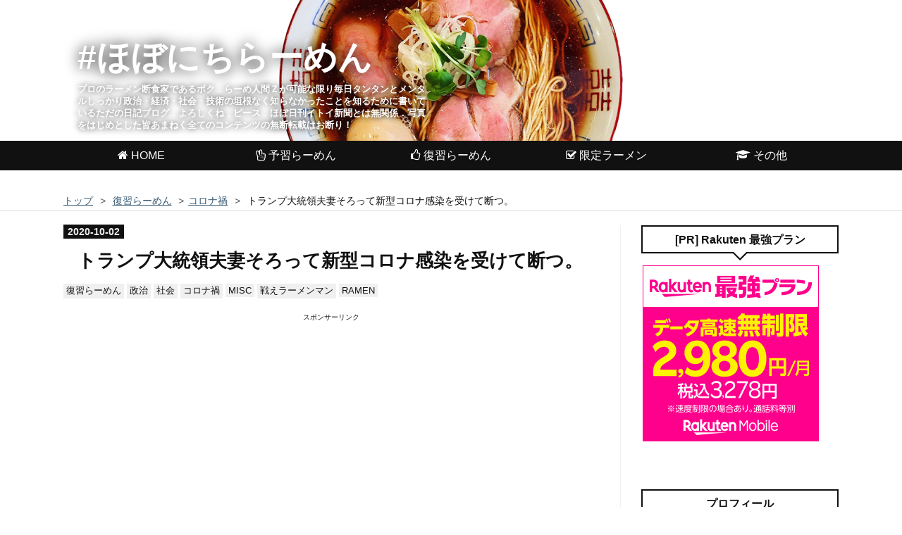

--- FILE ---
content_type: text/html; charset=utf-8
request_url: https://www.hobonichi-ramen.com/entry/President_Donald_Trump_and_first_lady_Melania_Trump_test_positive_for_Covid19-20201002
body_size: 56906
content:
<!DOCTYPE html>
<html
  lang="ja"

data-admin-domain="//blog.hatena.ne.jp"
data-admin-origin="https://blog.hatena.ne.jp"
data-author="garage-kid"
data-avail-langs="ja en"
data-blog="garage-kid-ramen-addicted.hatenablog.com"
data-blog-comments-top-is-new="1"
data-blog-host="garage-kid-ramen-addicted.hatenablog.com"
data-blog-is-public="1"
data-blog-name="#ほぼにちらーめん"
data-blog-owner="garage-kid"
data-blog-show-ads=""
data-blog-show-sleeping-ads=""
data-blog-uri="https://www.hobonichi-ramen.com/"
data-blog-uuid="10328537792368350288"
data-blogs-uri-base="https://www.hobonichi-ramen.com"
data-brand="pro"
data-data-layer="{&quot;hatenablog&quot;:{&quot;admin&quot;:{},&quot;analytics&quot;:{&quot;brand_property_id&quot;:&quot;&quot;,&quot;measurement_id&quot;:&quot;&quot;,&quot;non_sampling_property_id&quot;:&quot;&quot;,&quot;property_id&quot;:&quot;UA-20844799-4&quot;,&quot;separated_property_id&quot;:&quot;UA-29716941-25&quot;},&quot;blog&quot;:{&quot;blog_id&quot;:&quot;10328537792368350288&quot;,&quot;content_seems_japanese&quot;:&quot;true&quot;,&quot;disable_ads&quot;:&quot;custom_domain&quot;,&quot;enable_ads&quot;:&quot;false&quot;,&quot;enable_keyword_link&quot;:&quot;false&quot;,&quot;entry_show_footer_related_entries&quot;:&quot;false&quot;,&quot;force_pc_view&quot;:&quot;true&quot;,&quot;is_public&quot;:&quot;true&quot;,&quot;is_responsive_view&quot;:&quot;true&quot;,&quot;is_sleeping&quot;:&quot;false&quot;,&quot;lang&quot;:&quot;ja&quot;,&quot;name&quot;:&quot;#\u307b\u307c\u306b\u3061\u3089\u30fc\u3081\u3093&quot;,&quot;owner_name&quot;:&quot;garage-kid&quot;,&quot;uri&quot;:&quot;https://www.hobonichi-ramen.com/&quot;},&quot;brand&quot;:&quot;pro&quot;,&quot;page_id&quot;:&quot;entry&quot;,&quot;permalink_entry&quot;:{&quot;author_name&quot;:&quot;rameninngenn&quot;,&quot;categories&quot;:&quot;\u5fa9\u7fd2\u3089\u30fc\u3081\u3093\t\u5fa9\u7fd2\u3089\u30fc\u3081\u3093-\u653f\u6cbb\t\u5fa9\u7fd2\u3089\u30fc\u3081\u3093-\u793e\u4f1a\t\u5fa9\u7fd2\u3089\u30fc\u3081\u3093-\u30b3\u30ed\u30ca\u798d\tMISC\tMISC-\u6226\u3048\u30e9\u30fc\u30e1\u30f3\u30de\u30f3\tRAMEN&quot;,&quot;character_count&quot;:2613,&quot;date&quot;:&quot;2020-10-02&quot;,&quot;entry_id&quot;:&quot;26006613632393605&quot;,&quot;first_category&quot;:&quot;\u5fa9\u7fd2\u3089\u30fc\u3081\u3093&quot;,&quot;hour&quot;:&quot;22&quot;,&quot;title&quot;:&quot;\u30c8\u30e9\u30f3\u30d7\u5927\u7d71\u9818\u592b\u59bb\u305d\u308d\u3063\u3066\u65b0\u578b\u30b3\u30ed\u30ca\u611f\u67d3\u3092\u53d7\u3051\u3066\u65ad\u3064\u3002&quot;,&quot;uri&quot;:&quot;https://www.hobonichi-ramen.com/entry/President_Donald_Trump_and_first_lady_Melania_Trump_test_positive_for_Covid19-20201002&quot;},&quot;pro&quot;:&quot;pro&quot;,&quot;router_type&quot;:&quot;blogs&quot;}}"
data-device="pc"
data-dont-recommend-pro="false"
data-global-domain="https://hatena.blog"
data-globalheader-color="b"
data-globalheader-type="pc"
data-has-touch-view="1"
data-help-url="https://help.hatenablog.com"
data-hide-header="1"
data-no-suggest-touch-view="1"
data-page="entry"
data-parts-domain="https://hatenablog-parts.com"
data-plus-available="1"
data-pro="true"
data-router-type="blogs"
data-sentry-dsn="https://03a33e4781a24cf2885099fed222b56d@sentry.io/1195218"
data-sentry-environment="production"
data-sentry-sample-rate="0.1"
data-static-domain="https://cdn.blog.st-hatena.com"
data-version="eb858d677b6f9ea2eeb6a32d6d15a3"




  data-initial-state="{}"

  >
  <head prefix="og: http://ogp.me/ns# fb: http://ogp.me/ns/fb# article: http://ogp.me/ns/article#">

  

  
  <meta name="viewport" content="width=device-width, initial-scale=1.0" />


  


  
  <meta name="Hatena::Bookmark" content="nocomment"/>


  <meta name="robots" content="max-image-preview:large" />


  <meta charset="utf-8"/>
  <meta http-equiv="X-UA-Compatible" content="IE=7; IE=9; IE=10; IE=11" />
  <title>トランプ大統領夫妻そろって新型コロナ感染を受けて断つ。 - #ほぼにちらーめん</title>

  
  <link rel="canonical" href="https://www.hobonichi-ramen.com/entry/President_Donald_Trump_and_first_lady_Melania_Trump_test_positive_for_Covid19-20201002"/>



  

<meta itemprop="name" content="トランプ大統領夫妻そろって新型コロナ感染を受けて断つ。 - #ほぼにちらーめん"/>

  <meta itemprop="image" content="https://ogimage.blog.st-hatena.com/10328537792368350288/26006613632393605/1601979053"/>


  <meta property="og:title" content="トランプ大統領夫妻そろって新型コロナ感染を受けて断つ。 - #ほぼにちらーめん"/>
<meta property="og:type" content="article"/>
  <meta property="og:url" content="https://www.hobonichi-ramen.com/entry/President_Donald_Trump_and_first_lady_Melania_Trump_test_positive_for_Covid19-20201002"/>

  <meta property="og:image" content="https://ogimage.blog.st-hatena.com/10328537792368350288/26006613632393605/1601979053"/>

<meta property="og:image:alt" content="トランプ大統領夫妻そろって新型コロナ感染を受けて断つ。 - #ほぼにちらーめん"/>
    <meta property="og:description" content="トランプ大統領夫妻そろって新型コロナ感染を受けて断つ． 今日は2020年10月2日の金曜日．ＴＧＩＦである． 昨日（2020年10月1日），前代未聞のシステム障害で終日売買停止になってしまった東京証券取引所が今日は無事開かれ，寄り付きは前日（2020年9月30日を前日と認定）で上昇してはじまったのに後場にかけて突然マイナスに転じてしまったものだから一体なにが起きたのかと思いきや，それは次のニュースによってもたらされたマイナスであった． 新型コロナ:トランプ大統領夫妻、コロナ感染 「直ちに自主隔離」 :日本経済新聞 米国大統領トランプ氏とその夫人がそろって新型コロナ陽性と診断されたのだという． 正直なところをいえばトランプ氏は人前に出る際にほとんどマスクを着用していないものであるから新型コロナの感染リスクはマスクを普段からしている人と比べたら高いわけでありトランプ氏が新型コロナに感染したということを聞いたとしても何もサプライズはないものであるし，仮にトランプ氏の大統領としての仕事が滞ったとしてもむしろ今のアメリカにとってはいいことしかないのではないかという気がしないでもないものであるから，トランプ氏が新型コロナに感染したというニュースでもって株式市場がマイナスに転じるのはボクには納得感のないものであった． トランプ氏らの感染の経路は明らかになっていない。1日にはトランプ氏の側近であるホープ・ヒックス氏の感染が判明。トランプ氏も検査を受け、自主的な隔離をとっていた。米政権の中枢であるホワイトハウスで感染が広がっている可能性がある。 しかし記事には上記のようにも書かれていた．この部分を読んだら株式市場がマイナスに転じたことにも納得がいったものである．なぜならトランプ氏の感染の経路は明らかになっておらず，米政権の中枢であるホワイトハウスで感染が広がっている可能性があるからである． 言行になにかと問題のあるトランプ氏が１人，新型コロナで活動ができなくなったとしてもあまり大きな問題にはならないとしても国の中枢であるホワイトハウスが機能しなくなるかもしれないと考えたならば市場に不安が走るのはたいへんに納得がいくものである．というわけでこれはトランプ新型コロナ感染ショックだったわけではなく，ホワイトハウス新型コロナ感染拡大疑惑ショックだったというわけだ． なにはともあれ新型コロナの感染力は強く，感染対策をキチンとすることで感染予防を徹底することは最低限必要なことである． ボクはトランプ氏を反面教師とすることによって，今後もコロナ禍が終息したと断言できるまで，不要不急の外出を避けて，人と人との接触を限りなくゼロとするよう心がけようと思うものである． というわけで昨日からボクの暮らしている東京都が新型コロナ感染再拡大キャンペーンの呼び声も高いGoToトラベルキャンペーンの対象に入ったとはいえど，そんなキャンペーンには参加しないものであるし，やはり昨日から開始されたGoToイートキャンペーンにも同様に参加しないわけである． そして万が一にも不要不急でない外出をする際にはマスクの常時着用，帰宅した際にはなにはなくとも真っ先に手洗いうがいを敢行したい． ーー以上である．それではまた会おう，さらばだ諸賢！！ 参考． 「敗北者は米国民」 テレビ討論会、ののしりあい90分 - アメリカ大統領選挙2020：朝日新聞デジタル NYダウ先物、一時600ドル超安 トランプ氏コロナ陽性で （写真=AP） :日本経済新聞" />
<meta property="og:site_name" content="#ほぼにちらーめん"/>

  <meta property="article:published_time" content="2020-10-02T13:00:00Z" />

    <meta property="article:tag" content="復習らーめん" />
    <meta property="article:tag" content="復習らーめん-政治" />
    <meta property="article:tag" content="復習らーめん-社会" />
    <meta property="article:tag" content="復習らーめん-コロナ禍" />
    <meta property="article:tag" content="MISC" />
    <meta property="article:tag" content="MISC-戦えラーメンマン" />
    <meta property="article:tag" content="RAMEN" />
      <meta name="twitter:card"  content="summary_large_image" />
    <meta name="twitter:image" content="https://ogimage.blog.st-hatena.com/10328537792368350288/26006613632393605/1601979053" />  <meta name="twitter:title" content="トランプ大統領夫妻そろって新型コロナ感染を受けて断つ。 - #ほぼにちらーめん" />    <meta name="twitter:description" content="トランプ大統領夫妻そろって新型コロナ感染を受けて断つ． 今日は2020年10月2日の金曜日．ＴＧＩＦである． 昨日（2020年10月1日），前代未聞のシステム障害で終日売買停止になってしまった東京証券取引所が今日は無事開かれ，寄り付きは前日（2020年9月30日を前日と認定）で上昇してはじまったのに後場にかけて突然マイ…" />  <meta name="twitter:app:name:iphone" content="はてなブログアプリ" />
  <meta name="twitter:app:id:iphone" content="583299321" />
  <meta name="twitter:app:url:iphone" content="hatenablog:///open?uri=https%3A%2F%2Fwww.hobonichi-ramen.com%2Fentry%2FPresident_Donald_Trump_and_first_lady_Melania_Trump_test_positive_for_Covid19-20201002" />
  
    <meta name="description" content="トランプ大統領夫妻そろって新型コロナ感染を受けて断つ． 今日は2020年10月2日の金曜日．ＴＧＩＦである． 昨日（2020年10月1日），前代未聞のシステム障害で終日売買停止になってしまった東京証券取引所が今日は無事開かれ，寄り付きは前日（2020年9月30日を前日と認定）で上昇してはじまったのに後場にかけて突然マイナスに転じてしまったものだから一体なにが起きたのかと思いきや，それは次のニュースによってもたらされたマイナスであった． 新型コロナ:トランプ大統領夫妻、コロナ感染 「直ちに自主隔離」 :日本経済新聞 米国大統領トランプ氏とその夫人がそろって新型コロナ陽性と診断されたのだという． 正直なところをいえばトランプ氏は人前に出る際にほとんどマスクを着用していないものであるから新型コロナの感染リスクはマスクを普段からしている人と比べたら高いわけでありトランプ氏が新型コロナに感染したということを聞いたとしても何もサプライズはないものであるし，仮にトランプ氏の大統領としての仕事が滞ったとしてもむしろ今のアメリカにとってはいいことしかないのではないかという気がしないでもないものであるから，トランプ氏が新型コロナに感染したというニュースでもって株式市場がマイナスに転じるのはボクには納得感のないものであった． トランプ氏らの感染の経路は明らかになっていない。1日にはトランプ氏の側近であるホープ・ヒックス氏の感染が判明。トランプ氏も検査を受け、自主的な隔離をとっていた。米政権の中枢であるホワイトハウスで感染が広がっている可能性がある。 しかし記事には上記のようにも書かれていた．この部分を読んだら株式市場がマイナスに転じたことにも納得がいったものである．なぜならトランプ氏の感染の経路は明らかになっておらず，米政権の中枢であるホワイトハウスで感染が広がっている可能性があるからである． 言行になにかと問題のあるトランプ氏が１人，新型コロナで活動ができなくなったとしてもあまり大きな問題にはならないとしても国の中枢であるホワイトハウスが機能しなくなるかもしれないと考えたならば市場に不安が走るのはたいへんに納得がいくものである．というわけでこれはトランプ新型コロナ感染ショックだったわけではなく，ホワイトハウス新型コロナ感染拡大疑惑ショックだったというわけだ． なにはともあれ新型コロナの感染力は強く，感染対策をキチンとすることで感染予防を徹底することは最低限必要なことである． ボクはトランプ氏を反面教師とすることによって，今後もコロナ禍が終息したと断言できるまで，不要不急の外出を避けて，人と人との接触を限りなくゼロとするよう心がけようと思うものである． というわけで昨日からボクの暮らしている東京都が新型コロナ感染再拡大キャンペーンの呼び声も高いGoToトラベルキャンペーンの対象に入ったとはいえど，そんなキャンペーンには参加しないものであるし，やはり昨日から開始されたGoToイートキャンペーンにも同様に参加しないわけである． そして万が一にも不要不急でない外出をする際にはマスクの常時着用，帰宅した際にはなにはなくとも真っ先に手洗いうがいを敢行したい． ーー以上である．それではまた会おう，さらばだ諸賢！！ 参考． 「敗北者は米国民」 テレビ討論会、ののしりあい90分 - アメリカ大統領選挙2020：朝日新聞デジタル NYダウ先物、一時600ドル超安 トランプ氏コロナ陽性で （写真=AP） :日本経済新聞" />
    <meta name="google-site-verification" content="Qwt8itbRmmLSg2wno_BRUvi2fGSfrB4YwBxBuUykreo" />


  
<script
  id="embed-gtm-data-layer-loader"
  data-data-layer-page-specific="{&quot;hatenablog&quot;:{&quot;blogs_permalink&quot;:{&quot;has_related_entries_with_elasticsearch&quot;:&quot;false&quot;,&quot;is_author_pro&quot;:&quot;true&quot;,&quot;blog_afc_issued&quot;:&quot;false&quot;,&quot;is_blog_sleeping&quot;:&quot;false&quot;,&quot;entry_afc_issued&quot;:&quot;false&quot;}}}"
>
(function() {
  function loadDataLayer(elem, attrName) {
    if (!elem) { return {}; }
    var json = elem.getAttribute(attrName);
    if (!json) { return {}; }
    return JSON.parse(json);
  }

  var globalVariables = loadDataLayer(
    document.documentElement,
    'data-data-layer'
  );
  var pageSpecificVariables = loadDataLayer(
    document.getElementById('embed-gtm-data-layer-loader'),
    'data-data-layer-page-specific'
  );

  var variables = [globalVariables, pageSpecificVariables];

  if (!window.dataLayer) {
    window.dataLayer = [];
  }

  for (var i = 0; i < variables.length; i++) {
    window.dataLayer.push(variables[i]);
  }
})();
</script>

<!-- Google Tag Manager -->
<script>(function(w,d,s,l,i){w[l]=w[l]||[];w[l].push({'gtm.start':
new Date().getTime(),event:'gtm.js'});var f=d.getElementsByTagName(s)[0],
j=d.createElement(s),dl=l!='dataLayer'?'&l='+l:'';j.async=true;j.src=
'https://www.googletagmanager.com/gtm.js?id='+i+dl;f.parentNode.insertBefore(j,f);
})(window,document,'script','dataLayer','GTM-P4CXTW');</script>
<!-- End Google Tag Manager -->











  <link rel="shortcut icon" href="https://www.hobonichi-ramen.com/icon/favicon">
<link rel="apple-touch-icon" href="https://www.hobonichi-ramen.com/icon/touch">
<link rel="icon" sizes="192x192" href="https://www.hobonichi-ramen.com/icon/link">

  

<link rel="alternate" type="application/atom+xml" title="Atom" href="https://www.hobonichi-ramen.com/feed"/>
<link rel="alternate" type="application/rss+xml" title="RSS2.0" href="https://www.hobonichi-ramen.com/rss"/>

  <link rel="alternate" type="application/json+oembed" href="https://hatena.blog/oembed?url=https%3A%2F%2Fwww.hobonichi-ramen.com%2Fentry%2FPresident_Donald_Trump_and_first_lady_Melania_Trump_test_positive_for_Covid19-20201002&amp;format=json" title="oEmbed Profile of トランプ大統領夫妻そろって新型コロナ感染を受けて断つ。"/>
<link rel="alternate" type="text/xml+oembed" href="https://hatena.blog/oembed?url=https%3A%2F%2Fwww.hobonichi-ramen.com%2Fentry%2FPresident_Donald_Trump_and_first_lady_Melania_Trump_test_positive_for_Covid19-20201002&amp;format=xml" title="oEmbed Profile of トランプ大統領夫妻そろって新型コロナ感染を受けて断つ。"/>
  
  <link rel="author" href="http://www.hatena.ne.jp/rameninngenn/">

  

  
      <link rel="preload" href="http://cdn-ak.f.st-hatena.com/images/fotolife/g/garage-kid/20160324/20160324213328.png" as="image"/>


  
    
<link rel="stylesheet" type="text/css" href="https://cdn.blog.st-hatena.com/css/blog.css?version=eb858d677b6f9ea2eeb6a32d6d15a3"/>

    
  <link rel="stylesheet" type="text/css" href="https://usercss.blog.st-hatena.com/blog_style/10328537792368350288/7e1df572894773406b2c3e4467d7fef357176271"/>
  
  

  

  
<script> </script>

  
<style>
  div#google_afc_user,
  div.google-afc-user-container,
  div.google_afc_image,
  div.google_afc_blocklink {
      display: block !important;
  }
</style>


  

  
    <script type="application/ld+json">{"@context":"http://schema.org","@type":"Article","dateModified":"2020-10-06T19:10:53+09:00","datePublished":"2020-10-02T22:00:00+09:00","description":"トランプ大統領夫妻そろって新型コロナ感染を受けて断つ． 今日は2020年10月2日の金曜日．ＴＧＩＦである． 昨日（2020年10月1日），前代未聞のシステム障害で終日売買停止になってしまった東京証券取引所が今日は無事開かれ，寄り付きは前日（2020年9月30日を前日と認定）で上昇してはじまったのに後場にかけて突然マイナスに転じてしまったものだから一体なにが起きたのかと思いきや，それは次のニュースによってもたらされたマイナスであった． 新型コロナ:トランプ大統領夫妻、コロナ感染 「直ちに自主隔離」 :日本経済新聞 米国大統領トランプ氏とその夫人がそろって新型コロナ陽性と診断されたのだという． 正直なところをいえばトランプ氏は人前に出る際にほとんどマスクを着用していないものであるから新型コロナの感染リスクはマスクを普段からしている人と比べたら高いわけでありトランプ氏が新型コロナに感染したということを聞いたとしても何もサプライズはないものであるし，仮にトランプ氏の大統領としての仕事が滞ったとしてもむしろ今のアメリカにとってはいいことしかないのではないかという気がしないでもないものであるから，トランプ氏が新型コロナに感染したというニュースでもって株式市場がマイナスに転じるのはボクには納得感のないものであった． トランプ氏らの感染の経路は明らかになっていない。1日にはトランプ氏の側近であるホープ・ヒックス氏の感染が判明。トランプ氏も検査を受け、自主的な隔離をとっていた。米政権の中枢であるホワイトハウスで感染が広がっている可能性がある。 しかし記事には上記のようにも書かれていた．この部分を読んだら株式市場がマイナスに転じたことにも納得がいったものである．なぜならトランプ氏の感染の経路は明らかになっておらず，米政権の中枢であるホワイトハウスで感染が広がっている可能性があるからである． 言行になにかと問題のあるトランプ氏が１人，新型コロナで活動ができなくなったとしてもあまり大きな問題にはならないとしても国の中枢であるホワイトハウスが機能しなくなるかもしれないと考えたならば市場に不安が走るのはたいへんに納得がいくものである．というわけでこれはトランプ新型コロナ感染ショックだったわけではなく，ホワイトハウス新型コロナ感染拡大疑惑ショックだったというわけだ． なにはともあれ新型コロナの感染力は強く，感染対策をキチンとすることで感染予防を徹底することは最低限必要なことである． ボクはトランプ氏を反面教師とすることによって，今後もコロナ禍が終息したと断言できるまで，不要不急の外出を避けて，人と人との接触を限りなくゼロとするよう心がけようと思うものである． というわけで昨日からボクの暮らしている東京都が新型コロナ感染再拡大キャンペーンの呼び声も高いGoToトラベルキャンペーンの対象に入ったとはいえど，そんなキャンペーンには参加しないものであるし，やはり昨日から開始されたGoToイートキャンペーンにも同様に参加しないわけである． そして万が一にも不要不急でない外出をする際にはマスクの常時着用，帰宅した際にはなにはなくとも真っ先に手洗いうがいを敢行したい． ーー以上である．それではまた会おう，さらばだ諸賢！！ 参考． 「敗北者は米国民」 テレビ討論会、ののしりあい90分 - アメリカ大統領選挙2020：朝日新聞デジタル NYダウ先物、一時600ドル超安 トランプ氏コロナ陽性で （写真=AP） :日本経済新聞","headline":"トランプ大統領夫妻そろって新型コロナ感染を受けて断つ。","image":["https://cdn.blog.st-hatena.com/images/theme/og-image-1500.png"],"mainEntityOfPage":{"@id":"https://www.hobonichi-ramen.com/entry/President_Donald_Trump_and_first_lady_Melania_Trump_test_positive_for_Covid19-20201002","@type":"WebPage"}}</script>

  

  <meta http-equiv="Content-Security-Policy" content="upgrade-insecure-requests">

<!-- AdSense ページ単位の広告 -->
<script async src="//pagead2.googlesyndication.com/pagead/js/adsbygoogle.js"></script>
<script>
     (adsbygoogle = window.adsbygoogle || []).push({
          google_ad_client: "ca-pub-4276978442954791",
          enable_page_level_ads: true
     });
</script>
<!-- ページ単位の広告 ここまで -->

<!-- Web フォントの設定：スクロールアップボタンのため 
http://www.nakamu.info/entry/hatenablog-customize#ページ下にスクロールアップボタンを設置 
<link rel="stylesheet" href="https://maxcdn.bootstrapcdn.com/font-awesome/4.4.0/css/font-awesome.min.css">
<script src="http://code.jquery.com/jquery-1.7.1.min.js"></script>
-->

<!-- タイトルのフォント変えるための設定 -->
<link href='https://fonts.googleapis.com/css?family=Orbitron:400,900,500,700' rel='stylesheet' type='text/css'>

  

</head>

  <body class="page-entry header-image-enable enable-top-editarea enable-bottom-editarea category-復習らーめん category-復習らーめん-政治 category-復習らーめん-社会 category-復習らーめん-コロナ禍 category-MISC category-MISC-戦えラーメンマン category-RAMEN globalheader-off globalheader-ng-enabled">
    

<div id="globalheader-container"
  data-brand="hatenablog"
  style="display: none"
  >
  <iframe id="globalheader" height="37" frameborder="0" allowTransparency="true"></iframe>
</div>


  
  
  

  <div id="container">
    <div id="container-inner">
      <header id="blog-title" data-brand="hatenablog">
  <div id="blog-title-inner" style="background-image: url('http://cdn-ak.f.st-hatena.com/images/fotolife/g/garage-kid/20160324/20160324213328.png'); background-position: center -133px;">
    <div id="blog-title-content">
      <h1 id="title"><a href="https://www.hobonichi-ramen.com/">#ほぼにちらーめん</a></h1>
      
        <h2 id="blog-description">プロのラーメン断食家であるボク，らーめ人間Ｚが可能な限り毎日タンタンとメンタルしっかり政治・経済・社会・技術の垣根なく知らなかったことを知るために書いているただの日記ブログ．よろしくね，ピース．ほぼ日刊イトイ新聞とは無関係．写真をはじめとした皆あまねく全てのコンテンツの無断転載はお断り！</h2>
      
    </div>
  </div>
</header>

      
  <div id="top-editarea">
    <div id="trigger-point">
</div>
<div id="global-menu">
    <div id="mobile-head">
        <div id="nav-toggle">
            <div>
                <span></span>
                <span></span>
                <span></span>
            </div>
        </div>
    </div>
    <ul class="global-menu-list">
        <li><a href="http://www.hobonichi-ramen.com/"><i class="fa fa-home" aria-hidden="true"></i> HOME</a></li>
        <li><a href="http://www.hobonichi-ramen.com/archive/category/%E4%BA%88%E7%BF%92%E3%82%89%E3%83%BC%E3%82%81%E3%82%93"><i class="fa fa-hand-peace-o" aria-hidden="true"></i> 予習らーめん</a></li>
        <li><a href="http://www.hobonichi-ramen.com/archive/category/%E5%BE%A9%E7%BF%92%E3%82%89%E3%83%BC%E3%82%81%E3%82%93"><i class="fa fa-thumbs-o-up" aria-hidden="true"></i> 復習らーめん</a></li>
        <li><a href="http://www.hobonichi-ramen.com/archive/category/%E6%9C%9F%E9%96%93%E9%99%90%E5%AE%9A"><i class="fa fa-check-square-o" aria-hidden="true"></i> 限定ラーメン</a></li>
        <li><a href="http://www.hobonichi-ramen.com/archive/category/MISC"><i class="fa fa-graduation-cap" aria-hidden="true"></i> その他</a></li>
    </ul>
</div>
<script type="text/javascript" src="http://code.jquery.com/jquery-1.11.3.min.js"></script>
<script>
$(function (){
    // 変数に代入
    var $nav = $('#global-menu');
    var $content = $('#content');
    var $offsetTop = $('#trigger-point').offset().top;
    // 固定メニューの設定
    function fixedNav() {
        if($(window).scrollTop() > $offsetTop){
            $nav.addClass('fixed');
        } else {
            $nav.removeClass('fixed');
        }
    };
    $(window).scroll(fixedNav);
    $('body').on('touchmove', fixedNav);
    // Toggle メニューの設定
    $('#nav-toggle').click(function (){
        $nav.toggleClass('open');
    });
    $('#content').click(function (){
        if($nav.hasClass('open')){
            $nav.removeClass('open');
        }
    })
});
</script>

<!-- パンくず -->
<link type="text/css" rel="stylesheet" href="https://hatena.wackwack.net/v1.1/css/fulldisplay.min.css"/>

<!-- 【はてなブログ】公式パンくずリストの階層化とカテゴリーのアーカイブ表示を行うブログパーツを作りました - 小さな星がほらひとつ https://blog.wackwack.net/entry/2016/09/22/185558#5-%E3%82%B9%E3%82%BF%E3%82%A4%E3%83%AB%E3%82%B7%E3%83%BC%E3%83%88%E3%81%AE%E8%A8%AD%E5%AE%9A -->
<style>.hatena-module-category ul li{display:block;padding:8px 0;border:0;list-style-type:none}.hatena-module-category ul li a{display:inline-block;padding:0;text-decoration:none;color:#000;border:none;transition:1s ease}.hatena-module-category ul li.on-border{border-top:1px solid #ddd}ul.hatena-breadcrumb-plus-child1{padding-left:30px}ul.hatena-breadcrumb-plus-child2{padding-left:15px}.hatena-breadcrumb-plus-toggle-button{cursor:pointer}</style>
  </div>


      
          <div id="top-box">
    <div class="breadcrumb" data-test-id="breadcrumb">
      <div class="breadcrumb-inner">
        <a class="breadcrumb-link" href="https://www.hobonichi-ramen.com/"><span>トップ</span></a>          <span class="breadcrumb-gt">&gt;</span>          <span class="breadcrumb-child">            <a class="breadcrumb-child-link" href="https://www.hobonichi-ramen.com/archive/category/%E5%BE%A9%E7%BF%92%E3%82%89%E3%83%BC%E3%82%81%E3%82%93"><span>復習らーめん</span></a>          </span>            <span class="breadcrumb-gt">&gt;</span>          <span class="breadcrumb-child">            <span>トランプ大統領夫妻そろって新型コロナ感染を受けて断つ。</span>          </span>      </div>
    </div>
  </div>
  <script type="application/ld+json" class="test-breadcrumb-json-ld">
    {"itemListElement":[{"item":{"@id":"https://www.hobonichi-ramen.com/","name":"トップ"},"@type":"ListItem","position":1},{"item":{"name":"復習らーめん","@id":"https://www.hobonichi-ramen.com/archive/category/%E5%BE%A9%E7%BF%92%E3%82%89%E3%83%BC%E3%82%81%E3%82%93"},"@type":"ListItem","position":2}],"@type":"BreadcrumbList","@context":"http://schema.org"}
  </script>
      
      




<div id="content" class="hfeed"
  
  >
  <div id="content-inner">
    <div id="wrapper">
      <div id="main">
        <div id="main-inner">
          

          



          
  
  <!-- google_ad_section_start -->
  <!-- rakuten_ad_target_begin -->
  
  
  

  

  
    
      
        <article class="entry hentry test-hentry js-entry-article date-first autopagerize_page_element chars-2800 words-200 mode-markdown entry-odd" id="entry-26006613632393605" data-keyword-campaign="" data-uuid="26006613632393605" data-publication-type="entry">
  <div class="entry-inner">
    <header class="entry-header">
  
    <div class="date entry-date first">
    <a href="https://www.hobonichi-ramen.com/archive/2020/10/02" rel="nofollow">
      <time datetime="2020-10-02T13:00:00Z" title="2020-10-02T13:00:00Z">
        <span class="date-year">2020</span><span class="hyphen">-</span><span class="date-month">10</span><span class="hyphen">-</span><span class="date-day">02</span>
      </time>
    </a>
      </div>
  <h1 class="entry-title">
  <a href="https://www.hobonichi-ramen.com/entry/President_Donald_Trump_and_first_lady_Melania_Trump_test_positive_for_Covid19-20201002" class="entry-title-link bookmark">トランプ大統領夫妻そろって新型コロナ感染を受けて断つ。</a>
</h1>

  
  

  <div class="entry-categories categories">
    
    <a href="https://www.hobonichi-ramen.com/archive/category/%E5%BE%A9%E7%BF%92%E3%82%89%E3%83%BC%E3%82%81%E3%82%93" class="entry-category-link category-復習らーめん">復習らーめん</a>
    
    <a href="https://www.hobonichi-ramen.com/archive/category/%E5%BE%A9%E7%BF%92%E3%82%89%E3%83%BC%E3%82%81%E3%82%93-%E6%94%BF%E6%B2%BB" class="entry-category-link category-復習らーめん-政治">復習らーめん-政治</a>
    
    <a href="https://www.hobonichi-ramen.com/archive/category/%E5%BE%A9%E7%BF%92%E3%82%89%E3%83%BC%E3%82%81%E3%82%93-%E7%A4%BE%E4%BC%9A" class="entry-category-link category-復習らーめん-社会">復習らーめん-社会</a>
    
    <a href="https://www.hobonichi-ramen.com/archive/category/%E5%BE%A9%E7%BF%92%E3%82%89%E3%83%BC%E3%82%81%E3%82%93-%E3%82%B3%E3%83%AD%E3%83%8A%E7%A6%8D" class="entry-category-link category-復習らーめん-コロナ禍">復習らーめん-コロナ禍</a>
    
    <a href="https://www.hobonichi-ramen.com/archive/category/MISC" class="entry-category-link category-MISC">MISC</a>
    
    <a href="https://www.hobonichi-ramen.com/archive/category/MISC-%E6%88%A6%E3%81%88%E3%83%A9%E3%83%BC%E3%83%A1%E3%83%B3%E3%83%9E%E3%83%B3" class="entry-category-link category-MISC-戦えラーメンマン">MISC-戦えラーメンマン</a>
    
    <a href="https://www.hobonichi-ramen.com/archive/category/RAMEN" class="entry-category-link category-RAMEN">RAMEN</a>
    
  </div>


  
  <div class="customized-header">
    <div class="entry-header-html"><!-- パンくず -->
<style>
div #breadcrumb div {
    display: inline;
    font-size: 13px;
}
</style>
<div id="breadcrumb"></div>
<!-- ここまでパンくず -->
<!-- Adsense Text -->
<p style="text-align:center; font-size: 10px">スポンサーリンク</p>
<script async src="//pagead2.googlesyndication.com/pagead/js/adsbygoogle.js"></script>
<!-- text-style-ad-hobonichi-ramen -->
<ins class="adsbygoogle"
     style="display:block"
     data-ad-client="ca-pub-4276978442954791"
     data-ad-slot="8993297863"
     data-ad-format="auto"></ins>
<script>
(adsbygoogle = window.adsbygoogle || []).push({});
</script>
<!-- Adsense Text ここまで -->

<!-- Adsense リンクユニット -->
<br>
<script async src="//pagead2.googlesyndication.com/pagead/js/adsbygoogle.js"></script>
<!-- hobonichi-link-unit-1 -->
<ins class="adsbygoogle"
     style="display:block"
     data-ad-client="ca-pub-4276978442954791"
     data-ad-slot="8797677461"
     data-ad-format="link"></ins>
<script>
(adsbygoogle = window.adsbygoogle || []).push({});
</script>

<!-- Adsense リンクユニット ここまで -->

<link rel="stylesheet" href="https://maxcdn.bootstrapcdn.com/font-awesome/4.5.0/css/font-awesome.min.css">
<!--シェアボタン-->
<div class="share-button">
  <div class="share-inner">
    <!--はてブ
    <a href="http://b.hatena.ne.jp/entry/https%3A%2F%2Fwww.hobonichi-ramen.com%2Fentry%2FPresident_Donald_Trump_and_first_lady_Melania_Trump_test_positive_for_Covid19-20201002" class="hatena-bookmark-button color" target="_blank" data-hatena-bookmark-title="トランプ大統領夫妻そろって新型コロナ感染を受けて断つ。" data-hatena-bookmark-layout="simple" title="このエントリーをはてなブックマークに追加"><i class="blogicon-bookmark lg"></i><br> <span class="hatebu-count small-text"><i class="fa fa-spinner fa-spin"></i></span></a>
    -->
    <!--Facebook
    <a href="http://www.facebook.com/sharer.php?u=https%3A%2F%2Fwww.hobonichi-ramen.com%2Fentry%2FPresident_Donald_Trump_and_first_lady_Melania_Trump_test_positive_for_Covid19-20201002" onclick="window.open(this.href, 'FBwindow', 'width=650, height=450, menubar=no, toolbar=no, scrollbars=yes'); return false;" class="facebook-button color"><i class="fa fa-facebook-square lg"></i><br><span class="facebook-count small-text"><i class="fa fa-spinner fa-spin"></i></span></a>
    -->
    <!--Twitter-->
    <a href="http://twitter.com/intent/tweet?text=トランプ大統領夫妻そろって新型コロナ感染を受けて断つ。 https%3A%2F%2Fwww.hobonichi-ramen.com%2Fentry%2FPresident_Donald_Trump_and_first_lady_Melania_Trump_test_positive_for_Covid19-20201002" target="_blank" class="twitter-button color"><i class="blogicon-twitter lg"></i><br><span class="small-text">Twitter</span></a>
    <!--ググタス
    <a href="https://plus.google.com/share?url=https%3A%2F%2Fwww.hobonichi-ramen.com%2Fentry%2FPresident_Donald_Trump_and_first_lady_Melania_Trump_test_positive_for_Covid19-20201002" onclick="window.open(this.href, 'Gwindow', 'width=650, height=450, menubar=no, toolbar=no, scrollbars=yes'); return false;" class="googleplus-button color"><i class="fa fa-google-plus"></i><br><span class="small-text">Google</span></a>
    -->
    <!--Pocket-->
    <a href="http://getpocket.com/edit?url=https%3A%2F%2Fwww.hobonichi-ramen.com%2Fentry%2FPresident_Donald_Trump_and_first_lady_Melania_Trump_test_positive_for_Covid19-20201002" class="pocket-button color" target="_blank"><i class="fa fa-get-pocket"></i><br><span class="small-text">Pocket</span></a>
  </div>
</div></div>
  </div>


  

</header>

    


    <div class="entry-content hatenablog-entry">
  
    <p>　ごきげんよう，読者諸賢．ボクはらーめ人間Ｚ．ラ王真贋の遣い手にしてラーメーン視点からでないとブログが書けないまともないヒューメンだ．<br />
　<br />
　ラーメーンを愛し健康を愛し，そして何よりも平和を愛するボクは，ラーメーンと睡運瞑菜350ｇ，そして核廃絶運動のアウフヘーベンの途中のエラーで世界週末時計の時計の針が過去最大にもどるまで，つまりは世界が令（うるわ）しく平和になったと断言できるまで，外でラーメンを食わない超ラーメンハンガーストライキ２と言うナンだかよくわからんラーメン断食を超えたラーメン断食をさらに超えたラーメン断食の人造人間，つまりはホムンクルスとして異世界転生していた．早くラーメーン食べたい．<br />
　<br />
　外でラーメン食うに食えない誓約とはてなブックマークしたくてもすることができない制約をもって異世界転生したボクは丸２年を超えて現在進行形でラーメン断食続ける底抜けの阿呆，つまりはプロのラーメン断食家，二つ名は「戦えラーメンマン」である．</p>

<h3>トランプ大統領夫妻そろって新型コロナ感染を受けて断つ．</h3>

<p>　今日は2020年10月2日の金曜日．ＴＧＩＦである．</p>

<p>　昨日（2020年10月1日），前代未聞のシステム障害で終日売買停止になってしまった東京証券取引所が今日は無事開かれ，寄り付きは前日（2020年9月30日を前日と認定）で上昇してはじまったのに後場にかけて突然マイナスに転じてしまったものだから一体なにが起きたのかと思いきや，それは次のニュースによってもたらされたマイナスであった．</p>

<ul>
<li><a href="https://www.nikkei.com/article/DGXMZO64521150S0A001C2FF8000/">新型コロナ:トランプ大統領夫妻、コロナ感染　「直ちに自主隔離」　　:日本経済新聞</a></li>
</ul>


<p>　米国大統領トランプ氏とその夫人がそろって新型コロナ陽性と診断されたのだという．</p>

<p>　正直なところをいえばトランプ氏は人前に出る際にほとんどマスクを着用していないものであるから新型コロナの感染リスクはマスクを普段からしている人と比べたら高いわけでありトランプ氏が新型コロナに感染したということを聞いたとしても何もサプライズはないものであるし，仮にトランプ氏の大統領としての仕事が滞ったとしてもむしろ今のアメリカにとってはいいことしかないのではないかという気がしないでもないものであるから，トランプ氏が新型コロナに感染したというニュースでもって株式市場がマイナスに転じるのはボクには納得感のないものであった．</p>

<blockquote><p>トランプ氏らの感染の経路は明らかになっていない。1日にはトランプ氏の側近であるホープ・ヒックス氏の感染が判明。トランプ氏も検査を受け、自主的な隔離をとっていた。米政権の中枢であるホワイトハウスで感染が広がっている可能性がある。</p></blockquote>

<p>　しかし記事には上記のようにも書かれていた．この部分を読んだら株式市場がマイナスに転じたことにも納得がいったものである．なぜならトランプ氏の感染の経路は明らかになっておらず，米政権の中枢であるホワイトハウスで感染が広がっている可能性があるからである．</p>

<p>　言行になにかと問題のあるトランプ氏が１人，新型コロナで活動ができなくなったとしてもあまり大きな問題にはならないとしても国の中枢であるホワイトハウスが機能しなくなるかもしれないと考えたならば市場に不安が走るのはたいへんに納得がいくものである．というわけでこれはトランプ新型コロナ感染ショックだったわけではなく，ホワイトハウス新型コロナ感染拡大疑惑ショックだったというわけだ．</p>

<p>　なにはともあれ新型コロナの感染力は強く，感染対策をキチンとすることで感染予防を徹底することは最低限必要なことである．</p>

<p>　ボクはトランプ氏を反面教師とすることによって，今後もコロナ禍が終息したと断言できるまで，不要不急の外出を避けて，人と人との接触を限りなくゼロとするよう心がけようと思うものである．</p>

<p>　というわけで昨日からボクの暮らしている東京都が新型コロナ感染再拡大キャンペーンの呼び声も高いGoToトラベルキャンペーンの対象に入ったとはいえど，そんなキャンペーンには参加しないものであるし，やはり昨日から開始されたGoToイートキャンペーンにも同様に参加しないわけである．</p>

<p>　そして万が一にも不要不急でない外出をする際にはマスクの常時着用，帰宅した際にはなにはなくとも真っ先に手洗いうがいを敢行したい．</p>

<p>ーー以上である．それではまた会おう，さらばだ諸賢！！</p>

<h5>参考．</h5>

<blockquote class="twitter-tweet"><p lang="en" dir="ltr">Tonight, <a href="https://twitter.com/FLOTUS?ref_src=twsrc%5Etfw">@FLOTUS</a> and I tested positive for COVID-19. We will begin our quarantine and recovery process immediately. We will get through this TOGETHER!</p>&mdash; Donald J. Trump (@realDonaldTrump) <a href="https://twitter.com/realDonaldTrump/status/1311892190680014849?ref_src=twsrc%5Etfw">October 2, 2020</a></blockquote>


<p> <script async src="https://platform.twitter.com/widgets.js" charset="utf-8"></script></p>

<ul>
<li><a href="https://www.asahi.com/articles/ASN9Z6DZ8N9ZUHBI02W.html">「敗北者は米国民」　テレビ討論会、ののしりあい90分 - アメリカ大統領選挙2020：朝日新聞デジタル</a></li>
<li><a href="https://www.nikkei.com/article/DGXMZO64523180S0A001C2I00000/">NYダウ先物、一時600ドル超安　トランプ氏コロナ陽性で　（写真=AP）　:日本経済新聞</a></li>
</ul>


<h6>追記．</h6>

<ul>
<li><a href="https://www.news24.jp/articles/2020/10/03/10733574.html">トランプ氏が緊急入院　症状悪化し高熱も｜日テレNEWS24</a></li>
<li><a href="https://www.afpbb.com/articles/-/3307932">感染のトランプ氏、未承認の抗体治療受ける 「疲労」症状も　写真3枚　国際ニュース：AFPBB News</a></li>
<li><a href="https://www.itmedia.co.jp/news/articles/2010/03/news025.html">Twitter、トランプ大統領の新型コロナ陽性で大量発生「死ねばいいのに」ツイートは削除すると警告 - ITmedia NEWS</a></li>
</ul>


<blockquote class="twitter-tweet"><p lang="en" dir="ltr">I will be leaving the great Walter Reed Medical Center today at 6:30 P.M. Feeling really good! Don’t be afraid of Covid. Don’t let it dominate your life. We have developed, under the Trump Administration, some really great drugs &amp; knowledge. I feel better than I did 20 years ago!</p>&mdash; Donald J. Trump (@realDonaldTrump) <a href="https://twitter.com/realDonaldTrump/status/1313186529058136070?ref_src=twsrc%5Etfw">October 5, 2020</a></blockquote>


<p> <script async src="https://platform.twitter.com/widgets.js" charset="utf-8"></script></p>

<ul>
<li><a href="https://www3.nhk.or.jp/news/html/20201006/k10012649591000.html">新型コロナ感染で入院のトランプ大統領が退院 | アメリカ大統領選 | NHKニュース</a></li>
</ul>


    
    




    

  
</div>

    
  <footer class="entry-footer">
    
    <div class="entry-tags-wrapper">
  <div class="entry-tags">  </div>
</div>

    <p class="entry-footer-section track-inview-by-gtm" data-gtm-track-json="{&quot;area&quot;: &quot;finish_reading&quot;}">
  <span class="author vcard"><span class="fn" data-load-nickname="1" data-user-name="rameninngenn" >rameninngenn</span></span>
  <span class="entry-footer-time"><a href="https://www.hobonichi-ramen.com/entry/President_Donald_Trump_and_first_lady_Melania_Trump_test_positive_for_Covid19-20201002"><time data-relative datetime="2020-10-02T13:00:00Z" title="2020-10-02T13:00:00Z" class="updated">2020-10-02 22:00</time></a></span>
  
  
  
</p>

    

    
<div class="social-buttons">
  
  
  
  
  
  
  
  
  
</div>

    

    <div class="customized-footer">
      

        

        
        
  <div class="entry-footer-html"><!--
<div class="reader-button">
    <a href="http://blog.hatena.ne.jp/garage-kid/garage-kid-ramen-addicted.hatenablog.com/subscribe">読者になってあげる</a>
</div>
-->

<!-- Adsense 記事内広告 -->

<p style="text-align:center; font-size: 10px">スポンサーリンク</p>
<script async src="//pagead2.googlesyndication.com/pagead/js/adsbygoogle.js"></script>
<ins class="adsbygoogle"
     style="display:block; text-align:center;"
     data-ad-layout="in-article"
     data-ad-format="fluid"
     data-ad-client="ca-pub-4276978442954791"
     data-ad-slot="1879383727"></ins>
<script>
     (adsbygoogle = window.adsbygoogle || []).push({});
</script>

<!-- Adsense 記事内広告 -->

<!-- Adsense リンクユニット -->

<script async src="//pagead2.googlesyndication.com/pagead/js/adsbygoogle.js"></script>
<!-- hobonichi-link-unit-1 -->
<ins class="adsbygoogle"
     style="display:block"
     data-ad-client="ca-pub-4276978442954791"
     data-ad-slot="8797677461"
     data-ad-format="link"></ins>
<script>
(adsbygoogle = window.adsbygoogle || []).push({});
</script>

<!-- リンクユニット ここまで -->

<link rel="stylesheet" href="https://maxcdn.bootstrapcdn.com/font-awesome/4.5.0/css/font-awesome.min.css">
<link rel="stylesheet" href="https://maxcdn.bootstrapcdn.com/font-awesome/4.5.0/css/font-awesome.min.css">

<!-- シェアボタン数のカウント -->
<script type="text/javascript" src="http://code.jquery.com/jquery-1.11.3.min.js"></script>
<script>
//Facebookのシェア数を取得
function countFacebook(url, selector) {
  $.ajax({
    url:'https://graph.facebook.com/',
    dataType:'jsonp',
    data:{
      id:url
    }
  }).done(function(res){
     if ( res.share && res.share.share_count ) {
      $( selector ).text( res.share.share_count );
    } else {
      $( selector ).text( 0 );
    }
  }).fail(function(){
    $(selector).text('0');
  });
}
//はてなブックマークではてブ数を取得
function countHatebu(url, selector) {
  $.ajax({
    url:'http://api.b.st-hatena.com/entry.count?callback=?',
    dataType:'jsonp',
    data:{
      url:url
    }
  }).done(function(res){
    $(selector).text( res || 0 );
  }).fail(function(){
    $(selector).text('0');
  });
}
$(function(){
  countFacebook('https://www.hobonichi-ramen.com/entry/President_Donald_Trump_and_first_lady_Melania_Trump_test_positive_for_Covid19-20201002', '.facebook-count');
  countHatebu('https://www.hobonichi-ramen.com/entry/President_Donald_Trump_and_first_lady_Melania_Trump_test_positive_for_Covid19-20201002', '.hatebu-count');
});
</script>

<!-- フォローボタン -->
<div class="content-inner-follow-buttons" >
<div class="follow-title"><span style="font-size: 8px">フォローする</span></div>
<a class="hatena" href="http://blog.hatena.ne.jp/garage-kid/www.hobonichi-ramen.com/subscribe" onclick="window.open('http://blog.hatena.ne.jp/garage-kid/www.hobonichi-ramen.com/subscribe', '', 'width=500,height=400'); return false;">
<i class="blogicon-hatenablog lg"></i>
<span class="inner-text">Hatena</span>
</a>
<a class="twitter" href="https://twitter.com/intent/follow?screen_name=rameninngennZ" target="_blank">
<i class="blogicon-twitter lg"></i>
<span class="inner-text">Twitter</span>
</a>
<a class="instagram" href="https://www.instagram.com/rameninngenn/" target="_blank">
<i class="blogicon-instagram lg"></i>
<span class="inner-text">Instagram</span>
</a>
<a class="feedly" href="http://feedly.com/i/subscription/feed/http://www.hobonichi-ramen.com/feed" target="_blank">
<i class="blogicon-rss lg"></i>
<span class="inner-text">Feedly</span>
</a>
</div>

<!-- 楽天モーションウィジェット -->
<br><div align="center">
<!-- Rakuten Widget FROM HERE --><script type="text/javascript">rakuten_design="slide";rakuten_affiliateId="000abd4d.f7cd13cd.059cf78e.d65eccaa";rakuten_items="ctsmatch";rakuten_genreId=0;rakuten_size="600x200";rakuten_target="_blank";rakuten_theme="gray";rakuten_border="off";rakuten_auto_mode="on";rakuten_genre_title="off";rakuten_recommend="on";</script><script type="text/javascript" src="http://xml.affiliate.rakuten.co.jp/widget/js/rakuten_widget.js"></script><!-- Rakuten Widget TO HERE -->
</div><br>

<!-- 解説はこちら http://bulldra.hatenablog.com/entry/read-together-g 
<script src="https://www.google.com/jsapi"></script>
<script src="http://bulldra.github.io/commons.js" charset="utf-8"></script>
<script src="http://bulldra.github.io/gatcha.js" charset="utf-8"></script>

<script type="text/javascript">
writeGatcha(3,'entryGatcha','category','あわせて読みたい' ,true);
google.setOnLoadCallback(function(){ writeGatchaCategory('entryGatcha') } );
</script>

--></div>


      
    </div>
    

  </footer>

  </div>
</article>

      
      
    
  

  
  <!-- rakuten_ad_target_end -->
  <!-- google_ad_section_end -->
  
  
  
  <div class="pager pager-permalink permalink">
    
      
      <span class="pager-prev">
        <a href="https://www.hobonichi-ramen.com/entry/kokusei2020" rel="prev">
          <span class="pager-arrow">&laquo; </span>
          国勢調査2020を受けて断つ。
        </a>
      </span>
    
    
      
      <span class="pager-next">
        <a href="https://www.hobonichi-ramen.com/entry/neverstop-arrowhead-was-stopped-with-memoryissue-20201001" rel="next">
          システム障害で東証終日売買停止（初）を…
          <span class="pager-arrow"> &raquo;</span>
        </a>
      </span>
    
  </div>


  



        </div>
      </div>

      <aside id="box1">
  <div id="box1-inner">
  </div>
</aside>

    </div><!-- #wrapper -->

    
<aside id="box2">
  
  <div id="box2-inner">
    
      
<div class="hatena-module hatena-module-html">
    <div class="hatena-module-title">[PR] Rakuten 最強プラン</div>
  <div class="hatena-module-body">
    <a href="https://hb.afl.rakuten.co.jp/hsc/3bf15414.40423ed3.1649365c.42b50599/?link_type=pict&rafst=rmn&ut=eyJwYWdlIjoic2hvcCIsInR5cGUiOiJwaWN0IiwiY29sIjoxLCJjYXQiOiIxIiwiYmFuIjoyMzc3ODk1LCJhbXAiOmZhbHNlfQ%3D%3D" target="_blank" rel="nofollow sponsored noopener" style="word-wrap:break-word;"><img src="https://hbb.afl.rakuten.co.jp/hsb/3bf15414.40423ed3.1649365c.42b50599/?me_id=2101065&me_adv_id=2377895&t=pict" border="0" style="margin:2px" alt="" title=""></a>
  </div>
</div>

    
      

<div class="hatena-module hatena-module-profile">
  <div class="hatena-module-title">
    プロフィール
  </div>
  <div class="hatena-module-body">
    

    

    
      <div class="profile-activities">
      
        最終更新:
        <time datetime="2026-01-01T13:00:00Z" data-relative data-epoch="1767272400000" class="updated">2026-01-01 22:00</time>
      
    </div>
    

    
    <div class="profile-description">
      <p><span itemscope itemtype="http://schema.org/Photograph"><a href="http://f.hatena.ne.jp/garage-kid/20170128012127" class="hatena-fotolife" itemprop="url"><img src="https://cdn-ak.f.st-hatena.com/images/fotolife/g/garage-kid/20170128/20170128012127.jpg" width="3072" height="3072" loading="lazy" title="" class="hatena-fotolife" style="width:220px" itemprop="image"></a></span></p><p>　ごきげんよう，読者諸賢．ボクはらーめ人間Ｚ．ラ王真贋の使い手にしてラーメーン視点からでないとブログが書けないまともない人間だ．  <br />
　  <br />
　外でラーメン食うに食えない誓約とはてなブックマークを使いたくても使うことができない制約をもって異世界転生したボクは丸５年を超えて現在進行形でラーメン断食続ける底抜けの阿呆，つまりはプロのラーメン断食家である．</p><p>　ボクが反面教師にしているフミコ・フミオ（敬称略）から授かった二つ名は「戦えラーメンマン」だ．よろしくね．ピース！</p><p>※ほぼ日刊イトイ新聞とは一切関係ありません．</p><p>※写真を始めとしたコンテンツの無断転載はお断り！</p>

    </div>
    

    
      <div class="hatena-follow-button-box btn-subscribe js-hatena-follow-button-box"
  
  >

  <a href="#" class="hatena-follow-button js-hatena-follow-button">
    <span class="subscribing">
      <span class="foreground">読者です</span>
      <span class="background">読者をやめる</span>
    </span>
    <span class="unsubscribing" data-track-name="profile-widget-subscribe-button" data-track-once>
      <span class="foreground">読者になる</span>
      <span class="background">読者になる</span>
    </span>
  </a>
  <div class="subscription-count-box js-subscription-count-box">
    <i></i>
    <u></u>
    <span class="subscription-count js-subscription-count">
    </span>
  </div>
</div>

    

    

    <div class="profile-about">
      <a href="https://www.hobonichi-ramen.com/about">このブログについて</a>
    </div>

  </div>
</div>

    
      
<div class="hatena-module hatena-module-html">
    <div class="hatena-module-title">フォローする</div>
  <div class="hatena-module-body">
    <!-- -->
<center>
<div class="content-inner-follow-buttons" >
<div class="follow-title"><span style="font-size: 8px">フォローする</span></div>
<a class="hatena" href="http://blog.hatena.ne.jp/garage-kid/www.hobonichi-ramen.com/subscribe" onclick="window.open('http://blog.hatena.ne.jp/garage-kid/www.hobonichi-ramen.com/subscribe', '', 'width=500,height=400'); return false;">
<i class="blogicon-hatenablog lg"></i>
<span class="inner-text">Hatena</span>
</a>
<a class="twitter" href="https://twitter.com/intent/follow?screen_name=rameninngennZ" target="_blank">
<i class="blogicon-twitter lg"></i>
<span class="inner-text">Twitter</span>
</a>
<a class="instagram" href="https://www.instagram.com/rameninngenn/" target="_blank">
<i class="blogicon-instagram lg"></i>
<span class="inner-text">Instagram</span>
</a>
<a class="feedly" href="http://feedly.com/i/subscription/feed/http://www.hobonichi-ramen.com/feed" target="_blank">
<i class="blogicon-rss lg"></i>
<span class="inner-text">Feedly</span>
</a>
</div>
</center>
  </div>
</div>

    
      
<div class="hatena-module hatena-module-html">
    <div class="hatena-module-title">プライバシーポリシーおよびお問い合わせ。</div>
  <div class="hatena-module-body">
    <ul>
<li><strong><a href="http://www.hobonichi-ramen.com/hobonichi-ramen-privacy-policy" target="_blank">プライバシーポリシー。</a></strong></li>
<li><strong><a href="http://www.hobonichi-ramen.com/contact" target="_blank">お問い合わせ。</a></strong></li>
</ul>


  </div>
</div>

    
      <div class="hatena-module hatena-module-search-box">
  <div class="hatena-module-title">
    検索
  </div>
  <div class="hatena-module-body">
    <form class="search-form" role="search" action="https://www.hobonichi-ramen.com/search" method="get">
  <input type="text" name="q" class="search-module-input" value="" placeholder="記事を検索" required>
  <input type="submit" value="検索" class="search-module-button" />
</form>

  </div>
</div>

    
      <div class="hatena-module hatena-module-recent-entries ">
  <div class="hatena-module-title">
    <a href="https://www.hobonichi-ramen.com/archive">
      直近の記事３件．
    </a>
  </div>
  <div class="hatena-module-body">
    <ul class="recent-entries hatena-urllist urllist-with-thumbnails">
  
  
    
    <li class="urllist-item recent-entries-item">
      <div class="urllist-item-inner recent-entries-item-inner">
        
          
                      <a class="urllist-image-link recent-entries-image-link" href="https://www.hobonichi-ramen.com/entry/2026-new-years-resolutions-20260101">
  <img alt="プロのラーメン断食家の戦えラーメンマン氏、2026年の抱負を語る（2026年1月1日）。" src="https://cdn.image.st-hatena.com/image/square/fdec6f3f6b59b823708b942be6540030b95b9df3/backend=imagemagick;height=100;version=1;width=100/https%3A%2F%2Fcdn.image.st-hatena.com%2Fimage%2Fsquare%2F6d4454acc09b55da55af3a56064363291e4cc1cb%2Fbackend%3Dimagemagick%3Bheight%3D80%3Bversion%3D1%3Bwidth%3D80%2Fhttps%253A%252F%252Fcdn.blog.st-hatena.com%252Fimages%252Fcircle%252Fofficial-circle-icon%252Flife.gif" class="urllist-image recent-entries-image" title="プロのラーメン断食家の戦えラーメンマン氏、2026年の抱負を語る（2026年1月1日）。" width="100" height="100" loading="lazy">
</a>
            <div class="urllist-date-link recent-entries-date-link">
  <a href="https://www.hobonichi-ramen.com/archive/2026/01/01" rel="nofollow">
    <time datetime="2026-01-01T13:00:00Z" title="2026年1月1日">
      2026-01-01
    </time>
  </a>
</div>

          <a href="https://www.hobonichi-ramen.com/entry/2026-new-years-resolutions-20260101" class="urllist-title-link recent-entries-title-link  urllist-title recent-entries-title">プロのラーメン断食家の戦えラーメンマン氏、2026年の抱負を語る（2026年1月1日）。</a>




          
          

                      <div class="urllist-entry-body recent-entries-entry-body">ごきげんよう，読者諸賢．ボクはらーめ人間Ｚ．ラ王真贋の遣い手にしてラーメーン視点からでないとブログが書けないまともないヒューメンだ．ラーメーンを愛し健康を愛し，そして何よりも平和を愛するボクは，ラーメーンと睡運瞑菜350ｇ，そして核廃絶運動のアウフヘー…</div>
      </div>
    </li>
  
    
    <li class="urllist-item recent-entries-item">
      <div class="urllist-item-inner recent-entries-item-inner">
        
          
                      <a class="urllist-image-link recent-entries-image-link" href="https://www.hobonichi-ramen.com/entry/mybestbuy2025-20251231">
  <img alt="プロのラーメン断食家の戦えラーメンマン氏、2025年のベストバイを紹介する（2025年12月31日）。" src="https://cdn.image.st-hatena.com/image/square/fdec6f3f6b59b823708b942be6540030b95b9df3/backend=imagemagick;height=100;version=1;width=100/https%3A%2F%2Fcdn.image.st-hatena.com%2Fimage%2Fsquare%2F6d4454acc09b55da55af3a56064363291e4cc1cb%2Fbackend%3Dimagemagick%3Bheight%3D80%3Bversion%3D1%3Bwidth%3D80%2Fhttps%253A%252F%252Fcdn.blog.st-hatena.com%252Fimages%252Fcircle%252Fofficial-circle-icon%252Flife.gif" class="urllist-image recent-entries-image" title="プロのラーメン断食家の戦えラーメンマン氏、2025年のベストバイを紹介する（2025年12月31日）。" width="100" height="100" loading="lazy">
</a>
            <div class="urllist-date-link recent-entries-date-link">
  <a href="https://www.hobonichi-ramen.com/archive/2025/12/31" rel="nofollow">
    <time datetime="2025-12-31T12:00:00Z" title="2025年12月31日">
      2025-12-31
    </time>
  </a>
</div>

          <a href="https://www.hobonichi-ramen.com/entry/mybestbuy2025-20251231" class="urllist-title-link recent-entries-title-link  urllist-title recent-entries-title">プロのラーメン断食家の戦えラーメンマン氏、2025年のベストバイを紹介する（2025年12月31日）。</a>




          
          

                      <div class="urllist-entry-body recent-entries-entry-body">ごきげんよう，読者諸賢．ボクはらーめ人間Ｚ．ラ王真贋の遣い手にしてラーメーン視点からでないとブログが書けないまともないヒューメンだ．ラーメーンを愛し健康を愛し，そして何よりも平和を愛するボクは，ラーメーンと睡運瞑菜350ｇ，そして核廃絶運動のアウフヘー…</div>
      </div>
    </li>
  
    
    <li class="urllist-item recent-entries-item">
      <div class="urllist-item-inner recent-entries-item-inner">
        
          
                      <a class="urllist-image-link recent-entries-image-link" href="https://www.hobonichi-ramen.com/entry/japan-upper-house-election-2025-early-voting_20250712">
  <img alt="第27回参議院議員通常選挙（参院選2025）を期日前投票で受けて断つ（2025年7月12日）。" src="https://cdn.image.st-hatena.com/image/square/fdec6f3f6b59b823708b942be6540030b95b9df3/backend=imagemagick;height=100;version=1;width=100/https%3A%2F%2Fcdn.image.st-hatena.com%2Fimage%2Fsquare%2F6d4454acc09b55da55af3a56064363291e4cc1cb%2Fbackend%3Dimagemagick%3Bheight%3D80%3Bversion%3D1%3Bwidth%3D80%2Fhttps%253A%252F%252Fcdn.blog.st-hatena.com%252Fimages%252Fcircle%252Fofficial-circle-icon%252Flife.gif" class="urllist-image recent-entries-image" title="第27回参議院議員通常選挙（参院選2025）を期日前投票で受けて断つ（2025年7月12日）。" width="100" height="100" loading="lazy">
</a>
            <div class="urllist-date-link recent-entries-date-link">
  <a href="https://www.hobonichi-ramen.com/archive/2025/07/12" rel="nofollow">
    <time datetime="2025-07-12T13:00:00Z" title="2025年7月12日">
      2025-07-12
    </time>
  </a>
</div>

          <a href="https://www.hobonichi-ramen.com/entry/japan-upper-house-election-2025-early-voting_20250712" class="urllist-title-link recent-entries-title-link  urllist-title recent-entries-title">第27回参議院議員通常選挙（参院選2025）を期日前投票で受けて断つ（2025年7月12日）。</a>




          
          

                      <div class="urllist-entry-body recent-entries-entry-body">ごきげんよう，読者諸賢．ボクはらーめ人間Ｚ．ラ王真贋の遣い手にしてラーメーン視点からでないとブログが書けないまともないヒューメンだ．ラーメーンを愛し健康を愛し，そして何よりも平和を愛するボクは，ラーメーンと睡運瞑菜350ｇ，そして核廃絶運動のアウフヘー…</div>
      </div>
    </li>
  
</ul>

          <div class="urllist-see-more recent-entries-see-more">
        <a href="https://www.hobonichi-ramen.com/archive"  class="urllist-see-more-link recent-entries-see-more-link">
          もっと見る
        </a>
      </div>  </div>
</div>

    
      
<div class="hatena-module hatena-module-entries-access-ranking"
  data-count="3"
  data-source="access"
  data-enable_customize_format="0"
  data-display_entry_image_size_width="100"
  data-display_entry_image_size_height="100"

  data-display_entry_category="0"
  data-display_entry_image="1"
  data-display_entry_image_size_width="100"
  data-display_entry_image_size_height="100"
  data-display_entry_body_length="250"
  data-display_entry_date="0"
  data-display_entry_title_length="20"
  data-restrict_entry_title_length="0"
  data-display_bookmark_count="0"

>
  <div class="hatena-module-title">
    
      最近アクセスの多い記事．
    
  </div>
  <div class="hatena-module-body">
    
  </div>
</div>

    
      

<div class="hatena-module hatena-module-archive" data-archive-type="default" data-archive-url="https://www.hobonichi-ramen.com/archive">
  <div class="hatena-module-title">
    <a href="https://www.hobonichi-ramen.com/archive">月別アーカイブ</a>
  </div>
  <div class="hatena-module-body">
    
      
        <ul class="hatena-urllist">
          
            <li class="archive-module-year archive-module-year-hidden" data-year="2026">
              <div class="archive-module-button">
                <span class="archive-module-hide-button">▼</span>
                <span class="archive-module-show-button">▶</span>
              </div>
              <a href="https://www.hobonichi-ramen.com/archive/2026" class="archive-module-year-title archive-module-year-2026">
                2026
              </a>
              <ul class="archive-module-months">
                
                  <li class="archive-module-month">
                    <a href="https://www.hobonichi-ramen.com/archive/2026/01" class="archive-module-month-title archive-module-month-2026-1">
                      2026 / 1
                    </a>
                  </li>
                
              </ul>
            </li>
          
            <li class="archive-module-year archive-module-year-hidden" data-year="2025">
              <div class="archive-module-button">
                <span class="archive-module-hide-button">▼</span>
                <span class="archive-module-show-button">▶</span>
              </div>
              <a href="https://www.hobonichi-ramen.com/archive/2025" class="archive-module-year-title archive-module-year-2025">
                2025
              </a>
              <ul class="archive-module-months">
                
                  <li class="archive-module-month">
                    <a href="https://www.hobonichi-ramen.com/archive/2025/12" class="archive-module-month-title archive-module-month-2025-12">
                      2025 / 12
                    </a>
                  </li>
                
                  <li class="archive-module-month">
                    <a href="https://www.hobonichi-ramen.com/archive/2025/07" class="archive-module-month-title archive-module-month-2025-7">
                      2025 / 7
                    </a>
                  </li>
                
                  <li class="archive-module-month">
                    <a href="https://www.hobonichi-ramen.com/archive/2025/06" class="archive-module-month-title archive-module-month-2025-6">
                      2025 / 6
                    </a>
                  </li>
                
                  <li class="archive-module-month">
                    <a href="https://www.hobonichi-ramen.com/archive/2025/05" class="archive-module-month-title archive-module-month-2025-5">
                      2025 / 5
                    </a>
                  </li>
                
                  <li class="archive-module-month">
                    <a href="https://www.hobonichi-ramen.com/archive/2025/04" class="archive-module-month-title archive-module-month-2025-4">
                      2025 / 4
                    </a>
                  </li>
                
                  <li class="archive-module-month">
                    <a href="https://www.hobonichi-ramen.com/archive/2025/03" class="archive-module-month-title archive-module-month-2025-3">
                      2025 / 3
                    </a>
                  </li>
                
                  <li class="archive-module-month">
                    <a href="https://www.hobonichi-ramen.com/archive/2025/02" class="archive-module-month-title archive-module-month-2025-2">
                      2025 / 2
                    </a>
                  </li>
                
                  <li class="archive-module-month">
                    <a href="https://www.hobonichi-ramen.com/archive/2025/01" class="archive-module-month-title archive-module-month-2025-1">
                      2025 / 1
                    </a>
                  </li>
                
              </ul>
            </li>
          
            <li class="archive-module-year archive-module-year-hidden" data-year="2024">
              <div class="archive-module-button">
                <span class="archive-module-hide-button">▼</span>
                <span class="archive-module-show-button">▶</span>
              </div>
              <a href="https://www.hobonichi-ramen.com/archive/2024" class="archive-module-year-title archive-module-year-2024">
                2024
              </a>
              <ul class="archive-module-months">
                
                  <li class="archive-module-month">
                    <a href="https://www.hobonichi-ramen.com/archive/2024/12" class="archive-module-month-title archive-module-month-2024-12">
                      2024 / 12
                    </a>
                  </li>
                
                  <li class="archive-module-month">
                    <a href="https://www.hobonichi-ramen.com/archive/2024/11" class="archive-module-month-title archive-module-month-2024-11">
                      2024 / 11
                    </a>
                  </li>
                
                  <li class="archive-module-month">
                    <a href="https://www.hobonichi-ramen.com/archive/2024/10" class="archive-module-month-title archive-module-month-2024-10">
                      2024 / 10
                    </a>
                  </li>
                
                  <li class="archive-module-month">
                    <a href="https://www.hobonichi-ramen.com/archive/2024/09" class="archive-module-month-title archive-module-month-2024-9">
                      2024 / 9
                    </a>
                  </li>
                
                  <li class="archive-module-month">
                    <a href="https://www.hobonichi-ramen.com/archive/2024/08" class="archive-module-month-title archive-module-month-2024-8">
                      2024 / 8
                    </a>
                  </li>
                
                  <li class="archive-module-month">
                    <a href="https://www.hobonichi-ramen.com/archive/2024/07" class="archive-module-month-title archive-module-month-2024-7">
                      2024 / 7
                    </a>
                  </li>
                
                  <li class="archive-module-month">
                    <a href="https://www.hobonichi-ramen.com/archive/2024/06" class="archive-module-month-title archive-module-month-2024-6">
                      2024 / 6
                    </a>
                  </li>
                
                  <li class="archive-module-month">
                    <a href="https://www.hobonichi-ramen.com/archive/2024/05" class="archive-module-month-title archive-module-month-2024-5">
                      2024 / 5
                    </a>
                  </li>
                
                  <li class="archive-module-month">
                    <a href="https://www.hobonichi-ramen.com/archive/2024/04" class="archive-module-month-title archive-module-month-2024-4">
                      2024 / 4
                    </a>
                  </li>
                
                  <li class="archive-module-month">
                    <a href="https://www.hobonichi-ramen.com/archive/2024/03" class="archive-module-month-title archive-module-month-2024-3">
                      2024 / 3
                    </a>
                  </li>
                
                  <li class="archive-module-month">
                    <a href="https://www.hobonichi-ramen.com/archive/2024/02" class="archive-module-month-title archive-module-month-2024-2">
                      2024 / 2
                    </a>
                  </li>
                
                  <li class="archive-module-month">
                    <a href="https://www.hobonichi-ramen.com/archive/2024/01" class="archive-module-month-title archive-module-month-2024-1">
                      2024 / 1
                    </a>
                  </li>
                
              </ul>
            </li>
          
            <li class="archive-module-year archive-module-year-hidden" data-year="2023">
              <div class="archive-module-button">
                <span class="archive-module-hide-button">▼</span>
                <span class="archive-module-show-button">▶</span>
              </div>
              <a href="https://www.hobonichi-ramen.com/archive/2023" class="archive-module-year-title archive-module-year-2023">
                2023
              </a>
              <ul class="archive-module-months">
                
                  <li class="archive-module-month">
                    <a href="https://www.hobonichi-ramen.com/archive/2023/12" class="archive-module-month-title archive-module-month-2023-12">
                      2023 / 12
                    </a>
                  </li>
                
                  <li class="archive-module-month">
                    <a href="https://www.hobonichi-ramen.com/archive/2023/11" class="archive-module-month-title archive-module-month-2023-11">
                      2023 / 11
                    </a>
                  </li>
                
                  <li class="archive-module-month">
                    <a href="https://www.hobonichi-ramen.com/archive/2023/10" class="archive-module-month-title archive-module-month-2023-10">
                      2023 / 10
                    </a>
                  </li>
                
                  <li class="archive-module-month">
                    <a href="https://www.hobonichi-ramen.com/archive/2023/09" class="archive-module-month-title archive-module-month-2023-9">
                      2023 / 9
                    </a>
                  </li>
                
                  <li class="archive-module-month">
                    <a href="https://www.hobonichi-ramen.com/archive/2023/08" class="archive-module-month-title archive-module-month-2023-8">
                      2023 / 8
                    </a>
                  </li>
                
                  <li class="archive-module-month">
                    <a href="https://www.hobonichi-ramen.com/archive/2023/07" class="archive-module-month-title archive-module-month-2023-7">
                      2023 / 7
                    </a>
                  </li>
                
                  <li class="archive-module-month">
                    <a href="https://www.hobonichi-ramen.com/archive/2023/06" class="archive-module-month-title archive-module-month-2023-6">
                      2023 / 6
                    </a>
                  </li>
                
                  <li class="archive-module-month">
                    <a href="https://www.hobonichi-ramen.com/archive/2023/05" class="archive-module-month-title archive-module-month-2023-5">
                      2023 / 5
                    </a>
                  </li>
                
                  <li class="archive-module-month">
                    <a href="https://www.hobonichi-ramen.com/archive/2023/04" class="archive-module-month-title archive-module-month-2023-4">
                      2023 / 4
                    </a>
                  </li>
                
                  <li class="archive-module-month">
                    <a href="https://www.hobonichi-ramen.com/archive/2023/03" class="archive-module-month-title archive-module-month-2023-3">
                      2023 / 3
                    </a>
                  </li>
                
                  <li class="archive-module-month">
                    <a href="https://www.hobonichi-ramen.com/archive/2023/02" class="archive-module-month-title archive-module-month-2023-2">
                      2023 / 2
                    </a>
                  </li>
                
                  <li class="archive-module-month">
                    <a href="https://www.hobonichi-ramen.com/archive/2023/01" class="archive-module-month-title archive-module-month-2023-1">
                      2023 / 1
                    </a>
                  </li>
                
              </ul>
            </li>
          
            <li class="archive-module-year archive-module-year-hidden" data-year="2022">
              <div class="archive-module-button">
                <span class="archive-module-hide-button">▼</span>
                <span class="archive-module-show-button">▶</span>
              </div>
              <a href="https://www.hobonichi-ramen.com/archive/2022" class="archive-module-year-title archive-module-year-2022">
                2022
              </a>
              <ul class="archive-module-months">
                
                  <li class="archive-module-month">
                    <a href="https://www.hobonichi-ramen.com/archive/2022/12" class="archive-module-month-title archive-module-month-2022-12">
                      2022 / 12
                    </a>
                  </li>
                
                  <li class="archive-module-month">
                    <a href="https://www.hobonichi-ramen.com/archive/2022/11" class="archive-module-month-title archive-module-month-2022-11">
                      2022 / 11
                    </a>
                  </li>
                
                  <li class="archive-module-month">
                    <a href="https://www.hobonichi-ramen.com/archive/2022/10" class="archive-module-month-title archive-module-month-2022-10">
                      2022 / 10
                    </a>
                  </li>
                
                  <li class="archive-module-month">
                    <a href="https://www.hobonichi-ramen.com/archive/2022/09" class="archive-module-month-title archive-module-month-2022-9">
                      2022 / 9
                    </a>
                  </li>
                
                  <li class="archive-module-month">
                    <a href="https://www.hobonichi-ramen.com/archive/2022/08" class="archive-module-month-title archive-module-month-2022-8">
                      2022 / 8
                    </a>
                  </li>
                
                  <li class="archive-module-month">
                    <a href="https://www.hobonichi-ramen.com/archive/2022/07" class="archive-module-month-title archive-module-month-2022-7">
                      2022 / 7
                    </a>
                  </li>
                
                  <li class="archive-module-month">
                    <a href="https://www.hobonichi-ramen.com/archive/2022/06" class="archive-module-month-title archive-module-month-2022-6">
                      2022 / 6
                    </a>
                  </li>
                
                  <li class="archive-module-month">
                    <a href="https://www.hobonichi-ramen.com/archive/2022/05" class="archive-module-month-title archive-module-month-2022-5">
                      2022 / 5
                    </a>
                  </li>
                
                  <li class="archive-module-month">
                    <a href="https://www.hobonichi-ramen.com/archive/2022/04" class="archive-module-month-title archive-module-month-2022-4">
                      2022 / 4
                    </a>
                  </li>
                
                  <li class="archive-module-month">
                    <a href="https://www.hobonichi-ramen.com/archive/2022/03" class="archive-module-month-title archive-module-month-2022-3">
                      2022 / 3
                    </a>
                  </li>
                
                  <li class="archive-module-month">
                    <a href="https://www.hobonichi-ramen.com/archive/2022/02" class="archive-module-month-title archive-module-month-2022-2">
                      2022 / 2
                    </a>
                  </li>
                
                  <li class="archive-module-month">
                    <a href="https://www.hobonichi-ramen.com/archive/2022/01" class="archive-module-month-title archive-module-month-2022-1">
                      2022 / 1
                    </a>
                  </li>
                
              </ul>
            </li>
          
            <li class="archive-module-year archive-module-year-hidden" data-year="2021">
              <div class="archive-module-button">
                <span class="archive-module-hide-button">▼</span>
                <span class="archive-module-show-button">▶</span>
              </div>
              <a href="https://www.hobonichi-ramen.com/archive/2021" class="archive-module-year-title archive-module-year-2021">
                2021
              </a>
              <ul class="archive-module-months">
                
                  <li class="archive-module-month">
                    <a href="https://www.hobonichi-ramen.com/archive/2021/12" class="archive-module-month-title archive-module-month-2021-12">
                      2021 / 12
                    </a>
                  </li>
                
                  <li class="archive-module-month">
                    <a href="https://www.hobonichi-ramen.com/archive/2021/11" class="archive-module-month-title archive-module-month-2021-11">
                      2021 / 11
                    </a>
                  </li>
                
                  <li class="archive-module-month">
                    <a href="https://www.hobonichi-ramen.com/archive/2021/10" class="archive-module-month-title archive-module-month-2021-10">
                      2021 / 10
                    </a>
                  </li>
                
                  <li class="archive-module-month">
                    <a href="https://www.hobonichi-ramen.com/archive/2021/09" class="archive-module-month-title archive-module-month-2021-9">
                      2021 / 9
                    </a>
                  </li>
                
                  <li class="archive-module-month">
                    <a href="https://www.hobonichi-ramen.com/archive/2021/08" class="archive-module-month-title archive-module-month-2021-8">
                      2021 / 8
                    </a>
                  </li>
                
                  <li class="archive-module-month">
                    <a href="https://www.hobonichi-ramen.com/archive/2021/07" class="archive-module-month-title archive-module-month-2021-7">
                      2021 / 7
                    </a>
                  </li>
                
                  <li class="archive-module-month">
                    <a href="https://www.hobonichi-ramen.com/archive/2021/06" class="archive-module-month-title archive-module-month-2021-6">
                      2021 / 6
                    </a>
                  </li>
                
                  <li class="archive-module-month">
                    <a href="https://www.hobonichi-ramen.com/archive/2021/05" class="archive-module-month-title archive-module-month-2021-5">
                      2021 / 5
                    </a>
                  </li>
                
                  <li class="archive-module-month">
                    <a href="https://www.hobonichi-ramen.com/archive/2021/04" class="archive-module-month-title archive-module-month-2021-4">
                      2021 / 4
                    </a>
                  </li>
                
                  <li class="archive-module-month">
                    <a href="https://www.hobonichi-ramen.com/archive/2021/03" class="archive-module-month-title archive-module-month-2021-3">
                      2021 / 3
                    </a>
                  </li>
                
                  <li class="archive-module-month">
                    <a href="https://www.hobonichi-ramen.com/archive/2021/02" class="archive-module-month-title archive-module-month-2021-2">
                      2021 / 2
                    </a>
                  </li>
                
                  <li class="archive-module-month">
                    <a href="https://www.hobonichi-ramen.com/archive/2021/01" class="archive-module-month-title archive-module-month-2021-1">
                      2021 / 1
                    </a>
                  </li>
                
              </ul>
            </li>
          
            <li class="archive-module-year archive-module-year-hidden" data-year="2020">
              <div class="archive-module-button">
                <span class="archive-module-hide-button">▼</span>
                <span class="archive-module-show-button">▶</span>
              </div>
              <a href="https://www.hobonichi-ramen.com/archive/2020" class="archive-module-year-title archive-module-year-2020">
                2020
              </a>
              <ul class="archive-module-months">
                
                  <li class="archive-module-month">
                    <a href="https://www.hobonichi-ramen.com/archive/2020/12" class="archive-module-month-title archive-module-month-2020-12">
                      2020 / 12
                    </a>
                  </li>
                
                  <li class="archive-module-month">
                    <a href="https://www.hobonichi-ramen.com/archive/2020/11" class="archive-module-month-title archive-module-month-2020-11">
                      2020 / 11
                    </a>
                  </li>
                
                  <li class="archive-module-month">
                    <a href="https://www.hobonichi-ramen.com/archive/2020/10" class="archive-module-month-title archive-module-month-2020-10">
                      2020 / 10
                    </a>
                  </li>
                
                  <li class="archive-module-month">
                    <a href="https://www.hobonichi-ramen.com/archive/2020/09" class="archive-module-month-title archive-module-month-2020-9">
                      2020 / 9
                    </a>
                  </li>
                
                  <li class="archive-module-month">
                    <a href="https://www.hobonichi-ramen.com/archive/2020/08" class="archive-module-month-title archive-module-month-2020-8">
                      2020 / 8
                    </a>
                  </li>
                
                  <li class="archive-module-month">
                    <a href="https://www.hobonichi-ramen.com/archive/2020/07" class="archive-module-month-title archive-module-month-2020-7">
                      2020 / 7
                    </a>
                  </li>
                
                  <li class="archive-module-month">
                    <a href="https://www.hobonichi-ramen.com/archive/2020/06" class="archive-module-month-title archive-module-month-2020-6">
                      2020 / 6
                    </a>
                  </li>
                
                  <li class="archive-module-month">
                    <a href="https://www.hobonichi-ramen.com/archive/2020/05" class="archive-module-month-title archive-module-month-2020-5">
                      2020 / 5
                    </a>
                  </li>
                
                  <li class="archive-module-month">
                    <a href="https://www.hobonichi-ramen.com/archive/2020/04" class="archive-module-month-title archive-module-month-2020-4">
                      2020 / 4
                    </a>
                  </li>
                
                  <li class="archive-module-month">
                    <a href="https://www.hobonichi-ramen.com/archive/2020/03" class="archive-module-month-title archive-module-month-2020-3">
                      2020 / 3
                    </a>
                  </li>
                
                  <li class="archive-module-month">
                    <a href="https://www.hobonichi-ramen.com/archive/2020/02" class="archive-module-month-title archive-module-month-2020-2">
                      2020 / 2
                    </a>
                  </li>
                
                  <li class="archive-module-month">
                    <a href="https://www.hobonichi-ramen.com/archive/2020/01" class="archive-module-month-title archive-module-month-2020-1">
                      2020 / 1
                    </a>
                  </li>
                
              </ul>
            </li>
          
            <li class="archive-module-year archive-module-year-hidden" data-year="2019">
              <div class="archive-module-button">
                <span class="archive-module-hide-button">▼</span>
                <span class="archive-module-show-button">▶</span>
              </div>
              <a href="https://www.hobonichi-ramen.com/archive/2019" class="archive-module-year-title archive-module-year-2019">
                2019
              </a>
              <ul class="archive-module-months">
                
                  <li class="archive-module-month">
                    <a href="https://www.hobonichi-ramen.com/archive/2019/12" class="archive-module-month-title archive-module-month-2019-12">
                      2019 / 12
                    </a>
                  </li>
                
                  <li class="archive-module-month">
                    <a href="https://www.hobonichi-ramen.com/archive/2019/11" class="archive-module-month-title archive-module-month-2019-11">
                      2019 / 11
                    </a>
                  </li>
                
                  <li class="archive-module-month">
                    <a href="https://www.hobonichi-ramen.com/archive/2019/10" class="archive-module-month-title archive-module-month-2019-10">
                      2019 / 10
                    </a>
                  </li>
                
                  <li class="archive-module-month">
                    <a href="https://www.hobonichi-ramen.com/archive/2019/09" class="archive-module-month-title archive-module-month-2019-9">
                      2019 / 9
                    </a>
                  </li>
                
                  <li class="archive-module-month">
                    <a href="https://www.hobonichi-ramen.com/archive/2019/08" class="archive-module-month-title archive-module-month-2019-8">
                      2019 / 8
                    </a>
                  </li>
                
                  <li class="archive-module-month">
                    <a href="https://www.hobonichi-ramen.com/archive/2019/07" class="archive-module-month-title archive-module-month-2019-7">
                      2019 / 7
                    </a>
                  </li>
                
                  <li class="archive-module-month">
                    <a href="https://www.hobonichi-ramen.com/archive/2019/06" class="archive-module-month-title archive-module-month-2019-6">
                      2019 / 6
                    </a>
                  </li>
                
                  <li class="archive-module-month">
                    <a href="https://www.hobonichi-ramen.com/archive/2019/05" class="archive-module-month-title archive-module-month-2019-5">
                      2019 / 5
                    </a>
                  </li>
                
                  <li class="archive-module-month">
                    <a href="https://www.hobonichi-ramen.com/archive/2019/04" class="archive-module-month-title archive-module-month-2019-4">
                      2019 / 4
                    </a>
                  </li>
                
                  <li class="archive-module-month">
                    <a href="https://www.hobonichi-ramen.com/archive/2019/03" class="archive-module-month-title archive-module-month-2019-3">
                      2019 / 3
                    </a>
                  </li>
                
                  <li class="archive-module-month">
                    <a href="https://www.hobonichi-ramen.com/archive/2019/02" class="archive-module-month-title archive-module-month-2019-2">
                      2019 / 2
                    </a>
                  </li>
                
                  <li class="archive-module-month">
                    <a href="https://www.hobonichi-ramen.com/archive/2019/01" class="archive-module-month-title archive-module-month-2019-1">
                      2019 / 1
                    </a>
                  </li>
                
              </ul>
            </li>
          
            <li class="archive-module-year archive-module-year-hidden" data-year="2018">
              <div class="archive-module-button">
                <span class="archive-module-hide-button">▼</span>
                <span class="archive-module-show-button">▶</span>
              </div>
              <a href="https://www.hobonichi-ramen.com/archive/2018" class="archive-module-year-title archive-module-year-2018">
                2018
              </a>
              <ul class="archive-module-months">
                
                  <li class="archive-module-month">
                    <a href="https://www.hobonichi-ramen.com/archive/2018/12" class="archive-module-month-title archive-module-month-2018-12">
                      2018 / 12
                    </a>
                  </li>
                
                  <li class="archive-module-month">
                    <a href="https://www.hobonichi-ramen.com/archive/2018/11" class="archive-module-month-title archive-module-month-2018-11">
                      2018 / 11
                    </a>
                  </li>
                
                  <li class="archive-module-month">
                    <a href="https://www.hobonichi-ramen.com/archive/2018/10" class="archive-module-month-title archive-module-month-2018-10">
                      2018 / 10
                    </a>
                  </li>
                
                  <li class="archive-module-month">
                    <a href="https://www.hobonichi-ramen.com/archive/2018/09" class="archive-module-month-title archive-module-month-2018-9">
                      2018 / 9
                    </a>
                  </li>
                
                  <li class="archive-module-month">
                    <a href="https://www.hobonichi-ramen.com/archive/2018/08" class="archive-module-month-title archive-module-month-2018-8">
                      2018 / 8
                    </a>
                  </li>
                
                  <li class="archive-module-month">
                    <a href="https://www.hobonichi-ramen.com/archive/2018/07" class="archive-module-month-title archive-module-month-2018-7">
                      2018 / 7
                    </a>
                  </li>
                
                  <li class="archive-module-month">
                    <a href="https://www.hobonichi-ramen.com/archive/2018/06" class="archive-module-month-title archive-module-month-2018-6">
                      2018 / 6
                    </a>
                  </li>
                
                  <li class="archive-module-month">
                    <a href="https://www.hobonichi-ramen.com/archive/2018/05" class="archive-module-month-title archive-module-month-2018-5">
                      2018 / 5
                    </a>
                  </li>
                
                  <li class="archive-module-month">
                    <a href="https://www.hobonichi-ramen.com/archive/2018/04" class="archive-module-month-title archive-module-month-2018-4">
                      2018 / 4
                    </a>
                  </li>
                
                  <li class="archive-module-month">
                    <a href="https://www.hobonichi-ramen.com/archive/2018/03" class="archive-module-month-title archive-module-month-2018-3">
                      2018 / 3
                    </a>
                  </li>
                
                  <li class="archive-module-month">
                    <a href="https://www.hobonichi-ramen.com/archive/2018/02" class="archive-module-month-title archive-module-month-2018-2">
                      2018 / 2
                    </a>
                  </li>
                
                  <li class="archive-module-month">
                    <a href="https://www.hobonichi-ramen.com/archive/2018/01" class="archive-module-month-title archive-module-month-2018-1">
                      2018 / 1
                    </a>
                  </li>
                
              </ul>
            </li>
          
            <li class="archive-module-year archive-module-year-hidden" data-year="2017">
              <div class="archive-module-button">
                <span class="archive-module-hide-button">▼</span>
                <span class="archive-module-show-button">▶</span>
              </div>
              <a href="https://www.hobonichi-ramen.com/archive/2017" class="archive-module-year-title archive-module-year-2017">
                2017
              </a>
              <ul class="archive-module-months">
                
                  <li class="archive-module-month">
                    <a href="https://www.hobonichi-ramen.com/archive/2017/12" class="archive-module-month-title archive-module-month-2017-12">
                      2017 / 12
                    </a>
                  </li>
                
                  <li class="archive-module-month">
                    <a href="https://www.hobonichi-ramen.com/archive/2017/11" class="archive-module-month-title archive-module-month-2017-11">
                      2017 / 11
                    </a>
                  </li>
                
                  <li class="archive-module-month">
                    <a href="https://www.hobonichi-ramen.com/archive/2017/10" class="archive-module-month-title archive-module-month-2017-10">
                      2017 / 10
                    </a>
                  </li>
                
                  <li class="archive-module-month">
                    <a href="https://www.hobonichi-ramen.com/archive/2017/09" class="archive-module-month-title archive-module-month-2017-9">
                      2017 / 9
                    </a>
                  </li>
                
                  <li class="archive-module-month">
                    <a href="https://www.hobonichi-ramen.com/archive/2017/08" class="archive-module-month-title archive-module-month-2017-8">
                      2017 / 8
                    </a>
                  </li>
                
                  <li class="archive-module-month">
                    <a href="https://www.hobonichi-ramen.com/archive/2017/07" class="archive-module-month-title archive-module-month-2017-7">
                      2017 / 7
                    </a>
                  </li>
                
                  <li class="archive-module-month">
                    <a href="https://www.hobonichi-ramen.com/archive/2017/06" class="archive-module-month-title archive-module-month-2017-6">
                      2017 / 6
                    </a>
                  </li>
                
                  <li class="archive-module-month">
                    <a href="https://www.hobonichi-ramen.com/archive/2017/05" class="archive-module-month-title archive-module-month-2017-5">
                      2017 / 5
                    </a>
                  </li>
                
                  <li class="archive-module-month">
                    <a href="https://www.hobonichi-ramen.com/archive/2017/04" class="archive-module-month-title archive-module-month-2017-4">
                      2017 / 4
                    </a>
                  </li>
                
                  <li class="archive-module-month">
                    <a href="https://www.hobonichi-ramen.com/archive/2017/03" class="archive-module-month-title archive-module-month-2017-3">
                      2017 / 3
                    </a>
                  </li>
                
                  <li class="archive-module-month">
                    <a href="https://www.hobonichi-ramen.com/archive/2017/02" class="archive-module-month-title archive-module-month-2017-2">
                      2017 / 2
                    </a>
                  </li>
                
                  <li class="archive-module-month">
                    <a href="https://www.hobonichi-ramen.com/archive/2017/01" class="archive-module-month-title archive-module-month-2017-1">
                      2017 / 1
                    </a>
                  </li>
                
              </ul>
            </li>
          
            <li class="archive-module-year archive-module-year-hidden" data-year="2016">
              <div class="archive-module-button">
                <span class="archive-module-hide-button">▼</span>
                <span class="archive-module-show-button">▶</span>
              </div>
              <a href="https://www.hobonichi-ramen.com/archive/2016" class="archive-module-year-title archive-module-year-2016">
                2016
              </a>
              <ul class="archive-module-months">
                
                  <li class="archive-module-month">
                    <a href="https://www.hobonichi-ramen.com/archive/2016/12" class="archive-module-month-title archive-module-month-2016-12">
                      2016 / 12
                    </a>
                  </li>
                
                  <li class="archive-module-month">
                    <a href="https://www.hobonichi-ramen.com/archive/2016/11" class="archive-module-month-title archive-module-month-2016-11">
                      2016 / 11
                    </a>
                  </li>
                
                  <li class="archive-module-month">
                    <a href="https://www.hobonichi-ramen.com/archive/2016/10" class="archive-module-month-title archive-module-month-2016-10">
                      2016 / 10
                    </a>
                  </li>
                
                  <li class="archive-module-month">
                    <a href="https://www.hobonichi-ramen.com/archive/2016/09" class="archive-module-month-title archive-module-month-2016-9">
                      2016 / 9
                    </a>
                  </li>
                
                  <li class="archive-module-month">
                    <a href="https://www.hobonichi-ramen.com/archive/2016/08" class="archive-module-month-title archive-module-month-2016-8">
                      2016 / 8
                    </a>
                  </li>
                
                  <li class="archive-module-month">
                    <a href="https://www.hobonichi-ramen.com/archive/2016/07" class="archive-module-month-title archive-module-month-2016-7">
                      2016 / 7
                    </a>
                  </li>
                
                  <li class="archive-module-month">
                    <a href="https://www.hobonichi-ramen.com/archive/2016/06" class="archive-module-month-title archive-module-month-2016-6">
                      2016 / 6
                    </a>
                  </li>
                
                  <li class="archive-module-month">
                    <a href="https://www.hobonichi-ramen.com/archive/2016/05" class="archive-module-month-title archive-module-month-2016-5">
                      2016 / 5
                    </a>
                  </li>
                
                  <li class="archive-module-month">
                    <a href="https://www.hobonichi-ramen.com/archive/2016/04" class="archive-module-month-title archive-module-month-2016-4">
                      2016 / 4
                    </a>
                  </li>
                
                  <li class="archive-module-month">
                    <a href="https://www.hobonichi-ramen.com/archive/2016/03" class="archive-module-month-title archive-module-month-2016-3">
                      2016 / 3
                    </a>
                  </li>
                
                  <li class="archive-module-month">
                    <a href="https://www.hobonichi-ramen.com/archive/2016/02" class="archive-module-month-title archive-module-month-2016-2">
                      2016 / 2
                    </a>
                  </li>
                
              </ul>
            </li>
          
        </ul>
      
    
  </div>
</div>

    
      

<div class="hatena-module hatena-module-category">
  <div class="hatena-module-title">
    カテゴリー
  </div>
  <div class="hatena-module-body">
    <ul class="hatena-urllist">
      
        <li>
          <a href="https://www.hobonichi-ramen.com/archive/category/MICS" class="category-MICS">
            MICS (1)
          </a>
        </li>
      
        <li>
          <a href="https://www.hobonichi-ramen.com/archive/category/MISC" class="category-MISC">
            MISC (2070)
          </a>
        </li>
      
        <li>
          <a href="https://www.hobonichi-ramen.com/archive/category/MISC-KISS%E3%81%AE%E6%B3%95%E5%89%87" class="category-MISC-KISSの法則">
            MISC-KISSの法則 (1)
          </a>
        </li>
      
        <li>
          <a href="https://www.hobonichi-ramen.com/archive/category/MISC-MeToo" class="category-MISC-MeToo">
            MISC-MeToo (1)
          </a>
        </li>
      
        <li>
          <a href="https://www.hobonichi-ramen.com/archive/category/MISC-PokemonGo" class="category-MISC-PokemonGo">
            MISC-PokemonGo (3)
          </a>
        </li>
      
        <li>
          <a href="https://www.hobonichi-ramen.com/archive/category/MISC-PV%E5%A0%B1%E5%91%8A" class="category-MISC-PV報告">
            MISC-PV報告 (1)
          </a>
        </li>
      
        <li>
          <a href="https://www.hobonichi-ramen.com/archive/category/MISC-TKG" class="category-MISC-TKG">
            MISC-TKG (1)
          </a>
        </li>
      
        <li>
          <a href="https://www.hobonichi-ramen.com/archive/category/MISC-TRY%E3%83%A9%E3%83%BC%E3%83%A1%E3%83%B3%E5%A4%A7%E8%B3%9E" class="category-MISC-TRYラーメン大賞">
            MISC-TRYラーメン大賞 (2)
          </a>
        </li>
      
        <li>
          <a href="https://www.hobonichi-ramen.com/archive/category/MISC-ZOZOTOWN" class="category-MISC-ZOZOTOWN">
            MISC-ZOZOTOWN (1)
          </a>
        </li>
      
        <li>
          <a href="https://www.hobonichi-ramen.com/archive/category/MISC-%E3%81%8A%E5%90%8D%E5%89%8D%E3%83%89%E3%83%83%E3%83%88%E3%82%B3%E3%83%A0" class="category-MISC-お名前ドットコム">
            MISC-お名前ドットコム (1)
          </a>
        </li>
      
        <li>
          <a href="https://www.hobonichi-ramen.com/archive/category/MISC-%E3%81%AE%E3%82%93%E3%81%B3%E3%82%8A%E4%BC%91%E6%97%A5%E4%B8%BB%E7%BE%A9%E8%80%85" class="category-MISC-のんびり休日主義者">
            MISC-のんびり休日主義者 (7)
          </a>
        </li>
      
        <li>
          <a href="https://www.hobonichi-ramen.com/archive/category/MISC-%E3%81%AF%E3%81%A6%E3%81%AA%E3%83%96%E3%83%AD%E3%82%B0" class="category-MISC-はてなブログ">
            MISC-はてなブログ (5)
          </a>
        </li>
      
        <li>
          <a href="https://www.hobonichi-ramen.com/archive/category/MISC-%E3%81%AF%E3%81%A6%E3%81%AA%E5%8C%BF%E5%90%8D%E3%83%80%E3%82%A4%E3%82%A2%E3%83%AA%E3%83%BC" class="category-MISC-はてな匿名ダイアリー">
            MISC-はてな匿名ダイアリー (1)
          </a>
        </li>
      
        <li>
          <a href="https://www.hobonichi-ramen.com/archive/category/MISC-%E3%82%A2%E3%82%A6%E3%83%95%E3%83%98%E3%83%BC%E3%83%99%E3%83%B3" class="category-MISC-アウフヘーベン">
            MISC-アウフヘーベン (1)
          </a>
        </li>
      
        <li>
          <a href="https://www.hobonichi-ramen.com/archive/category/MISC-%E3%82%A2%E3%83%89%E8%A1%97%E3%83%83%E3%82%AF%E5%A4%A9%E5%9B%BD" class="category-MISC-アド街ック天国">
            MISC-アド街ック天国 (1)
          </a>
        </li>
      
        <li>
          <a href="https://www.hobonichi-ramen.com/archive/category/MISC-%E3%82%A4%E3%82%B1%E9%BA%BA%E3%82%B5%E3%83%B3%E3%83%80%E3%83%BC" class="category-MISC-イケ麺サンダー">
            MISC-イケ麺サンダー (1)
          </a>
        </li>
      
        <li>
          <a href="https://www.hobonichi-ramen.com/archive/category/MISC-%E3%82%A6%E3%82%A9%E3%83%83%E3%83%81%E3%83%A1%E3%83%B3" class="category-MISC-ウォッチメン">
            MISC-ウォッチメン (2)
          </a>
        </li>
      
        <li>
          <a href="https://www.hobonichi-ramen.com/archive/category/MISC-%E3%82%AD%E3%82%A2%E3%83%8C%E3%83%BB%E3%83%AA%E3%83%BC%E3%83%96%E3%82%B9" class="category-MISC-キアヌ・リーブス">
            MISC-キアヌ・リーブス (1)
          </a>
        </li>
      
        <li>
          <a href="https://www.hobonichi-ramen.com/archive/category/MISC-%E3%82%AF%E3%83%AA%E3%82%B9%E3%83%9E%E3%82%B9" class="category-MISC-クリスマス">
            MISC-クリスマス (2)
          </a>
        </li>
      
        <li>
          <a href="https://www.hobonichi-ramen.com/archive/category/MISC-%E3%82%B4%E3%83%BC%E3%83%AB%E3%83%87%E3%83%B3%E3%82%A6%E3%82%A3%E3%83%BC%E3%82%AF" class="category-MISC-ゴールデンウィーク">
            MISC-ゴールデンウィーク (4)
          </a>
        </li>
      
        <li>
          <a href="https://www.hobonichi-ramen.com/archive/category/MISC-%E3%82%B6%E3%83%BB%E3%83%A9%E3%83%BC%E3%83%A1%E3%83%B3%E6%AD%BB%E4%BA%A1%E8%AA%AC" class="category-MISC-ザ・ラーメン死亡説">
            MISC-ザ・ラーメン死亡説 (6)
          </a>
        </li>
      
        <li>
          <a href="https://www.hobonichi-ramen.com/archive/category/MISC-%E3%82%B7%E3%83%B3%E3%82%AF%E3%83%AD%E3%81%AE%E3%82%B7%E3%83%86%E3%82%A3" class="category-MISC-シンクロのシティ">
            MISC-シンクロのシティ (1)
          </a>
        </li>
      
        <li>
          <a href="https://www.hobonichi-ramen.com/archive/category/MISC-%E3%82%B8%E3%83%A7%E3%82%B8%E3%83%A7%E3%81%AE%E5%A5%87%E5%A6%99%E3%81%AA%E5%86%92%E9%99%BA" class="category-MISC-ジョジョの奇妙な冒険">
            MISC-ジョジョの奇妙な冒険 (1)
          </a>
        </li>
      
        <li>
          <a href="https://www.hobonichi-ramen.com/archive/category/MISC-%E3%82%BB%E3%82%AF%E3%82%B7%E3%83%A3%E3%83%AB%E3%83%8F%E3%83%A9%E3%82%B9%E3%83%A1%E3%83%B3%E3%83%88" class="category-MISC-セクシャルハラスメント">
            MISC-セクシャルハラスメント (1)
          </a>
        </li>
      
        <li>
          <a href="https://www.hobonichi-ramen.com/archive/category/MISC-%E3%82%BD%E3%83%BC%E3%83%A1%E3%83%B3" class="category-MISC-ソーメン">
            MISC-ソーメン (1)
          </a>
        </li>
      
        <li>
          <a href="https://www.hobonichi-ramen.com/archive/category/MISC-%E3%83%89%E3%83%A9%E3%82%B4%E3%83%B3%E3%82%AF%E3%82%A8%E3%82%B9%E3%83%88" class="category-MISC-ドラゴンクエスト">
            MISC-ドラゴンクエスト (1)
          </a>
        </li>
      
        <li>
          <a href="https://www.hobonichi-ramen.com/archive/category/MISC-%E3%83%8E%E3%83%BC%E3%83%99%E3%83%AB%E5%B9%B3%E5%92%8C%E8%B3%9E" class="category-MISC-ノーベル平和賞">
            MISC-ノーベル平和賞 (5)
          </a>
        </li>
      
        <li>
          <a href="https://www.hobonichi-ramen.com/archive/category/MISC-%E3%83%8F%E3%83%AD%E3%82%A6%E3%82%A3%E3%83%B3" class="category-MISC-ハロウィン">
            MISC-ハロウィン (2)
          </a>
        </li>
      
        <li>
          <a href="https://www.hobonichi-ramen.com/archive/category/MISC-%E3%83%90%E3%83%83%E3%83%89%E3%83%87%E3%82%B6%E3%82%A4%E3%83%B3%E8%B3%9E" class="category-MISC-バッドデザイン賞">
            MISC-バッドデザイン賞 (3)
          </a>
        </li>
      
        <li>
          <a href="https://www.hobonichi-ramen.com/archive/category/MISC-%E3%83%95%E3%83%BC%E3%83%89%E3%83%AD%E3%82%B9" class="category-MISC-フードロス">
            MISC-フードロス (3)
          </a>
        </li>
      
        <li>
          <a href="https://www.hobonichi-ramen.com/archive/category/MISC-%E3%83%96%E3%83%A9%E3%83%83%E3%82%AF%E3%82%B5%E3%83%B3%E3%83%80%E3%83%BC" class="category-MISC-ブラックサンダー">
            MISC-ブラックサンダー (1)
          </a>
        </li>
      
        <li>
          <a href="https://www.hobonichi-ramen.com/archive/category/MISC-%E3%83%97%E3%83%AD%E3%83%86%E3%82%A4%E3%83%B3" class="category-MISC-プロテイン">
            MISC-プロテイン (3)
          </a>
        </li>
      
        <li>
          <a href="https://www.hobonichi-ramen.com/archive/category/MISC-%E3%83%A9%E3%83%B2%E3%82%BF%E3%83%A9%E3%83%AA%E3%83%BC" class="category-MISC-ラヲタラリー">
            MISC-ラヲタラリー (1)
          </a>
        </li>
      
        <li>
          <a href="https://www.hobonichi-ramen.com/archive/category/MISC-%E3%83%A9%E3%83%BC%E3%83%A1%E3%83%B3%E3%83%8F%E3%83%B3%E3%82%AC%E3%83%BC%E3%82%B9%E3%83%88%E3%83%A9%E3%82%A4%E3%82%AD" class="category-MISC-ラーメンハンガーストライキ">
            MISC-ラーメンハンガーストライキ (4)
          </a>
        </li>
      
        <li>
          <a href="https://www.hobonichi-ramen.com/archive/category/MISC-%E3%83%A9%E3%83%BC%E3%83%A1%E3%83%B3%E3%83%A9%E3%83%AA%E3%83%BC" class="category-MISC-ラーメンラリー">
            MISC-ラーメンラリー (24)
          </a>
        </li>
      
        <li>
          <a href="https://www.hobonichi-ramen.com/archive/category/MISC-%E3%83%A9%E3%83%BC%E3%83%A1%E3%83%B3%E5%A4%96%E9%A3%9F%E4%B8%8D%E7%94%A8%E8%AB%96" class="category-MISC-ラーメン外食不用論">
            MISC-ラーメン外食不用論 (2)
          </a>
        </li>
      
        <li>
          <a href="https://www.hobonichi-ramen.com/archive/category/MISC-%E3%83%A9%E3%83%BC%E3%83%A1%E3%83%B3%E5%A9%9A%E6%B4%BB" class="category-MISC-ラーメン婚活">
            MISC-ラーメン婚活 (1)
          </a>
        </li>
      
        <li>
          <a href="https://www.hobonichi-ramen.com/archive/category/MISC-%E3%83%A9%E3%83%BC%E3%83%A1%E3%83%B3%E6%96%AD%E9%A3%9F" class="category-MISC-ラーメン断食">
            MISC-ラーメン断食 (32)
          </a>
        </li>
      
        <li>
          <a href="https://www.hobonichi-ramen.com/archive/category/MISC-%E3%83%A9%E3%83%BC%E3%83%A1%E3%83%B3%E8%A9%95%E8%AB%96%E8%A9%95%E8%AB%96%E5%AE%B6" class="category-MISC-ラーメン評論評論家">
            MISC-ラーメン評論評論家 (6)
          </a>
        </li>
      
        <li>
          <a href="https://www.hobonichi-ramen.com/archive/category/MISC-%E3%83%A9%E3%83%BC%E3%83%A1%E3%83%B3%E9%83%A8" class="category-MISC-ラーメン部">
            MISC-ラーメン部 (1)
          </a>
        </li>
      
        <li>
          <a href="https://www.hobonichi-ramen.com/archive/category/MISC-%E3%83%A9%E3%83%BC%E3%83%A1%E3%83%B3%E9%96%A2%E9%80%A3%E9%8A%98%E6%9F%84%E3%82%A6%E3%82%A9%E3%83%83%E3%83%81%E5%AE%B6" class="category-MISC-ラーメン関連銘柄ウォッチ家">
            MISC-ラーメン関連銘柄ウォッチ家 (2)
          </a>
        </li>
      
        <li>
          <a href="https://www.hobonichi-ramen.com/archive/category/MISC-%E3%83%A9%E3%83%BC%E3%83%A1%E3%83%BC%E3%83%B3%E6%8E%A2%E7%B4%A2%E5%AE%B6" class="category-MISC-ラーメーン探索家">
            MISC-ラーメーン探索家 (1)
          </a>
        </li>
      
        <li>
          <a href="https://www.hobonichi-ramen.com/archive/category/MISC-%E3%83%AF%E3%83%B3%E3%83%91%E3%83%B3%E3%83%9E%E3%83%B3" class="category-MISC-ワンパンマン">
            MISC-ワンパンマン (1)
          </a>
        </li>
      
        <li>
          <a href="https://www.hobonichi-ramen.com/archive/category/MISC-%E4%B8%8D%E6%B3%95%E5%B0%B1%E5%8A%B4" class="category-MISC-不法就労">
            MISC-不法就労 (2)
          </a>
        </li>
      
        <li>
          <a href="https://www.hobonichi-ramen.com/archive/category/MISC-%E4%BB%AE%E6%83%B3%E9%80%9A%E8%B2%A8" class="category-MISC-仮想通貨">
            MISC-仮想通貨 (1)
          </a>
        </li>
      
        <li>
          <a href="https://www.hobonichi-ramen.com/archive/category/MISC-%E5%85%A5%E7%AE%A1%E9%9B%A3%E6%B0%91%E6%B3%95%E9%81%95%E5%8F%8D" class="category-MISC-入管難民法違反">
            MISC-入管難民法違反 (1)
          </a>
        </li>
      
        <li>
          <a href="https://www.hobonichi-ramen.com/archive/category/MISC-%E5%8A%B4%E5%83%8D" class="category-MISC-労働">
            MISC-労働 (24)
          </a>
        </li>
      
        <li>
          <a href="https://www.hobonichi-ramen.com/archive/category/MISC-%E5%95%8F%E9%A1%8C%E6%8F%90%E8%B5%B7" class="category-MISC-問題提起">
            MISC-問題提起 (85)
          </a>
        </li>
      
        <li>
          <a href="https://www.hobonichi-ramen.com/archive/category/MISC-%E5%9B%9E%E8%BB%A2%E5%AF%BF%E5%8F%B8" class="category-MISC-回転寿司">
            MISC-回転寿司 (1)
          </a>
        </li>
      
        <li>
          <a href="https://www.hobonichi-ramen.com/archive/category/MISC-%E5%A4%A7%E3%81%A4%E3%81%91%E9%BA%BA%E5%8D%9A" class="category-MISC-大つけ麺博">
            MISC-大つけ麺博 (2)
          </a>
        </li>
      
        <li>
          <a href="https://www.hobonichi-ramen.com/archive/category/MISC-%E5%A4%A7%E5%AD%A6%E5%8F%97%E9%A8%93" class="category-MISC-大学受験">
            MISC-大学受験 (1)
          </a>
        </li>
      
        <li>
          <a href="https://www.hobonichi-ramen.com/archive/category/MISC-%E5%A4%A9%E6%B0%97" class="category-MISC-天気">
            MISC-天気 (4)
          </a>
        </li>
      
        <li>
          <a href="https://www.hobonichi-ramen.com/archive/category/MISC-%E5%A5%B3%E6%80%A7%E5%B0%82%E7%94%A8%E8%BB%8A%E4%B8%A1" class="category-MISC-女性専用車両">
            MISC-女性専用車両 (1)
          </a>
        </li>
      
        <li>
          <a href="https://www.hobonichi-ramen.com/archive/category/MISC-%E5%AF%84%E4%BB%98" class="category-MISC-寄付">
            MISC-寄付 (1)
          </a>
        </li>
      
        <li>
          <a href="https://www.hobonichi-ramen.com/archive/category/MISC-%E5%B0%8F%E9%BA%A6%E5%80%A4%E4%B8%8A%E3%81%92" class="category-MISC-小麦値上げ">
            MISC-小麦値上げ (2)
          </a>
        </li>
      
        <li>
          <a href="https://www.hobonichi-ramen.com/archive/category/MISC-%E5%BE%A1%E9%83%BD%E5%90%88%E4%B8%BB%E7%BE%A9" class="category-MISC-御都合主義">
            MISC-御都合主義 (50)
          </a>
        </li>
      
        <li>
          <a href="https://www.hobonichi-ramen.com/archive/category/MISC-%E5%BF%98%E5%B9%B4%E4%BC%9A" class="category-MISC-忘年会">
            MISC-忘年会 (1)
          </a>
        </li>
      
        <li>
          <a href="https://www.hobonichi-ramen.com/archive/category/MISC-%E6%88%A6%E3%81%88%E3%83%A9%E3%83%BC%E3%83%A1%E3%83%B3%E3%83%9E%E3%83%B3" class="category-MISC-戦えラーメンマン">
            MISC-戦えラーメンマン (1806)
          </a>
        </li>
      
        <li>
          <a href="https://www.hobonichi-ramen.com/archive/category/MISC-%E6%94%BF%E6%B2%BB" class="category-MISC-政治">
            MISC-政治 (2)
          </a>
        </li>
      
        <li>
          <a href="https://www.hobonichi-ramen.com/archive/category/MISC-%E6%9D%B1%E4%BA%AC%E3%82%AA%E3%83%AA%E3%83%B3%E3%83%94%E3%83%83%E3%82%AF" class="category-MISC-東京オリンピック">
            MISC-東京オリンピック (4)
          </a>
        </li>
      
        <li>
          <a href="https://www.hobonichi-ramen.com/archive/category/MISC-%E6%A0%AA%E5%BC%8F%E4%BC%9A%E7%A4%BE%E7%86%8A%E4%BA%94%E9%83%8E" class="category-MISC-株式会社熊五郎">
            MISC-株式会社熊五郎 (1)
          </a>
        </li>
      
        <li>
          <a href="https://www.hobonichi-ramen.com/archive/category/MISC-%E6%B8%A9%E7%8E%89" class="category-MISC-温玉">
            MISC-温玉 (1)
          </a>
        </li>
      
        <li>
          <a href="https://www.hobonichi-ramen.com/archive/category/MISC-%E7%81%BD%E5%AE%B3" class="category-MISC-災害">
            MISC-災害 (5)
          </a>
        </li>
      
        <li>
          <a href="https://www.hobonichi-ramen.com/archive/category/MISC-%E7%9D%A1%E9%81%8B%E7%9E%91%E8%8F%9C350g" class="category-MISC-睡運瞑菜350g">
            MISC-睡運瞑菜350g (2)
          </a>
        </li>
      
        <li>
          <a href="https://www.hobonichi-ramen.com/archive/category/MISC-%E7%AF%80%E5%88%86" class="category-MISC-節分">
            MISC-節分 (1)
          </a>
        </li>
      
        <li>
          <a href="https://www.hobonichi-ramen.com/archive/category/MISC-%E7%B3%96%E8%B3%AA%E5%88%B6%E9%99%90" class="category-MISC-糖質制限">
            MISC-糖質制限 (2)
          </a>
        </li>
      
        <li>
          <a href="https://www.hobonichi-ramen.com/archive/category/MISC-%E8%80%83%E5%AF%9F" class="category-MISC-考察">
            MISC-考察 (3)
          </a>
        </li>
      
        <li>
          <a href="https://www.hobonichi-ramen.com/archive/category/MISC-%E8%8A%B8%E8%A1%93%E3%81%AE%E7%A7%8B" class="category-MISC-芸術の秋">
            MISC-芸術の秋 (3)
          </a>
        </li>
      
        <li>
          <a href="https://www.hobonichi-ramen.com/archive/category/MISC-%E8%A1%86%E8%AD%B0%E9%99%A2%E8%AD%B0%E5%93%A1%E7%B7%8F%E9%81%B8%E6%8C%99" class="category-MISC-衆議院議員総選挙">
            MISC-衆議院議員総選挙 (2)
          </a>
        </li>
      
        <li>
          <a href="https://www.hobonichi-ramen.com/archive/category/MISC-%E9%80%81%E6%96%99%E8%87%AA%E7%94%B1" class="category-MISC-送料自由">
            MISC-送料自由 (1)
          </a>
        </li>
      
        <li>
          <a href="https://www.hobonichi-ramen.com/archive/category/MISC-%E9%87%8E%E8%8F%9C350g" class="category-MISC-野菜350g">
            MISC-野菜350g (3)
          </a>
        </li>
      
        <li>
          <a href="https://www.hobonichi-ramen.com/archive/category/MISC-%E9%96%89%E5%BA%97" class="category-MISC-閉店">
            MISC-閉店 (1)
          </a>
        </li>
      
        <li>
          <a href="https://www.hobonichi-ramen.com/archive/category/MISC-%E9%9B%91%E8%A8%98" class="category-MISC-雑記">
            MISC-雑記 (501)
          </a>
        </li>
      
        <li>
          <a href="https://www.hobonichi-ramen.com/archive/category/MISC-%E9%9B%91%E8%A8%98-AI" class="category-MISC-雑記-AI">
            MISC-雑記-AI (2)
          </a>
        </li>
      
        <li>
          <a href="https://www.hobonichi-ramen.com/archive/category/MISC-%E9%9B%91%E8%A8%98-AKB%E3%83%83%E3%82%AF%E3%83%AA%E3%83%9E%E3%83%B3" class="category-MISC-雑記-AKBックリマン">
            MISC-雑記-AKBックリマン (1)
          </a>
        </li>
      
        <li>
          <a href="https://www.hobonichi-ramen.com/archive/category/MISC-%E9%9B%91%E8%A8%98-DMM%E3%82%AA%E3%83%B3%E3%83%A9%E3%82%A4%E3%83%B3%E3%82%B5%E3%83%AD%E3%83%B3" class="category-MISC-雑記-DMMオンラインサロン">
            MISC-雑記-DMMオンラインサロン (1)
          </a>
        </li>
      
        <li>
          <a href="https://www.hobonichi-ramen.com/archive/category/MISC-%E9%9B%91%E8%A8%98-GoogleAdsense" class="category-MISC-雑記-GoogleAdsense">
            MISC-雑記-GoogleAdsense (1)
          </a>
        </li>
      
        <li>
          <a href="https://www.hobonichi-ramen.com/archive/category/MISC-%E9%9B%91%E8%A8%98-igramenaward" class="category-MISC-雑記-igramenaward">
            MISC-雑記-igramenaward (1)
          </a>
        </li>
      
        <li>
          <a href="https://www.hobonichi-ramen.com/archive/category/MISC-%E9%9B%91%E8%A8%98-Instagram" class="category-MISC-雑記-Instagram">
            MISC-雑記-Instagram (5)
          </a>
        </li>
      
        <li>
          <a href="https://www.hobonichi-ramen.com/archive/category/MISC-%E9%9B%91%E8%A8%98-iPhone7Plus" class="category-MISC-雑記-iPhone7Plus">
            MISC-雑記-iPhone7Plus (1)
          </a>
        </li>
      
        <li>
          <a href="https://www.hobonichi-ramen.com/archive/category/MISC-%E9%9B%91%E8%A8%98-JR%E6%9D%B1%E6%97%A5%E6%9C%AC%E3%82%B9%E3%82%BF%E3%83%B3%E3%83%97%E3%83%A9%E3%83%AA%E3%83%BC" class="category-MISC-雑記-JR東日本スタンプラリー">
            MISC-雑記-JR東日本スタンプラリー (1)
          </a>
        </li>
      
        <li>
          <a href="https://www.hobonichi-ramen.com/archive/category/MISC-%E9%9B%91%E8%A8%98-JSN%E8%94%A6" class="category-MISC-雑記-JSN蔦">
            MISC-雑記-JSN蔦 (2)
          </a>
        </li>
      
        <li>
          <a href="https://www.hobonichi-ramen.com/archive/category/MISC-%E9%9B%91%E8%A8%98-KALDI" class="category-MISC-雑記-KALDI">
            MISC-雑記-KALDI (1)
          </a>
        </li>
      
        <li>
          <a href="https://www.hobonichi-ramen.com/archive/category/MISC-%E9%9B%91%E8%A8%98-MONSTERENERGY" class="category-MISC-雑記-MONSTERENERGY">
            MISC-雑記-MONSTERENERGY (1)
          </a>
        </li>
      
        <li>
          <a href="https://www.hobonichi-ramen.com/archive/category/MISC-%E9%9B%91%E8%A8%98-Rebuildfm" class="category-MISC-雑記-Rebuildfm">
            MISC-雑記-Rebuildfm (1)
          </a>
        </li>
      
        <li>
          <a href="https://www.hobonichi-ramen.com/archive/category/MISC-%E9%9B%91%E8%A8%98-Siri" class="category-MISC-雑記-Siri">
            MISC-雑記-Siri (1)
          </a>
        </li>
      
        <li>
          <a href="https://www.hobonichi-ramen.com/archive/category/MISC-%E9%9B%91%E8%A8%98-Twitter" class="category-MISC-雑記-Twitter">
            MISC-雑記-Twitter (9)
          </a>
        </li>
      
        <li>
          <a href="https://www.hobonichi-ramen.com/archive/category/MISC-%E9%9B%91%E8%A8%98-YouTube" class="category-MISC-雑記-YouTube">
            MISC-雑記-YouTube (2)
          </a>
        </li>
      
        <li>
          <a href="https://www.hobonichi-ramen.com/archive/category/MISC-%E9%9B%91%E8%A8%98-%E3%81%84%E3%82%89%E3%81%99%E3%81%A8%E3%82%84" class="category-MISC-雑記-いらすとや">
            MISC-雑記-いらすとや (2)
          </a>
        </li>
      
        <li>
          <a href="https://www.hobonichi-ramen.com/archive/category/MISC-%E9%9B%91%E8%A8%98-%E3%81%86%E3%81%A9%E3%82%93" class="category-MISC-雑記-うどん">
            MISC-雑記-うどん (1)
          </a>
        </li>
      
        <li>
          <a href="https://www.hobonichi-ramen.com/archive/category/MISC-%E9%9B%91%E8%A8%98-%E3%81%86%E3%81%A9%E3%82%93%E3%81%8C%E4%B8%BB%E9%A3%9F" class="category-MISC-雑記-うどんが主食">
            MISC-雑記-うどんが主食 (4)
          </a>
        </li>
      
        <li>
          <a href="https://www.hobonichi-ramen.com/archive/category/MISC-%E9%9B%91%E8%A8%98-%E3%81%8A%E3%81%86%E3%81%A1%E3%82%89%E3%83%BC%E3%82%81%E3%82%93" class="category-MISC-雑記-おうちらーめん">
            MISC-雑記-おうちらーめん (2)
          </a>
        </li>
      
        <li>
          <a href="https://www.hobonichi-ramen.com/archive/category/MISC-%E9%9B%91%E8%A8%98-%E3%81%8A%E5%A5%BD%E3%81%BF%E7%84%BC%E3%81%8D" class="category-MISC-雑記-お好み焼き">
            MISC-雑記-お好み焼き (1)
          </a>
        </li>
      
        <li>
          <a href="https://www.hobonichi-ramen.com/archive/category/MISC-%E9%9B%91%E8%A8%98-%E3%81%91%E3%82%82%E3%81%AE%E3%83%95%E3%83%AC%E3%83%B3%E3%82%BA" class="category-MISC-雑記-けものフレンズ">
            MISC-雑記-けものフレンズ (1)
          </a>
        </li>
      
        <li>
          <a href="https://www.hobonichi-ramen.com/archive/category/MISC-%E9%9B%91%E8%A8%98-%E3%81%93%E3%81%93%E3%81%8C%E3%83%98%E3%83%B3%E3%81%A0%E3%82%88%E3%82%89%E3%83%BC%E3%82%81%E3%82%93%E6%A5%AD%E7%95%8C" class="category-MISC-雑記-ここがヘンだよらーめん業界">
            MISC-雑記-ここがヘンだよらーめん業界 (53)
          </a>
        </li>
      
        <li>
          <a href="https://www.hobonichi-ramen.com/archive/category/MISC-%E9%9B%91%E8%A8%98-%E3%81%9B%E3%81%9F%E3%81%8C%E5%B1%8B" class="category-MISC-雑記-せたが屋">
            MISC-雑記-せたが屋 (1)
          </a>
        </li>
      
        <li>
          <a href="https://www.hobonichi-ramen.com/archive/category/MISC-%E9%9B%91%E8%A8%98-%E3%81%9F%E3%81%A0%E3%81%AE%E6%97%A5%E8%A8%98" class="category-MISC-雑記-ただの日記">
            MISC-雑記-ただの日記 (12)
          </a>
        </li>
      
        <li>
          <a href="https://www.hobonichi-ramen.com/archive/category/MISC-%E9%9B%91%E8%A8%98-%E3%81%A1%E3%82%87%E3%81%84%E9%A3%B2%E3%81%BF" class="category-MISC-雑記-ちょい飲み">
            MISC-雑記-ちょい飲み (1)
          </a>
        </li>
      
        <li>
          <a href="https://www.hobonichi-ramen.com/archive/category/MISC-%E9%9B%91%E8%A8%98-%E3%81%A4%E3%82%84%E5%A7%AB" class="category-MISC-雑記-つや姫">
            MISC-雑記-つや姫 (1)
          </a>
        </li>
      
        <li>
          <a href="https://www.hobonichi-ramen.com/archive/category/MISC-%E9%9B%91%E8%A8%98-%E3%81%A6%E3%81%AC%E3%81%8D%E3%82%89%E3%83%BC%E3%82%81%E3%82%93" class="category-MISC-雑記-てぬきらーめん">
            MISC-雑記-てぬきらーめん (11)
          </a>
        </li>
      
        <li>
          <a href="https://www.hobonichi-ramen.com/archive/category/MISC-%E9%9B%91%E8%A8%98-%E3%81%A9%E3%82%93%E4%BA%8C%E9%83%8E" class="category-MISC-雑記-どん二郎">
            MISC-雑記-どん二郎 (4)
          </a>
        </li>
      
        <li>
          <a href="https://www.hobonichi-ramen.com/archive/category/MISC-%E9%9B%91%E8%A8%98-%E3%81%A9%E3%82%93%E5%85%B5%E8%A1%9B" class="category-MISC-雑記-どん兵衛">
            MISC-雑記-どん兵衛 (5)
          </a>
        </li>
      
        <li>
          <a href="https://www.hobonichi-ramen.com/archive/category/MISC-%E9%9B%91%E8%A8%98-%E3%81%AF%E3%81%A6%E3%81%AA%E3%81%AE%E9%9A%9C%E5%AE%B3%E3%83%BB%E3%83%A1%E3%83%B3%E3%83%86%E3%83%8A%E3%83%B3%E3%82%B9%E6%83%85%E5%A0%B1" class="category-MISC-雑記-はてなの障害・メンテナンス情報">
            MISC-雑記-はてなの障害・メンテナンス情報 (1)
          </a>
        </li>
      
        <li>
          <a href="https://www.hobonichi-ramen.com/archive/category/MISC-%E9%9B%91%E8%A8%98-%E3%81%AF%E3%81%A6%E3%81%AA%E3%83%96%E3%83%83%E3%82%AF%E3%83%9E%E3%83%BC%E3%82%AF" class="category-MISC-雑記-はてなブックマーク">
            MISC-雑記-はてなブックマーク (4)
          </a>
        </li>
      
        <li>
          <a href="https://www.hobonichi-ramen.com/archive/category/MISC-%E9%9B%91%E8%A8%98-%E3%81%B5%E3%82%8B%E3%81%95%E3%81%A8%E7%B4%8D%E7%A8%8E" class="category-MISC-雑記-ふるさと納税">
            MISC-雑記-ふるさと納税 (3)
          </a>
        </li>
      
        <li>
          <a href="https://www.hobonichi-ramen.com/archive/category/MISC-%E9%9B%91%E8%A8%98-%E3%82%89%E3%83%BC%E3%82%81%E3%82%93%E3%83%9E%E3%83%B3%E3%80%82" class="category-MISC-雑記-らーめんマン。">
            MISC-雑記-らーめんマン。 (2)
          </a>
        </li>
      
        <li>
          <a href="https://www.hobonichi-ramen.com/archive/category/MISC-%E9%9B%91%E8%A8%98-%E3%82%89%E3%83%BC%E3%82%81%E4%BA%BA%E9%96%93%E3%80%82" class="category-MISC-雑記-らーめ人間。">
            MISC-雑記-らーめ人間。 (22)
          </a>
        </li>
      
        <li>
          <a href="https://www.hobonichi-ramen.com/archive/category/MISC-%E9%9B%91%E8%A8%98-%E3%82%A2%E3%82%A4%E3%82%B9%E3%82%AF%E3%83%AA%E3%83%BC%E3%83%A0" class="category-MISC-雑記-アイスクリーム">
            MISC-雑記-アイスクリーム (1)
          </a>
        </li>
      
        <li>
          <a href="https://www.hobonichi-ramen.com/archive/category/MISC-%E9%9B%91%E8%A8%98-%E3%82%A2%E3%83%8B%E3%83%A1" class="category-MISC-雑記-アニメ">
            MISC-雑記-アニメ (2)
          </a>
        </li>
      
        <li>
          <a href="https://www.hobonichi-ramen.com/archive/category/MISC-%E9%9B%91%E8%A8%98-%E3%82%A2%E3%83%BC%E3%82%B9%E3%83%87%E3%82%A4" class="category-MISC-雑記-アースデイ">
            MISC-雑記-アースデイ (1)
          </a>
        </li>
      
        <li>
          <a href="https://www.hobonichi-ramen.com/archive/category/MISC-%E9%9B%91%E8%A8%98-%E3%82%A8%E3%82%A2%E3%82%89%E3%83%BC%E3%82%81%E3%82%93" class="category-MISC-雑記-エアらーめん">
            MISC-雑記-エアらーめん (19)
          </a>
        </li>
      
        <li>
          <a href="https://www.hobonichi-ramen.com/archive/category/MISC-%E9%9B%91%E8%A8%98-%E3%82%A8%E3%82%A4%E3%83%97%E3%83%AA%E3%83%AB%E3%83%95%E3%83%BC%E3%83%AB" class="category-MISC-雑記-エイプリルフール">
            MISC-雑記-エイプリルフール (1)
          </a>
        </li>
      
        <li>
          <a href="https://www.hobonichi-ramen.com/archive/category/MISC-%E9%9B%91%E8%A8%98-%E3%82%AB%E3%83%BC%E3%83%AB%E3%82%B7%E3%83%A7%E3%83%83%E3%82%AF" class="category-MISC-雑記-カールショック">
            MISC-雑記-カールショック (2)
          </a>
        </li>
      
        <li>
          <a href="https://www.hobonichi-ramen.com/archive/category/MISC-%E9%9B%91%E8%A8%98-%E3%82%AD%E3%83%B3%E8%82%89%E3%83%9E%E3%83%B3" class="category-MISC-雑記-キン肉マン">
            MISC-雑記-キン肉マン (3)
          </a>
        </li>
      
        <li>
          <a href="https://www.hobonichi-ramen.com/archive/category/MISC-%E9%9B%91%E8%A8%98-%E3%82%B3%E3%83%B3%E3%83%93%E3%83%8B%E3%82%A8%E3%83%B3%E3%82%B9%E3%82%B9%E3%83%88%E3%82%A2" class="category-MISC-雑記-コンビニエンスストア">
            MISC-雑記-コンビニエンスストア (1)
          </a>
        </li>
      
        <li>
          <a href="https://www.hobonichi-ramen.com/archive/category/MISC-%E9%9B%91%E8%A8%98-%E3%82%B5%E3%83%BC%E3%83%89%E3%82%A6%E3%82%A7%E3%83%BC%E3%83%96%E3%82%B3%E3%83%BC%E3%83%92%E3%83%BC" class="category-MISC-雑記-サードウェーブコーヒー">
            MISC-雑記-サードウェーブコーヒー (1)
          </a>
        </li>
      
        <li>
          <a href="https://www.hobonichi-ramen.com/archive/category/MISC-%E9%9B%91%E8%A8%98-%E3%82%B9%E3%83%88%E3%83%BC%E3%82%AB%E3%83%BC%E8%A6%8F%E5%88%B6%E6%B3%95" class="category-MISC-雑記-ストーカー規制法">
            MISC-雑記-ストーカー規制法 (1)
          </a>
        </li>
      
        <li>
          <a href="https://www.hobonichi-ramen.com/archive/category/MISC-%E9%9B%91%E8%A8%98-%E3%82%B9%E3%83%8B%E3%83%BC%E3%82%AB%E3%83%BC" class="category-MISC-雑記-スニーカー">
            MISC-雑記-スニーカー (1)
          </a>
        </li>
      
        <li>
          <a href="https://www.hobonichi-ramen.com/archive/category/MISC-%E9%9B%91%E8%A8%98-%E3%82%BB%E3%83%96%E3%83%B3%E3%83%97%E3%83%AC%E3%83%9F%E3%82%A2%E3%83%A0" class="category-MISC-雑記-セブンプレミアム">
            MISC-雑記-セブンプレミアム (2)
          </a>
        </li>
      
        <li>
          <a href="https://www.hobonichi-ramen.com/archive/category/MISC-%E9%9B%91%E8%A8%98-%E3%82%BD%E3%83%A9%E3%83%8E%E3%82%A4%E3%83%AD" class="category-MISC-雑記-ソラノイロ">
            MISC-雑記-ソラノイロ (49)
          </a>
        </li>
      
        <li>
          <a href="https://www.hobonichi-ramen.com/archive/category/MISC-%E9%9B%91%E8%A8%98-%E3%82%BF%E3%82%A4%E3%83%88%E3%83%AB%E4%BA%94%E4%B8%83%E4%BA%94" class="category-MISC-雑記-タイトル五七五">
            MISC-雑記-タイトル五七五 (13)
          </a>
        </li>
      
        <li>
          <a href="https://www.hobonichi-ramen.com/archive/category/MISC-%E9%9B%91%E8%A8%98-%E3%83%86%E3%83%AC%E3%83%93" class="category-MISC-雑記-テレビ">
            MISC-雑記-テレビ (3)
          </a>
        </li>
      
        <li>
          <a href="https://www.hobonichi-ramen.com/archive/category/MISC-%E9%9B%91%E8%A8%98-%E3%83%89%E3%83%8A%E3%83%AB%E3%83%89%E3%83%BB%E3%83%88%E3%83%A9%E3%83%B3%E3%83%97" class="category-MISC-雑記-ドナルド・トランプ">
            MISC-雑記-ドナルド・トランプ (2)
          </a>
        </li>
      
        <li>
          <a href="https://www.hobonichi-ramen.com/archive/category/MISC-%E9%9B%91%E8%A8%98-%E3%83%89%E3%83%A9%E3%81%88%E3%82%82%E3%82%93" class="category-MISC-雑記-ドラえもん">
            MISC-雑記-ドラえもん (1)
          </a>
        </li>
      
        <li>
          <a href="https://www.hobonichi-ramen.com/archive/category/MISC-%E9%9B%91%E8%A8%98-%E3%83%89%E3%83%A9%E3%82%B4%E3%83%B3%E3%83%9C%E3%83%BC%E3%83%AB" class="category-MISC-雑記-ドラゴンボール">
            MISC-雑記-ドラゴンボール (1)
          </a>
        </li>
      
        <li>
          <a href="https://www.hobonichi-ramen.com/archive/category/MISC-%E9%9B%91%E8%A8%98-%E3%83%89%E3%83%AD%E5%86%99" class="category-MISC-雑記-ドロ写">
            MISC-雑記-ドロ写 (1)
          </a>
        </li>
      
        <li>
          <a href="https://www.hobonichi-ramen.com/archive/category/MISC-%E9%9B%91%E8%A8%98-%E3%83%8A%E3%83%B3%E3%83%97%E3%83%A9%E3%83%BC" class="category-MISC-雑記-ナンプラー">
            MISC-雑記-ナンプラー (1)
          </a>
        </li>
      
        <li>
          <a href="https://www.hobonichi-ramen.com/archive/category/MISC-%E9%9B%91%E8%A8%98-%E3%83%8C%E3%83%BC%E3%83%89%E3%83%AB%E3%83%8F%E3%83%A9%E3%82%B9%E3%83%A1%E3%83%B3%E3%83%88" class="category-MISC-雑記-ヌードルハラスメント">
            MISC-雑記-ヌードルハラスメント (4)
          </a>
        </li>
      
        <li>
          <a href="https://www.hobonichi-ramen.com/archive/category/MISC-%E9%9B%91%E8%A8%98-%E3%83%8D%E3%82%BF" class="category-MISC-雑記-ネタ">
            MISC-雑記-ネタ (10)
          </a>
        </li>
      
        <li>
          <a href="https://www.hobonichi-ramen.com/archive/category/MISC-%E9%9B%91%E8%A8%98-%E3%83%8D%E3%83%83%E3%83%88%E7%82%8E%E4%B8%8A" class="category-MISC-雑記-ネット炎上">
            MISC-雑記-ネット炎上 (5)
          </a>
        </li>
      
        <li>
          <a href="https://www.hobonichi-ramen.com/archive/category/MISC-%E9%9B%91%E8%A8%98-%E3%83%8F%E3%82%A4%E3%83%87%E3%82%A4%E6%97%A5%E9%AB%98" class="category-MISC-雑記-ハイデイ日高">
            MISC-雑記-ハイデイ日高 (5)
          </a>
        </li>
      
        <li>
          <a href="https://www.hobonichi-ramen.com/archive/category/MISC-%E9%9B%91%E8%A8%98-%E3%83%8F%E3%83%B3%E3%83%89%E3%82%B9%E3%83%94%E3%83%8A%E3%83%BC" class="category-MISC-雑記-ハンドスピナー">
            MISC-雑記-ハンドスピナー (2)
          </a>
        </li>
      
        <li>
          <a href="https://www.hobonichi-ramen.com/archive/category/MISC-%E9%9B%91%E8%A8%98-%E3%83%91%E3%83%91%E3%83%91%E3%83%91%E3%83%91%E3%82%A4%E3%83%B3" class="category-MISC-雑記-パパパパパイン">
            MISC-雑記-パパパパパイン (1)
          </a>
        </li>
      
        <li>
          <a href="https://www.hobonichi-ramen.com/archive/category/MISC-%E9%9B%91%E8%A8%98-%E3%83%93%E3%82%A2%E3%83%BC%E3%83%89%E3%83%91%E3%83%91%E3%81%AE%E9%A3%B2%E3%82%80%E3%82%B7%E3%83%A5%E3%83%BC%E3%82%AF%E3%83%AA%E3%83%BC%E3%83%A0" class="category-MISC-雑記-ビアードパパの飲むシュークリーム">
            MISC-雑記-ビアードパパの飲むシュークリーム (1)
          </a>
        </li>
      
        <li>
          <a href="https://www.hobonichi-ramen.com/archive/category/MISC-%E9%9B%91%E8%A8%98-%E3%83%93%E3%82%B9%E3%82%B1%E3%83%83%E3%83%88%E3%83%A9%E3%83%BC%E3%83%A1%E3%83%B3" class="category-MISC-雑記-ビスケットラーメン">
            MISC-雑記-ビスケットラーメン (1)
          </a>
        </li>
      
        <li>
          <a href="https://www.hobonichi-ramen.com/archive/category/MISC-%E9%9B%91%E8%A8%98-%E3%83%95%E3%83%9F%E3%82%B3%E3%83%95%E3%83%9F%E3%82%AA" class="category-MISC-雑記-フミコフミオ">
            MISC-雑記-フミコフミオ (20)
          </a>
        </li>
      
        <li>
          <a href="https://www.hobonichi-ramen.com/archive/category/MISC-%E9%9B%91%E8%A8%98-%E3%83%96%E3%82%BF%E3%83%A1%E3%83%B3" class="category-MISC-雑記-ブタメン">
            MISC-雑記-ブタメン (1)
          </a>
        </li>
      
        <li>
          <a href="https://www.hobonichi-ramen.com/archive/category/MISC-%E9%9B%91%E8%A8%98-%E3%83%96%E3%83%AD%E3%82%B0%E3%83%8F%E3%83%83%E3%82%AF%E3%82%B9" class="category-MISC-雑記-ブログハックス">
            MISC-雑記-ブログハックス (11)
          </a>
        </li>
      
        <li>
          <a href="https://www.hobonichi-ramen.com/archive/category/MISC-%E9%9B%91%E8%A8%98-%E3%83%96%E3%83%AD%E3%82%B0%E9%81%8B%E5%96%B6%E3%83%9D%E3%83%AA%E3%82%B7%E3%83%BC" class="category-MISC-雑記-ブログ運営ポリシー">
            MISC-雑記-ブログ運営ポリシー (50)
          </a>
        </li>
      
        <li>
          <a href="https://www.hobonichi-ramen.com/archive/category/MISC-%E9%9B%91%E8%A8%98-%E3%83%97%E3%83%A9%E3%82%A4%E3%83%90%E3%82%B7%E3%83%BC" class="category-MISC-雑記-プライバシー">
            MISC-雑記-プライバシー (21)
          </a>
        </li>
      
        <li>
          <a href="https://www.hobonichi-ramen.com/archive/category/MISC-%E9%9B%91%E8%A8%98-%E3%83%97%E3%83%AC%E3%83%9F%E3%82%A2%E3%83%A0%E3%83%95%E3%83%A9%E3%82%A4%E3%83%87%E3%83%BC" class="category-MISC-雑記-プレミアムフライデー">
            MISC-雑記-プレミアムフライデー (13)
          </a>
        </li>
      
        <li>
          <a href="https://www.hobonichi-ramen.com/archive/category/MISC-%E9%9B%91%E8%A8%98-%E3%83%9E%E3%83%BC%E3%82%B1%E3%83%86%E3%82%A3%E3%83%B3%E3%82%B0" class="category-MISC-雑記-マーケティング">
            MISC-雑記-マーケティング (1)
          </a>
        </li>
      
        <li>
          <a href="https://www.hobonichi-ramen.com/archive/category/MISC-%E9%9B%91%E8%A8%98-%E3%83%9F%E3%82%B7%E3%83%A5%E3%83%A9%E3%83%B3" class="category-MISC-雑記-ミシュラン">
            MISC-雑記-ミシュラン (2)
          </a>
        </li>
      
        <li>
          <a href="https://www.hobonichi-ramen.com/archive/category/MISC-%E9%9B%91%E8%A8%98-%E3%83%9F%E3%82%B9%E3%82%BF%E3%83%BC%E3%83%89%E3%83%BC%E3%83%8A%E3%83%84" class="category-MISC-雑記-ミスタードーナツ">
            MISC-雑記-ミスタードーナツ (3)
          </a>
        </li>
      
        <li>
          <a href="https://www.hobonichi-ramen.com/archive/category/MISC-%E9%9B%91%E8%A8%98-%E3%83%A6%E3%83%BC%E3%82%B0%E3%83%AC%E3%83%8A" class="category-MISC-雑記-ユーグレナ">
            MISC-雑記-ユーグレナ (1)
          </a>
        </li>
      
        <li>
          <a href="https://www.hobonichi-ramen.com/archive/category/MISC-%E9%9B%91%E8%A8%98-%E3%83%A9%E3%83%BC%E3%83%A1%E3%83%B3%E3%82%A4%E3%83%B3%E3%82%B9%E3%82%BF%E3%82%B0%E3%83%A9%E3%83%9E%E3%83%BC" class="category-MISC-雑記-ラーメンインスタグラマー">
            MISC-雑記-ラーメンインスタグラマー (3)
          </a>
        </li>
      
        <li>
          <a href="https://www.hobonichi-ramen.com/archive/category/MISC-%E9%9B%91%E8%A8%98-%E3%83%A9%E3%83%BC%E3%83%A1%E3%83%B3%E5%A4%A7%E5%A5%BD%E3%81%8D%E5%B0%8F%E6%B1%A0%E3%81%95%E3%82%93" class="category-MISC-雑記-ラーメン大好き小池さん">
            MISC-雑記-ラーメン大好き小池さん (2)
          </a>
        </li>
      
        <li>
          <a href="https://www.hobonichi-ramen.com/archive/category/MISC-%E9%9B%91%E8%A8%98-%E3%83%A9%E3%83%BC%E3%83%A1%E3%83%B3%E5%A4%A7%E5%A5%BD%E3%81%8D%E5%B0%8F%E6%B3%89%E3%81%95%E3%82%93" class="category-MISC-雑記-ラーメン大好き小泉さん">
            MISC-雑記-ラーメン大好き小泉さん (2)
          </a>
        </li>
      
        <li>
          <a href="https://www.hobonichi-ramen.com/archive/category/MISC-%E9%9B%91%E8%A8%98-%E3%83%A9%E3%83%BC%E3%83%A1%E3%83%B3%E5%A5%B3%E5%AD%90" class="category-MISC-雑記-ラーメン女子">
            MISC-雑記-ラーメン女子 (12)
          </a>
        </li>
      
        <li>
          <a href="https://www.hobonichi-ramen.com/archive/category/MISC-%E9%9B%91%E8%A8%98-%E3%83%A9%E3%83%BC%E3%83%A1%E3%83%B3%E5%AE%98%E5%83%9A" class="category-MISC-雑記-ラーメン官僚">
            MISC-雑記-ラーメン官僚 (2)
          </a>
        </li>
      
        <li>
          <a href="https://www.hobonichi-ramen.com/archive/category/MISC-%E9%9B%91%E8%A8%98-%E3%83%A9%E3%83%BC%E3%83%A1%E3%83%B3%E6%83%85%E5%A0%B1" class="category-MISC-雑記-ラーメン情報">
            MISC-雑記-ラーメン情報 (1)
          </a>
        </li>
      
        <li>
          <a href="https://www.hobonichi-ramen.com/archive/category/MISC-%E9%9B%91%E8%A8%98-%E3%83%A9%E3%83%BC%E3%83%A1%E3%83%B3%E8%A9%95%E8%AB%96%E5%AE%B6" class="category-MISC-雑記-ラーメン評論家">
            MISC-雑記-ラーメン評論家 (1)
          </a>
        </li>
      
        <li>
          <a href="https://www.hobonichi-ramen.com/archive/category/MISC-%E9%9B%91%E8%A8%98-%E3%83%A9%E7%8E%8B" class="category-MISC-雑記-ラ王">
            MISC-雑記-ラ王 (1)
          </a>
        </li>
      
        <li>
          <a href="https://www.hobonichi-ramen.com/archive/category/MISC-%E9%9B%91%E8%A8%98-%E3%83%AA%E3%83%B3%E3%82%AC%E3%83%BC%E3%83%8F%E3%83%83%E3%83%88" class="category-MISC-雑記-リンガーハット">
            MISC-雑記-リンガーハット (2)
          </a>
        </li>
      
        <li>
          <a href="https://www.hobonichi-ramen.com/archive/category/MISC-%E9%9B%91%E8%A8%98-%E3%83%AC%E3%83%87%E3%82%A3%E3%83%BC%E3%83%9C%E3%83%BC%E3%83%87%E3%83%B3" class="category-MISC-雑記-レディーボーデン">
            MISC-雑記-レディーボーデン (1)
          </a>
        </li>
      
        <li>
          <a href="https://www.hobonichi-ramen.com/archive/category/MISC-%E9%9B%91%E8%A8%98-%E4%B8%80%E8%A6%8B%E3%81%95%E3%82%93%E3%81%8A%E6%96%AD%E3%82%8A" class="category-MISC-雑記-一見さんお断り">
            MISC-雑記-一見さんお断り (1)
          </a>
        </li>
      
        <li>
          <a href="https://www.hobonichi-ramen.com/archive/category/MISC-%E9%9B%91%E8%A8%98-%E4%BB%8A%E5%B9%B4%E8%B2%B7%E3%81%A3%E3%81%A6%E3%82%88%E3%81%8B%E3%81%A3%E3%81%9F%E7%89%A9" class="category-MISC-雑記-今年買ってよかった物">
            MISC-雑記-今年買ってよかった物 (3)
          </a>
        </li>
      
        <li>
          <a href="https://www.hobonichi-ramen.com/archive/category/MISC-%E9%9B%91%E8%A8%98-%E4%BB%8A%E6%97%A5%E3%81%AF%E4%BD%95%E3%81%AE%E6%97%A5" class="category-MISC-雑記-今日は何の日">
            MISC-雑記-今日は何の日 (20)
          </a>
        </li>
      
        <li>
          <a href="https://www.hobonichi-ramen.com/archive/category/MISC-%E9%9B%91%E8%A8%98-%E4%BB%8A%E9%80%B1%E3%81%AE%E3%81%8A%E9%A1%8C" class="category-MISC-雑記-今週のお題">
            MISC-雑記-今週のお題 (66)
          </a>
        </li>
      
        <li>
          <a href="https://www.hobonichi-ramen.com/archive/category/MISC-%E9%9B%91%E8%A8%98-%E5%81%A5%E5%BA%B7" class="category-MISC-雑記-健康">
            MISC-雑記-健康 (49)
          </a>
        </li>
      
        <li>
          <a href="https://www.hobonichi-ramen.com/archive/category/MISC-%E9%9B%91%E8%A8%98-%E5%83%95%E3%81%AE%E3%83%92%E3%83%BC%E3%83%AD%E3%83%BC%E3%82%A2%E3%82%AB%E3%83%87%E3%83%9F%E3%82%A2" class="category-MISC-雑記-僕のヒーローアカデミア">
            MISC-雑記-僕のヒーローアカデミア (1)
          </a>
        </li>
      
        <li>
          <a href="https://www.hobonichi-ramen.com/archive/category/MISC-%E9%9B%91%E8%A8%98-%E5%86%99%E3%83%AB%E3%83%B3%E3%81%A7%E3%81%99" class="category-MISC-雑記-写ルンです">
            MISC-雑記-写ルンです (1)
          </a>
        </li>
      
        <li>
          <a href="https://www.hobonichi-ramen.com/archive/category/MISC-%E9%9B%91%E8%A8%98-%E5%8A%9B%E3%81%AE%E6%BA%90HD" class="category-MISC-雑記-力の源HD">
            MISC-雑記-力の源HD (2)
          </a>
        </li>
      
        <li>
          <a href="https://www.hobonichi-ramen.com/archive/category/MISC-%E9%9B%91%E8%A8%98-%E5%8A%B4%E5%83%8D%E5%9F%BA%E6%BA%96%E6%B3%95%E9%81%95%E5%8F%8D" class="category-MISC-雑記-労働基準法違反">
            MISC-雑記-労働基準法違反 (2)
          </a>
        </li>
      
        <li>
          <a href="https://www.hobonichi-ramen.com/archive/category/MISC-%E9%9B%91%E8%A8%98-%E5%8B%87%E8%80%85%E3%83%A8%E3%82%B7%E3%83%92%E3%82%B3" class="category-MISC-雑記-勇者ヨシヒコ">
            MISC-雑記-勇者ヨシヒコ (1)
          </a>
        </li>
      
        <li>
          <a href="https://www.hobonichi-ramen.com/archive/category/MISC-%E9%9B%91%E8%A8%98-%E5%8C%97%E6%96%97%E3%81%AE%E6%8B%B3" class="category-MISC-雑記-北斗の拳">
            MISC-雑記-北斗の拳 (1)
          </a>
        </li>
      
        <li>
          <a href="https://www.hobonichi-ramen.com/archive/category/MISC-%E9%9B%91%E8%A8%98-%E5%90%89%E9%87%8E%E5%AE%B6" class="category-MISC-雑記-吉野家">
            MISC-雑記-吉野家 (1)
          </a>
        </li>
      
        <li>
          <a href="https://www.hobonichi-ramen.com/archive/category/MISC-%E9%9B%91%E8%A8%98-%E5%92%8C%E5%BC%98%E9%A3%9F%E5%93%81" class="category-MISC-雑記-和弘食品">
            MISC-雑記-和弘食品 (1)
          </a>
        </li>
      
        <li>
          <a href="https://www.hobonichi-ramen.com/archive/category/MISC-%E9%9B%91%E8%A8%98-%E5%A4%A7%E4%B8%88%E5%A4%AB%E3%81%8B%E3%81%82%E3%82%8B%E3%81%82%E3%82%8B" class="category-MISC-雑記-大丈夫かあるある">
            MISC-雑記-大丈夫かあるある (17)
          </a>
        </li>
      
        <li>
          <a href="https://www.hobonichi-ramen.com/archive/category/MISC-%E9%9B%91%E8%A8%98-%E5%A4%A7%E5%8B%9D%E8%BB%92" class="category-MISC-雑記-大勝軒">
            MISC-雑記-大勝軒 (1)
          </a>
        </li>
      
        <li>
          <a href="https://www.hobonichi-ramen.com/archive/category/MISC-%E9%9B%91%E8%A8%98-%E5%A4%A9%E7%A5%9E%E4%B8%8B%E3%82%89%E3%83%BC%E3%82%81%E3%82%93%E5%A4%A7%E5%96%9C" class="category-MISC-雑記-天神下らーめん大喜">
            MISC-雑記-天神下らーめん大喜 (1)
          </a>
        </li>
      
        <li>
          <a href="https://www.hobonichi-ramen.com/archive/category/MISC-%E9%9B%91%E8%A8%98-%E5%A4%A9%E7%A9%BA%E3%81%AE%E5%9F%8E%E3%83%A9%E3%83%94%E3%83%A5%E3%82%BF" class="category-MISC-雑記-天空の城ラピュタ">
            MISC-雑記-天空の城ラピュタ (1)
          </a>
        </li>
      
        <li>
          <a href="https://www.hobonichi-ramen.com/archive/category/MISC-%E9%9B%91%E8%A8%98-%E5%A4%B1%E6%95%97%E5%AD%A6" class="category-MISC-雑記-失敗学">
            MISC-雑記-失敗学 (4)
          </a>
        </li>
      
        <li>
          <a href="https://www.hobonichi-ramen.com/archive/category/MISC-%E9%9B%91%E8%A8%98-%E5%AD%A4%E7%8B%AC%E3%81%AE%E3%82%B0%E3%83%AB%E3%83%A1" class="category-MISC-雑記-孤独のグルメ">
            MISC-雑記-孤独のグルメ (6)
          </a>
        </li>
      
        <li>
          <a href="https://www.hobonichi-ramen.com/archive/category/MISC-%E9%9B%91%E8%A8%98-%E5%AE%85%E9%BA%BA" class="category-MISC-雑記-宅麺">
            MISC-雑記-宅麺 (1)
          </a>
        </li>
      
        <li>
          <a href="https://www.hobonichi-ramen.com/archive/category/MISC-%E9%9B%91%E8%A8%98-%E5%B1%85%E6%8A%9C%E3%81%8D" class="category-MISC-雑記-居抜き">
            MISC-雑記-居抜き (1)
          </a>
        </li>
      
        <li>
          <a href="https://www.hobonichi-ramen.com/archive/category/MISC-%E9%9B%91%E8%A8%98-%E5%B9%B8%E6%A5%BD%E8%8B%91" class="category-MISC-雑記-幸楽苑">
            MISC-雑記-幸楽苑 (1)
          </a>
        </li>
      
        <li>
          <a href="https://www.hobonichi-ramen.com/archive/category/MISC-%E9%9B%91%E8%A8%98-%E5%BB%BA%E5%9B%BD%E8%A8%98%E5%BF%B5%E6%97%A5" class="category-MISC-雑記-建国記念日">
            MISC-雑記-建国記念日 (1)
          </a>
        </li>
      
        <li>
          <a href="https://www.hobonichi-ramen.com/archive/category/MISC-%E9%9B%91%E8%A8%98-%E6%94%BF%E6%B2%BB" class="category-MISC-雑記-政治">
            MISC-雑記-政治 (2)
          </a>
        </li>
      
        <li>
          <a href="https://www.hobonichi-ramen.com/archive/category/MISC-%E9%9B%91%E8%A8%98-%E6%97%A5%E6%9C%AC%E7%B5%8C%E6%B8%88%E6%96%B0%E8%81%9E" class="category-MISC-雑記-日本経済新聞">
            MISC-雑記-日本経済新聞 (7)
          </a>
        </li>
      
        <li>
          <a href="https://www.hobonichi-ramen.com/archive/category/MISC-%E9%9B%91%E8%A8%98-%E6%97%A5%E6%B8%85%E3%82%AB%E3%83%83%E3%83%97%E3%83%8C%E3%83%BC%E3%83%89%E3%83%AB" class="category-MISC-雑記-日清カップヌードル">
            MISC-雑記-日清カップヌードル (6)
          </a>
        </li>
      
        <li>
          <a href="https://www.hobonichi-ramen.com/archive/category/MISC-%E9%9B%91%E8%A8%98-%E6%97%A5%E6%B8%85%E9%A3%9F%E5%93%81" class="category-MISC-雑記-日清食品">
            MISC-雑記-日清食品 (7)
          </a>
        </li>
      
        <li>
          <a href="https://www.hobonichi-ramen.com/archive/category/MISC-%E9%9B%91%E8%A8%98-%E6%97%A5%E9%AB%98%E5%B1%8B" class="category-MISC-雑記-日高屋">
            MISC-雑記-日高屋 (4)
          </a>
        </li>
      
        <li>
          <a href="https://www.hobonichi-ramen.com/archive/category/MISC-%E9%9B%91%E8%A8%98-%E6%98%86%E5%B8%83%E6%B0%B4" class="category-MISC-雑記-昆布水">
            MISC-雑記-昆布水 (1)
          </a>
        </li>
      
        <li>
          <a href="https://www.hobonichi-ramen.com/archive/category/MISC-%E9%9B%91%E8%A8%98-%E6%99%82%E4%BA%8B" class="category-MISC-雑記-時事">
            MISC-雑記-時事 (56)
          </a>
        </li>
      
        <li>
          <a href="https://www.hobonichi-ramen.com/archive/category/MISC-%E9%9B%91%E8%A8%98-%E6%9C%9D%E6%97%A5%E6%96%B0%E8%81%9E" class="category-MISC-雑記-朝日新聞">
            MISC-雑記-朝日新聞 (1)
          </a>
        </li>
      
        <li>
          <a href="https://www.hobonichi-ramen.com/archive/category/MISC-%E9%9B%91%E8%A8%98-%E6%9D%91%E4%B8%8A%E6%98%A5%E6%A8%B9" class="category-MISC-雑記-村上春樹">
            MISC-雑記-村上春樹 (2)
          </a>
        </li>
      
        <li>
          <a href="https://www.hobonichi-ramen.com/archive/category/MISC-%E9%9B%91%E8%A8%98-%E6%9D%B1%E4%BA%AC%E3%83%A9%E3%83%BC%E3%83%A1%E3%83%B3%E3%83%BB%E3%82%AA%E3%83%96%E3%83%BB%E3%82%B6%E3%83%BB%E3%82%A4%E3%83%A4%E3%83%BC" class="category-MISC-雑記-東京ラーメン・オブ・ザ・イヤー">
            MISC-雑記-東京ラーメン・オブ・ザ・イヤー (1)
          </a>
        </li>
      
        <li>
          <a href="https://www.hobonichi-ramen.com/archive/category/MISC-%E9%9B%91%E8%A8%98-%E6%9D%BE%E5%B1%8B" class="category-MISC-雑記-松屋">
            MISC-雑記-松屋 (1)
          </a>
        </li>
      
        <li>
          <a href="https://www.hobonichi-ramen.com/archive/category/MISC-%E9%9B%91%E8%A8%98-%E6%A3%AE%E6%9C%AC%E8%81%A1%E5%AD%90" class="category-MISC-雑記-森本聡子">
            MISC-雑記-森本聡子 (1)
          </a>
        </li>
      
        <li>
          <a href="https://www.hobonichi-ramen.com/archive/category/MISC-%E9%9B%91%E8%A8%98-%E6%AD%A3%E9%9C%B2%E4%B8%B8" class="category-MISC-雑記-正露丸">
            MISC-雑記-正露丸 (1)
          </a>
        </li>
      
        <li>
          <a href="https://www.hobonichi-ramen.com/archive/category/MISC-%E9%9B%91%E8%A8%98-%E6%AD%A9%E3%81%8D%E3%82%B9%E3%83%9E%E3%83%9B" class="category-MISC-雑記-歩きスマホ">
            MISC-雑記-歩きスマホ (3)
          </a>
        </li>
      
        <li>
          <a href="https://www.hobonichi-ramen.com/archive/category/MISC-%E9%9B%91%E8%A8%98-%E6%B0%B4%E6%88%B8%E9%BB%84%E9%96%80" class="category-MISC-雑記-水戸黄門">
            MISC-雑記-水戸黄門 (1)
          </a>
        </li>
      
        <li>
          <a href="https://www.hobonichi-ramen.com/archive/category/MISC-%E9%9B%91%E8%A8%98-%E6%B0%B4%E9%A4%83%E5%AD%90" class="category-MISC-雑記-水餃子">
            MISC-雑記-水餃子 (1)
          </a>
        </li>
      
        <li>
          <a href="https://www.hobonichi-ramen.com/archive/category/MISC-%E9%9B%91%E8%A8%98-%E6%B1%9F%E5%B4%8E%E3%82%B0%E3%83%AA%E3%82%B3" class="category-MISC-雑記-江崎グリコ">
            MISC-雑記-江崎グリコ (1)
          </a>
        </li>
      
        <li>
          <a href="https://www.hobonichi-ramen.com/archive/category/MISC-%E9%9B%91%E8%A8%98-%E7%82%8E%E4%B8%8A%E3%83%9E%E3%83%BC%E3%82%B1%E3%83%86%E3%82%A3%E3%83%B3%E3%82%B0" class="category-MISC-雑記-炎上マーケティング">
            MISC-雑記-炎上マーケティング (1)
          </a>
        </li>
      
        <li>
          <a href="https://www.hobonichi-ramen.com/archive/category/MISC-%E9%9B%91%E8%A8%98-%E7%84%BC%E8%B1%9A%E7%8E%89%E5%AD%90%E9%A3%AF" class="category-MISC-雑記-焼豚玉子飯">
            MISC-雑記-焼豚玉子飯 (1)
          </a>
        </li>
      
        <li>
          <a href="https://www.hobonichi-ramen.com/archive/category/MISC-%E9%9B%91%E8%A8%98-%E7%85%AE%E5%B9%B2%E3%81%9D%E3%81%B0%E6%B5%81%E3%80%82" class="category-MISC-雑記-煮干そば流。">
            MISC-雑記-煮干そば流。 (1)
          </a>
        </li>
      
        <li>
          <a href="https://www.hobonichi-ramen.com/archive/category/MISC-%E9%9B%91%E8%A8%98-%E7%86%8A%E6%9C%AC%E5%9C%B0%E9%9C%87" class="category-MISC-雑記-熊本地震">
            MISC-雑記-熊本地震 (1)
          </a>
        </li>
      
        <li>
          <a href="https://www.hobonichi-ramen.com/archive/category/MISC-%E9%9B%91%E8%A8%98-%E7%94%9F%E5%A7%9C%E3%82%89%E3%83%BC%E3%82%81%E3%82%93" class="category-MISC-雑記-生姜らーめん">
            MISC-雑記-生姜らーめん (1)
          </a>
        </li>
      
        <li>
          <a href="https://www.hobonichi-ramen.com/archive/category/MISC-%E9%9B%91%E8%A8%98-%E7%94%B7%E5%A5%B3%E5%B7%AE%E5%88%A5" class="category-MISC-雑記-男女差別">
            MISC-雑記-男女差別 (1)
          </a>
        </li>
      
        <li>
          <a href="https://www.hobonichi-ramen.com/archive/category/MISC-%E9%9B%91%E8%A8%98-%E7%95%B0%E5%B8%B8%E6%B0%97%E8%B1%A1" class="category-MISC-雑記-異常気象">
            MISC-雑記-異常気象 (1)
          </a>
        </li>
      
        <li>
          <a href="https://www.hobonichi-ramen.com/archive/category/MISC-%E9%9B%91%E8%A8%98-%E7%97%B4%E6%BC%A2%E5%86%A4%E7%BD%AA" class="category-MISC-雑記-痴漢冤罪">
            MISC-雑記-痴漢冤罪 (1)
          </a>
        </li>
      
        <li>
          <a href="https://www.hobonichi-ramen.com/archive/category/MISC-%E9%9B%91%E8%A8%98-%E7%9B%9B%E3%82%8A%E4%BB%98%E3%81%91" class="category-MISC-雑記-盛り付け">
            MISC-雑記-盛り付け (1)
          </a>
        </li>
      
        <li>
          <a href="https://www.hobonichi-ramen.com/archive/category/MISC-%E9%9B%91%E8%A8%98-%E7%A4%BE%E4%BC%9A" class="category-MISC-雑記-社会">
            MISC-雑記-社会 (4)
          </a>
        </li>
      
        <li>
          <a href="https://www.hobonichi-ramen.com/archive/category/MISC-%E9%9B%91%E8%A8%98-%E7%B3%B8%E9%AD%9A%E5%B7%9D%E5%A4%A7%E7%81%AB" class="category-MISC-雑記-糸魚川大火">
            MISC-雑記-糸魚川大火 (1)
          </a>
        </li>
      
        <li>
          <a href="https://www.hobonichi-ramen.com/archive/category/MISC-%E9%9B%91%E8%A8%98-%E7%B4%8D%E8%B1%86" class="category-MISC-雑記-納豆">
            MISC-雑記-納豆 (2)
          </a>
        </li>
      
        <li>
          <a href="https://www.hobonichi-ramen.com/archive/category/MISC-%E9%9B%91%E8%A8%98-%E7%B4%A0%E8%89%AF" class="category-MISC-雑記-素良">
            MISC-雑記-素良 (31)
          </a>
        </li>
      
        <li>
          <a href="https://www.hobonichi-ramen.com/archive/category/MISC-%E9%9B%91%E8%A8%98-%E8%82%89%E3%83%AA%E3%83%9E%E3%83%B3" class="category-MISC-雑記-肉リマン">
            MISC-雑記-肉リマン (1)
          </a>
        </li>
      
        <li>
          <a href="https://www.hobonichi-ramen.com/archive/category/MISC-%E9%9B%91%E8%A8%98-%E8%8B%B1%E8%AA%9E" class="category-MISC-雑記-英語">
            MISC-雑記-英語 (2)
          </a>
        </li>
      
        <li>
          <a href="https://www.hobonichi-ramen.com/archive/category/MISC-%E9%9B%91%E8%A8%98-%E8%91%97%E4%BD%9C%E6%A8%A9" class="category-MISC-雑記-著作権">
            MISC-雑記-著作権 (8)
          </a>
        </li>
      
        <li>
          <a href="https://www.hobonichi-ramen.com/archive/category/MISC-%E9%9B%91%E8%A8%98-%E8%96%AC%E8%86%B3%E3%82%B9%E3%83%BC%E3%83%97%E3%82%AB%E3%83%AC%E3%83%BC" class="category-MISC-雑記-薬膳スープカレー">
            MISC-雑記-薬膳スープカレー (1)
          </a>
        </li>
      
        <li>
          <a href="https://www.hobonichi-ramen.com/archive/category/MISC-%E9%9B%91%E8%A8%98-%E8%A5%BF%E6%AD%A6%E9%89%84%E9%81%93" class="category-MISC-雑記-西武鉄道">
            MISC-雑記-西武鉄道 (1)
          </a>
        </li>
      
        <li>
          <a href="https://www.hobonichi-ramen.com/archive/category/MISC-%E9%9B%91%E8%A8%98-%E8%A6%B3%E5%85%89%E7%AB%8B%E5%9B%BD" class="category-MISC-雑記-観光立国">
            MISC-雑記-観光立国 (1)
          </a>
        </li>
      
        <li>
          <a href="https://www.hobonichi-ramen.com/archive/category/MISC-%E9%9B%91%E8%A8%98-%E8%AA%AD%E6%9B%B8" class="category-MISC-雑記-読書">
            MISC-雑記-読書 (1)
          </a>
        </li>
      
        <li>
          <a href="https://www.hobonichi-ramen.com/archive/category/MISC-%E9%9B%91%E8%A8%98-%E8%BB%A2%E5%A3%B2%E5%95%8F%E9%A1%8C" class="category-MISC-雑記-転売問題">
            MISC-雑記-転売問題 (3)
          </a>
        </li>
      
        <li>
          <a href="https://www.hobonichi-ramen.com/archive/category/MISC-%E9%9B%91%E8%A8%98-%E9%80%9A%E5%8B%A4%E9%9B%BB%E8%BB%8A" class="category-MISC-雑記-通勤電車">
            MISC-雑記-通勤電車 (1)
          </a>
        </li>
      
        <li>
          <a href="https://www.hobonichi-ramen.com/archive/category/MISC-%E9%9B%91%E8%A8%98-%E9%81%8E%E5%89%B0%E6%8E%A5%E5%BE%85" class="category-MISC-雑記-過剰接待">
            MISC-雑記-過剰接待 (1)
          </a>
        </li>
      
        <li>
          <a href="https://www.hobonichi-ramen.com/archive/category/MISC-%E9%9B%91%E8%A8%98-%E9%98%B2%E7%81%BD" class="category-MISC-雑記-防災">
            MISC-雑記-防災 (1)
          </a>
        </li>
      
        <li>
          <a href="https://www.hobonichi-ramen.com/archive/category/MISC-%E9%9B%91%E8%A8%98-%E9%9B%BB%E5%AD%90%E3%83%9E%E3%83%8D%E3%83%BC" class="category-MISC-雑記-電子マネー">
            MISC-雑記-電子マネー (1)
          </a>
        </li>
      
        <li>
          <a href="https://www.hobonichi-ramen.com/archive/category/MISC-%E9%9B%91%E8%A8%98-%E9%9F%B3%E5%A3%B0%E5%85%A5%E5%8A%9B" class="category-MISC-雑記-音声入力">
            MISC-雑記-音声入力 (1)
          </a>
        </li>
      
        <li>
          <a href="https://www.hobonichi-ramen.com/archive/category/MISC-%E9%9B%91%E8%A8%98-%E9%A3%9F%E3%81%AE%E5%AE%89%E5%85%A8" class="category-MISC-雑記-食の安全">
            MISC-雑記-食の安全 (3)
          </a>
        </li>
      
        <li>
          <a href="https://www.hobonichi-ramen.com/archive/category/MISC-%E9%9B%91%E8%A8%98-%E9%A3%9F%E3%81%B9%E3%83%AD%E3%82%B0%E5%95%8F%E9%A1%8C" class="category-MISC-雑記-食べログ問題">
            MISC-雑記-食べログ問題 (7)
          </a>
        </li>
      
        <li>
          <a href="https://www.hobonichi-ramen.com/archive/category/MISC-%E9%9B%91%E8%A8%98-%E9%A3%9F%E5%93%81%E3%82%B5%E3%83%B3%E3%83%97%E3%83%AB" class="category-MISC-雑記-食品サンプル">
            MISC-雑記-食品サンプル (1)
          </a>
        </li>
      
        <li>
          <a href="https://www.hobonichi-ramen.com/archive/category/MISC-%E9%9B%91%E8%A8%98-%E9%A3%9F%E5%93%81%E3%83%AD%E3%82%B9" class="category-MISC-雑記-食品ロス">
            MISC-雑記-食品ロス (1)
          </a>
        </li>
      
        <li>
          <a href="https://www.hobonichi-ramen.com/archive/category/MISC-%E9%9B%91%E8%A8%98-%E9%AB%98%E6%A0%A1%E9%87%8E%E7%90%83" class="category-MISC-雑記-高校野球">
            MISC-雑記-高校野球 (1)
          </a>
        </li>
      
        <li>
          <a href="https://www.hobonichi-ramen.com/archive/category/MISC-%E9%9B%91%E8%A8%98-%EF%BC%92%E3%81%A1%E3%82%83%E3%82%93%E3%81%AD%E3%82%8B" class="category-MISC-雑記-２ちゃんねる">
            MISC-雑記-２ちゃんねる (3)
          </a>
        </li>
      
        <li>
          <a href="https://www.hobonichi-ramen.com/archive/category/MISC-%E9%9B%9B%E7%A5%AD%E3%82%8A" class="category-MISC-雛祭り">
            MISC-雛祭り (1)
          </a>
        </li>
      
        <li>
          <a href="https://www.hobonichi-ramen.com/archive/category/MISC-%E9%9B%A8%E3%81%AE%E6%97%A5%E3%83%97%E3%83%AD%E3%83%88%E3%82%B3%E3%83%AB" class="category-MISC-雨の日プロトコル">
            MISC-雨の日プロトコル (2)
          </a>
        </li>
      
        <li>
          <a href="https://www.hobonichi-ramen.com/archive/category/MISC-%E9%9D%9E%E5%B8%B8%E9%A3%9F" class="category-MISC-非常食">
            MISC-非常食 (1)
          </a>
        </li>
      
        <li>
          <a href="https://www.hobonichi-ramen.com/archive/category/MISC-%E9%A8%92%E9%9F%B3" class="category-MISC-騒音">
            MISC-騒音 (1)
          </a>
        </li>
      
        <li>
          <a href="https://www.hobonichi-ramen.com/archive/category/MISC-%E9%BA%BA%E5%B1%8B%E5%85%AD%E6%84%9F%E5%A0%82" class="category-MISC-麺屋六感堂">
            MISC-麺屋六感堂 (17)
          </a>
        </li>
      
        <li>
          <a href="https://www.hobonichi-ramen.com/archive/category/MISC-%E9%BA%BB%E5%A9%86%E8%B1%86%E8%85%90" class="category-MISC-麻婆豆腐">
            MISC-麻婆豆腐 (1)
          </a>
        </li>
      
        <li>
          <a href="https://www.hobonichi-ramen.com/archive/category/MISC%E2%88%92%E9%9B%91%E8%A8%98-%E5%8B%87%E8%80%85%E3%83%A8%E3%82%B7%E3%83%92%E3%82%B3" class="category-MISC−雑記-勇者ヨシヒコ">
            MISC−雑記-勇者ヨシヒコ (1)
          </a>
        </li>
      
        <li>
          <a href="https://www.hobonichi-ramen.com/archive/category/RAMEN" class="category-RAMEN">
            RAMEN (2168)
          </a>
        </li>
      
        <li>
          <a href="https://www.hobonichi-ramen.com/archive/category/%E3%81%8A%E3%81%86%E3%81%A1%E3%82%89%E3%83%BC%E3%82%81%E3%82%93" class="category-おうちらーめん">
            おうちらーめん (4)
          </a>
        </li>
      
        <li>
          <a href="https://www.hobonichi-ramen.com/archive/category/%E3%81%8A%E3%81%86%E3%81%A1%E3%82%89%E3%83%BC%E3%82%81%E3%82%93-%E3%83%9D%E3%83%8B%E3%83%A7%E3%83%A9%E3%83%BC%E3%83%A1%E3%83%B3" class="category-おうちらーめん-ポニョラーメン">
            おうちらーめん-ポニョラーメン (1)
          </a>
        </li>
      
        <li>
          <a href="https://www.hobonichi-ramen.com/archive/category/%E3%81%8A%E3%81%86%E3%81%A1%E3%82%89%E3%83%BC%E3%82%81%E3%82%93-%E6%97%A5%E6%B8%85%E3%82%AB%E3%83%83%E3%83%97%E3%83%8C%E3%83%BC%E3%83%89%E3%83%AB%E3%81%B6%E3%81%A3%E3%81%93%E3%81%BF%E9%A3%AF" class="category-おうちらーめん-日清カップヌードルぶっこみ飯">
            おうちらーめん-日清カップヌードルぶっこみ飯 (1)
          </a>
        </li>
      
        <li>
          <a href="https://www.hobonichi-ramen.com/archive/category/%E3%81%8A%E3%81%86%E3%81%A1%E3%82%89%E3%83%BC%E3%82%81%E3%82%93-%E6%97%A5%E6%B8%85%E3%83%A9%E7%8E%8B%E9%86%A4%E6%B2%B9" class="category-おうちらーめん-日清ラ王醤油">
            おうちらーめん-日清ラ王醤油 (1)
          </a>
        </li>
      
        <li>
          <a href="https://www.hobonichi-ramen.com/archive/category/%E3%81%8A%E3%81%86%E3%81%A1%E3%82%89%E3%83%BC%E3%82%81%E3%82%93-%E6%9D%B1%E6%B4%8B%E6%B0%B4%E7%94%A3" class="category-おうちらーめん-東洋水産">
            おうちらーめん-東洋水産 (1)
          </a>
        </li>
      
        <li>
          <a href="https://www.hobonichi-ramen.com/archive/category/%E3%81%8A%E3%81%86%E3%81%A1%E3%82%89%E3%83%BC%E3%82%81%E3%82%93-%E6%9D%B1%E6%B4%8B%E6%B0%B4%E7%94%A3-%E3%83%9E%E3%83%AB%E3%81%A1%E3%82%83%E3%82%93%E6%AD%A3%E9%BA%BA%E9%B6%8F%E7%99%BD%E6%B9%AF%E5%91%B3" class="category-おうちらーめん-東洋水産-マルちゃん正麺鶏白湯味">
            おうちらーめん-東洋水産-マルちゃん正麺鶏白湯味 (1)
          </a>
        </li>
      
        <li>
          <a href="https://www.hobonichi-ramen.com/archive/category/%E3%81%97%E3%81%8A%E3%83%A9%E3%83%BC%E3%83%A1%E3%83%B3" class="category-しおラーメン">
            しおラーメン (17)
          </a>
        </li>
      
        <li>
          <a href="https://www.hobonichi-ramen.com/archive/category/%E3%81%97%E3%81%8A%E3%83%A9%E3%83%BC%E3%83%A1%E3%83%B3-JSN%E8%94%A6" class="category-しおラーメン-JSN蔦">
            しおラーメン-JSN蔦 (1)
          </a>
        </li>
      
        <li>
          <a href="https://www.hobonichi-ramen.com/archive/category/%E3%81%97%E3%81%8A%E3%83%A9%E3%83%BC%E3%83%A1%E3%83%B3-%E3%82%BB%E3%83%96%E3%83%B3%E3%82%A4%E3%83%AC%E3%83%96%E3%83%B3" class="category-しおラーメン-セブンイレブン">
            しおラーメン-セブンイレブン (1)
          </a>
        </li>
      
        <li>
          <a href="https://www.hobonichi-ramen.com/archive/category/%E3%81%97%E3%81%8A%E3%83%A9%E3%83%BC%E3%83%A1%E3%83%B3-%E3%83%9F%E3%83%A9%E3%82%A4%E3%82%91" class="category-しおラーメン-ミライゑ">
            しおラーメン-ミライゑ (1)
          </a>
        </li>
      
        <li>
          <a href="https://www.hobonichi-ramen.com/archive/category/%E3%81%97%E3%81%8A%E3%83%A9%E3%83%BC%E3%83%A1%E3%83%B3-%E3%83%A9%E3%83%BC%E3%83%A1%E3%83%B3%E6%98%9F%E5%8D%B0" class="category-しおラーメン-ラーメン星印">
            しおラーメン-ラーメン星印 (1)
          </a>
        </li>
      
        <li>
          <a href="https://www.hobonichi-ramen.com/archive/category/%E3%81%97%E3%81%8A%E3%83%A9%E3%83%BC%E3%83%A1%E3%83%B3-%E5%85%AD%E6%84%9F%E5%A0%82" class="category-しおラーメン-六感堂">
            しおラーメン-六感堂 (1)
          </a>
        </li>
      
        <li>
          <a href="https://www.hobonichi-ramen.com/archive/category/%E3%81%97%E3%81%8A%E3%83%A9%E3%83%BC%E3%83%A1%E3%83%B3-%E5%9C%B0%E7%90%83%E3%81%AE%E4%B8%AD%E8%8F%AF%E3%81%9D%E3%81%B0" class="category-しおラーメン-地球の中華そば">
            しおラーメン-地球の中華そば (1)
          </a>
        </li>
      
        <li>
          <a href="https://www.hobonichi-ramen.com/archive/category/%E3%81%97%E3%81%8A%E3%83%A9%E3%83%BC%E3%83%A1%E3%83%B3-%E8%A6%81%E3%81%AE%E5%A1%A9" class="category-しおラーメン-要の塩">
            しおラーメン-要の塩 (1)
          </a>
        </li>
      
        <li>
          <a href="https://www.hobonichi-ramen.com/archive/category/%E3%81%97%E3%81%8A%E3%83%A9%E3%83%BC%E3%83%A1%E3%83%B3-%E9%9B%A8%E3%83%8B%E3%83%A2%E3%83%9E%E3%82%B1%E3%82%BA" class="category-しおラーメン-雨ニモマケズ">
            しおラーメン-雨ニモマケズ (2)
          </a>
        </li>
      
        <li>
          <a href="https://www.hobonichi-ramen.com/archive/category/%E3%81%97%E3%81%8A%E3%83%A9%E3%83%BC%E3%83%A1%E3%83%B3-%E9%AF%9B%E5%A1%A9%E3%81%9D%E3%81%B0%E7%81%AF%E8%8A%B1" class="category-しおラーメン-鯛塩そば灯花">
            しおラーメン-鯛塩そば灯花 (1)
          </a>
        </li>
      
        <li>
          <a href="https://www.hobonichi-ramen.com/archive/category/%E3%81%97%E3%81%8A%E3%83%A9%E3%83%BC%E3%83%A1%E3%83%B3-%E9%BA%BA%E3%82%84%E6%B2%B3%E9%87%8E" class="category-しおラーメン-麺や河野">
            しおラーメン-麺や河野 (1)
          </a>
        </li>
      
        <li>
          <a href="https://www.hobonichi-ramen.com/archive/category/%E3%81%97%E3%81%8A%E3%83%A9%E3%83%BC%E3%83%A1%E3%83%B3-%E9%BA%BA%E5%87%A6%E7%AF%A0%E3%81%AF%E3%82%89" class="category-しおラーメン-麺処篠はら">
            しおラーメン-麺処篠はら (2)
          </a>
        </li>
      
        <li>
          <a href="https://www.hobonichi-ramen.com/archive/category/%E3%81%97%E3%81%8A%E3%83%A9%E3%83%BC%E3%83%A1%E3%83%B3-%E9%BA%BA%E5%B1%8B%E5%85%AD%E6%84%9F%E5%A0%82" class="category-しおラーメン-麺屋六感堂">
            しおラーメン-麺屋六感堂 (4)
          </a>
        </li>
      
        <li>
          <a href="https://www.hobonichi-ramen.com/archive/category/%E3%81%97%E3%81%8A%E3%83%A9%E3%83%BC%E3%83%A1%E3%83%B3-%E9%BA%BA%E5%BA%B5%E5%B0%8F%E5%B3%B6%E6%B5%81" class="category-しおラーメン-麺庵小島流">
            しおラーメン-麺庵小島流 (1)
          </a>
        </li>
      
        <li>
          <a href="https://www.hobonichi-ramen.com/archive/category/%E3%81%97%E3%82%87%E3%81%86%E3%82%86%E3%83%A9%E3%83%BC%E3%83%A1%E3%83%B3" class="category-しょうゆラーメン">
            しょうゆラーメン (23)
          </a>
        </li>
      
        <li>
          <a href="https://www.hobonichi-ramen.com/archive/category/%E3%81%97%E3%82%87%E3%81%86%E3%82%86%E3%83%A9%E3%83%BC%E3%83%A1%E3%83%B3-HomemadeRamen%E9%BA%A6%E8%8B%97" class="category-しょうゆラーメン-HomemadeRamen麦苗">
            しょうゆラーメン-HomemadeRamen麦苗 (1)
          </a>
        </li>
      
        <li>
          <a href="https://www.hobonichi-ramen.com/archive/category/%E3%81%97%E3%82%87%E3%81%86%E3%82%86%E3%83%A9%E3%83%BC%E3%83%A1%E3%83%B3-JSN%E8%94%A6" class="category-しょうゆラーメン-JSN蔦">
            しょうゆラーメン-JSN蔦 (2)
          </a>
        </li>
      
        <li>
          <a href="https://www.hobonichi-ramen.com/archive/category/%E3%81%97%E3%82%87%E3%81%86%E3%82%86%E3%83%A9%E3%83%BC%E3%83%A1%E3%83%B3-MENSHOTOKYO" class="category-しょうゆラーメン-MENSHOTOKYO">
            しょうゆラーメン-MENSHOTOKYO (1)
          </a>
        </li>
      
        <li>
          <a href="https://www.hobonichi-ramen.com/archive/category/%E3%81%97%E3%82%87%E3%81%86%E3%82%86%E3%83%A9%E3%83%BC%E3%83%A1%E3%83%B3-%E3%81%8F%E3%81%98%E3%82%89%E9%A3%9F%E5%A0%82" class="category-しょうゆラーメン-くじら食堂">
            しょうゆラーメン-くじら食堂 (1)
          </a>
        </li>
      
        <li>
          <a href="https://www.hobonichi-ramen.com/archive/category/%E3%81%97%E3%82%87%E3%81%86%E3%82%86%E3%83%A9%E3%83%BC%E3%83%A1%E3%83%B3-%E3%82%AC%E3%83%B3%E3%82%B3%E3%83%B3%E3%83%8C%E3%83%BC%E3%83%89%E3%83%AB" class="category-しょうゆラーメン-ガンコンヌードル">
            しょうゆラーメン-ガンコンヌードル (1)
          </a>
        </li>
      
        <li>
          <a href="https://www.hobonichi-ramen.com/archive/category/%E3%81%97%E3%82%87%E3%81%86%E3%82%86%E3%83%A9%E3%83%BC%E3%83%A1%E3%83%B3-%E3%83%8C%E3%83%BC%E3%83%89%E3%83%AB%E3%83%A1%E3%83%BC%E3%82%AB%E3%83%BC%E8%B2%B4" class="category-しょうゆラーメン-ヌードルメーカー貴">
            しょうゆラーメン-ヌードルメーカー貴 (1)
          </a>
        </li>
      
        <li>
          <a href="https://www.hobonichi-ramen.com/archive/category/%E3%81%97%E3%82%87%E3%81%86%E3%82%86%E3%83%A9%E3%83%BC%E3%83%A1%E3%83%B3-%E4%B8%AD%E8%8F%AF%E3%81%9D%E3%81%B0%E3%81%97%E3%81%B0%E7%94%B0" class="category-しょうゆラーメン-中華そばしば田">
            しょうゆラーメン-中華そばしば田 (1)
          </a>
        </li>
      
        <li>
          <a href="https://www.hobonichi-ramen.com/archive/category/%E3%81%97%E3%82%87%E3%81%86%E3%82%86%E3%83%A9%E3%83%BC%E3%83%A1%E3%83%B3-%E5%85%83%E7%A5%96%E4%B8%80%E6%9D%A1%E6%B5%81%E3%81%8C%E3%82%93%E3%81%93%E9%95%B7%E6%B4%A5%E7%94%B0%E5%88%86%E5%BA%97" class="category-しょうゆラーメン-元祖一条流がんこ長津田分店">
            しょうゆラーメン-元祖一条流がんこ長津田分店 (1)
          </a>
        </li>
      
        <li>
          <a href="https://www.hobonichi-ramen.com/archive/category/%E3%81%97%E3%82%87%E3%81%86%E3%82%86%E3%83%A9%E3%83%BC%E3%83%A1%E3%83%B3-%E5%91%89%E7%94%B0" class="category-しょうゆラーメン-呉田">
            しょうゆラーメン-呉田 (1)
          </a>
        </li>
      
        <li>
          <a href="https://www.hobonichi-ramen.com/archive/category/%E3%81%97%E3%82%87%E3%81%86%E3%82%86%E3%83%A9%E3%83%BC%E3%83%A1%E3%83%B3-%E5%96%9C%E5%A4%9A%E6%96%B9%E9%A3%9F%E5%A0%82%E9%BA%BA%E5%B1%8B%E7%8E%84" class="category-しょうゆラーメン-喜多方食堂麺屋玄">
            しょうゆラーメン-喜多方食堂麺屋玄 (1)
          </a>
        </li>
      
        <li>
          <a href="https://www.hobonichi-ramen.com/archive/category/%E3%81%97%E3%82%87%E3%81%86%E3%82%86%E3%83%A9%E3%83%BC%E3%83%A1%E3%83%B3-%E6%94%AF%E9%82%A3%E3%81%9D%E3%81%B0%E3%82%84" class="category-しょうゆラーメン-支那そばや">
            しょうゆラーメン-支那そばや (1)
          </a>
        </li>
      
        <li>
          <a href="https://www.hobonichi-ramen.com/archive/category/%E3%81%97%E3%82%87%E3%81%86%E3%82%86%E3%83%A9%E3%83%BC%E3%83%A1%E3%83%B3-%E6%94%AF%E9%82%A3%E3%81%9D%E3%81%B0%E5%85%AB%E9%9B%B2" class="category-しょうゆラーメン-支那そば八雲">
            しょうゆラーメン-支那そば八雲 (1)
          </a>
        </li>
      
        <li>
          <a href="https://www.hobonichi-ramen.com/archive/category/%E3%81%97%E3%82%87%E3%81%86%E3%82%86%E3%83%A9%E3%83%BC%E3%83%A1%E3%83%B3-%E8%A5%BF%E9%BA%BB%E5%B8%83%E4%BA%94%E8%A1%8C" class="category-しょうゆラーメン-西麻布五行">
            しょうゆラーメン-西麻布五行 (1)
          </a>
        </li>
      
        <li>
          <a href="https://www.hobonichi-ramen.com/archive/category/%E3%81%97%E3%82%87%E3%81%86%E3%82%86%E3%83%A9%E3%83%BC%E3%83%A1%E3%83%B3-%E8%B5%A4%E5%9D%82%E9%BA%BA%E5%87%A6%E5%8F%8B" class="category-しょうゆラーメン-赤坂麺処友">
            しょうゆラーメン-赤坂麺処友 (1)
          </a>
        </li>
      
        <li>
          <a href="https://www.hobonichi-ramen.com/archive/category/%E3%81%97%E3%82%87%E3%81%86%E3%82%86%E3%83%A9%E3%83%BC%E3%83%A1%E3%83%B3-%E9%9B%A8%E3%83%8B%E3%83%A2%E3%83%9E%E3%82%B1%E3%82%BA" class="category-しょうゆラーメン-雨ニモマケズ">
            しょうゆラーメン-雨ニモマケズ (2)
          </a>
        </li>
      
        <li>
          <a href="https://www.hobonichi-ramen.com/archive/category/%E3%81%97%E3%82%87%E3%81%86%E3%82%86%E3%83%A9%E3%83%BC%E3%83%A1%E3%83%B3-%E9%BA%BA%E5%87%A6%E7%A7%8B%E3%82%82%E3%81%A8" class="category-しょうゆラーメン-麺処秋もと">
            しょうゆラーメン-麺処秋もと (1)
          </a>
        </li>
      
        <li>
          <a href="https://www.hobonichi-ramen.com/archive/category/%E3%81%97%E3%82%87%E3%81%86%E3%82%86%E3%83%A9%E3%83%BC%E3%83%A1%E3%83%B3-%E9%BA%BA%E5%B1%8BHululu" class="category-しょうゆラーメン-麺屋Hululu">
            しょうゆラーメン-麺屋Hululu (1)
          </a>
        </li>
      
        <li>
          <a href="https://www.hobonichi-ramen.com/archive/category/%E3%81%97%E3%82%87%E3%81%86%E3%82%86%E3%83%A9%E3%83%BC%E3%83%A1%E3%83%B3-%E9%BA%BA%E5%B1%8B%E5%85%AD%E6%84%9F%E5%A0%82" class="category-しょうゆラーメン-麺屋六感堂">
            しょうゆラーメン-麺屋六感堂 (4)
          </a>
        </li>
      
        <li>
          <a href="https://www.hobonichi-ramen.com/archive/category/%E3%81%A4%E3%81%91%E9%BA%BA" class="category-つけ麺">
            つけ麺 (30)
          </a>
        </li>
      
        <li>
          <a href="https://www.hobonichi-ramen.com/archive/category/%E3%81%A4%E3%81%91%E9%BA%BA-morris" class="category-つけ麺-morris">
            つけ麺-morris (1)
          </a>
        </li>
      
        <li>
          <a href="https://www.hobonichi-ramen.com/archive/category/%E3%81%A4%E3%81%91%E9%BA%BA-%E3%81%95%E3%81%8F%E3%82%89%E3%82%89%E3%82%93" class="category-つけ麺-さくららん">
            つけ麺-さくららん (1)
          </a>
        </li>
      
        <li>
          <a href="https://www.hobonichi-ramen.com/archive/category/%E3%81%A4%E3%81%91%E9%BA%BA-%E3%82%8D%E3%81%8F%E6%9C%88" class="category-つけ麺-ろく月">
            つけ麺-ろく月 (1)
          </a>
        </li>
      
        <li>
          <a href="https://www.hobonichi-ramen.com/archive/category/%E3%81%A4%E3%81%91%E9%BA%BA-%E3%83%9F%E3%83%A9%E3%82%A4%E3%82%91" class="category-つけ麺-ミライゑ">
            つけ麺-ミライゑ (1)
          </a>
        </li>
      
        <li>
          <a href="https://www.hobonichi-ramen.com/archive/category/%E3%81%A4%E3%81%91%E9%BA%BA-%E4%B8%AD%E8%8F%AF%E3%81%9D%E3%81%B0%E3%81%97%E3%81%B0%E7%94%B0" class="category-つけ麺-中華そばしば田">
            つけ麺-中華そばしば田 (1)
          </a>
        </li>
      
        <li>
          <a href="https://www.hobonichi-ramen.com/archive/category/%E3%81%A4%E3%81%91%E9%BA%BA-%E5%85%AD%E6%84%9F%E5%A0%82" class="category-つけ麺-六感堂">
            つけ麺-六感堂 (1)
          </a>
        </li>
      
        <li>
          <a href="https://www.hobonichi-ramen.com/archive/category/%E3%81%A4%E3%81%91%E9%BA%BA-%E7%85%AE%E5%B9%B2%E3%81%97%E4%B8%AD%E8%8F%AF%E3%81%9D%E3%81%B0%E4%B8%80%E5%89%A3" class="category-つけ麺-煮干し中華そば一剣">
            つけ麺-煮干し中華そば一剣 (1)
          </a>
        </li>
      
        <li>
          <a href="https://www.hobonichi-ramen.com/archive/category/%E3%81%A4%E3%81%91%E9%BA%BA-%E7%85%AE%E5%B9%B2%E3%81%9D%E3%81%B0%E6%B5%81%E3%80%82" class="category-つけ麺-煮干そば流。">
            つけ麺-煮干そば流。 (2)
          </a>
        </li>
      
        <li>
          <a href="https://www.hobonichi-ramen.com/archive/category/%E3%81%A4%E3%81%91%E9%BA%BA-%E9%87%91%E8%89%B2%E4%B8%8D%E5%A6%82%E5%B8%B0" class="category-つけ麺-金色不如帰">
            つけ麺-金色不如帰 (1)
          </a>
        </li>
      
        <li>
          <a href="https://www.hobonichi-ramen.com/archive/category/%E3%81%A4%E3%81%91%E9%BA%BA-%E9%9B%A8%E3%83%8B%E3%83%A2%E3%83%9E%E3%82%B1%E3%82%BA" class="category-つけ麺-雨ニモマケズ">
            つけ麺-雨ニモマケズ (3)
          </a>
        </li>
      
        <li>
          <a href="https://www.hobonichi-ramen.com/archive/category/%E3%81%A4%E3%81%91%E9%BA%BA-%E9%BA%BA%E3%82%84%E7%B6%AD%E6%96%B0" class="category-つけ麺-麺や維新">
            つけ麺-麺や維新 (1)
          </a>
        </li>
      
        <li>
          <a href="https://www.hobonichi-ramen.com/archive/category/%E3%81%A4%E3%81%91%E9%BA%BA-%E9%BA%BA%E5%87%A6%E3%81%BB%E3%82%93%E7%94%B0" class="category-つけ麺-麺処ほん田">
            つけ麺-麺処ほん田 (1)
          </a>
        </li>
      
        <li>
          <a href="https://www.hobonichi-ramen.com/archive/category/%E3%81%A4%E3%81%91%E9%BA%BA-%E9%BA%BA%E5%B1%8B%E3%81%82%E3%81%8C%E3%82%89" class="category-つけ麺-麺屋あがら">
            つけ麺-麺屋あがら (1)
          </a>
        </li>
      
        <li>
          <a href="https://www.hobonichi-ramen.com/archive/category/%E3%81%A4%E3%81%91%E9%BA%BA-%E9%BA%BA%E5%B1%8B%E3%81%AF%E3%81%A1%E3%81%A9%E3%82%8A" class="category-つけ麺-麺屋はちどり">
            つけ麺-麺屋はちどり (1)
          </a>
        </li>
      
        <li>
          <a href="https://www.hobonichi-ramen.com/archive/category/%E3%81%A4%E3%81%91%E9%BA%BA-%E9%BA%BA%E5%B1%8B%E5%85%AD%E6%84%9F%E5%A0%82" class="category-つけ麺-麺屋六感堂">
            つけ麺-麺屋六感堂 (13)
          </a>
        </li>
      
        <li>
          <a href="https://www.hobonichi-ramen.com/archive/category/%E3%81%A8%E3%82%93%E3%81%93%E3%81%A4%E3%83%A9%E3%83%BC%E3%83%A1%E3%83%B3" class="category-とんこつラーメン">
            とんこつラーメン (3)
          </a>
        </li>
      
        <li>
          <a href="https://www.hobonichi-ramen.com/archive/category/%E3%81%A8%E3%82%93%E3%81%93%E3%81%A4%E3%83%A9%E3%83%BC%E3%83%A1%E3%83%B3-GOTTURAMEN" class="category-とんこつラーメン-GOTTURAMEN">
            とんこつラーメン-GOTTURAMEN (1)
          </a>
        </li>
      
        <li>
          <a href="https://www.hobonichi-ramen.com/archive/category/%E3%81%A8%E3%82%93%E3%81%93%E3%81%A4%E3%83%A9%E3%83%BC%E3%83%A1%E3%83%B3-%E6%84%9A%E7%9B%B4" class="category-とんこつラーメン-愚直">
            とんこつラーメン-愚直 (1)
          </a>
        </li>
      
        <li>
          <a href="https://www.hobonichi-ramen.com/archive/category/%E3%81%A8%E3%82%93%E3%81%93%E3%81%A4%E3%83%A9%E3%83%BC%E3%83%A1%E3%83%B3-%E6%9D%BF%E6%A9%8B%E5%A4%A7%E5%8B%9D%E8%BB%92%E3%81%AA%E3%82%8A%E3%81%9F%E3%82%84" class="category-とんこつラーメン-板橋大勝軒なりたや">
            とんこつラーメン-板橋大勝軒なりたや (1)
          </a>
        </li>
      
        <li>
          <a href="https://www.hobonichi-ramen.com/archive/category/%E3%81%BE%E3%81%9C%E3%81%9D%E3%81%B0" class="category-まぜそば">
            まぜそば (13)
          </a>
        </li>
      
        <li>
          <a href="https://www.hobonichi-ramen.com/archive/category/%E3%81%BE%E3%81%9C%E3%81%9D%E3%81%B0-noodlekitchen%E3%83%9F%E3%83%A9%E3%82%A4%E3%82%91" class="category-まぜそば-noodlekitchenミライゑ">
            まぜそば-noodlekitchenミライゑ (1)
          </a>
        </li>
      
        <li>
          <a href="https://www.hobonichi-ramen.com/archive/category/%E3%81%BE%E3%81%9C%E3%81%9D%E3%81%B0-%E7%85%AE%E5%B9%B2%E3%81%9D%E3%81%B0%E6%B5%81%E3%80%82" class="category-まぜそば-煮干そば流。">
            まぜそば-煮干そば流。 (1)
          </a>
        </li>
      
        <li>
          <a href="https://www.hobonichi-ramen.com/archive/category/%E3%81%BE%E3%81%9C%E3%81%9D%E3%81%B0-%E9%BA%BA%E5%87%A6%E3%81%95%E3%81%A8%E3%81%86" class="category-まぜそば-麺処さとう">
            まぜそば-麺処さとう (1)
          </a>
        </li>
      
        <li>
          <a href="https://www.hobonichi-ramen.com/archive/category/%E3%81%BE%E3%81%9C%E3%81%9D%E3%81%B0-%E9%BA%BA%E5%B1%8B%E5%85%AD%E6%84%9F%E5%A0%82" class="category-まぜそば-麺屋六感堂">
            まぜそば-麺屋六感堂 (8)
          </a>
        </li>
      
        <li>
          <a href="https://www.hobonichi-ramen.com/archive/category/%E3%81%BE%E3%81%9C%E3%81%9D%E3%81%B0-%E9%BA%BA%E5%BA%B5%E5%B0%8F%E5%B3%B6%E6%B5%81" class="category-まぜそば-麺庵小島流">
            まぜそば-麺庵小島流 (1)
          </a>
        </li>
      
        <li>
          <a href="https://www.hobonichi-ramen.com/archive/category/%E3%81%BE%E3%81%9C%E3%81%9D%E3%81%B0-%E9%BA%BA%E9%85%92%E3%82%84%E3%81%BE%E3%81%AE" class="category-まぜそば-麺酒やまの">
            まぜそば-麺酒やまの (1)
          </a>
        </li>
      
        <li>
          <a href="https://www.hobonichi-ramen.com/archive/category/%E3%81%BF%E3%81%9D%E3%83%A9%E3%83%BC%E3%83%A1%E3%83%B3" class="category-みそラーメン">
            みそラーメン (2)
          </a>
        </li>
      
        <li>
          <a href="https://www.hobonichi-ramen.com/archive/category/%E3%81%BF%E3%81%9D%E3%83%A9%E3%83%BC%E3%83%A1%E3%83%B3-%E3%81%95%E3%81%84%E3%81%93%E3%82%8D" class="category-みそラーメン-さいころ">
            みそラーメン-さいころ (1)
          </a>
        </li>
      
        <li>
          <a href="https://www.hobonichi-ramen.com/archive/category/%E3%81%BF%E3%81%9D%E3%83%A9%E3%83%BC%E3%83%A1%E3%83%B3-%E3%81%BF%E3%81%9D%E5%91%B3%E5%B0%82%E9%96%80%E3%83%9E%E3%82%BF%E3%83%89%E3%83%BC%E3%83%AB" class="category-みそラーメン-みそ味専門マタドール">
            みそラーメン-みそ味専門マタドール (1)
          </a>
        </li>
      
        <li>
          <a href="https://www.hobonichi-ramen.com/archive/category/%E3%82%A4%E3%83%B3%E3%82%B9%E3%82%BF%E3%83%B3%E3%83%88%E3%83%A9%E3%83%BC%E3%83%A1%E3%83%B3%E3%83%A9%E3%83%AA%E3%83%BC" class="category-インスタントラーメンラリー">
            インスタントラーメンラリー (1)
          </a>
        </li>
      
        <li>
          <a href="https://www.hobonichi-ramen.com/archive/category/%E3%82%AB%E3%83%83%E3%83%97%E3%83%A9%E3%83%BC%E3%83%A1%E3%83%B3%E3%83%A9%E3%83%AA%E3%83%BC" class="category-カップラーメンラリー">
            カップラーメンラリー (3)
          </a>
        </li>
      
        <li>
          <a href="https://www.hobonichi-ramen.com/archive/category/%E3%82%AB%E3%83%83%E3%83%97%E3%83%A9%E3%83%BC%E3%83%A1%E3%83%B3%E3%83%A9%E3%83%AA%E3%83%BC-%E6%98%8E%E6%98%9F%E3%83%81%E3%83%A3%E3%83%AB%E3%83%A1%E3%83%8B%E3%83%A3%EF%BC%81" class="category-カップラーメンラリー-明星チャルメニャ！">
            カップラーメンラリー-明星チャルメニャ！ (1)
          </a>
        </li>
      
        <li>
          <a href="https://www.hobonichi-ramen.com/archive/category/%E3%82%AB%E3%83%AC%E3%83%BC%E3%83%A9%E3%83%BC%E3%83%A1%E3%83%B3" class="category-カレーラーメン">
            カレーラーメン (1)
          </a>
        </li>
      
        <li>
          <a href="https://www.hobonichi-ramen.com/archive/category/%E3%82%AB%E3%83%AC%E3%83%BC%E3%83%A9%E3%83%BC%E3%83%A1%E3%83%B3-%E9%9B%A8%E3%83%8B%E3%83%A2%E3%83%9E%E3%82%B1%E3%82%BA" class="category-カレーラーメン-雨ニモマケズ">
            カレーラーメン-雨ニモマケズ (1)
          </a>
        </li>
      
        <li>
          <a href="https://www.hobonichi-ramen.com/archive/category/%E3%83%81%E3%83%A3%E3%83%AA%E3%83%86%E3%82%A3%E3%83%BC%E3%83%A9%E3%83%BC%E3%83%A1%E3%83%B3" class="category-チャリティーラーメン">
            チャリティーラーメン (1)
          </a>
        </li>
      
        <li>
          <a href="https://www.hobonichi-ramen.com/archive/category/%E3%83%81%E3%83%A3%E3%83%BC%E3%82%B7%E3%83%A5%E3%83%BC%E3%83%A1%E3%83%B3" class="category-チャーシューメン">
            チャーシューメン (1)
          </a>
        </li>
      
        <li>
          <a href="https://www.hobonichi-ramen.com/archive/category/%E3%83%81%E3%83%A3%E3%83%BC%E3%82%B7%E3%83%A5%E3%83%BC%E3%83%A1%E3%83%B3-%E5%8C%97%E5%A4%A7%E5%A1%9A%E3%83%A9%E3%83%BC%E3%83%A1%E3%83%B3" class="category-チャーシューメン-北大塚ラーメン">
            チャーシューメン-北大塚ラーメン (1)
          </a>
        </li>
      
        <li>
          <a href="https://www.hobonichi-ramen.com/archive/category/%E3%83%97%E3%83%AC%E3%83%9F%E3%82%A2%E3%83%A0%E3%83%95%E3%83%A9%E3%82%A4%E3%83%87%E3%83%BC" class="category-プレミアムフライデー">
            プレミアムフライデー (1)
          </a>
        </li>
      
        <li>
          <a href="https://www.hobonichi-ramen.com/archive/category/%E3%83%A9%E3%83%BC%E3%83%A1%E3%83%B3%E3%83%A9%E3%83%AA%E3%83%BC" class="category-ラーメンラリー">
            ラーメンラリー (5)
          </a>
        </li>
      
        <li>
          <a href="https://www.hobonichi-ramen.com/archive/category/%E3%83%A9%E3%83%BC%E3%83%A1%E3%83%B3%E3%83%A9%E3%83%AA%E3%83%BC-%E9%81%A0%E5%BE%81%E3%83%A9%E3%83%AA%E9%9B%84" class="category-ラーメンラリー-遠征ラリ雄">
            ラーメンラリー-遠征ラリ雄 (2)
          </a>
        </li>
      
        <li>
          <a href="https://www.hobonichi-ramen.com/archive/category/%E3%83%A9%E3%83%BC%E3%83%A1%E3%83%B3%E3%83%A9%E3%83%AA%E3%83%BC-%E9%BA%BA%E5%B1%8B%E5%85%AD%E6%84%9F%E5%A0%82" class="category-ラーメンラリー-麺屋六感堂">
            ラーメンラリー-麺屋六感堂 (1)
          </a>
        </li>
      
        <li>
          <a href="https://www.hobonichi-ramen.com/archive/category/%E4%BA%88%E7%BF%92%E3%82%89%E3%83%BC%E3%82%81%E3%82%93" class="category-予習らーめん">
            予習らーめん (83)
          </a>
        </li>
      
        <li>
          <a href="https://www.hobonichi-ramen.com/archive/category/%E4%BA%88%E7%BF%92%E3%82%89%E3%83%BC%E3%82%81%E3%82%93-BASEPASTA" class="category-予習らーめん-BASEPASTA">
            予習らーめん-BASEPASTA (1)
          </a>
        </li>
      
        <li>
          <a href="https://www.hobonichi-ramen.com/archive/category/%E4%BA%88%E7%BF%92%E3%82%89%E3%83%BC%E3%82%81%E3%82%93-BASERAMEN" class="category-予習らーめん-BASERAMEN">
            予習らーめん-BASERAMEN (1)
          </a>
        </li>
      
        <li>
          <a href="https://www.hobonichi-ramen.com/archive/category/%E4%BA%88%E7%BF%92%E3%82%89%E3%83%BC%E3%82%81%E3%82%93-d%E3%83%9E%E3%82%AC%E3%82%B8%E3%83%B3" class="category-予習らーめん-dマガジン">
            予習らーめん-dマガジン (1)
          </a>
        </li>
      
        <li>
          <a href="https://www.hobonichi-ramen.com/archive/category/%E4%BA%88%E7%BF%92%E3%82%89%E3%83%BC%E3%82%81%E3%82%93-MISC" class="category-予習らーめん-MISC">
            予習らーめん-MISC (6)
          </a>
        </li>
      
        <li>
          <a href="https://www.hobonichi-ramen.com/archive/category/%E4%BA%88%E7%BF%92%E3%82%89%E3%83%BC%E3%82%81%E3%82%93-RAMEN%E3%81%AB%E3%81%98%E3%82%85%E3%81%86%E3%81%B6%E3%82%93%E3%81%AE%E3%81%84%E3%81%A1" class="category-予習らーめん-RAMENにじゅうぶんのいち">
            予習らーめん-RAMENにじゅうぶんのいち (1)
          </a>
        </li>
      
        <li>
          <a href="https://www.hobonichi-ramen.com/archive/category/%E4%BA%88%E7%BF%92%E3%82%89%E3%83%BC%E3%82%81%E3%82%93-%E3%81%86%E3%81%BE%E5%AE%B6" class="category-予習らーめん-うま家">
            予習らーめん-うま家 (1)
          </a>
        </li>
      
        <li>
          <a href="https://www.hobonichi-ramen.com/archive/category/%E4%BA%88%E7%BF%92%E3%82%89%E3%83%BC%E3%82%81%E3%82%93-%E3%81%8A%E8%8C%B6%E5%B1%8B%E3%81%AE%E3%83%A9%E3%83%BC%E3%83%A1%E3%83%B3" class="category-予習らーめん-お茶屋のラーメン">
            予習らーめん-お茶屋のラーメン (1)
          </a>
        </li>
      
        <li>
          <a href="https://www.hobonichi-ramen.com/archive/category/%E4%BA%88%E7%BF%92%E3%82%89%E3%83%BC%E3%82%81%E3%82%93-%E3%81%A9%E3%82%93%E4%BA%8C%E9%83%8E" class="category-予習らーめん-どん二郎">
            予習らーめん-どん二郎 (1)
          </a>
        </li>
      
        <li>
          <a href="https://www.hobonichi-ramen.com/archive/category/%E4%BA%88%E7%BF%92%E3%82%89%E3%83%BC%E3%82%81%E3%82%93-%E3%81%BB%E3%81%97%E3%81%84%E7%89%A9%E3%83%AA%E3%82%B9%E3%83%88" class="category-予習らーめん-ほしい物リスト">
            予習らーめん-ほしい物リスト (1)
          </a>
        </li>
      
        <li>
          <a href="https://www.hobonichi-ramen.com/archive/category/%E4%BA%88%E7%BF%92%E3%82%89%E3%83%BC%E3%82%81%E3%82%93-%E3%82%84%E3%81%8F%E3%81%97%E4%B8%B8%E9%95%B7" class="category-予習らーめん-やくし丸長">
            予習らーめん-やくし丸長 (1)
          </a>
        </li>
      
        <li>
          <a href="https://www.hobonichi-ramen.com/archive/category/%E4%BA%88%E7%BF%92%E3%82%89%E3%83%BC%E3%82%81%E3%82%93-%E3%82%89%E3%83%BC%E3%82%81%E3%82%93%E5%A4%A9%E7%A5%9E%E4%B8%8B%E5%A4%A7%E5%96%9C" class="category-予習らーめん-らーめん天神下大喜">
            予習らーめん-らーめん天神下大喜 (2)
          </a>
        </li>
      
        <li>
          <a href="https://www.hobonichi-ramen.com/archive/category/%E4%BA%88%E7%BF%92%E3%82%89%E3%83%BC%E3%82%81%E3%82%93-%E3%82%89%E3%83%BC%E3%82%81%E3%82%93%E6%BB%91%E7%9A%AE%E3%81%95%E3%82%93" class="category-予習らーめん-らーめん滑皮さん">
            予習らーめん-らーめん滑皮さん (1)
          </a>
        </li>
      
        <li>
          <a href="https://www.hobonichi-ramen.com/archive/category/%E4%BA%88%E7%BF%92%E3%82%89%E3%83%BC%E3%82%81%E3%82%93-%E3%82%89%E3%83%BC%E9%BA%BA%E5%9C%9F%E4%BF%B5%E9%B6%B4%E5%B6%BA%E5%B3%B0" class="category-予習らーめん-らー麺土俵鶴嶺峰">
            予習らーめん-らー麺土俵鶴嶺峰 (1)
          </a>
        </li>
      
        <li>
          <a href="https://www.hobonichi-ramen.com/archive/category/%E4%BA%88%E7%BF%92%E3%82%89%E3%83%BC%E3%82%81%E3%82%93-%E3%82%A2%E3%83%8B%E3%83%A1" class="category-予習らーめん-アニメ">
            予習らーめん-アニメ (1)
          </a>
        </li>
      
        <li>
          <a href="https://www.hobonichi-ramen.com/archive/category/%E4%BA%88%E7%BF%92%E3%82%89%E3%83%BC%E3%82%81%E3%82%93-%E3%82%AA%E3%83%A0%E3%83%A9%E3%82%A4%E3%82%B9" class="category-予習らーめん-オムライス">
            予習らーめん-オムライス (1)
          </a>
        </li>
      
        <li>
          <a href="https://www.hobonichi-ramen.com/archive/category/%E4%BA%88%E7%BF%92%E3%82%89%E3%83%BC%E3%82%81%E3%82%93-%E3%82%AB%E3%83%83%E3%83%97%E3%83%8C%E3%83%BC%E3%83%89%E3%83%ABPRO" class="category-予習らーめん-カップヌードルPRO">
            予習らーめん-カップヌードルPRO (1)
          </a>
        </li>
      
        <li>
          <a href="https://www.hobonichi-ramen.com/archive/category/%E4%BA%88%E7%BF%92%E3%82%89%E3%83%BC%E3%82%81%E3%82%93-%E3%82%AB%E3%83%83%E3%83%97%E3%83%8C%E3%83%BC%E3%83%89%E3%83%AB%E3%83%9F%E3%83%A5%E3%83%BC%E3%82%B8%E3%82%A2%E3%83%A0%E6%A8%AA%E6%B5%9C" class="category-予習らーめん-カップヌードルミュージアム横浜">
            予習らーめん-カップヌードルミュージアム横浜 (1)
          </a>
        </li>
      
        <li>
          <a href="https://www.hobonichi-ramen.com/archive/category/%E4%BA%88%E7%BF%92%E3%82%89%E3%83%BC%E3%82%81%E3%82%93-%E3%82%AB%E3%83%AC%E3%83%BC%E3%83%81%E3%83%A3%E3%83%BC%E3%83%8F%E3%83%B3" class="category-予習らーめん-カレーチャーハン">
            予習らーめん-カレーチャーハン (1)
          </a>
        </li>
      
        <li>
          <a href="https://www.hobonichi-ramen.com/archive/category/%E4%BA%88%E7%BF%92%E3%82%89%E3%83%BC%E3%82%81%E3%82%93-%E3%82%B3%E3%83%BC%E3%83%92%E3%83%BC" class="category-予習らーめん-コーヒー">
            予習らーめん-コーヒー (1)
          </a>
        </li>
      
        <li>
          <a href="https://www.hobonichi-ramen.com/archive/category/%E4%BA%88%E7%BF%92%E3%82%89%E3%83%BC%E3%82%81%E3%82%93-%E3%82%B3%E3%83%BC%E3%83%B3%E3%82%AF%E3%83%AA%E3%83%BC%E3%83%A0%E3%82%B9%E3%83%BC%E3%83%97" class="category-予習らーめん-コーンクリームスープ">
            予習らーめん-コーンクリームスープ (1)
          </a>
        </li>
      
        <li>
          <a href="https://www.hobonichi-ramen.com/archive/category/%E4%BA%88%E7%BF%92%E3%82%89%E3%83%BC%E3%82%81%E3%82%93-%E3%82%B5%E3%83%96%E3%82%A6%E3%82%A7%E3%82%A4" class="category-予習らーめん-サブウェイ">
            予習らーめん-サブウェイ (1)
          </a>
        </li>
      
        <li>
          <a href="https://www.hobonichi-ramen.com/archive/category/%E4%BA%88%E7%BF%92%E3%82%89%E3%83%BC%E3%82%81%E3%82%93-%E3%82%BB%E3%83%B3%E3%82%AD%E3%83%A7%E5%89%B2" class="category-予習らーめん-センキョ割">
            予習らーめん-センキョ割 (1)
          </a>
        </li>
      
        <li>
          <a href="https://www.hobonichi-ramen.com/archive/category/%E4%BA%88%E7%BF%92%E3%82%89%E3%83%BC%E3%82%81%E3%82%93-%E3%83%8A%E3%83%9D%E3%83%AA%E3%82%BF%E3%83%B3" class="category-予習らーめん-ナポリタン">
            予習らーめん-ナポリタン (1)
          </a>
        </li>
      
        <li>
          <a href="https://www.hobonichi-ramen.com/archive/category/%E4%BA%88%E7%BF%92%E3%82%89%E3%83%BC%E3%82%81%E3%82%93-%E3%83%8F%E3%83%B3%E3%83%90%E3%83%BC%E3%82%B0" class="category-予習らーめん-ハンバーグ">
            予習らーめん-ハンバーグ (1)
          </a>
        </li>
      
        <li>
          <a href="https://www.hobonichi-ramen.com/archive/category/%E4%BA%88%E7%BF%92%E3%82%89%E3%83%BC%E3%82%81%E3%82%93-%E3%83%94%E3%82%B6%E3%83%88%E3%83%BC%E3%82%B9%E3%83%88" class="category-予習らーめん-ピザトースト">
            予習らーめん-ピザトースト (1)
          </a>
        </li>
      
        <li>
          <a href="https://www.hobonichi-ramen.com/archive/category/%E4%BA%88%E7%BF%92%E3%82%89%E3%83%BC%E3%82%81%E3%82%93-%E3%83%99%E3%83%93%E3%83%BC%E3%82%B9%E3%82%BF%E3%83%BCON%E3%82%A2%E3%82%A4%E3%82%B9" class="category-予習らーめん-ベビースターONアイス">
            予習らーめん-ベビースターONアイス (1)
          </a>
        </li>
      
        <li>
          <a href="https://www.hobonichi-ramen.com/archive/category/%E4%BA%88%E7%BF%92%E3%82%89%E3%83%BC%E3%82%81%E3%82%93-%E3%83%99%E3%83%BC%E3%82%AB%E3%83%AA%E3%83%BC" class="category-予習らーめん-ベーカリー">
            予習らーめん-ベーカリー (1)
          </a>
        </li>
      
        <li>
          <a href="https://www.hobonichi-ramen.com/archive/category/%E4%BA%88%E7%BF%92%E3%82%89%E3%83%BC%E3%82%81%E3%82%93-%E3%83%9A%E3%83%A4%E3%83%B3%E3%82%B0%E3%82%BD%E3%83%BC%E3%82%B9%E3%82%84%E3%81%8D%E3%81%9D%E3%81%B0%E8%B6%85%E8%B6%85%E8%B6%85%E5%A4%A7%E7%9B%9BGIGAMAX" class="category-予習らーめん-ペヤングソースやきそば超超超大盛GIGAMAX">
            予習らーめん-ペヤングソースやきそば超超超大盛GIGAMAX (1)
          </a>
        </li>
      
        <li>
          <a href="https://www.hobonichi-ramen.com/archive/category/%E4%BA%88%E7%BF%92%E3%82%89%E3%83%BC%E3%82%81%E3%82%93-%E3%83%9E%E3%82%AF%E3%83%89%E3%83%8A%E3%83%AB%E3%83%89" class="category-予習らーめん-マクドナルド">
            予習らーめん-マクドナルド (1)
          </a>
        </li>
      
        <li>
          <a href="https://www.hobonichi-ramen.com/archive/category/%E4%BA%88%E7%BF%92%E3%82%89%E3%83%BC%E3%82%81%E3%82%93-%E3%83%A9%E3%82%A1%E3%83%A1%E3%83%B3%E5%AE%B669%E2%80%99N%E2%80%99ROLLONE" class="category-予習らーめん-ラァメン家69’N’ROLLONE">
            予習らーめん-ラァメン家69’N’ROLLONE (1)
          </a>
        </li>
      
        <li>
          <a href="https://www.hobonichi-ramen.com/archive/category/%E4%BA%88%E7%BF%92%E3%82%89%E3%83%BC%E3%82%81%E3%82%93-%E3%83%A9%E3%83%BC%E3%83%A1%E3%83%B3Walker%E6%9D%B1%E4%BA%AC2018" class="category-予習らーめん-ラーメンWalker東京2018">
            予習らーめん-ラーメンWalker東京2018 (2)
          </a>
        </li>
      
        <li>
          <a href="https://www.hobonichi-ramen.com/archive/category/%E4%BA%88%E7%BF%92%E3%82%89%E3%83%BC%E3%82%81%E3%82%93-%E3%83%A9%E3%83%BC%E3%83%A1%E3%83%B3%E3%83%A9%E3%83%AA%E3%83%BC" class="category-予習らーめん-ラーメンラリー">
            予習らーめん-ラーメンラリー (3)
          </a>
        </li>
      
        <li>
          <a href="https://www.hobonichi-ramen.com/archive/category/%E4%BA%88%E7%BF%92%E3%82%89%E3%83%BC%E3%82%81%E3%82%93-%E3%83%A9%E3%83%BC%E3%83%A1%E3%83%B3%E5%8D%9A%E7%89%A9%E9%A4%A8" class="category-予習らーめん-ラーメン博物館">
            予習らーめん-ラーメン博物館 (1)
          </a>
        </li>
      
        <li>
          <a href="https://www.hobonichi-ramen.com/archive/category/%E4%BA%88%E7%BF%92%E3%82%89%E3%83%BC%E3%82%81%E3%82%93-%E3%83%A9%E3%83%BC%E3%83%A1%E3%83%B3%E5%A4%A7%E6%A1%9C" class="category-予習らーめん-ラーメン大桜">
            予習らーめん-ラーメン大桜 (1)
          </a>
        </li>
      
        <li>
          <a href="https://www.hobonichi-ramen.com/archive/category/%E4%BA%88%E7%BF%92%E3%82%89%E3%83%BC%E3%82%81%E3%82%93-%E3%83%A9%E3%83%BC%E3%83%A1%E3%83%B3%E5%A5%B3%E5%AD%90%E5%8D%9A" class="category-予習らーめん-ラーメン女子博">
            予習らーめん-ラーメン女子博 (1)
          </a>
        </li>
      
        <li>
          <a href="https://www.hobonichi-ramen.com/archive/category/%E4%BA%88%E7%BF%92%E3%82%89%E3%83%BC%E3%82%81%E3%82%93-%E3%83%A9%E3%83%BC%E3%83%A1%E3%83%B3%E5%AE%98%E5%83%9A" class="category-予習らーめん-ラーメン官僚">
            予習らーめん-ラーメン官僚 (2)
          </a>
        </li>
      
        <li>
          <a href="https://www.hobonichi-ramen.com/archive/category/%E4%BA%88%E7%BF%92%E3%82%89%E3%83%BC%E3%82%81%E3%82%93-%E3%83%A9%E3%83%BC%E3%83%A1%E3%83%B3%E5%B1%B1%E5%B2%A1%E5%AE%B6" class="category-予習らーめん-ラーメン山岡家">
            予習らーめん-ラーメン山岡家 (1)
          </a>
        </li>
      
        <li>
          <a href="https://www.hobonichi-ramen.com/archive/category/%E4%BA%88%E7%BF%92%E3%82%89%E3%83%BC%E3%82%81%E3%82%93-%E3%83%A9%E3%83%BC%E3%83%A1%E3%83%B3%E6%A4%9C%E5%AE%9A" class="category-予習らーめん-ラーメン検定">
            予習らーめん-ラーメン検定 (1)
          </a>
        </li>
      
        <li>
          <a href="https://www.hobonichi-ramen.com/archive/category/%E4%BA%88%E7%BF%92%E3%82%89%E3%83%BC%E3%82%81%E3%82%93-%E3%83%AA%E3%83%B3%E3%82%AC%E3%83%BC%E3%83%8F%E3%83%83%E3%83%88" class="category-予習らーめん-リンガーハット">
            予習らーめん-リンガーハット (1)
          </a>
        </li>
      
        <li>
          <a href="https://www.hobonichi-ramen.com/archive/category/%E4%BA%88%E7%BF%92%E3%82%89%E3%83%BC%E3%82%81%E3%82%93-%E4%B8%80%E9%A2%A8%E5%A0%82" class="category-予習らーめん-一風堂">
            予習らーめん-一風堂 (1)
          </a>
        </li>
      
        <li>
          <a href="https://www.hobonichi-ramen.com/archive/category/%E4%BA%88%E7%BF%92%E3%82%89%E3%83%BC%E3%82%81%E3%82%93-%E4%B8%AD%E8%8F%AF%E3%81%9D%E3%81%B0%E3%82%80%E3%82%89%E7%94%B0" class="category-予習らーめん-中華そばむら田">
            予習らーめん-中華そばむら田 (1)
          </a>
        </li>
      
        <li>
          <a href="https://www.hobonichi-ramen.com/archive/category/%E4%BA%88%E7%BF%92%E3%82%89%E3%83%BC%E3%82%81%E3%82%93-%E4%B8%AD%E8%8F%AF%E3%82%BD%E3%83%90%E4%BC%8A%E5%90%B9" class="category-予習らーめん-中華ソバ伊吹">
            予習らーめん-中華ソバ伊吹 (1)
          </a>
        </li>
      
        <li>
          <a href="https://www.hobonichi-ramen.com/archive/category/%E4%BA%88%E7%BF%92%E3%82%89%E3%83%BC%E3%82%81%E3%82%93-%E4%B9%9D%E5%8D%81%E4%B9%9D%E3%83%A9%E3%83%BC%E3%83%A1%E3%83%B3" class="category-予習らーめん-九十九ラーメン">
            予習らーめん-九十九ラーメン (1)
          </a>
        </li>
      
        <li>
          <a href="https://www.hobonichi-ramen.com/archive/category/%E4%BA%88%E7%BF%92%E3%82%89%E3%83%BC%E3%82%81%E3%82%93-%E5%85%AB%E5%92%AB%E7%83%8F" class="category-予習らーめん-八咫烏">
            予習らーめん-八咫烏 (1)
          </a>
        </li>
      
        <li>
          <a href="https://www.hobonichi-ramen.com/archive/category/%E4%BA%88%E7%BF%92%E3%82%89%E3%83%BC%E3%82%81%E3%82%93-%E5%85%AD%E5%8E%98%E8%88%8E" class="category-予習らーめん-六厘舎">
            予習らーめん-六厘舎 (1)
          </a>
        </li>
      
        <li>
          <a href="https://www.hobonichi-ramen.com/archive/category/%E4%BA%88%E7%BF%92%E3%82%89%E3%83%BC%E3%82%81%E3%82%93-%E5%88%9D%E8%A9%A3" class="category-予習らーめん-初詣">
            予習らーめん-初詣 (2)
          </a>
        </li>
      
        <li>
          <a href="https://www.hobonichi-ramen.com/archive/category/%E4%BA%88%E7%BF%92%E3%82%89%E3%83%BC%E3%82%81%E3%82%93-%E5%91%B3%E5%8D%83%E3%83%A9%E3%83%BC%E3%83%A1%E3%83%B3" class="category-予習らーめん-味千ラーメン">
            予習らーめん-味千ラーメン (1)
          </a>
        </li>
      
        <li>
          <a href="https://www.hobonichi-ramen.com/archive/category/%E4%BA%88%E7%BF%92%E3%82%89%E3%83%BC%E3%82%81%E3%82%93-%E5%9B%9E%E9%8D%8B%E8%82%89" class="category-予習らーめん-回鍋肉">
            予習らーめん-回鍋肉 (1)
          </a>
        </li>
      
        <li>
          <a href="https://www.hobonichi-ramen.com/archive/category/%E4%BA%88%E7%BF%92%E3%82%89%E3%83%BC%E3%82%81%E3%82%93-%E5%A4%A7%E3%81%A4%E3%81%91%E9%BA%BA%E5%8D%9A" class="category-予習らーめん-大つけ麺博">
            予習らーめん-大つけ麺博 (2)
          </a>
        </li>
      
        <li>
          <a href="https://www.hobonichi-ramen.com/archive/category/%E4%BA%88%E7%BF%92%E3%82%89%E3%83%BC%E3%82%81%E3%82%93-%E5%A4%A9%E6%B4%A5%E9%A3%AF" class="category-予習らーめん-天津飯">
            予習らーめん-天津飯 (1)
          </a>
        </li>
      
        <li>
          <a href="https://www.hobonichi-ramen.com/archive/category/%E4%BA%88%E7%BF%92%E3%82%89%E3%83%BC%E3%82%81%E3%82%93-%E5%AE%8C%E5%85%A8%E6%A0%84%E9%A4%8A%E9%A3%9F%E5%93%81" class="category-予習らーめん-完全栄養食品">
            予習らーめん-完全栄養食品 (1)
          </a>
        </li>
      
        <li>
          <a href="https://www.hobonichi-ramen.com/archive/category/%E4%BA%88%E7%BF%92%E3%82%89%E3%83%BC%E3%82%81%E3%82%93-%E5%B0%8F%E7%B1%A0%E5%8C%85" class="category-予習らーめん-小籠包">
            予習らーめん-小籠包 (1)
          </a>
        </li>
      
        <li>
          <a href="https://www.hobonichi-ramen.com/archive/category/%E4%BA%88%E7%BF%92%E3%82%89%E3%83%BC%E3%82%81%E3%82%93-%E5%B9%B4%E8%B6%8A%E3%81%97%E3%83%A9%E3%83%BC%E3%83%A1%E3%83%B3" class="category-予習らーめん-年越しラーメン">
            予習らーめん-年越しラーメン (1)
          </a>
        </li>
      
        <li>
          <a href="https://www.hobonichi-ramen.com/archive/category/%E4%BA%88%E7%BF%92%E3%82%89%E3%83%BC%E3%82%81%E3%82%93-%E5%B9%B8%E6%A5%BD%E8%8B%91" class="category-予習らーめん-幸楽苑">
            予習らーめん-幸楽苑 (2)
          </a>
        </li>
      
        <li>
          <a href="https://www.hobonichi-ramen.com/archive/category/%E4%BA%88%E7%BF%92%E3%82%89%E3%83%BC%E3%82%81%E3%82%93-%E6%8B%89%E9%BA%BA%E5%A4%A7%E5%85%AC" class="category-予習らーめん-拉麺大公">
            予習らーめん-拉麺大公 (1)
          </a>
        </li>
      
        <li>
          <a href="https://www.hobonichi-ramen.com/archive/category/%E4%BA%88%E7%BF%92%E3%82%89%E3%83%BC%E3%82%81%E3%82%93-%E6%95%A3%E6%AD%A9%E3%81%AE%E9%81%94%E4%BA%BA" class="category-予習らーめん-散歩の達人">
            予習らーめん-散歩の達人 (1)
          </a>
        </li>
      
        <li>
          <a href="https://www.hobonichi-ramen.com/archive/category/%E4%BA%88%E7%BF%92%E3%82%89%E3%83%BC%E3%82%81%E3%82%93-%E6%96%B0%E4%BA%AC%E6%88%90%E3%83%A9%E3%83%BC%E3%83%A1%E3%83%B3%E5%BE%97%E3%80%85%E3%82%B9%E3%82%BF%E3%83%B3%E3%83%97%E3%83%A9%E3%83%AA%E3%83%BC" class="category-予習らーめん-新京成ラーメン得々スタンプラリー">
            予習らーめん-新京成ラーメン得々スタンプラリー (1)
          </a>
        </li>
      
        <li>
          <a href="https://www.hobonichi-ramen.com/archive/category/%E4%BA%88%E7%BF%92%E3%82%89%E3%83%BC%E3%82%81%E3%82%93-%E6%97%A5%E6%9C%AC%E3%83%A9%E3%83%BC%E3%83%A1%E3%83%B3%E5%8D%94%E4%BC%9A" class="category-予習らーめん-日本ラーメン協会">
            予習らーめん-日本ラーメン協会 (1)
          </a>
        </li>
      
        <li>
          <a href="https://www.hobonichi-ramen.com/archive/category/%E4%BA%88%E7%BF%92%E3%82%89%E3%83%BC%E3%82%81%E3%82%93-%E6%97%A5%E6%B8%85%E7%84%BC%E3%81%9D%E3%81%B0" class="category-予習らーめん-日清焼そば">
            予習らーめん-日清焼そば (1)
          </a>
        </li>
      
        <li>
          <a href="https://www.hobonichi-ramen.com/archive/category/%E4%BA%88%E7%BF%92%E3%82%89%E3%83%BC%E3%82%81%E3%82%93-%E6%97%A5%E6%B8%85%E9%A3%9F%E5%93%81" class="category-予習らーめん-日清食品">
            予習らーめん-日清食品 (2)
          </a>
        </li>
      
        <li>
          <a href="https://www.hobonichi-ramen.com/archive/category/%E4%BA%88%E7%BF%92%E3%82%89%E3%83%BC%E3%82%81%E3%82%93-%E6%97%A5%E9%AB%98%E5%B1%8B" class="category-予習らーめん-日高屋">
            予習らーめん-日高屋 (2)
          </a>
        </li>
      
        <li>
          <a href="https://www.hobonichi-ramen.com/archive/category/%E4%BA%88%E7%BF%92%E3%82%89%E3%83%BC%E3%82%81%E3%82%93-%E6%98%A0%E7%94%BB%E3%80%8C%E3%83%A9%E3%83%BC%E3%83%A1%E3%83%B3%E3%83%98%E3%83%83%E3%82%BA%E3%80%8D" class="category-予習らーめん-映画「ラーメンヘッズ」">
            予習らーめん-映画「ラーメンヘッズ」 (1)
          </a>
        </li>
      
        <li>
          <a href="https://www.hobonichi-ramen.com/archive/category/%E4%BA%88%E7%BF%92%E3%82%89%E3%83%BC%E3%82%81%E3%82%93-%E6%9C%AC%E5%A5%BD%E3%81%8D%E3%81%95%E3%82%93%E3%81%AE%E3%81%9F%E3%82%81%E3%81%AE%E6%9D%B1%E4%BA%AC%E3%82%B3%E3%83%BC%E3%83%92%E3%83%BC%E3%81%AE%E3%81%8A%E5%BA%97" class="category-予習らーめん-本好きさんのための東京コーヒーのお店">
            予習らーめん-本好きさんのための東京コーヒーのお店 (1)
          </a>
        </li>
      
        <li>
          <a href="https://www.hobonichi-ramen.com/archive/category/%E4%BA%88%E7%BF%92%E3%82%89%E3%83%BC%E3%82%81%E3%82%93-%E6%9D%B1%E4%BA%AC%E3%82%A6%E3%82%A9%E3%83%BC%E3%82%AB%E3%83%BC" class="category-予習らーめん-東京ウォーカー">
            予習らーめん-東京ウォーカー (1)
          </a>
        </li>
      
        <li>
          <a href="https://www.hobonichi-ramen.com/archive/category/%E4%BA%88%E7%BF%92%E3%82%89%E3%83%BC%E3%82%81%E3%82%93-%E7%84%BC%E3%81%8D%E3%81%9D%E3%81%B0" class="category-予習らーめん-焼きそば">
            予習らーめん-焼きそば (1)
          </a>
        </li>
      
        <li>
          <a href="https://www.hobonichi-ramen.com/archive/category/%E4%BA%88%E7%BF%92%E3%82%89%E3%83%BC%E3%82%81%E3%82%93-%E7%89%A9%E6%AC%B2%E6%97%A5%E8%A8%98" class="category-予習らーめん-物欲日記">
            予習らーめん-物欲日記 (1)
          </a>
        </li>
      
        <li>
          <a href="https://www.hobonichi-ramen.com/archive/category/%E4%BA%88%E7%BF%92%E3%82%89%E3%83%BC%E3%82%81%E3%82%93-%E7%94%9F%E5%A7%9C%E7%84%BC%E3%81%8D" class="category-予習らーめん-生姜焼き">
            予習らーめん-生姜焼き (1)
          </a>
        </li>
      
        <li>
          <a href="https://www.hobonichi-ramen.com/archive/category/%E4%BA%88%E7%BF%92%E3%82%89%E3%83%BC%E3%82%81%E3%82%93-%E7%94%B0%E4%B8%8A%E5%AE%B6" class="category-予習らーめん-田上家">
            予習らーめん-田上家 (1)
          </a>
        </li>
      
        <li>
          <a href="https://www.hobonichi-ramen.com/archive/category/%E4%BA%88%E7%BF%92%E3%82%89%E3%83%BC%E3%82%81%E3%82%93-%E7%9C%9F%E9%AF%9B%E3%82%89%E3%83%BC%E3%82%81%E3%82%93%E9%BA%BA%E9%AD%9A" class="category-予習らーめん-真鯛らーめん麺魚">
            予習らーめん-真鯛らーめん麺魚 (1)
          </a>
        </li>
      
        <li>
          <a href="https://www.hobonichi-ramen.com/archive/category/%E4%BA%88%E7%BF%92%E3%82%89%E3%83%BC%E3%82%81%E3%82%93-%E7%A5%9E%E4%BF%9D%E7%94%BA%E5%8F%AF%E4%BB%A5" class="category-予習らーめん-神保町可以">
            予習らーめん-神保町可以 (1)
          </a>
        </li>
      
        <li>
          <a href="https://www.hobonichi-ramen.com/archive/category/%E4%BA%88%E7%BF%92%E3%82%89%E3%83%BC%E3%82%81%E3%82%93-%E7%B4%85%E8%91%89" class="category-予習らーめん-紅葉">
            予習らーめん-紅葉 (1)
          </a>
        </li>
      
        <li>
          <a href="https://www.hobonichi-ramen.com/archive/category/%E4%BA%88%E7%BF%92%E3%82%89%E3%83%BC%E3%82%81%E3%82%93-%E8%87%AA%E7%82%8A%E6%97%A5%E8%A8%98" class="category-予習らーめん-自炊日記">
            予習らーめん-自炊日記 (1)
          </a>
        </li>
      
        <li>
          <a href="https://www.hobonichi-ramen.com/archive/category/%E4%BA%88%E7%BF%92%E3%82%89%E3%83%BC%E3%82%81%E3%82%93-%E8%90%AC%E6%9D%A5%E8%BB%92" class="category-予習らーめん-萬来軒">
            予習らーめん-萬来軒 (1)
          </a>
        </li>
      
        <li>
          <a href="https://www.hobonichi-ramen.com/archive/category/%E4%BA%88%E7%BF%92%E3%82%89%E3%83%BC%E3%82%81%E3%82%93-%E8%B1%9A%E4%B8%BC" class="category-予習らーめん-豚丼">
            予習らーめん-豚丼 (1)
          </a>
        </li>
      
        <li>
          <a href="https://www.hobonichi-ramen.com/archive/category/%E4%BA%88%E7%BF%92%E3%82%89%E3%83%BC%E3%82%81%E3%82%93-%E9%80%B1%E5%88%8A%E6%9D%B1%E4%BA%AC%E3%82%A6%E3%82%A9%E3%83%BC%E3%82%AB%E3%83%BC%EF%BC%8B" class="category-予習らーめん-週刊東京ウォーカー＋">
            予習らーめん-週刊東京ウォーカー＋ (9)
          </a>
        </li>
      
        <li>
          <a href="https://www.hobonichi-ramen.com/archive/category/%E4%BA%88%E7%BF%92%E3%82%89%E3%83%BC%E3%82%81%E3%82%93-%E9%87%9C%E7%8E%89%E3%82%AB%E3%83%AB%E3%83%9C%E3%83%8A%E3%83%BC%E3%83%A9%E3%81%86%E3%81%A9%E3%82%93" class="category-予習らーめん-釜玉カルボナーラうどん">
            予習らーめん-釜玉カルボナーラうどん (1)
          </a>
        </li>
      
        <li>
          <a href="https://www.hobonichi-ramen.com/archive/category/%E4%BA%88%E7%BF%92%E3%82%89%E3%83%BC%E3%82%81%E3%82%93-%E9%8F%A1%E9%87%8E%E3%83%A9%E3%83%BC%E3%83%A1%E3%83%B3" class="category-予習らーめん-鏡野ラーメン">
            予習らーめん-鏡野ラーメン (1)
          </a>
        </li>
      
        <li>
          <a href="https://www.hobonichi-ramen.com/archive/category/%E4%BA%88%E7%BF%92%E3%82%89%E3%83%BC%E3%82%81%E3%82%93-%E9%97%98%E5%B0%86%EF%BC%81%EF%BC%81%E6%8B%89%E9%BA%BA%E7%94%B7" class="category-予習らーめん-闘将！！拉麺男">
            予習らーめん-闘将！！拉麺男 (1)
          </a>
        </li>
      
        <li>
          <a href="https://www.hobonichi-ramen.com/archive/category/%E4%BA%88%E7%BF%92%E3%82%89%E3%83%BC%E3%82%81%E3%82%93-%E9%9D%92%E5%B3%B6%E9%A3%9F%E5%A0%82" class="category-予習らーめん-青島食堂">
            予習らーめん-青島食堂 (1)
          </a>
        </li>
      
        <li>
          <a href="https://www.hobonichi-ramen.com/archive/category/%E4%BA%88%E7%BF%92%E3%82%89%E3%83%BC%E3%82%81%E3%82%93-%E9%9D%9E%E5%B8%B8%E9%A3%9F" class="category-予習らーめん-非常食">
            予習らーめん-非常食 (1)
          </a>
        </li>
      
        <li>
          <a href="https://www.hobonichi-ramen.com/archive/category/%E4%BA%88%E7%BF%92%E3%82%89%E3%83%BC%E3%82%81%E3%82%93-%E9%A4%83%E5%AD%90%E3%81%AE%E7%8E%8B%E5%B0%86" class="category-予習らーめん-餃子の王将">
            予習らーめん-餃子の王将 (1)
          </a>
        </li>
      
        <li>
          <a href="https://www.hobonichi-ramen.com/archive/category/%E4%BA%88%E7%BF%92%E3%82%89%E3%83%BC%E3%82%81%E3%82%93-%E9%BA%BA%E5%B1%8B%E4%B8%80%E7%87%88" class="category-予習らーめん-麺屋一燈">
            予習らーめん-麺屋一燈 (1)
          </a>
        </li>
      
        <li>
          <a href="https://www.hobonichi-ramen.com/archive/category/%E4%BA%88%E7%BF%92%E3%82%89%E3%83%BC%E3%82%81%E3%82%93-%E9%BA%BA%E5%B1%8B%E5%85%AD%E6%84%9F%E5%A0%82" class="category-予習らーめん-麺屋六感堂">
            予習らーめん-麺屋六感堂 (2)
          </a>
        </li>
      
        <li>
          <a href="https://www.hobonichi-ramen.com/archive/category/%E4%BA%88%E7%BF%92%E3%82%89%E3%83%BC%E3%82%81%E3%82%93-%E9%BA%BA%E5%B1%8B%E6%B5%B7%E7%A5%9E" class="category-予習らーめん-麺屋海神">
            予習らーめん-麺屋海神 (1)
          </a>
        </li>
      
        <li>
          <a href="https://www.hobonichi-ramen.com/archive/category/%E4%BA%88%E7%BF%92%E3%82%89%E3%83%BC%E3%82%81%E3%82%93-%E9%BA%BA%E6%81%8B%E5%87%A6%E3%81%84%E3%81%9D%E3%81%98" class="category-予習らーめん-麺恋処いそじ">
            予習らーめん-麺恋処いそじ (1)
          </a>
        </li>
      
        <li>
          <a href="https://www.hobonichi-ramen.com/archive/category/%E4%BA%88%E7%BF%92%E3%82%89%E3%83%BC%E3%82%81%E3%82%93-%EF%BC%91%E5%B9%B4%E3%81%AE%E6%8A%B1%E8%B2%A0" class="category-予習らーめん-１年の抱負">
            予習らーめん-１年の抱負 (3)
          </a>
        </li>
      
        <li>
          <a href="https://www.hobonichi-ramen.com/archive/category/%E4%BA%8C%E9%83%8E%E3%82%A4%E3%83%B3%E3%82%B9%E3%83%91%E3%82%A4%E3%82%A2" class="category-二郎インスパイア">
            二郎インスパイア (1)
          </a>
        </li>
      
        <li>
          <a href="https://www.hobonichi-ramen.com/archive/category/%E4%BA%8C%E9%83%8E%E3%82%A4%E3%83%B3%E3%82%B9%E3%83%91%E3%82%A4%E3%82%A2-%E3%81%9B%E3%81%9F%E3%81%8C%E5%B1%8B" class="category-二郎インスパイア-せたが屋">
            二郎インスパイア-せたが屋 (1)
          </a>
        </li>
      
        <li>
          <a href="https://www.hobonichi-ramen.com/archive/category/%E5%85%AD%E6%84%9F%E5%A0%82%E7%A5%9D%E4%BC%91%E6%97%A5%E9%99%90%E5%AE%9A" class="category-六感堂祝休日限定">
            六感堂祝休日限定 (1)
          </a>
        </li>
      
        <li>
          <a href="https://www.hobonichi-ramen.com/archive/category/%E5%86%B7%E3%81%97%E3%83%A9%E3%83%BC%E3%83%A1%E3%83%B3" class="category-冷しラーメン">
            冷しラーメン (14)
          </a>
        </li>
      
        <li>
          <a href="https://www.hobonichi-ramen.com/archive/category/%E5%86%B7%E3%81%97%E3%83%A9%E3%83%BC%E3%83%A1%E3%83%B3-noodlekitchen%E3%83%9F%E3%83%A9%E3%82%A4%E3%82%91" class="category-冷しラーメン-noodlekitchenミライゑ">
            冷しラーメン-noodlekitchenミライゑ (1)
          </a>
        </li>
      
        <li>
          <a href="https://www.hobonichi-ramen.com/archive/category/%E5%86%B7%E3%81%97%E3%83%A9%E3%83%BC%E3%83%A1%E3%83%B3-%E3%81%95%E3%81%84%E3%81%93%E3%82%8D" class="category-冷しラーメン-さいころ">
            冷しラーメン-さいころ (1)
          </a>
        </li>
      
        <li>
          <a href="https://www.hobonichi-ramen.com/archive/category/%E5%86%B7%E3%81%97%E3%83%A9%E3%83%BC%E3%83%A1%E3%83%B3-%E3%82%89%E3%83%BC%E3%82%81%E3%82%93%E5%A4%A7%E6%9C%A8" class="category-冷しラーメン-らーめん大木">
            冷しラーメン-らーめん大木 (1)
          </a>
        </li>
      
        <li>
          <a href="https://www.hobonichi-ramen.com/archive/category/%E5%86%B7%E3%81%97%E3%83%A9%E3%83%BC%E3%83%A1%E3%83%B3-%E3%82%89%E3%83%BC%E3%82%81%E3%82%93%E6%94%B9" class="category-冷しラーメン-らーめん改">
            冷しラーメン-らーめん改 (1)
          </a>
        </li>
      
        <li>
          <a href="https://www.hobonichi-ramen.com/archive/category/%E5%86%B7%E3%81%97%E3%83%A9%E3%83%BC%E3%83%A1%E3%83%B3-%E3%83%8C%E3%83%BC%E3%83%89%E3%83%AB%E3%83%A1%E3%83%BC%E3%82%AB%E3%83%BC%E8%B2%B4" class="category-冷しラーメン-ヌードルメーカー貴">
            冷しラーメン-ヌードルメーカー貴 (1)
          </a>
        </li>
      
        <li>
          <a href="https://www.hobonichi-ramen.com/archive/category/%E5%86%B7%E3%81%97%E3%83%A9%E3%83%BC%E3%83%A1%E3%83%B3-%E7%94%9F%E7%B2%8B%E8%8A%B1%E3%81%AE%E3%82%8C%E3%82%93" class="category-冷しラーメン-生粋花のれん">
            冷しラーメン-生粋花のれん (1)
          </a>
        </li>
      
        <li>
          <a href="https://www.hobonichi-ramen.com/archive/category/%E5%86%B7%E3%81%97%E3%83%A9%E3%83%BC%E3%83%A1%E3%83%B3-%E9%AF%9B%E5%A1%A9%E3%81%9D%E3%81%B0%E7%81%AF%E8%8A%B1" class="category-冷しラーメン-鯛塩そば灯花">
            冷しラーメン-鯛塩そば灯花 (1)
          </a>
        </li>
      
        <li>
          <a href="https://www.hobonichi-ramen.com/archive/category/%E5%86%B7%E3%81%97%E3%83%A9%E3%83%BC%E3%83%A1%E3%83%B3-%E9%BA%BA%E3%82%84%E4%B8%83%E5%BD%A9" class="category-冷しラーメン-麺や七彩">
            冷しラーメン-麺や七彩 (2)
          </a>
        </li>
      
        <li>
          <a href="https://www.hobonichi-ramen.com/archive/category/%E5%86%B7%E3%81%97%E3%83%A9%E3%83%BC%E3%83%A1%E3%83%B3-%E9%BA%BA%E5%87%A6%E3%81%95%E3%81%A8%E3%81%86" class="category-冷しラーメン-麺処さとう">
            冷しラーメン-麺処さとう (3)
          </a>
        </li>
      
        <li>
          <a href="https://www.hobonichi-ramen.com/archive/category/%E5%86%B7%E3%81%97%E3%83%A9%E3%83%BC%E3%83%A1%E3%83%B3-%E9%BA%BA%E5%B1%8B%E5%85%AD%E6%84%9F%E5%A0%82" class="category-冷しラーメン-麺屋六感堂">
            冷しラーメン-麺屋六感堂 (1)
          </a>
        </li>
      
        <li>
          <a href="https://www.hobonichi-ramen.com/archive/category/%E5%86%B7%E3%81%97%E3%83%A9%E3%83%BC%E3%83%A1%E3%83%B3-%E9%BA%BA%E6%81%8B%E5%87%A6%E3%81%84%E3%81%9D%E3%81%98" class="category-冷しラーメン-麺恋処いそじ">
            冷しラーメン-麺恋処いそじ (1)
          </a>
        </li>
      
        <li>
          <a href="https://www.hobonichi-ramen.com/archive/category/%E5%9F%BC%E7%8E%89%E7%9C%8C" class="category-埼玉県">
            埼玉県 (2)
          </a>
        </li>
      
        <li>
          <a href="https://www.hobonichi-ramen.com/archive/category/%E5%9F%BC%E7%8E%89%E7%9C%8C-%E3%81%95%E3%81%84%E3%81%9F%E3%81%BE%E5%B8%82" class="category-埼玉県-さいたま市">
            埼玉県-さいたま市 (1)
          </a>
        </li>
      
        <li>
          <a href="https://www.hobonichi-ramen.com/archive/category/%E5%9F%BC%E7%8E%89%E7%9C%8C-%E6%88%B8%E7%94%B0%E5%B8%82" class="category-埼玉県-戸田市">
            埼玉県-戸田市 (1)
          </a>
        </li>
      
        <li>
          <a href="https://www.hobonichi-ramen.com/archive/category/%E5%AE%B6%E7%B3%BB%E3%83%A9%E3%83%BC%E3%83%A1%E3%83%B3" class="category-家系ラーメン">
            家系ラーメン (2)
          </a>
        </li>
      
        <li>
          <a href="https://www.hobonichi-ramen.com/archive/category/%E5%BE%A9%E7%BF%92%E3%82%89%E3%83%BC%E3%82%81%E3%82%93" class="category-復習らーめん">
            復習らーめん (2663)
          </a>
        </li>
      
        <li>
          <a href="https://www.hobonichi-ramen.com/archive/category/%E5%BE%A9%E7%BF%92%E3%82%89%E3%83%BC%E3%82%81%E3%82%93-%20%E3%82%B9%E3%83%9E%E3%83%BC%E3%83%88%E5%AE%B6%E9%9B%BB" class="category-復習らーめん--スマート家電">
            復習らーめん- スマート家電 (1)
          </a>
        </li>
      
        <li>
          <a href="https://www.hobonichi-ramen.com/archive/category/%E5%BE%A9%E7%BF%92%E3%82%89%E3%83%BC%E3%82%81%E3%82%93-%20%E4%B8%8D%E7%B9%94%E5%B8%83%E3%83%9E%E3%82%B9%E3%82%AF" class="category-復習らーめん--不織布マスク">
            復習らーめん- 不織布マスク (1)
          </a>
        </li>
      
        <li>
          <a href="https://www.hobonichi-ramen.com/archive/category/%E5%BE%A9%E7%BF%92%E3%82%89%E3%83%BC%E3%82%81%E3%82%93-%20%E4%BA%8C%E9%87%8D%E3%83%9E%E3%82%B9%E3%82%AF" class="category-復習らーめん--二重マスク">
            復習らーめん- 二重マスク (2)
          </a>
        </li>
      
        <li>
          <a href="https://www.hobonichi-ramen.com/archive/category/%E5%BE%A9%E7%BF%92%E3%82%89%E3%83%BC%E3%82%81%E3%82%93-%20%E5%A8%AF%E6%A5%BD" class="category-復習らーめん--娯楽">
            復習らーめん- 娯楽 (1)
          </a>
        </li>
      
        <li>
          <a href="https://www.hobonichi-ramen.com/archive/category/%E5%BE%A9%E7%BF%92%E3%82%89%E3%83%BC%E3%82%81%E3%82%93-%20%E6%88%A6%E4%BA%89" class="category-復習らーめん--戦争">
            復習らーめん- 戦争 (1)
          </a>
        </li>
      
        <li>
          <a href="https://www.hobonichi-ramen.com/archive/category/%E5%BE%A9%E7%BF%92%E3%82%89%E3%83%BC%E3%82%81%E3%82%93-%20%E6%8E%83%E9%99%A4" class="category-復習らーめん--掃除">
            復習らーめん- 掃除 (3)
          </a>
        </li>
      
        <li>
          <a href="https://www.hobonichi-ramen.com/archive/category/%E5%BE%A9%E7%BF%92%E3%82%89%E3%83%BC%E3%82%81%E3%82%93-%20%E6%95%91%E6%80%A5%E3%81%AE%E6%97%A5" class="category-復習らーめん--救急の日">
            復習らーめん- 救急の日 (1)
          </a>
        </li>
      
        <li>
          <a href="https://www.hobonichi-ramen.com/archive/category/%E5%BE%A9%E7%BF%92%E3%82%89%E3%83%BC%E3%82%81%E3%82%93-%20%E6%9D%B1%E4%BA%AC%E3%83%91%E3%83%A9%E3%83%AA%E3%83%B3%E3%83%94%E3%83%83%E3%82%AF2020" class="category-復習らーめん--東京パラリンピック2020">
            復習らーめん- 東京パラリンピック2020 (3)
          </a>
        </li>
      
        <li>
          <a href="https://www.hobonichi-ramen.com/archive/category/%E5%BE%A9%E7%BF%92%E3%82%89%E3%83%BC%E3%82%81%E3%82%93-%20%E6%A5%BD%E5%A4%A9%E3%82%B9%E3%83%BC%E3%83%91%E3%83%BC%E3%82%BB%E3%83%BC%E3%83%AB" class="category-復習らーめん--楽天スーパーセール">
            復習らーめん- 楽天スーパーセール (1)
          </a>
        </li>
      
        <li>
          <a href="https://www.hobonichi-ramen.com/archive/category/%E5%BE%A9%E7%BF%92%E3%82%89%E3%83%BC%E3%82%81%E3%82%93-%20%E8%81%96%E7%81%AB%E3%83%AA%E3%83%AC%E3%83%BC" class="category-復習らーめん--聖火リレー">
            復習らーめん- 聖火リレー (1)
          </a>
        </li>
      
        <li>
          <a href="https://www.hobonichi-ramen.com/archive/category/%E5%BE%A9%E7%BF%92%E3%82%89%E3%83%BC%E3%82%81%E3%82%93-%20%E8%84%B1%E7%82%AD%E7%B4%A0" class="category-復習らーめん--脱炭素">
            復習らーめん- 脱炭素 (1)
          </a>
        </li>
      
        <li>
          <a href="https://www.hobonichi-ramen.com/archive/category/%E5%BE%A9%E7%BF%92%E3%82%89%E3%83%BC%E3%82%81%E3%82%93-10%E7%A7%92%E3%83%81%E3%83%A3%E3%83%BC%E3%82%B8" class="category-復習らーめん-10秒チャージ">
            復習らーめん-10秒チャージ (1)
          </a>
        </li>
      
        <li>
          <a href="https://www.hobonichi-ramen.com/archive/category/%E5%BE%A9%E7%BF%92%E3%82%89%E3%83%BC%E3%82%81%E3%82%93-110%E7%95%AA%E3%81%AE%E6%97%A5" class="category-復習らーめん-110番の日">
            復習らーめん-110番の日 (1)
          </a>
        </li>
      
        <li>
          <a href="https://www.hobonichi-ramen.com/archive/category/%E5%BE%A9%E7%BF%92%E3%82%89%E3%83%BC%E3%82%81%E3%82%93-551%E8%93%AC%E8%8E%B1%E3%81%AE%E8%B1%9A%E3%81%BE%E3%82%93" class="category-復習らーめん-551蓬莱の豚まん">
            復習らーめん-551蓬莱の豚まん (1)
          </a>
        </li>
      
        <li>
          <a href="https://www.hobonichi-ramen.com/archive/category/%E5%BE%A9%E7%BF%92%E3%82%89%E3%83%BC%E3%82%81%E3%82%93-AirPodsPro" class="category-復習らーめん-AirPodsPro">
            復習らーめん-AirPodsPro (1)
          </a>
        </li>
      
        <li>
          <a href="https://www.hobonichi-ramen.com/archive/category/%E5%BE%A9%E7%BF%92%E3%82%89%E3%83%BC%E3%82%81%E3%82%93-AmazonPrimeDay" class="category-復習らーめん-AmazonPrimeDay">
            復習らーめん-AmazonPrimeDay (1)
          </a>
        </li>
      
        <li>
          <a href="https://www.hobonichi-ramen.com/archive/category/%E5%BE%A9%E7%BF%92%E3%82%89%E3%83%BC%E3%82%81%E3%82%93-AmazonPrimeVideo" class="category-復習らーめん-AmazonPrimeVideo">
            復習らーめん-AmazonPrimeVideo (1)
          </a>
        </li>
      
        <li>
          <a href="https://www.hobonichi-ramen.com/archive/category/%E5%BE%A9%E7%BF%92%E3%82%89%E3%83%BC%E3%82%81%E3%82%93-anan" class="category-復習らーめん-anan">
            復習らーめん-anan (1)
          </a>
        </li>
      
        <li>
          <a href="https://www.hobonichi-ramen.com/archive/category/%E5%BE%A9%E7%BF%92%E3%82%89%E3%83%BC%E3%82%81%E3%82%93-ANKER" class="category-復習らーめん-ANKER">
            復習らーめん-ANKER (1)
          </a>
        </li>
      
        <li>
          <a href="https://www.hobonichi-ramen.com/archive/category/%E5%BE%A9%E7%BF%92%E3%82%89%E3%83%BC%E3%82%81%E3%82%93-CES" class="category-復習らーめん-CES">
            復習らーめん-CES (1)
          </a>
        </li>
      
        <li>
          <a href="https://www.hobonichi-ramen.com/archive/category/%E5%BE%A9%E7%BF%92%E3%82%89%E3%83%BC%E3%82%81%E3%82%93-cis" class="category-復習らーめん-cis">
            復習らーめん-cis (1)
          </a>
        </li>
      
        <li>
          <a href="https://www.hobonichi-ramen.com/archive/category/%E5%BE%A9%E7%BF%92%E3%82%89%E3%83%BC%E3%82%81%E3%82%93-clubhouse" class="category-復習らーめん-clubhouse">
            復習らーめん-clubhouse (1)
          </a>
        </li>
      
        <li>
          <a href="https://www.hobonichi-ramen.com/archive/category/%E5%BE%A9%E7%BF%92%E3%82%89%E3%83%BC%E3%82%81%E3%82%93-COCOA" class="category-復習らーめん-COCOA">
            復習らーめん-COCOA (1)
          </a>
        </li>
      
        <li>
          <a href="https://www.hobonichi-ramen.com/archive/category/%E5%BE%A9%E7%BF%92%E3%82%89%E3%83%BC%E3%82%81%E3%82%93-COVID19" class="category-復習らーめん-COVID19">
            復習らーめん-COVID19 (40)
          </a>
        </li>
      
        <li>
          <a href="https://www.hobonichi-ramen.com/archive/category/%E5%BE%A9%E7%BF%92%E3%82%89%E3%83%BC%E3%82%81%E3%82%93-FitBoxing" class="category-復習らーめん-FitBoxing">
            復習らーめん-FitBoxing (3)
          </a>
        </li>
      
        <li>
          <a href="https://www.hobonichi-ramen.com/archive/category/%E5%BE%A9%E7%BF%92%E3%82%89%E3%83%BC%E3%82%81%E3%82%93-GoogleHome" class="category-復習らーめん-GoogleHome">
            復習らーめん-GoogleHome (1)
          </a>
        </li>
      
        <li>
          <a href="https://www.hobonichi-ramen.com/archive/category/%E5%BE%A9%E7%BF%92%E3%82%89%E3%83%BC%E3%82%81%E3%82%93-GoTo%E3%82%AD%E3%83%A3%E3%83%B3%E3%83%9A%E3%83%BC%E3%83%B3" class="category-復習らーめん-GoToキャンペーン">
            復習らーめん-GoToキャンペーン (6)
          </a>
        </li>
      
        <li>
          <a href="https://www.hobonichi-ramen.com/archive/category/%E5%BE%A9%E7%BF%92%E3%82%89%E3%83%BC%E3%82%81%E3%82%93-GoTo%E3%83%88%E3%83%A9%E3%83%99%E3%83%AB" class="category-復習らーめん-GoToトラベル">
            復習らーめん-GoToトラベル (1)
          </a>
        </li>
      
        <li>
          <a href="https://www.hobonichi-ramen.com/archive/category/%E5%BE%A9%E7%BF%92%E3%82%89%E3%83%BC%E3%82%81%E3%82%93-GOTTURAEN" class="category-復習らーめん-GOTTURAEN">
            復習らーめん-GOTTURAEN (1)
          </a>
        </li>
      
        <li>
          <a href="https://www.hobonichi-ramen.com/archive/category/%E5%BE%A9%E7%BF%92%E3%82%89%E3%83%BC%E3%82%81%E3%82%93-Hagex" class="category-復習らーめん-Hagex">
            復習らーめん-Hagex (2)
          </a>
        </li>
      
        <li>
          <a href="https://www.hobonichi-ramen.com/archive/category/%E5%BE%A9%E7%BF%92%E3%82%89%E3%83%BC%E3%82%81%E3%82%93-HomemadeRamen%E9%BA%A6%E8%8B%97" class="category-復習らーめん-HomemadeRamen麦苗">
            復習らーめん-HomemadeRamen麦苗 (2)
          </a>
        </li>
      
        <li>
          <a href="https://www.hobonichi-ramen.com/archive/category/%E5%BE%A9%E7%BF%92%E3%82%89%E3%83%BC%E3%82%81%E3%82%93-HUNTERXHUNTER" class="category-復習らーめん-HUNTERXHUNTER">
            復習らーめん-HUNTERXHUNTER (1)
          </a>
        </li>
      
        <li>
          <a href="https://www.hobonichi-ramen.com/archive/category/%E5%BE%A9%E7%BF%92%E3%82%89%E3%83%BC%E3%82%81%E3%82%93-iPhone" class="category-復習らーめん-iPhone">
            復習らーめん-iPhone (1)
          </a>
        </li>
      
        <li>
          <a href="https://www.hobonichi-ramen.com/archive/category/%E5%BE%A9%E7%BF%92%E3%82%89%E3%83%BC%E3%82%81%E3%82%93-JapaneseSobaNoodles%E8%94%A6" class="category-復習らーめん-JapaneseSobaNoodles蔦">
            復習らーめん-JapaneseSobaNoodles蔦 (1)
          </a>
        </li>
      
        <li>
          <a href="https://www.hobonichi-ramen.com/archive/category/%E5%BE%A9%E7%BF%92%E3%82%89%E3%83%BC%E3%82%81%E3%82%93-LifeHack" class="category-復習らーめん-LifeHack">
            復習らーめん-LifeHack (7)
          </a>
        </li>
      
        <li>
          <a href="https://www.hobonichi-ramen.com/archive/category/%E5%BE%A9%E7%BF%92%E3%82%89%E3%83%BC%E3%82%81%E3%82%93-MBO" class="category-復習らーめん-MBO">
            復習らーめん-MBO (1)
          </a>
        </li>
      
        <li>
          <a href="https://www.hobonichi-ramen.com/archive/category/%E5%BE%A9%E7%BF%92%E3%82%89%E3%83%BC%E3%82%81%E3%82%93-morris" class="category-復習らーめん-morris">
            復習らーめん-morris (1)
          </a>
        </li>
      
        <li>
          <a href="https://www.hobonichi-ramen.com/archive/category/%E5%BE%A9%E7%BF%92%E3%82%89%E3%83%BC%E3%82%81%E3%82%93-NHK%E5%8F%97%E4%BF%A1%E6%96%99" class="category-復習らーめん-NHK受信料">
            復習らーめん-NHK受信料 (1)
          </a>
        </li>
      
        <li>
          <a href="https://www.hobonichi-ramen.com/archive/category/%E5%BE%A9%E7%BF%92%E3%82%89%E3%83%BC%E3%82%81%E3%82%93-NHK%E6%9C%9D%E3%81%AE%E9%80%A3%E7%B6%9A%E3%83%86%E3%83%AC%E3%83%93%E5%B0%8F%E8%AA%AC" class="category-復習らーめん-NHK朝の連続テレビ小説">
            復習らーめん-NHK朝の連続テレビ小説 (1)
          </a>
        </li>
      
        <li>
          <a href="https://www.hobonichi-ramen.com/archive/category/%E5%BE%A9%E7%BF%92%E3%82%89%E3%83%BC%E3%82%81%E3%82%93-NHK%E7%B4%85%E7%99%BD%E6%AD%8C%E5%90%88%E6%88%A6" class="category-復習らーめん-NHK紅白歌合戦">
            復習らーめん-NHK紅白歌合戦 (1)
          </a>
        </li>
      
        <li>
          <a href="https://www.hobonichi-ramen.com/archive/category/%E5%BE%A9%E7%BF%92%E3%82%89%E3%83%BC%E3%82%81%E3%82%93-NintendoSwitch" class="category-復習らーめん-NintendoSwitch">
            復習らーめん-NintendoSwitch (3)
          </a>
        </li>
      
        <li>
          <a href="https://www.hobonichi-ramen.com/archive/category/%E5%BE%A9%E7%BF%92%E3%82%89%E3%83%BC%E3%82%81%E3%82%93-noodlekitchen%E3%83%9F%E3%83%A9%E3%82%A4%E3%82%91" class="category-復習らーめん-noodlekitchenミライゑ">
            復習らーめん-noodlekitchenミライゑ (2)
          </a>
        </li>
      
        <li>
          <a href="https://www.hobonichi-ramen.com/archive/category/%E5%BE%A9%E7%BF%92%E3%82%89%E3%83%BC%E3%82%81%E3%82%93-note" class="category-復習らーめん-note">
            復習らーめん-note (1)
          </a>
        </li>
      
        <li>
          <a href="https://www.hobonichi-ramen.com/archive/category/%E5%BE%A9%E7%BF%92%E3%82%89%E3%83%BC%E3%82%81%E3%82%93-NURO%E5%85%89for%E3%83%9E%E3%83%B3%E3%82%B7%E3%83%A7%E3%83%B3" class="category-復習らーめん-NURO光forマンション">
            復習らーめん-NURO光forマンション (1)
          </a>
        </li>
      
        <li>
          <a href="https://www.hobonichi-ramen.com/archive/category/%E5%BE%A9%E7%BF%92%E3%82%89%E3%83%BC%E3%82%81%E3%82%93-OKR" class="category-復習らーめん-OKR">
            復習らーめん-OKR (1)
          </a>
        </li>
      
        <li>
          <a href="https://www.hobonichi-ramen.com/archive/category/%E5%BE%A9%E7%BF%92%E3%82%89%E3%83%BC%E3%82%81%E3%82%93-PayPay" class="category-復習らーめん-PayPay">
            復習らーめん-PayPay (2)
          </a>
        </li>
      
        <li>
          <a href="https://www.hobonichi-ramen.com/archive/category/%E5%BE%A9%E7%BF%92%E3%82%89%E3%83%BC%E3%82%81%E3%82%93-PCR%E6%A4%9C%E6%9F%BB" class="category-復習らーめん-PCR検査">
            復習らーめん-PCR検査 (1)
          </a>
        </li>
      
        <li>
          <a href="https://www.hobonichi-ramen.com/archive/category/%E5%BE%A9%E7%BF%92%E3%82%89%E3%83%BC%E3%82%81%E3%82%93-PokemonGo" class="category-復習らーめん-PokemonGo">
            復習らーめん-PokemonGo (1)
          </a>
        </li>
      
        <li>
          <a href="https://www.hobonichi-ramen.com/archive/category/%E5%BE%A9%E7%BF%92%E3%82%89%E3%83%BC%E3%82%81%E3%82%93-PR" class="category-復習らーめん-PR">
            復習らーめん-PR (9)
          </a>
        </li>
      
        <li>
          <a href="https://www.hobonichi-ramen.com/archive/category/%E5%BE%A9%E7%BF%92%E3%82%89%E3%83%BC%E3%82%81%E3%82%93-PV%E5%A0%B1%E5%91%8A" class="category-復習らーめん-PV報告">
            復習らーめん-PV報告 (2)
          </a>
        </li>
      
        <li>
          <a href="https://www.hobonichi-ramen.com/archive/category/%E5%BE%A9%E7%BF%92%E3%82%89%E3%83%BC%E3%82%81%E3%82%93-RUNNINGStyle" class="category-復習らーめん-RUNNINGStyle">
            復習らーめん-RUNNINGStyle (1)
          </a>
        </li>
      
        <li>
          <a href="https://www.hobonichi-ramen.com/archive/category/%E5%BE%A9%E7%BF%92%E3%82%89%E3%83%BC%E3%82%81%E3%82%93-SEO" class="category-復習らーめん-SEO">
            復習らーめん-SEO (1)
          </a>
        </li>
      
        <li>
          <a href="https://www.hobonichi-ramen.com/archive/category/%E5%BE%A9%E7%BF%92%E3%82%89%E3%83%BC%E3%82%81%E3%82%93-SNS" class="category-復習らーめん-SNS">
            復習らーめん-SNS (6)
          </a>
        </li>
      
        <li>
          <a href="https://www.hobonichi-ramen.com/archive/category/%E5%BE%A9%E7%BF%92%E3%82%89%E3%83%BC%E3%82%81%E3%82%93-StayHome" class="category-復習らーめん-StayHome">
            復習らーめん-StayHome (4)
          </a>
        </li>
      
        <li>
          <a href="https://www.hobonichi-ramen.com/archive/category/%E5%BE%A9%E7%BF%92%E3%82%89%E3%83%BC%E3%82%81%E3%82%93-TKG" class="category-復習らーめん-TKG">
            復習らーめん-TKG (1)
          </a>
        </li>
      
        <li>
          <a href="https://www.hobonichi-ramen.com/archive/category/%E5%BE%A9%E7%BF%92%E3%82%89%E3%83%BC%E3%82%81%E3%82%93-Twitter" class="category-復習らーめん-Twitter">
            復習らーめん-Twitter (12)
          </a>
        </li>
      
        <li>
          <a href="https://www.hobonichi-ramen.com/archive/category/%E5%BE%A9%E7%BF%92%E3%82%89%E3%83%BC%E3%82%81%E3%82%93-UFO%E3%81%AE%E6%97%A5" class="category-復習らーめん-UFOの日">
            復習らーめん-UFOの日 (1)
          </a>
        </li>
      
        <li>
          <a href="https://www.hobonichi-ramen.com/archive/category/%E5%BE%A9%E7%BF%92%E3%82%89%E3%83%BC%E3%82%81%E3%82%93-YouTube" class="category-復習らーめん-YouTube">
            復習らーめん-YouTube (1)
          </a>
        </li>
      
        <li>
          <a href="https://www.hobonichi-ramen.com/archive/category/%E5%BE%A9%E7%BF%92%E3%82%89%E3%83%BC%E3%82%81%E3%82%93-YouTuber" class="category-復習らーめん-YouTuber">
            復習らーめん-YouTuber (1)
          </a>
        </li>
      
        <li>
          <a href="https://www.hobonichi-ramen.com/archive/category/%E5%BE%A9%E7%BF%92%E3%82%89%E3%83%BC%E3%82%81%E3%82%93-ZOZOSUIT" class="category-復習らーめん-ZOZOSUIT">
            復習らーめん-ZOZOSUIT (1)
          </a>
        </li>
      
        <li>
          <a href="https://www.hobonichi-ramen.com/archive/category/%E5%BE%A9%E7%BF%92%E3%82%89%E3%83%BC%E3%82%81%E3%82%93-%E3%81%82%E3%81%8A%E3%82%8A%E9%81%8B%E8%BB%A2" class="category-復習らーめん-あおり運転">
            復習らーめん-あおり運転 (4)
          </a>
        </li>
      
        <li>
          <a href="https://www.hobonichi-ramen.com/archive/category/%E5%BE%A9%E7%BF%92%E3%82%89%E3%83%BC%E3%82%81%E3%82%93-%E3%81%82%E3%81%95%E3%82%A4%E3%83%81" class="category-復習らーめん-あさイチ">
            復習らーめん-あさイチ (1)
          </a>
        </li>
      
        <li>
          <a href="https://www.hobonichi-ramen.com/archive/category/%E5%BE%A9%E7%BF%92%E3%82%89%E3%83%BC%E3%82%81%E3%82%93-%E3%81%82%E3%81%A4%E3%81%BE%E3%82%8C%E3%81%A9%E3%81%86%E3%81%B6%E3%81%A4%E3%81%AE%E6%A3%AE" class="category-復習らーめん-あつまれどうぶつの森">
            復習らーめん-あつまれどうぶつの森 (8)
          </a>
        </li>
      
        <li>
          <a href="https://www.hobonichi-ramen.com/archive/category/%E5%BE%A9%E7%BF%92%E3%82%89%E3%83%BC%E3%82%81%E3%82%93-%E3%81%84%E3%81%8B%E3%81%8C%E3%81%A7%E3%81%97%E3%81%9F%E3%81%8B%E3%83%96%E3%83%AD%E3%82%B0" class="category-復習らーめん-いかがでしたかブログ">
            復習らーめん-いかがでしたかブログ (1)
          </a>
        </li>
      
        <li>
          <a href="https://www.hobonichi-ramen.com/archive/category/%E5%BE%A9%E7%BF%92%E3%82%89%E3%83%BC%E3%82%81%E3%82%93-%E3%81%84%E3%82%89%E3%81%99%E3%81%A8%E3%82%84" class="category-復習らーめん-いらすとや">
            復習らーめん-いらすとや (1)
          </a>
        </li>
      
        <li>
          <a href="https://www.hobonichi-ramen.com/archive/category/%E5%BE%A9%E7%BF%92%E3%82%89%E3%83%BC%E3%82%81%E3%82%93-%E3%81%86%E3%81%A1%E3%81%AE%E3%83%A1%E3%82%A4%E3%83%89%E3%81%8C%E3%82%A6%E3%82%B6%E3%81%99%E3%81%8E%E3%82%8B%EF%BC%81" class="category-復習らーめん-うちのメイドがウザすぎる！">
            復習らーめん-うちのメイドがウザすぎる！ (2)
          </a>
        </li>
      
        <li>
          <a href="https://www.hobonichi-ramen.com/archive/category/%E5%BE%A9%E7%BF%92%E3%82%89%E3%83%BC%E3%82%81%E3%82%93-%E3%81%86%E3%81%AA%E3%81%8E%E7%B5%B6%E6%BB%85%E3%82%AD%E3%83%A3%E3%83%B3%E3%83%9A%E3%83%BC%E3%83%B3" class="category-復習らーめん-うなぎ絶滅キャンペーン">
            復習らーめん-うなぎ絶滅キャンペーン (2)
          </a>
        </li>
      
        <li>
          <a href="https://www.hobonichi-ramen.com/archive/category/%E5%BE%A9%E7%BF%92%E3%82%89%E3%83%BC%E3%82%81%E3%82%93-%E3%81%8A%E3%82%82%E3%81%A1%E3%82%83%E3%81%AE%E3%82%AB%E3%83%B3%E3%83%85%E3%83%A1" class="category-復習らーめん-おもちゃのカンヅメ">
            復習らーめん-おもちゃのカンヅメ (1)
          </a>
        </li>
      
        <li>
          <a href="https://www.hobonichi-ramen.com/archive/category/%E5%BE%A9%E7%BF%92%E3%82%89%E3%83%BC%E3%82%81%E3%82%93-%E3%81%8A%E6%B1%81%E7%B2%89" class="category-復習らーめん-お汁粉">
            復習らーめん-お汁粉 (1)
          </a>
        </li>
      
        <li>
          <a href="https://www.hobonichi-ramen.com/archive/category/%E5%BE%A9%E7%BF%92%E3%82%89%E3%83%BC%E3%82%81%E3%82%93-%E3%81%8A%E7%9B%86" class="category-復習らーめん-お盆">
            復習らーめん-お盆 (7)
          </a>
        </li>
      
        <li>
          <a href="https://www.hobonichi-ramen.com/archive/category/%E5%BE%A9%E7%BF%92%E3%82%89%E3%83%BC%E3%82%81%E3%82%93-%E3%81%8B%E3%81%8B%E3%82%8A%E3%81%A4%E3%81%91%E5%8C%BB" class="category-復習らーめん-かかりつけ医">
            復習らーめん-かかりつけ医 (1)
          </a>
        </li>
      
        <li>
          <a href="https://www.hobonichi-ramen.com/archive/category/%E5%BE%A9%E7%BF%92%E3%82%89%E3%83%BC%E3%82%81%E3%82%93-%E3%81%93%E3%81%A9%E3%82%82%E3%81%AE%E6%97%A5" class="category-復習らーめん-こどもの日">
            復習らーめん-こどもの日 (2)
          </a>
        </li>
      
        <li>
          <a href="https://www.hobonichi-ramen.com/archive/category/%E5%BE%A9%E7%BF%92%E3%82%89%E3%83%BC%E3%82%81%E3%82%93-%E3%81%93%E3%82%8C%E8%B2%B7%E3%81%84%E3%81%BE%E3%81%97%E3%81%9F" class="category-復習らーめん-これ買いました">
            復習らーめん-これ買いました (2)
          </a>
        </li>
      
        <li>
          <a href="https://www.hobonichi-ramen.com/archive/category/%E5%BE%A9%E7%BF%92%E3%82%89%E3%83%BC%E3%82%81%E3%82%93-%E3%81%94%E9%A3%AF%E8%AB%96%E6%B3%95" class="category-復習らーめん-ご飯論法">
            復習らーめん-ご飯論法 (1)
          </a>
        </li>
      
        <li>
          <a href="https://www.hobonichi-ramen.com/archive/category/%E5%BE%A9%E7%BF%92%E3%82%89%E3%83%BC%E3%82%81%E3%82%93-%E3%81%95%E3%81%84%E3%81%93%E3%82%8D" class="category-復習らーめん-さいころ">
            復習らーめん-さいころ (2)
          </a>
        </li>
      
        <li>
          <a href="https://www.hobonichi-ramen.com/archive/category/%E5%BE%A9%E7%BF%92%E3%82%89%E3%83%BC%E3%82%81%E3%82%93-%E3%81%95%E3%81%8F%E3%82%89%E3%82%82%E3%82%82%E3%81%93" class="category-復習らーめん-さくらももこ">
            復習らーめん-さくらももこ (1)
          </a>
        </li>
      
        <li>
          <a href="https://www.hobonichi-ramen.com/archive/category/%E5%BE%A9%E7%BF%92%E3%82%89%E3%83%BC%E3%82%81%E3%82%93-%E3%81%95%E3%81%8F%E3%82%89%E3%82%89%E3%82%93" class="category-復習らーめん-さくららん">
            復習らーめん-さくららん (1)
          </a>
        </li>
      
        <li>
          <a href="https://www.hobonichi-ramen.com/archive/category/%E5%BE%A9%E7%BF%92%E3%82%89%E3%83%BC%E3%82%81%E3%82%93-%E3%81%99%E3%81%8D%E5%AE%B6" class="category-復習らーめん-すき家">
            復習らーめん-すき家 (2)
          </a>
        </li>
      
        <li>
          <a href="https://www.hobonichi-ramen.com/archive/category/%E5%BE%A9%E7%BF%92%E3%82%89%E3%83%BC%E3%82%81%E3%82%93-%E3%81%9B%E3%81%9F%E3%81%8C%E5%B1%8B" class="category-復習らーめん-せたが屋">
            復習らーめん-せたが屋 (1)
          </a>
        </li>
      
        <li>
          <a href="https://www.hobonichi-ramen.com/archive/category/%E5%BE%A9%E7%BF%92%E3%82%89%E3%83%BC%E3%82%81%E3%82%93-%E3%81%A9%E3%81%86%E3%81%A7%E3%82%82%E3%81%84%E3%81%84%E9%96%91%E8%A9%B1" class="category-復習らーめん-どうでもいい閑話">
            復習らーめん-どうでもいい閑話 (1)
          </a>
        </li>
      
        <li>
          <a href="https://www.hobonichi-ramen.com/archive/category/%E5%BE%A9%E7%BF%92%E3%82%89%E3%83%BC%E3%82%81%E3%82%93-%E3%81%A9%E3%82%89%E7%84%BC%E3%81%8D" class="category-復習らーめん-どら焼き">
            復習らーめん-どら焼き (1)
          </a>
        </li>
      
        <li>
          <a href="https://www.hobonichi-ramen.com/archive/category/%E5%BE%A9%E7%BF%92%E3%82%89%E3%83%BC%E3%82%81%E3%82%93-%E3%81%A9%E3%82%93%E3%81%A8%E3%81%93%E3%81%84%E8%B6%85%E5%B8%B8%E7%8F%BE%E8%B1%A1" class="category-復習らーめん-どんとこい超常現象">
            復習らーめん-どんとこい超常現象 (2)
          </a>
        </li>
      
        <li>
          <a href="https://www.hobonichi-ramen.com/archive/category/%E5%BE%A9%E7%BF%92%E3%82%89%E3%83%BC%E3%82%81%E3%82%93-%E3%81%AA%E3%81%8C%E3%82%89%E3%82%B9%E3%83%9E%E3%83%9B" class="category-復習らーめん-ながらスマホ">
            復習らーめん-ながらスマホ (3)
          </a>
        </li>
      
        <li>
          <a href="https://www.hobonichi-ramen.com/archive/category/%E5%BE%A9%E7%BF%92%E3%82%89%E3%83%BC%E3%82%81%E3%82%93-%E3%81%AA%E3%81%8C%E3%82%89%E9%81%8B%E8%BB%A2" class="category-復習らーめん-ながら運転">
            復習らーめん-ながら運転 (1)
          </a>
        </li>
      
        <li>
          <a href="https://www.hobonichi-ramen.com/archive/category/%E5%BE%A9%E7%BF%92%E3%82%89%E3%83%BC%E3%82%81%E3%82%93-%E3%81%AA%E3%81%A7%E3%81%97%E3%81%93%E5%AF%BF%E5%8F%B8" class="category-復習らーめん-なでしこ寿司">
            復習らーめん-なでしこ寿司 (1)
          </a>
        </li>
      
        <li>
          <a href="https://www.hobonichi-ramen.com/archive/category/%E5%BE%A9%E7%BF%92%E3%82%89%E3%83%BC%E3%82%81%E3%82%93-%E3%81%AA%E3%82%93%E3%81%A0%E3%81%93%E3%82%8C" class="category-復習らーめん-なんだこれ">
            復習らーめん-なんだこれ (2)
          </a>
        </li>
      
        <li>
          <a href="https://www.hobonichi-ramen.com/archive/category/%E5%BE%A9%E7%BF%92%E3%82%89%E3%83%BC%E3%82%81%E3%82%93-%E3%81%AA%E3%82%93%E3%81%A0%E3%81%93%E3%82%8C%E3%81%8F%E3%81%97%E3%82%87%E3%82%93" class="category-復習らーめん-なんだこれくしょん">
            復習らーめん-なんだこれくしょん (5)
          </a>
        </li>
      
        <li>
          <a href="https://www.hobonichi-ramen.com/archive/category/%E5%BE%A9%E7%BF%92%E3%82%89%E3%83%BC%E3%82%81%E3%82%93-%E3%81%AF%E3%81%A6%E3%81%AA%E3%82%B9%E3%82%BF%E3%83%BC" class="category-復習らーめん-はてなスター">
            復習らーめん-はてなスター (1)
          </a>
        </li>
      
        <li>
          <a href="https://www.hobonichi-ramen.com/archive/category/%E5%BE%A9%E7%BF%92%E3%82%89%E3%83%BC%E3%82%81%E3%82%93-%E3%81%AF%E3%81%A6%E3%81%AA%E3%83%96%E3%83%83%E3%82%AF%E3%83%9E%E3%83%BC%E3%82%AF" class="category-復習らーめん-はてなブックマーク">
            復習らーめん-はてなブックマーク (6)
          </a>
        </li>
      
        <li>
          <a href="https://www.hobonichi-ramen.com/archive/category/%E5%BE%A9%E7%BF%92%E3%82%89%E3%83%BC%E3%82%81%E3%82%93-%E3%81%AF%E3%81%A6%E3%81%AA%E3%83%96%E3%83%AD%E3%82%B0" class="category-復習らーめん-はてなブログ">
            復習らーめん-はてなブログ (5)
          </a>
        </li>
      
        <li>
          <a href="https://www.hobonichi-ramen.com/archive/category/%E5%BE%A9%E7%BF%92%E3%82%89%E3%83%BC%E3%82%81%E3%82%93-%E3%81%AF%E3%81%A6%E3%81%AA%E5%8C%BF%E5%90%8D%E3%83%80%E3%82%A4%E3%82%A2%E3%83%AA%E3%83%BC" class="category-復習らーめん-はてな匿名ダイアリー">
            復習らーめん-はてな匿名ダイアリー (1)
          </a>
        </li>
      
        <li>
          <a href="https://www.hobonichi-ramen.com/archive/category/%E5%BE%A9%E7%BF%92%E3%82%89%E3%83%BC%E3%82%81%E3%82%93-%E3%81%B2%E3%81%AA%E7%A5%AD%E3%82%8A" class="category-復習らーめん-ひな祭り">
            復習らーめん-ひな祭り (3)
          </a>
        </li>
      
        <li>
          <a href="https://www.hobonichi-ramen.com/archive/category/%E5%BE%A9%E7%BF%92%E3%82%89%E3%83%BC%E3%82%81%E3%82%93-%E3%81%B5%E3%82%8B%E3%81%95%E3%81%A8%E7%B4%8D%E7%A8%8E" class="category-復習らーめん-ふるさと納税">
            復習らーめん-ふるさと納税 (1)
          </a>
        </li>
      
        <li>
          <a href="https://www.hobonichi-ramen.com/archive/category/%E5%BE%A9%E7%BF%92%E3%82%89%E3%83%BC%E3%82%81%E3%82%93-%E3%81%BB%E3%81%BC%E6%97%A5%E6%89%8B%E5%B8%B3" class="category-復習らーめん-ほぼ日手帳">
            復習らーめん-ほぼ日手帳 (1)
          </a>
        </li>
      
        <li>
          <a href="https://www.hobonichi-ramen.com/archive/category/%E5%BE%A9%E7%BF%92%E3%82%89%E3%83%BC%E3%82%81%E3%82%93-%E3%81%BE%E3%82%93%E3%81%B7%E3%81%8F" class="category-復習らーめん-まんぷく">
            復習らーめん-まんぷく (1)
          </a>
        </li>
      
        <li>
          <a href="https://www.hobonichi-ramen.com/archive/category/%E5%BE%A9%E7%BF%92%E3%82%89%E3%83%BC%E3%82%81%E3%82%93-%E3%81%BE%E3%82%93%E5%BB%B6%E9%98%B2%E6%AD%A2%E7%AD%89%E9%87%8D%E7%82%B9%E6%8E%AA%E7%BD%AE" class="category-復習らーめん-まん延防止等重点措置">
            復習らーめん-まん延防止等重点措置 (13)
          </a>
        </li>
      
        <li>
          <a href="https://www.hobonichi-ramen.com/archive/category/%E5%BE%A9%E7%BF%92%E3%82%89%E3%83%BC%E3%82%81%E3%82%93-%E3%81%BF%E3%82%93%E3%81%AA%E3%81%A7%E7%AD%8B%E8%82%89%E4%BD%93%E6%93%8D" class="category-復習らーめん-みんなで筋肉体操">
            復習らーめん-みんなで筋肉体操 (19)
          </a>
        </li>
      
        <li>
          <a href="https://www.hobonichi-ramen.com/archive/category/%E5%BE%A9%E7%BF%92%E3%82%89%E3%83%BC%E3%82%81%E3%82%93-%E3%82%81%E3%81%A7%E9%AF%9B%E3%82%89%E3%81%81%E9%BA%BA" class="category-復習らーめん-めで鯛らぁ麺">
            復習らーめん-めで鯛らぁ麺 (1)
          </a>
        </li>
      
        <li>
          <a href="https://www.hobonichi-ramen.com/archive/category/%E5%BE%A9%E7%BF%92%E3%82%89%E3%83%BC%E3%82%81%E3%82%93-%E3%82%86%E3%82%8B%E3%82%AD%E3%83%A3%E3%83%B3" class="category-復習らーめん-ゆるキャン">
            復習らーめん-ゆるキャン (1)
          </a>
        </li>
      
        <li>
          <a href="https://www.hobonichi-ramen.com/archive/category/%E5%BE%A9%E7%BF%92%E3%82%89%E3%83%BC%E3%82%81%E3%82%93-%E3%82%89%E3%83%BC%E3%82%81%E3%82%93%E5%A4%A7%E6%9C%A8" class="category-復習らーめん-らーめん大木">
            復習らーめん-らーめん大木 (1)
          </a>
        </li>
      
        <li>
          <a href="https://www.hobonichi-ramen.com/archive/category/%E5%BE%A9%E7%BF%92%E3%82%89%E3%83%BC%E3%82%81%E3%82%93-%E3%82%89%E3%83%BC%E3%82%81%E3%82%93%E6%94%B9" class="category-復習らーめん-らーめん改">
            復習らーめん-らーめん改 (1)
          </a>
        </li>
      
        <li>
          <a href="https://www.hobonichi-ramen.com/archive/category/%E5%BE%A9%E7%BF%92%E3%82%89%E3%83%BC%E3%82%81%E3%82%93-%E3%82%8F%E3%81%96%E3%81%A8%E3%81%B6%E3%81%A4%E3%81%8B%E3%82%8B%E3%83%9E%E3%83%B3" class="category-復習らーめん-わざとぶつかるマン">
            復習らーめん-わざとぶつかるマン (1)
          </a>
        </li>
      
        <li>
          <a href="https://www.hobonichi-ramen.com/archive/category/%E5%BE%A9%E7%BF%92%E3%82%89%E3%83%BC%E3%82%81%E3%82%93-%E3%82%8F%E3%81%96%E3%81%A8%E9%81%93%E3%81%B5%E3%81%95%E3%81%90%E4%BA%BA" class="category-復習らーめん-わざと道ふさぐ人">
            復習らーめん-わざと道ふさぐ人 (1)
          </a>
        </li>
      
        <li>
          <a href="https://www.hobonichi-ramen.com/archive/category/%E5%BE%A9%E7%BF%92%E3%82%89%E3%83%BC%E3%82%81%E3%82%93-%E3%82%A2%E3%82%A4%E3%82%B9" class="category-復習らーめん-アイス">
            復習らーめん-アイス (1)
          </a>
        </li>
      
        <li>
          <a href="https://www.hobonichi-ramen.com/archive/category/%E5%BE%A9%E7%BF%92%E3%82%89%E3%83%BC%E3%82%81%E3%82%93-%E3%82%A2%E3%83%9E%E3%82%BE%E3%83%B3%E3%83%97%E3%83%A9%E3%82%A4%E3%83%A0%E3%83%87%E3%83%BC" class="category-復習らーめん-アマゾンプライムデー">
            復習らーめん-アマゾンプライムデー (1)
          </a>
        </li>
      
        <li>
          <a href="https://www.hobonichi-ramen.com/archive/category/%E5%BE%A9%E7%BF%92%E3%82%89%E3%83%BC%E3%82%81%E3%82%93-%E3%82%A4%E3%83%B3%E3%82%BF%E3%83%BC%E3%83%8D%E3%83%83%E3%83%88%E3%83%BB%E3%83%9F%E3%83%BC%E3%83%A0" class="category-復習らーめん-インターネット・ミーム">
            復習らーめん-インターネット・ミーム (1)
          </a>
        </li>
      
        <li>
          <a href="https://www.hobonichi-ramen.com/archive/category/%E5%BE%A9%E7%BF%92%E3%82%89%E3%83%BC%E3%82%81%E3%82%93-%E3%82%A4%E3%83%B3%E3%83%86%E3%83%AA%E3%82%A2" class="category-復習らーめん-インテリア">
            復習らーめん-インテリア (1)
          </a>
        </li>
      
        <li>
          <a href="https://www.hobonichi-ramen.com/archive/category/%E5%BE%A9%E7%BF%92%E3%82%89%E3%83%BC%E3%82%81%E3%82%93-%E3%82%A4%E3%83%B3%E3%83%95%E3%83%AB%E3%82%A8%E3%83%B3%E3%82%B5%E3%83%BC" class="category-復習らーめん-インフルエンサー">
            復習らーめん-インフルエンサー (1)
          </a>
        </li>
      
        <li>
          <a href="https://www.hobonichi-ramen.com/archive/category/%E5%BE%A9%E7%BF%92%E3%82%89%E3%83%BC%E3%82%81%E3%82%93-%E3%82%A4%E3%83%B3%E3%83%95%E3%83%AB%E3%82%A8%E3%83%B3%E3%82%B6" class="category-復習らーめん-インフルエンザ">
            復習らーめん-インフルエンザ (1)
          </a>
        </li>
      
        <li>
          <a href="https://www.hobonichi-ramen.com/archive/category/%E5%BE%A9%E7%BF%92%E3%82%89%E3%83%BC%E3%82%81%E3%82%93-%E3%82%A4%E3%83%B3%E3%83%95%E3%83%AB%E3%82%A8%E3%83%B3%E3%82%B6%E4%BA%88%E9%98%B2%E6%8E%A5%E7%A8%AE" class="category-復習らーめん-インフルエンザ予防接種">
            復習らーめん-インフルエンザ予防接種 (5)
          </a>
        </li>
      
        <li>
          <a href="https://www.hobonichi-ramen.com/archive/category/%E5%BE%A9%E7%BF%92%E3%82%89%E3%83%BC%E3%82%81%E3%82%93-%E3%82%A4%E3%83%B3%E3%83%9D%E3%83%83%E3%82%B7%E3%83%96%E3%83%AB%E3%83%90%E3%83%BC%E3%82%AC%E3%83%BC" class="category-復習らーめん-インポッシブルバーガー">
            復習らーめん-インポッシブルバーガー (2)
          </a>
        </li>
      
        <li>
          <a href="https://www.hobonichi-ramen.com/archive/category/%E5%BE%A9%E7%BF%92%E3%82%89%E3%83%BC%E3%82%81%E3%82%93-%E3%82%A6%E3%82%A4%E3%83%AB%E3%82%B9%E4%BA%88%E9%98%B2" class="category-復習らーめん-ウイルス予防">
            復習らーめん-ウイルス予防 (1)
          </a>
        </li>
      
        <li>
          <a href="https://www.hobonichi-ramen.com/archive/category/%E5%BE%A9%E7%BF%92%E3%82%89%E3%83%BC%E3%82%81%E3%82%93-%E3%82%A6%E3%82%A7%E3%83%96%E3%82%AB%E3%83%A1%E3%83%A9" class="category-復習らーめん-ウェブカメラ">
            復習らーめん-ウェブカメラ (1)
          </a>
        </li>
      
        <li>
          <a href="https://www.hobonichi-ramen.com/archive/category/%E5%BE%A9%E7%BF%92%E3%82%89%E3%83%BC%E3%82%81%E3%82%93-%E3%82%A8%E3%82%A2%E3%82%B3%E3%83%B3%E3%83%97%E3%83%AC%E3%83%83%E3%82%B5%E3%83%BC" class="category-復習らーめん-エアコンプレッサー">
            復習らーめん-エアコンプレッサー (1)
          </a>
        </li>
      
        <li>
          <a href="https://www.hobonichi-ramen.com/archive/category/%E5%BE%A9%E7%BF%92%E3%82%89%E3%83%BC%E3%82%81%E3%82%93-%E3%82%A8%E3%82%A4%E3%83%97%E3%83%AA%E3%83%AB%E3%83%95%E3%83%BC%E3%83%AB" class="category-復習らーめん-エイプリルフール">
            復習らーめん-エイプリルフール (3)
          </a>
        </li>
      
        <li>
          <a href="https://www.hobonichi-ramen.com/archive/category/%E5%BE%A9%E7%BF%92%E3%82%89%E3%83%BC%E3%82%81%E3%82%93-%E3%82%A8%E3%82%B9%E3%82%AB%E3%83%AC%E3%83%BC%E3%82%BF%E3%83%BC" class="category-復習らーめん-エスカレーター">
            復習らーめん-エスカレーター (1)
          </a>
        </li>
      
        <li>
          <a href="https://www.hobonichi-ramen.com/archive/category/%E5%BE%A9%E7%BF%92%E3%82%89%E3%83%BC%E3%82%81%E3%82%93-%E3%82%A8%E3%83%AC%E3%83%99%E3%83%BC%E3%82%BF%E3%83%BC" class="category-復習らーめん-エレベーター">
            復習らーめん-エレベーター (1)
          </a>
        </li>
      
        <li>
          <a href="https://www.hobonichi-ramen.com/archive/category/%E5%BE%A9%E7%BF%92%E3%82%89%E3%83%BC%E3%82%81%E3%82%93-%E3%82%A8%E3%83%BC%E3%82%B9%E3%82%B3%E3%83%83%E3%82%AF" class="category-復習らーめん-エースコック">
            復習らーめん-エースコック (1)
          </a>
        </li>
      
        <li>
          <a href="https://www.hobonichi-ramen.com/archive/category/%E5%BE%A9%E7%BF%92%E3%82%89%E3%83%BC%E3%82%81%E3%82%93-%E3%82%AA%E3%83%88%E3%83%8A%E3%81%AE%E3%82%B9%E3%83%88%E3%83%AC%E3%83%83%E3%83%81%E3%83%9E%E3%83%B3" class="category-復習らーめん-オトナのストレッチマン">
            復習らーめん-オトナのストレッチマン (1)
          </a>
        </li>
      
        <li>
          <a href="https://www.hobonichi-ramen.com/archive/category/%E5%BE%A9%E7%BF%92%E3%82%89%E3%83%BC%E3%82%81%E3%82%93-%E3%82%AA%E3%83%95%E3%82%A3%E3%82%B9%E3%83%A9%E3%82%A4%E3%83%95" class="category-復習らーめん-オフィスライフ">
            復習らーめん-オフィスライフ (2)
          </a>
        </li>
      
        <li>
          <a href="https://www.hobonichi-ramen.com/archive/category/%E5%BE%A9%E7%BF%92%E3%82%89%E3%83%BC%E3%82%81%E3%82%93-%E3%82%AA%E3%83%95%E3%82%A3%E3%82%B9%E5%9B%9E%E5%B8%B0" class="category-復習らーめん-オフィス回帰">
            復習らーめん-オフィス回帰 (25)
          </a>
        </li>
      
        <li>
          <a href="https://www.hobonichi-ramen.com/archive/category/%E5%BE%A9%E7%BF%92%E3%82%89%E3%83%BC%E3%82%81%E3%82%93-%E3%82%AA%E3%83%A4%E3%82%B8%E3%82%AE%E3%83%A3%E3%82%B0" class="category-復習らーめん-オヤジギャグ">
            復習らーめん-オヤジギャグ (1)
          </a>
        </li>
      
        <li>
          <a href="https://www.hobonichi-ramen.com/archive/category/%E5%BE%A9%E7%BF%92%E3%82%89%E3%83%BC%E3%82%81%E3%82%93-%E3%82%AA%E3%83%AA%E3%83%B3%E3%83%94%E3%83%83%E3%82%AF" class="category-復習らーめん-オリンピック">
            復習らーめん-オリンピック (1)
          </a>
        </li>
      
        <li>
          <a href="https://www.hobonichi-ramen.com/archive/category/%E5%BE%A9%E7%BF%92%E3%82%89%E3%83%BC%E3%82%81%E3%82%93-%E3%82%AA%E3%83%BC%E3%83%90%E3%83%BC%E3%83%84%E3%83%BC%E3%83%AA%E3%82%BA%E3%83%A0" class="category-復習らーめん-オーバーツーリズム">
            復習らーめん-オーバーツーリズム (1)
          </a>
        </li>
      
        <li>
          <a href="https://www.hobonichi-ramen.com/archive/category/%E5%BE%A9%E7%BF%92%E3%82%89%E3%83%BC%E3%82%81%E3%82%93-%E3%82%AA%E3%83%BC%E3%83%97%E3%83%B3%E3%82%AA%E3%83%95%E3%82%A3%E3%82%B9" class="category-復習らーめん-オープンオフィス">
            復習らーめん-オープンオフィス (1)
          </a>
        </li>
      
        <li>
          <a href="https://www.hobonichi-ramen.com/archive/category/%E5%BE%A9%E7%BF%92%E3%82%89%E3%83%BC%E3%82%81%E3%82%93-%E3%82%AB%E3%83%83%E3%83%97%E3%83%8C%E3%83%BC%E3%83%89%E3%83%AB" class="category-復習らーめん-カップヌードル">
            復習らーめん-カップヌードル (4)
          </a>
        </li>
      
        <li>
          <a href="https://www.hobonichi-ramen.com/archive/category/%E5%BE%A9%E7%BF%92%E3%82%89%E3%83%BC%E3%82%81%E3%82%93-%E3%82%AB%E3%83%AB%E3%83%93%E3%83%BC" class="category-復習らーめん-カルビー">
            復習らーめん-カルビー (1)
          </a>
        </li>
      
        <li>
          <a href="https://www.hobonichi-ramen.com/archive/category/%E5%BE%A9%E7%BF%92%E3%82%89%E3%83%BC%E3%82%81%E3%82%93-%E3%82%AB%E3%83%AB%E3%83%93%E3%83%BC%E3%83%9D%E3%83%86%E3%83%88%E3%83%81%E3%83%83%E3%83%97%E3%82%B9" class="category-復習らーめん-カルビーポテトチップス">
            復習らーめん-カルビーポテトチップス (1)
          </a>
        </li>
      
        <li>
          <a href="https://www.hobonichi-ramen.com/archive/category/%E5%BE%A9%E7%BF%92%E3%82%89%E3%83%BC%E3%82%81%E3%82%93-%E3%82%AB%E3%83%AC%E3%83%BC%E3%83%A9%E3%82%A4%E3%82%B9" class="category-復習らーめん-カレーライス">
            復習らーめん-カレーライス (3)
          </a>
        </li>
      
        <li>
          <a href="https://www.hobonichi-ramen.com/archive/category/%E5%BE%A9%E7%BF%92%E3%82%89%E3%83%BC%E3%82%81%E3%82%93-%E3%82%AC%E3%82%B8%E3%82%A7%E3%83%83%E3%83%88" class="category-復習らーめん-ガジェット">
            復習らーめん-ガジェット (3)
          </a>
        </li>
      
        <li>
          <a href="https://www.hobonichi-ramen.com/archive/category/%E5%BE%A9%E7%BF%92%E3%82%89%E3%83%BC%E3%82%81%E3%82%93-%E3%82%AC%E3%83%83%E3%82%AD%E3%83%BC%E3%83%AD%E3%82%B9" class="category-復習らーめん-ガッキーロス">
            復習らーめん-ガッキーロス (1)
          </a>
        </li>
      
        <li>
          <a href="https://www.hobonichi-ramen.com/archive/category/%E5%BE%A9%E7%BF%92%E3%82%89%E3%83%BC%E3%82%81%E3%82%93-%E3%82%AC%E3%83%B3%E3%82%B3%E3%83%B3%E3%83%8C%E3%83%BC%E3%83%89%E3%83%AB" class="category-復習らーめん-ガンコンヌードル">
            復習らーめん-ガンコンヌードル (1)
          </a>
        </li>
      
        <li>
          <a href="https://www.hobonichi-ramen.com/archive/category/%E5%BE%A9%E7%BF%92%E3%82%89%E3%83%BC%E3%82%81%E3%82%93-%E3%82%AD%E3%83%A3%E3%83%83%E3%82%B7%E3%83%A5%E3%83%AC%E3%82%B9" class="category-復習らーめん-キャッシュレス">
            復習らーめん-キャッシュレス (7)
          </a>
        </li>
      
        <li>
          <a href="https://www.hobonichi-ramen.com/archive/category/%E5%BE%A9%E7%BF%92%E3%82%89%E3%83%BC%E3%82%81%E3%82%93-%E3%82%AD%E3%83%A3%E3%83%97%E3%83%86%E3%83%B3%E3%82%BA%E3%83%BB%E3%82%AA%E3%83%96%E3%83%BB%E3%82%AF%E3%83%A9%E3%83%83%E3%82%B7%E3%83%A5%E3%83%BB%E3%82%B0%E3%83%AA%E3%83%83%E3%83%91%E3%83%BC%E3%82%BA" class="category-復習らーめん-キャプテンズ・オブ・クラッシュ・グリッパーズ">
            復習らーめん-キャプテンズ・オブ・クラッシュ・グリッパーズ (1)
          </a>
        </li>
      
        <li>
          <a href="https://www.hobonichi-ramen.com/archive/category/%E5%BE%A9%E7%BF%92%E3%82%89%E3%83%BC%E3%82%81%E3%82%93-%E3%82%AD%E3%83%AA%E3%83%B3%E3%83%A9%E3%83%BC%E3%83%A1%E3%83%B3" class="category-復習らーめん-キリンラーメン">
            復習らーめん-キリンラーメン (1)
          </a>
        </li>
      
        <li>
          <a href="https://www.hobonichi-ramen.com/archive/category/%E5%BE%A9%E7%BF%92%E3%82%89%E3%83%BC%E3%82%81%E3%82%93-%E3%82%AD%E3%83%B3%E8%82%89%E3%83%9E%E3%83%B3" class="category-復習らーめん-キン肉マン">
            復習らーめん-キン肉マン (1)
          </a>
        </li>
      
        <li>
          <a href="https://www.hobonichi-ramen.com/archive/category/%E5%BE%A9%E7%BF%92%E3%82%89%E3%83%BC%E3%82%81%E3%82%93-%E3%82%AE%E3%82%B0%E3%82%A8%E3%82%B3%E3%83%8E%E3%83%9F%E3%83%BC" class="category-復習らーめん-ギグエコノミー">
            復習らーめん-ギグエコノミー (1)
          </a>
        </li>
      
        <li>
          <a href="https://www.hobonichi-ramen.com/archive/category/%E5%BE%A9%E7%BF%92%E3%82%89%E3%83%BC%E3%82%81%E3%82%93-%E3%82%AF%E3%83%88%E3%82%A5%E3%83%AB%E3%83%BC%E7%A5%9E%E8%A9%B1" class="category-復習らーめん-クトゥルー神話">
            復習らーめん-クトゥルー神話 (1)
          </a>
        </li>
      
        <li>
          <a href="https://www.hobonichi-ramen.com/archive/category/%E5%BE%A9%E7%BF%92%E3%82%89%E3%83%BC%E3%82%81%E3%82%93-%E3%82%AF%E3%83%AA%E3%82%B9%E3%83%9E%E3%82%B9" class="category-復習らーめん-クリスマス">
            復習らーめん-クリスマス (4)
          </a>
        </li>
      
        <li>
          <a href="https://www.hobonichi-ramen.com/archive/category/%E5%BE%A9%E7%BF%92%E3%82%89%E3%83%BC%E3%82%81%E3%82%93-%E3%82%AF%E3%83%AD%E3%83%9E%E3%82%AD%E3%83%BC%E8%83%8C%E6%99%AF%E3%82%B9%E3%82%AF%E3%83%AA%E3%83%BC%E3%83%B3" class="category-復習らーめん-クロマキー背景スクリーン">
            復習らーめん-クロマキー背景スクリーン (1)
          </a>
        </li>
      
        <li>
          <a href="https://www.hobonichi-ramen.com/archive/category/%E5%BE%A9%E7%BF%92%E3%82%89%E3%83%BC%E3%82%81%E3%82%93-%E3%82%B1%E3%83%AB%E3%83%92%E3%83%A3%E3%83%BC" class="category-復習らーめん-ケルヒャー">
            復習らーめん-ケルヒャー (2)
          </a>
        </li>
      
        <li>
          <a href="https://www.hobonichi-ramen.com/archive/category/%E5%BE%A9%E7%BF%92%E3%82%89%E3%83%BC%E3%82%81%E3%82%93-%E3%82%B1%E3%83%B3%E3%82%BF%E3%83%83%E3%82%AD%E3%83%BC%E3%83%95%E3%83%A9%E3%82%A4%E3%83%89%E3%83%81%E3%82%AD%E3%83%B3" class="category-復習らーめん-ケンタッキーフライドチキン">
            復習らーめん-ケンタッキーフライドチキン (1)
          </a>
        </li>
      
        <li>
          <a href="https://www.hobonichi-ramen.com/archive/category/%E5%BE%A9%E7%BF%92%E3%82%89%E3%83%BC%E3%82%81%E3%82%93-%E3%82%B2%E3%83%86%E3%83%A2%E3%83%8E%E9%A3%9F%E3%81%84" class="category-復習らーめん-ゲテモノ食い">
            復習らーめん-ゲテモノ食い (1)
          </a>
        </li>
      
        <li>
          <a href="https://www.hobonichi-ramen.com/archive/category/%E5%BE%A9%E7%BF%92%E3%82%89%E3%83%BC%E3%82%81%E3%82%93-%E3%82%B2%E3%83%AA%E3%83%A9%E3%83%BC%E3%83%A1%E3%83%B3" class="category-復習らーめん-ゲリラーメン">
            復習らーめん-ゲリラーメン (1)
          </a>
        </li>
      
        <li>
          <a href="https://www.hobonichi-ramen.com/archive/category/%E5%BE%A9%E7%BF%92%E3%82%89%E3%83%BC%E3%82%81%E3%82%93-%E3%82%B2%E3%83%AA%E3%83%A9%E8%B1%AA%E9%9B%A8" class="category-復習らーめん-ゲリラ豪雨">
            復習らーめん-ゲリラ豪雨 (1)
          </a>
        </li>
      
        <li>
          <a href="https://www.hobonichi-ramen.com/archive/category/%E5%BE%A9%E7%BF%92%E3%82%89%E3%83%BC%E3%82%81%E3%82%93-%E3%82%B2%E3%83%BC%E3%83%A0" class="category-復習らーめん-ゲーム">
            復習らーめん-ゲーム (8)
          </a>
        </li>
      
        <li>
          <a href="https://www.hobonichi-ramen.com/archive/category/%E5%BE%A9%E7%BF%92%E3%82%89%E3%83%BC%E3%82%81%E3%82%93-%E3%82%B3%E3%83%9A%E3%83%AB%E3%83%8B%E3%82%AF%E3%82%B9%E7%9A%84%E8%BB%A2%E5%9B%9E" class="category-復習らーめん-コペルニクス的転回">
            復習らーめん-コペルニクス的転回 (1)
          </a>
        </li>
      
        <li>
          <a href="https://www.hobonichi-ramen.com/archive/category/%E5%BE%A9%E7%BF%92%E3%82%89%E3%83%BC%E3%82%81%E3%82%93-%E3%82%B3%E3%83%9F%E3%83%A5%E3%83%8B%E3%82%B1%E3%83%BC%E3%82%B7%E3%83%A7%E3%83%B3" class="category-復習らーめん-コミュニケーション">
            復習らーめん-コミュニケーション (1)
          </a>
        </li>
      
        <li>
          <a href="https://www.hobonichi-ramen.com/archive/category/%E5%BE%A9%E7%BF%92%E3%82%89%E3%83%BC%E3%82%81%E3%82%93-%E3%82%B3%E3%83%AD%E3%83%8A%E7%A6%8D" class="category-復習らーめん-コロナ禍">
            復習らーめん-コロナ禍 (91)
          </a>
        </li>
      
        <li>
          <a href="https://www.hobonichi-ramen.com/archive/category/%E5%BE%A9%E7%BF%92%E3%82%89%E3%83%BC%E3%82%81%E3%82%93-%E3%82%B3%E3%83%B3%E3%83%93%E3%83%8B%E9%A3%9F%E6%9D%90" class="category-復習らーめん-コンビニ食材">
            復習らーめん-コンビニ食材 (1)
          </a>
        </li>
      
        <li>
          <a href="https://www.hobonichi-ramen.com/archive/category/%E5%BE%A9%E7%BF%92%E3%82%89%E3%83%BC%E3%82%81%E3%82%93-%E3%82%B3%E3%83%B3%E3%83%97%E3%83%A9%E3%82%A4%E3%82%A2%E3%83%B3%E3%82%B9" class="category-復習らーめん-コンプライアンス">
            復習らーめん-コンプライアンス (1)
          </a>
        </li>
      
        <li>
          <a href="https://www.hobonichi-ramen.com/archive/category/%E5%BE%A9%E7%BF%92%E3%82%89%E3%83%BC%E3%82%81%E3%82%93-%E3%82%B3%E3%83%BC%E3%83%92%E3%83%BC" class="category-復習らーめん-コーヒー">
            復習らーめん-コーヒー (1)
          </a>
        </li>
      
        <li>
          <a href="https://www.hobonichi-ramen.com/archive/category/%E5%BE%A9%E7%BF%92%E3%82%89%E3%83%BC%E3%82%81%E3%82%93-%E3%82%B4%E3%83%BC%E3%83%AB%E3%83%87%E3%83%B3%E3%82%A6%E3%82%A3%E3%83%BC%E3%82%AF" class="category-復習らーめん-ゴールデンウィーク">
            復習らーめん-ゴールデンウィーク (14)
          </a>
        </li>
      
        <li>
          <a href="https://www.hobonichi-ramen.com/archive/category/%E5%BE%A9%E7%BF%92%E3%82%89%E3%83%BC%E3%82%81%E3%82%93-%E3%82%B4%E3%83%BC%E3%83%B3%E9%80%80%E5%A0%B4" class="category-復習らーめん-ゴーン退場">
            復習らーめん-ゴーン退場 (1)
          </a>
        </li>
      
        <li>
          <a href="https://www.hobonichi-ramen.com/archive/category/%E5%BE%A9%E7%BF%92%E3%82%89%E3%83%BC%E3%82%81%E3%82%93-%E3%82%B4%E3%83%BC%E3%83%B3%E9%80%83%E4%BA%A1" class="category-復習らーめん-ゴーン逃亡">
            復習らーめん-ゴーン逃亡 (1)
          </a>
        </li>
      
        <li>
          <a href="https://www.hobonichi-ramen.com/archive/category/%E5%BE%A9%E7%BF%92%E3%82%89%E3%83%BC%E3%82%81%E3%82%93-%E3%82%B5%E3%82%A4%E3%82%A8%E3%83%B3%E3%82%B9%E3%83%BB%E3%83%95%E3%82%A3%E3%82%AF%E3%82%B7%E3%83%A7%E3%83%B3" class="category-復習らーめん-サイエンス・フィクション">
            復習らーめん-サイエンス・フィクション (2)
          </a>
        </li>
      
        <li>
          <a href="https://www.hobonichi-ramen.com/archive/category/%E5%BE%A9%E7%BF%92%E3%82%89%E3%83%BC%E3%82%81%E3%82%93-%E3%82%B5%E3%82%A4%E3%82%B3%E3%83%91%E3%82%B9" class="category-復習らーめん-サイコパス">
            復習らーめん-サイコパス (2)
          </a>
        </li>
      
        <li>
          <a href="https://www.hobonichi-ramen.com/archive/category/%E5%BE%A9%E7%BF%92%E3%82%89%E3%83%BC%E3%82%81%E3%82%93-%E3%82%B5%E3%82%AF%E3%83%A9%E9%96%8B%E8%8A%B1" class="category-復習らーめん-サクラ開花">
            復習らーめん-サクラ開花 (1)
          </a>
        </li>
      
        <li>
          <a href="https://www.hobonichi-ramen.com/archive/category/%E5%BE%A9%E7%BF%92%E3%82%89%E3%83%BC%E3%82%81%E3%82%93-%E3%82%B5%E3%82%B6%E3%82%A8%E3%81%95%E3%82%93%E7%97%87%E5%80%99%E7%BE%A4" class="category-復習らーめん-サザエさん症候群">
            復習らーめん-サザエさん症候群 (2)
          </a>
        </li>
      
        <li>
          <a href="https://www.hobonichi-ramen.com/archive/category/%E5%BE%A9%E7%BF%92%E3%82%89%E3%83%BC%E3%82%81%E3%82%93-%E3%82%B5%E3%83%83%E3%83%9D%E3%83%AD%E4%B8%80%E7%95%AA%E5%90%8D%E5%BA%97%E3%81%AE%E5%91%B3%E3%81%8F%E3%81%98%E3%82%89%E8%BB%92" class="category-復習らーめん-サッポロ一番名店の味くじら軒">
            復習らーめん-サッポロ一番名店の味くじら軒 (1)
          </a>
        </li>
      
        <li>
          <a href="https://www.hobonichi-ramen.com/archive/category/%E5%BE%A9%E7%BF%92%E3%82%89%E3%83%BC%E3%82%81%E3%82%93-%E3%82%B5%E3%83%83%E3%83%9D%E3%83%AD%E4%B8%80%E7%95%AA%E5%90%8D%E5%BA%97%E3%81%AE%E5%91%B3%E9%9D%92%E8%91%89%E4%B8%AD%E9%87%8E%E6%9C%AC%E5%BA%97%E6%9D%B1%E4%BA%AC%E9%AD%9A%E4%BB%8B%E8%B1%9A%E9%AA%A8%E9%86%A4%E6%B2%B9" class="category-復習らーめん-サッポロ一番名店の味青葉中野本店東京魚介豚骨醤油">
            復習らーめん-サッポロ一番名店の味青葉中野本店東京魚介豚骨醤油 (1)
          </a>
        </li>
      
        <li>
          <a href="https://www.hobonichi-ramen.com/archive/category/%E5%BE%A9%E7%BF%92%E3%82%89%E3%83%BC%E3%82%81%E3%82%93-%E3%82%B5%E3%83%96%E3%82%AB%E3%83%AB%E3%83%81%E3%83%A3%E3%83%BC" class="category-復習らーめん-サブカルチャー">
            復習らーめん-サブカルチャー (1)
          </a>
        </li>
      
        <li>
          <a href="https://www.hobonichi-ramen.com/archive/category/%E5%BE%A9%E7%BF%92%E3%82%89%E3%83%BC%E3%82%81%E3%82%93-%E3%82%B5%E3%83%9E%E3%83%BC%E3%82%BF%E3%82%A4%E3%83%A0%E5%88%B6" class="category-復習らーめん-サマータイム制">
            復習らーめん-サマータイム制 (1)
          </a>
        </li>
      
        <li>
          <a href="https://www.hobonichi-ramen.com/archive/category/%E5%BE%A9%E7%BF%92%E3%82%89%E3%83%BC%E3%82%81%E3%82%93-%E3%82%B5%E3%83%B3%E3%83%89%E3%82%A4%E3%83%83%E3%83%81" class="category-復習らーめん-サンドイッチ">
            復習らーめん-サンドイッチ (1)
          </a>
        </li>
      
        <li>
          <a href="https://www.hobonichi-ramen.com/archive/category/%E5%BE%A9%E7%BF%92%E3%82%89%E3%83%BC%E3%82%81%E3%82%93-%E3%82%B5%E3%83%B3%E3%83%9E" class="category-復習らーめん-サンマ">
            復習らーめん-サンマ (1)
          </a>
        </li>
      
        <li>
          <a href="https://www.hobonichi-ramen.com/archive/category/%E5%BE%A9%E7%BF%92%E3%82%89%E3%83%BC%E3%82%81%E3%82%93-%E3%82%B7%E3%82%AC%E3%83%BC%E3%83%AB" class="category-復習らーめん-シガール">
            復習らーめん-シガール (1)
          </a>
        </li>
      
        <li>
          <a href="https://www.hobonichi-ramen.com/archive/category/%E5%BE%A9%E7%BF%92%E3%82%89%E3%83%BC%E3%82%81%E3%82%93-%E3%82%B7%E3%82%B9%E3%83%86%E3%83%A0%E9%9A%9C%E5%AE%B3" class="category-復習らーめん-システム障害">
            復習らーめん-システム障害 (4)
          </a>
        </li>
      
        <li>
          <a href="https://www.hobonichi-ramen.com/archive/category/%E5%BE%A9%E7%BF%92%E3%82%89%E3%83%BC%E3%82%81%E3%82%93-%E3%82%B7%E3%83%AB%E3%83%90%E3%83%BC%E3%82%A6%E3%82%A3%E3%83%BC%E3%82%AF" class="category-復習らーめん-シルバーウィーク">
            復習らーめん-シルバーウィーク (2)
          </a>
        </li>
      
        <li>
          <a href="https://www.hobonichi-ramen.com/archive/category/%E5%BE%A9%E7%BF%92%E3%82%89%E3%83%BC%E3%82%81%E3%82%93-%E3%82%B7%E3%83%B3%E3%82%AE%E3%83%A5%E3%83%A9%E3%83%AA%E3%83%86%E3%82%A3%E3%83%BC" class="category-復習らーめん-シンギュラリティー">
            復習らーめん-シンギュラリティー (2)
          </a>
        </li>
      
        <li>
          <a href="https://www.hobonichi-ramen.com/archive/category/%E5%BE%A9%E7%BF%92%E3%82%89%E3%83%BC%E3%82%81%E3%82%93-%E3%82%B7%E3%83%B3%E3%82%AF%E3%83%AD%E3%81%AE%E3%82%B7%E3%83%86%E3%82%A3" class="category-復習らーめん-シンクロのシティ">
            復習らーめん-シンクロのシティ (1)
          </a>
        </li>
      
        <li>
          <a href="https://www.hobonichi-ramen.com/archive/category/%E5%BE%A9%E7%BF%92%E3%82%89%E3%83%BC%E3%82%81%E3%82%93-%E3%82%B8%E3%83%A3%E3%83%8B%E3%83%BC%E3%82%BA%E4%BA%8B%E5%8B%99%E6%89%80" class="category-復習らーめん-ジャニーズ事務所">
            復習らーめん-ジャニーズ事務所 (1)
          </a>
        </li>
      
        <li>
          <a href="https://www.hobonichi-ramen.com/archive/category/%E5%BE%A9%E7%BF%92%E3%82%89%E3%83%BC%E3%82%81%E3%82%93-%E3%82%B8%E3%83%A7%E3%82%B8%E3%83%A7%E3%81%AE%E5%A5%87%E5%A6%99%E3%81%AA%E5%86%92%E9%99%BA" class="category-復習らーめん-ジョジョの奇妙な冒険">
            復習らーめん-ジョジョの奇妙な冒険 (3)
          </a>
        </li>
      
        <li>
          <a href="https://www.hobonichi-ramen.com/archive/category/%E5%BE%A9%E7%BF%92%E3%82%89%E3%83%BC%E3%82%81%E3%82%93-%E3%82%B8%E3%83%A7%E3%82%B8%E3%83%A7%E3%83%AA%E3%82%AA%E3%83%B3" class="category-復習らーめん-ジョジョリオン">
            復習らーめん-ジョジョリオン (1)
          </a>
        </li>
      
        <li>
          <a href="https://www.hobonichi-ramen.com/archive/category/%E5%BE%A9%E7%BF%92%E3%82%89%E3%83%BC%E3%82%81%E3%82%93-%E3%82%B9%E3%82%A4%E3%83%BC%E3%83%84" class="category-復習らーめん-スイーツ">
            復習らーめん-スイーツ (2)
          </a>
        </li>
      
        <li>
          <a href="https://www.hobonichi-ramen.com/archive/category/%E5%BE%A9%E7%BF%92%E3%82%89%E3%83%BC%E3%82%81%E3%82%93-%E3%82%B9%E3%82%AC%E3%82%AD%E3%83%A4" class="category-復習らーめん-スガキヤ">
            復習らーめん-スガキヤ (1)
          </a>
        </li>
      
        <li>
          <a href="https://www.hobonichi-ramen.com/archive/category/%E5%BE%A9%E7%BF%92%E3%82%89%E3%83%BC%E3%82%81%E3%82%93-%E3%82%B9%E3%82%BF%E3%83%BC%E3%82%A6%E3%82%A9%E3%83%BC%E3%82%BA%E3%81%AE%E6%97%A5" class="category-復習らーめん-スターウォーズの日">
            復習らーめん-スターウォーズの日 (1)
          </a>
        </li>
      
        <li>
          <a href="https://www.hobonichi-ramen.com/archive/category/%E5%BE%A9%E7%BF%92%E3%82%89%E3%83%BC%E3%82%81%E3%82%93-%E3%82%B9%E3%82%BF%E3%83%BC%E3%83%88%E3%83%88%E3%82%A5%E3%83%87%E3%82%A4" class="category-復習らーめん-スタートトゥデイ">
            復習らーめん-スタートトゥデイ (1)
          </a>
        </li>
      
        <li>
          <a href="https://www.hobonichi-ramen.com/archive/category/%E5%BE%A9%E7%BF%92%E3%82%89%E3%83%BC%E3%82%81%E3%82%93-%E3%82%B9%E3%83%86%E3%83%AB%E3%82%B9%E3%83%9E%E3%83%BC%E3%82%B1%E3%83%86%E3%82%A3%E3%83%B3%E3%82%B0" class="category-復習らーめん-ステルスマーケティング">
            復習らーめん-ステルスマーケティング (1)
          </a>
        </li>
      
        <li>
          <a href="https://www.hobonichi-ramen.com/archive/category/%E5%BE%A9%E7%BF%92%E3%82%89%E3%83%BC%E3%82%81%E3%82%93-%E3%82%B9%E3%83%88%E3%83%83%E3%83%97%E8%A9%90%E6%AC%BA%E8%A2%AB%E5%AE%B3" class="category-復習らーめん-ストップ詐欺被害">
            復習らーめん-ストップ詐欺被害 (2)
          </a>
        </li>
      
        <li>
          <a href="https://www.hobonichi-ramen.com/archive/category/%E5%BE%A9%E7%BF%92%E3%82%89%E3%83%BC%E3%82%81%E3%82%93-%E3%82%B9%E3%83%88%E3%83%AD%E3%83%BC%E3%83%9E%E3%83%B3%E8%AB%96%E6%B3%95" class="category-復習らーめん-ストローマン論法">
            復習らーめん-ストローマン論法 (1)
          </a>
        </li>
      
        <li>
          <a href="https://www.hobonichi-ramen.com/archive/category/%E5%BE%A9%E7%BF%92%E3%82%89%E3%83%BC%E3%82%81%E3%82%93-%E3%82%B9%E3%83%9D%E3%83%BC%E3%83%84" class="category-復習らーめん-スポーツ">
            復習らーめん-スポーツ (2)
          </a>
        </li>
      
        <li>
          <a href="https://www.hobonichi-ramen.com/archive/category/%E5%BE%A9%E7%BF%92%E3%82%89%E3%83%BC%E3%82%81%E3%82%93-%E3%82%B9%E3%83%9D%E3%83%BC%E3%83%84%E3%81%AE%E6%97%A5" class="category-復習らーめん-スポーツの日">
            復習らーめん-スポーツの日 (1)
          </a>
        </li>
      
        <li>
          <a href="https://www.hobonichi-ramen.com/archive/category/%E5%BE%A9%E7%BF%92%E3%82%89%E3%83%BC%E3%82%81%E3%82%93-%E3%82%B9%E3%83%A1%E3%83%AB%E3%83%8F%E3%83%A9%E3%82%B9%E3%83%A1%E3%83%B3%E3%83%88" class="category-復習らーめん-スメルハラスメント">
            復習らーめん-スメルハラスメント (11)
          </a>
        </li>
      
        <li>
          <a href="https://www.hobonichi-ramen.com/archive/category/%E5%BE%A9%E7%BF%92%E3%82%89%E3%83%BC%E3%82%81%E3%82%93-%E3%82%BB%E3%82%AD%E3%83%A5%E3%83%AA%E3%83%86%E3%82%A3" class="category-復習らーめん-セキュリティ">
            復習らーめん-セキュリティ (4)
          </a>
        </li>
      
        <li>
          <a href="https://www.hobonichi-ramen.com/archive/category/%E5%BE%A9%E7%BF%92%E3%82%89%E3%83%BC%E3%82%81%E3%82%93-%E3%82%BB%E3%82%AF%E3%82%B7%E3%83%A3%E3%83%AB%E3%83%8F%E3%83%A9%E3%82%B9%E3%83%A1%E3%83%B3%E3%83%88" class="category-復習らーめん-セクシャルハラスメント">
            復習らーめん-セクシャルハラスメント (5)
          </a>
        </li>
      
        <li>
          <a href="https://www.hobonichi-ramen.com/archive/category/%E5%BE%A9%E7%BF%92%E3%82%89%E3%83%BC%E3%82%81%E3%82%93-%E3%82%BB%E3%82%B0%E3%82%A6%E3%82%A7%E3%82%A4" class="category-復習らーめん-セグウェイ">
            復習らーめん-セグウェイ (1)
          </a>
        </li>
      
        <li>
          <a href="https://www.hobonichi-ramen.com/archive/category/%E5%BE%A9%E7%BF%92%E3%82%89%E3%83%BC%E3%82%81%E3%82%93-%E3%82%BB%E3%83%96%E3%83%B3%E3%82%A4%E3%83%AC%E3%83%96%E3%83%B3" class="category-復習らーめん-セブンイレブン">
            復習らーめん-セブンイレブン (4)
          </a>
        </li>
      
        <li>
          <a href="https://www.hobonichi-ramen.com/archive/category/%E5%BE%A9%E7%BF%92%E3%82%89%E3%83%BC%E3%82%81%E3%82%93-%E3%82%BB%E3%83%B3%E3%82%BF%E3%83%BC%E8%A9%A6%E9%A8%93" class="category-復習らーめん-センター試験">
            復習らーめん-センター試験 (1)
          </a>
        </li>
      
        <li>
          <a href="https://www.hobonichi-ramen.com/archive/category/%E5%BE%A9%E7%BF%92%E3%82%89%E3%83%BC%E3%82%81%E3%82%93-%E3%82%BD%E3%83%A9%E3%83%8E%E3%82%A4%E3%83%AD" class="category-復習らーめん-ソラノイロ">
            復習らーめん-ソラノイロ (1)
          </a>
        </li>
      
        <li>
          <a href="https://www.hobonichi-ramen.com/archive/category/%E5%BE%A9%E7%BF%92%E3%82%89%E3%83%BC%E3%82%81%E3%82%93-%E3%82%BD%E3%83%BC%E3%82%B9%E3%81%A8%E3%82%93%E3%81%93%E3%81%A4" class="category-復習らーめん-ソースとんこつ">
            復習らーめん-ソースとんこつ (1)
          </a>
        </li>
      
        <li>
          <a href="https://www.hobonichi-ramen.com/archive/category/%E5%BE%A9%E7%BF%92%E3%82%89%E3%83%BC%E3%82%81%E3%82%93-%E3%82%BF%E3%82%B3%E7%84%BC%E3%81%8D" class="category-復習らーめん-タコ焼き">
            復習らーめん-タコ焼き (1)
          </a>
        </li>
      
        <li>
          <a href="https://www.hobonichi-ramen.com/archive/category/%E5%BE%A9%E7%BF%92%E3%82%89%E3%83%BC%E3%82%81%E3%82%93-%E3%82%BF%E3%83%80%E5%83%8D%E3%81%8D" class="category-復習らーめん-タダ働き">
            復習らーめん-タダ働き (1)
          </a>
        </li>
      
        <li>
          <a href="https://www.hobonichi-ramen.com/archive/category/%E5%BE%A9%E7%BF%92%E3%82%89%E3%83%BC%E3%82%81%E3%82%93-%E3%82%BF%E3%83%88%E3%82%A5%E3%83%BC" class="category-復習らーめん-タトゥー">
            復習らーめん-タトゥー (1)
          </a>
        </li>
      
        <li>
          <a href="https://www.hobonichi-ramen.com/archive/category/%E5%BE%A9%E7%BF%92%E3%82%89%E3%83%BC%E3%82%81%E3%82%93-%E3%82%BF%E3%83%90%E3%82%B3%E8%87%AD%E5%AE%B3" class="category-復習らーめん-タバコ臭害">
            復習らーめん-タバコ臭害 (2)
          </a>
        </li>
      
        <li>
          <a href="https://www.hobonichi-ramen.com/archive/category/%E5%BE%A9%E7%BF%92%E3%82%89%E3%83%BC%E3%82%81%E3%82%93-%E3%82%BF%E3%83%94%E3%82%AA%E3%82%AB%E3%83%9F%E3%83%AB%E3%82%AF%E3%83%86%E3%82%A3%E3%83%BC" class="category-復習らーめん-タピオカミルクティー">
            復習らーめん-タピオカミルクティー (1)
          </a>
        </li>
      
        <li>
          <a href="https://www.hobonichi-ramen.com/archive/category/%E5%BE%A9%E7%BF%92%E3%82%89%E3%83%BC%E3%82%81%E3%82%93-%E3%82%BF%E3%83%B3%E3%82%AF%E3%83%88%E3%83%83%E3%83%97" class="category-復習らーめん-タンクトップ">
            復習らーめん-タンクトップ (1)
          </a>
        </li>
      
        <li>
          <a href="https://www.hobonichi-ramen.com/archive/category/%E5%BE%A9%E7%BF%92%E3%82%89%E3%83%BC%E3%82%81%E3%82%93-%E3%82%BF%E3%83%B3%E3%82%BF%E3%83%B3%E3%83%A1%E3%83%B3%E3%83%A1%E3%82%BD%E3%83%83%E3%83%89" class="category-復習らーめん-タンタンメンメソッド">
            復習らーめん-タンタンメンメソッド (1)
          </a>
        </li>
      
        <li>
          <a href="https://www.hobonichi-ramen.com/archive/category/%E5%BE%A9%E7%BF%92%E3%82%89%E3%83%BC%E3%82%81%E3%82%93-%E3%82%BF%E3%83%B3%E3%83%91%E3%82%AF%E8%B3%AA" class="category-復習らーめん-タンパク質">
            復習らーめん-タンパク質 (1)
          </a>
        </li>
      
        <li>
          <a href="https://www.hobonichi-ramen.com/archive/category/%E5%BE%A9%E7%BF%92%E3%82%89%E3%83%BC%E3%82%81%E3%82%93-%E3%82%BF%E3%83%B3%E3%83%91%E3%82%AF%E8%B3%AA%E5%8D%B1%E6%A9%9F" class="category-復習らーめん-タンパク質危機">
            復習らーめん-タンパク質危機 (1)
          </a>
        </li>
      
        <li>
          <a href="https://www.hobonichi-ramen.com/archive/category/%E5%BE%A9%E7%BF%92%E3%82%89%E3%83%BC%E3%82%81%E3%82%93-%E3%83%80%E3%82%A4%E3%82%A8%E3%83%83%E3%83%88" class="category-復習らーめん-ダイエット">
            復習らーめん-ダイエット (1)
          </a>
        </li>
      
        <li>
          <a href="https://www.hobonichi-ramen.com/archive/category/%E5%BE%A9%E7%BF%92%E3%82%89%E3%83%BC%E3%82%81%E3%82%93-%E3%83%80%E3%82%A6%E5%B9%B3%E5%9D%87" class="category-復習らーめん-ダウ平均">
            復習らーめん-ダウ平均 (4)
          </a>
        </li>
      
        <li>
          <a href="https://www.hobonichi-ramen.com/archive/category/%E5%BE%A9%E7%BF%92%E3%82%89%E3%83%BC%E3%82%81%E3%82%93-%E3%83%81%E3%82%AD%E3%83%B3%E3%83%A9%E3%83%BC%E3%83%A1%E3%83%B3" class="category-復習らーめん-チキンラーメン">
            復習らーめん-チキンラーメン (1)
          </a>
        </li>
      
        <li>
          <a href="https://www.hobonichi-ramen.com/archive/category/%E5%BE%A9%E7%BF%92%E3%82%89%E3%83%BC%E3%82%81%E3%82%93-%E3%83%81%E3%83%A3%E3%83%BC%E3%82%B7%E3%83%A5%E3%83%BC" class="category-復習らーめん-チャーシュー">
            復習らーめん-チャーシュー (1)
          </a>
        </li>
      
        <li>
          <a href="https://www.hobonichi-ramen.com/archive/category/%E5%BE%A9%E7%BF%92%E3%82%89%E3%83%BC%E3%82%81%E3%82%93-%E3%83%81%E3%83%A3%E3%83%BC%E3%83%8F%E3%83%B3" class="category-復習らーめん-チャーハン">
            復習らーめん-チャーハン (1)
          </a>
        </li>
      
        <li>
          <a href="https://www.hobonichi-ramen.com/archive/category/%E5%BE%A9%E7%BF%92%E3%82%89%E3%83%BC%E3%82%81%E3%82%93-%E3%83%81%E3%83%A7%E3%82%B3%E3%83%9C%E3%83%BC%E3%83%AB" class="category-復習らーめん-チョコボール">
            復習らーめん-チョコボール (1)
          </a>
        </li>
      
        <li>
          <a href="https://www.hobonichi-ramen.com/archive/category/%E5%BE%A9%E7%BF%92%E3%82%89%E3%83%BC%E3%82%81%E3%82%93-%E3%83%81%E3%83%A7%E3%82%B3%E3%83%9F%E3%83%B3%E3%83%88" class="category-復習らーめん-チョコミント">
            復習らーめん-チョコミント (1)
          </a>
        </li>
      
        <li>
          <a href="https://www.hobonichi-ramen.com/archive/category/%E5%BE%A9%E7%BF%92%E3%82%89%E3%83%BC%E3%82%81%E3%82%93-%E3%83%81%E3%83%BC%E3%83%A0%E3%83%93%E3%83%AB%E3%83%87%E3%82%A3%E3%83%B3%E3%82%B0" class="category-復習らーめん-チームビルディング">
            復習らーめん-チームビルディング (1)
          </a>
        </li>
      
        <li>
          <a href="https://www.hobonichi-ramen.com/archive/category/%E5%BE%A9%E7%BF%92%E3%82%89%E3%83%BC%E3%82%81%E3%82%93-%E3%83%86%E3%82%AF%E3%83%8E%E3%83%AD%E3%82%B8%E3%83%BC" class="category-復習らーめん-テクノロジー">
            復習らーめん-テクノロジー (2)
          </a>
        </li>
      
        <li>
          <a href="https://www.hobonichi-ramen.com/archive/category/%E5%BE%A9%E7%BF%92%E3%82%89%E3%83%BC%E3%82%81%E3%82%93-%E3%83%86%E3%83%AC%E3%83%AF%E3%83%BC%E3%82%AF" class="category-復習らーめん-テレワーク">
            復習らーめん-テレワーク (2)
          </a>
        </li>
      
        <li>
          <a href="https://www.hobonichi-ramen.com/archive/category/%E5%BE%A9%E7%BF%92%E3%82%89%E3%83%BC%E3%82%81%E3%82%93-%E3%83%87%E3%82%A3%E3%83%BC%E3%83%97%E3%83%87%E3%82%A3%E3%83%83%E3%82%B7%E3%83%A5%E3%83%94%E3%82%B6" class="category-復習らーめん-ディープディッシュピザ">
            復習らーめん-ディープディッシュピザ (1)
          </a>
        </li>
      
        <li>
          <a href="https://www.hobonichi-ramen.com/archive/category/%E5%BE%A9%E7%BF%92%E3%82%89%E3%83%BC%E3%82%81%E3%82%93-%E3%83%87%E3%82%B8%E3%82%BF%E3%83%AB%E3%83%9F%E3%83%8B%E3%83%9E%E3%83%AA%E3%82%B9%E3%83%88" class="category-復習らーめん-デジタルミニマリスト">
            復習らーめん-デジタルミニマリスト (1)
          </a>
        </li>
      
        <li>
          <a href="https://www.hobonichi-ramen.com/archive/category/%E5%BE%A9%E7%BF%92%E3%82%89%E3%83%BC%E3%82%81%E3%82%93-%E3%83%87%E3%82%B8%E3%82%BF%E3%83%AB%E5%8C%96" class="category-復習らーめん-デジタル化">
            復習らーめん-デジタル化 (1)
          </a>
        </li>
      
        <li>
          <a href="https://www.hobonichi-ramen.com/archive/category/%E5%BE%A9%E7%BF%92%E3%82%89%E3%83%BC%E3%82%81%E3%82%93-%E3%83%87%E3%83%88%E3%83%83%E3%82%AF%E3%82%B9" class="category-復習らーめん-デトックス">
            復習らーめん-デトックス (1)
          </a>
        </li>
      
        <li>
          <a href="https://www.hobonichi-ramen.com/archive/category/%E5%BE%A9%E7%BF%92%E3%82%89%E3%83%BC%E3%82%81%E3%82%93-%E3%83%88%E3%82%A4%E3%83%AC%E6%8E%83%E9%99%A4" class="category-復習らーめん-トイレ掃除">
            復習らーめん-トイレ掃除 (1)
          </a>
        </li>
      
        <li>
          <a href="https://www.hobonichi-ramen.com/archive/category/%E5%BE%A9%E7%BF%92%E3%82%89%E3%83%BC%E3%82%81%E3%82%93-%E3%83%88%E3%83%9E%E3%83%88" class="category-復習らーめん-トマト">
            復習らーめん-トマト (3)
          </a>
        </li>
      
        <li>
          <a href="https://www.hobonichi-ramen.com/archive/category/%E5%BE%A9%E7%BF%92%E3%82%89%E3%83%BC%E3%82%81%E3%82%93-%E3%83%88%E3%83%A9%E3%83%96%E3%83%AB%E8%A7%A3%E6%B1%BA" class="category-復習らーめん-トラブル解決">
            復習らーめん-トラブル解決 (1)
          </a>
        </li>
      
        <li>
          <a href="https://www.hobonichi-ramen.com/archive/category/%E5%BE%A9%E7%BF%92%E3%82%89%E3%83%BC%E3%82%81%E3%82%93-%E3%83%88%E3%83%A9%E3%83%99%E3%83%AB%E3%83%90%E3%83%96%E3%83%AB" class="category-復習らーめん-トラベルバブル">
            復習らーめん-トラベルバブル (1)
          </a>
        </li>
      
        <li>
          <a href="https://www.hobonichi-ramen.com/archive/category/%E5%BE%A9%E7%BF%92%E3%82%89%E3%83%BC%E3%82%81%E3%82%93-%E3%83%88%E3%83%AA%E3%82%AF%E3%83%AB%E3%83%80%E3%82%A6%E3%83%B3" class="category-復習らーめん-トリクルダウン">
            復習らーめん-トリクルダウン (1)
          </a>
        </li>
      
        <li>
          <a href="https://www.hobonichi-ramen.com/archive/category/%E5%BE%A9%E7%BF%92%E3%82%89%E3%83%BC%E3%82%81%E3%82%93-%E3%83%89%E3%83%A9%E3%81%88%E3%82%82%E3%82%93" class="category-復習らーめん-ドラえもん">
            復習らーめん-ドラえもん (2)
          </a>
        </li>
      
        <li>
          <a href="https://www.hobonichi-ramen.com/archive/category/%E5%BE%A9%E7%BF%92%E3%82%89%E3%83%BC%E3%82%81%E3%82%93-%E3%83%8A%E3%82%B9%E3%81%9D%E3%81%86%E3%82%81%E3%82%93" class="category-復習らーめん-ナスそうめん">
            復習らーめん-ナスそうめん (1)
          </a>
        </li>
      
        <li>
          <a href="https://www.hobonichi-ramen.com/archive/category/%E5%BE%A9%E7%BF%92%E3%82%89%E3%83%BC%E3%82%81%E3%82%93-%E3%83%8B%E3%83%81%E3%82%A2%E3%82%B5" class="category-復習らーめん-ニチアサ">
            復習らーめん-ニチアサ (1)
          </a>
        </li>
      
        <li>
          <a href="https://www.hobonichi-ramen.com/archive/category/%E5%BE%A9%E7%BF%92%E3%82%89%E3%83%BC%E3%82%81%E3%82%93-%E3%83%8B%E3%83%B3%E3%83%86%E3%83%B3%E3%83%89%E3%83%BC%E3%82%AF%E3%83%A9%E3%82%B7%E3%83%83%E3%82%AF%E3%83%9F%E3%83%8B" class="category-復習らーめん-ニンテンドークラシックミニ">
            復習らーめん-ニンテンドークラシックミニ (1)
          </a>
        </li>
      
        <li>
          <a href="https://www.hobonichi-ramen.com/archive/category/%E5%BE%A9%E7%BF%92%E3%82%89%E3%83%BC%E3%82%81%E3%82%93-%E3%83%8C%E3%83%BC%E3%83%89%E3%83%AB%E3%83%A1%E3%83%BC%E3%82%AB%E3%83%BC%E8%B2%B4" class="category-復習らーめん-ヌードルメーカー貴">
            復習らーめん-ヌードルメーカー貴 (1)
          </a>
        </li>
      
        <li>
          <a href="https://www.hobonichi-ramen.com/archive/category/%E5%BE%A9%E7%BF%92%E3%82%89%E3%83%BC%E3%82%81%E3%82%93-%E3%83%8D%E3%82%BF%E3%83%90%E3%83%AC%E3%81%AA%E3%81%97" class="category-復習らーめん-ネタバレなし">
            復習らーめん-ネタバレなし (1)
          </a>
        </li>
      
        <li>
          <a href="https://www.hobonichi-ramen.com/archive/category/%E5%BE%A9%E7%BF%92%E3%82%89%E3%83%BC%E3%82%81%E3%82%93-%E3%83%8D%E3%83%83%E3%83%88%E7%82%8E%E4%B8%8A" class="category-復習らーめん-ネット炎上">
            復習らーめん-ネット炎上 (11)
          </a>
        </li>
      
        <li>
          <a href="https://www.hobonichi-ramen.com/archive/category/%E5%BE%A9%E7%BF%92%E3%82%89%E3%83%BC%E3%82%81%E3%82%93-%E3%83%8E%E3%83%B3%E3%83%95%E3%83%A9%E3%82%A4%E3%83%81%E3%83%A3%E3%83%AB%E3%83%A1%E3%83%8B%E3%83%A3%EF%BC%81%E3%83%90%E3%83%AA%E3%82%AB%E3%82%BF%E9%BA%BA%E3%83%9E%E3%83%BC%E6%B2%B9%E8%B1%9A%E9%AA%A8" class="category-復習らーめん-ノンフライチャルメニャ！バリカタ麺マー油豚骨">
            復習らーめん-ノンフライチャルメニャ！バリカタ麺マー油豚骨 (1)
          </a>
        </li>
      
        <li>
          <a href="https://www.hobonichi-ramen.com/archive/category/%E5%BE%A9%E7%BF%92%E3%82%89%E3%83%BC%E3%82%81%E3%82%93-%E3%83%8F%E3%83%83%E3%83%94%E3%83%BC%E3%83%9E%E3%83%B3%E3%83%87%E3%83%BC%E5%88%B6%E5%BA%A6" class="category-復習らーめん-ハッピーマンデー制度">
            復習らーめん-ハッピーマンデー制度 (1)
          </a>
        </li>
      
        <li>
          <a href="https://www.hobonichi-ramen.com/archive/category/%E5%BE%A9%E7%BF%92%E3%82%89%E3%83%BC%E3%82%81%E3%82%93-%E3%83%8F%E3%83%AD%E3%82%A6%E3%82%A3%E3%83%B3" class="category-復習らーめん-ハロウィン">
            復習らーめん-ハロウィン (5)
          </a>
        </li>
      
        <li>
          <a href="https://www.hobonichi-ramen.com/archive/category/%E5%BE%A9%E7%BF%92%E3%82%89%E3%83%BC%E3%82%81%E3%82%93-%E3%83%8F%E3%83%B3%E3%82%AC%E3%83%BC%E3%82%B9%E3%83%88%E3%83%A9%E3%82%A4%E3%82%AD" class="category-復習らーめん-ハンガーストライキ">
            復習らーめん-ハンガーストライキ (3)
          </a>
        </li>
      
        <li>
          <a href="https://www.hobonichi-ramen.com/archive/category/%E5%BE%A9%E7%BF%92%E3%82%89%E3%83%BC%E3%82%81%E3%82%93-%E3%83%8F%E3%83%B3%E3%83%87%E3%82%A3%E3%83%95%E3%82%A1%E3%83%B3" class="category-復習らーめん-ハンディファン">
            復習らーめん-ハンディファン (1)
          </a>
        </li>
      
        <li>
          <a href="https://www.hobonichi-ramen.com/archive/category/%E5%BE%A9%E7%BF%92%E3%82%89%E3%83%BC%E3%82%81%E3%82%93-%E3%83%8F%E3%83%BC%E3%82%B2%E3%83%B3%E3%83%80%E3%83%83%E3%83%84" class="category-復習らーめん-ハーゲンダッツ">
            復習らーめん-ハーゲンダッツ (2)
          </a>
        </li>
      
        <li>
          <a href="https://www.hobonichi-ramen.com/archive/category/%E5%BE%A9%E7%BF%92%E3%82%89%E3%83%BC%E3%82%81%E3%82%93-%E3%83%90%E3%82%AB%E3%83%83%E3%82%BF%E3%83%BC" class="category-復習らーめん-バカッター">
            復習らーめん-バカッター (1)
          </a>
        </li>
      
        <li>
          <a href="https://www.hobonichi-ramen.com/archive/category/%E5%BE%A9%E7%BF%92%E3%82%89%E3%83%BC%E3%82%81%E3%82%93-%E3%83%90%E3%82%AB%E3%83%9E%E3%83%84%E3%82%BF%E3%82%B1" class="category-復習らーめん-バカマツタケ">
            復習らーめん-バカマツタケ (1)
          </a>
        </li>
      
        <li>
          <a href="https://www.hobonichi-ramen.com/archive/category/%E5%BE%A9%E7%BF%92%E3%82%89%E3%83%BC%E3%82%81%E3%82%93-%E3%83%90%E3%83%96%E3%83%AB%E5%B4%A9%E5%A3%8A" class="category-復習らーめん-バブル崩壊">
            復習らーめん-バブル崩壊 (1)
          </a>
        </li>
      
        <li>
          <a href="https://www.hobonichi-ramen.com/archive/category/%E5%BE%A9%E7%BF%92%E3%82%89%E3%83%BC%E3%82%81%E3%82%93-%E3%83%90%E3%83%AC%E3%83%B3%E3%82%BF%E3%82%A4%E3%83%B3%E3%83%87%E3%83%BC" class="category-復習らーめん-バレンタインデー">
            復習らーめん-バレンタインデー (4)
          </a>
        </li>
      
        <li>
          <a href="https://www.hobonichi-ramen.com/archive/category/%E5%BE%A9%E7%BF%92%E3%82%89%E3%83%BC%E3%82%81%E3%82%93-%E3%83%90%E3%83%BC%E3%82%AC%E3%83%BC%E3%82%AD%E3%83%B3%E3%82%B0" class="category-復習らーめん-バーガーキング">
            復習らーめん-バーガーキング (1)
          </a>
        </li>
      
        <li>
          <a href="https://www.hobonichi-ramen.com/archive/category/%E5%BE%A9%E7%BF%92%E3%82%89%E3%83%BC%E3%82%81%E3%82%93-%E3%83%90%E3%83%BC%E3%83%8A%E3%83%BC%E3%83%89%E5%AC%A2%E6%9B%B0%E3%81%8F%E3%80%82" class="category-復習らーめん-バーナード嬢曰く。">
            復習らーめん-バーナード嬢曰く。 (1)
          </a>
        </li>
      
        <li>
          <a href="https://www.hobonichi-ramen.com/archive/category/%E5%BE%A9%E7%BF%92%E3%82%89%E3%83%BC%E3%82%81%E3%82%93-%E3%83%91%E3%82%B9%E3%82%BF" class="category-復習らーめん-パスタ">
            復習らーめん-パスタ (1)
          </a>
        </li>
      
        <li>
          <a href="https://www.hobonichi-ramen.com/archive/category/%E5%BE%A9%E7%BF%92%E3%82%89%E3%83%BC%E3%82%81%E3%82%93-%E3%83%91%E3%83%91%E3%83%91%E3%83%91%E3%83%91%E3%82%A4%E3%83%B3" class="category-復習らーめん-パパパパパイン">
            復習らーめん-パパパパパイン (1)
          </a>
        </li>
      
        <li>
          <a href="https://www.hobonichi-ramen.com/archive/category/%E5%BE%A9%E7%BF%92%E3%82%89%E3%83%BC%E3%82%81%E3%82%93-%E3%83%91%E3%83%AF%E3%83%BC%E3%83%8F%E3%83%A9%E3%82%B9%E3%83%A1%E3%83%B3%E3%83%88" class="category-復習らーめん-パワーハラスメント">
            復習らーめん-パワーハラスメント (2)
          </a>
        </li>
      
        <li>
          <a href="https://www.hobonichi-ramen.com/archive/category/%E5%BE%A9%E7%BF%92%E3%82%89%E3%83%BC%E3%82%81%E3%82%93-%E3%83%92%E3%82%AB%E3%82%AD%E3%83%B3" class="category-復習らーめん-ヒカキン">
            復習らーめん-ヒカキン (1)
          </a>
        </li>
      
        <li>
          <a href="https://www.hobonichi-ramen.com/archive/category/%E5%BE%A9%E7%BF%92%E3%82%89%E3%83%BC%E3%82%81%E3%82%93-%E3%83%92%E3%83%83%E3%83%88%E5%95%86%E5%93%81%E7%95%AA%E4%BB%98" class="category-復習らーめん-ヒット商品番付">
            復習らーめん-ヒット商品番付 (1)
          </a>
        </li>
      
        <li>
          <a href="https://www.hobonichi-ramen.com/archive/category/%E5%BE%A9%E7%BF%92%E3%82%89%E3%83%BC%E3%82%81%E3%82%93-%E3%83%93%E3%82%B6%E3%81%AA%E3%81%97%E4%BA%A4%E6%B5%81" class="category-復習らーめん-ビザなし交流">
            復習らーめん-ビザなし交流 (1)
          </a>
        </li>
      
        <li>
          <a href="https://www.hobonichi-ramen.com/archive/category/%E5%BE%A9%E7%BF%92%E3%82%89%E3%83%BC%E3%82%81%E3%82%93-%E3%83%93%E3%82%B8%E3%83%8D%E3%82%B9" class="category-復習らーめん-ビジネス">
            復習らーめん-ビジネス (143)
          </a>
        </li>
      
        <li>
          <a href="https://www.hobonichi-ramen.com/archive/category/%E5%BE%A9%E7%BF%92%E3%82%89%E3%83%BC%E3%82%81%E3%82%93-%E3%83%93%E3%82%B8%E3%83%8D%E3%82%B9%E3%83%9E%E3%83%8A%E3%83%BC" class="category-復習らーめん-ビジネスマナー">
            復習らーめん-ビジネスマナー (4)
          </a>
        </li>
      
        <li>
          <a href="https://www.hobonichi-ramen.com/archive/category/%E5%BE%A9%E7%BF%92%E3%82%89%E3%83%BC%E3%82%81%E3%82%93-%E3%83%93%E3%83%83%E3%82%AF%E3%83%AA%E3%83%9E%E3%83%B3" class="category-復習らーめん-ビックリマン">
            復習らーめん-ビックリマン (1)
          </a>
        </li>
      
        <li>
          <a href="https://www.hobonichi-ramen.com/archive/category/%E5%BE%A9%E7%BF%92%E3%82%89%E3%83%BC%E3%82%81%E3%82%93-%E3%83%94%E3%82%A8%E3%83%BC%E3%83%AB%E7%80%A7" class="category-復習らーめん-ピエール瀧">
            復習らーめん-ピエール瀧 (2)
          </a>
        </li>
      
        <li>
          <a href="https://www.hobonichi-ramen.com/archive/category/%E5%BE%A9%E7%BF%92%E3%82%89%E3%83%BC%E3%82%81%E3%82%93-%E3%83%95%E3%82%A1%E3%82%AF%E3%83%88%E3%83%81%E3%82%A7%E3%83%83%E3%82%AF" class="category-復習らーめん-ファクトチェック">
            復習らーめん-ファクトチェック (12)
          </a>
        </li>
      
        <li>
          <a href="https://www.hobonichi-ramen.com/archive/category/%E5%BE%A9%E7%BF%92%E3%82%89%E3%83%BC%E3%82%81%E3%82%93-%E3%83%95%E3%82%A3%E3%82%AE%E3%83%A5%E3%82%A2%E3%82%B9%E3%82%B1%E3%83%BC%E3%83%88" class="category-復習らーめん-フィギュアスケート">
            復習らーめん-フィギュアスケート (1)
          </a>
        </li>
      
        <li>
          <a href="https://www.hobonichi-ramen.com/archive/category/%E5%BE%A9%E7%BF%92%E3%82%89%E3%83%BC%E3%82%81%E3%82%93-%E3%83%95%E3%82%A3%E3%83%83%E3%83%88%E3%83%9C%E3%82%AF%E3%82%B7%E3%83%B3%E3%82%B0" class="category-復習らーめん-フィットボクシング">
            復習らーめん-フィットボクシング (3)
          </a>
        </li>
      
        <li>
          <a href="https://www.hobonichi-ramen.com/archive/category/%E5%BE%A9%E7%BF%92%E3%82%89%E3%83%BC%E3%82%81%E3%82%93-%E3%83%95%E3%82%A7%E3%82%A4%E3%82%AF%E3%83%8B%E3%83%A5%E3%83%BC%E3%82%B9" class="category-復習らーめん-フェイクニュース">
            復習らーめん-フェイクニュース (11)
          </a>
        </li>
      
        <li>
          <a href="https://www.hobonichi-ramen.com/archive/category/%E5%BE%A9%E7%BF%92%E3%82%89%E3%83%BC%E3%82%81%E3%82%93-%E3%83%95%E3%82%A7%E3%82%A4%E3%82%B9%E3%83%90%E3%83%83%E3%82%AB" class="category-復習らーめん-フェイスバッカ">
            復習らーめん-フェイスバッカ (1)
          </a>
        </li>
      
        <li>
          <a href="https://www.hobonichi-ramen.com/archive/category/%E5%BE%A9%E7%BF%92%E3%82%89%E3%83%BC%E3%82%81%E3%82%93-%E3%83%95%E3%83%9F%E3%82%B3%E3%83%95%E3%83%9F%E3%82%AA" class="category-復習らーめん-フミコフミオ">
            復習らーめん-フミコフミオ (5)
          </a>
        </li>
      
        <li>
          <a href="https://www.hobonichi-ramen.com/archive/category/%E5%BE%A9%E7%BF%92%E3%82%89%E3%83%BC%E3%82%81%E3%82%93-%E3%83%95%E3%83%9F%E3%82%B3%E3%83%BB%E3%83%95%E3%83%9F%E3%82%AA" class="category-復習らーめん-フミコ・フミオ">
            復習らーめん-フミコ・フミオ (3)
          </a>
        </li>
      
        <li>
          <a href="https://www.hobonichi-ramen.com/archive/category/%E5%BE%A9%E7%BF%92%E3%82%89%E3%83%BC%E3%82%81%E3%82%93-%E3%83%95%E3%83%AA%E3%83%BC%E3%82%A2%E3%83%89%E3%83%AC%E3%82%B9" class="category-復習らーめん-フリーアドレス">
            復習らーめん-フリーアドレス (1)
          </a>
        </li>
      
        <li>
          <a href="https://www.hobonichi-ramen.com/archive/category/%E5%BE%A9%E7%BF%92%E3%82%89%E3%83%BC%E3%82%81%E3%82%93-%E3%83%95%E3%83%AB%E3%83%95%E3%83%AC%E3%83%83%E3%82%AF%E3%82%B9%E5%88%B6" class="category-復習らーめん-フルフレックス制">
            復習らーめん-フルフレックス制 (1)
          </a>
        </li>
      
        <li>
          <a href="https://www.hobonichi-ramen.com/archive/category/%E5%BE%A9%E7%BF%92%E3%82%89%E3%83%BC%E3%82%81%E3%82%93-%E3%83%95%E3%83%BC%E3%83%89%E3%83%AD%E3%82%B9" class="category-復習らーめん-フードロス">
            復習らーめん-フードロス (2)
          </a>
        </li>
      
        <li>
          <a href="https://www.hobonichi-ramen.com/archive/category/%E5%BE%A9%E7%BF%92%E3%82%89%E3%83%BC%E3%82%81%E3%82%93-%E3%83%96%E3%83%A9%E3%82%BF%E3%83%A2%E3%83%AA" class="category-復習らーめん-ブラタモリ">
            復習らーめん-ブラタモリ (1)
          </a>
        </li>
      
        <li>
          <a href="https://www.hobonichi-ramen.com/archive/category/%E5%BE%A9%E7%BF%92%E3%82%89%E3%83%BC%E3%82%81%E3%82%93-%E3%83%96%E3%83%A9%E3%83%83%E3%82%AF%E3%83%95%E3%83%A9%E3%82%A4%E3%83%87%E3%83%BC" class="category-復習らーめん-ブラックフライデー">
            復習らーめん-ブラックフライデー (2)
          </a>
        </li>
      
        <li>
          <a href="https://www.hobonichi-ramen.com/archive/category/%E5%BE%A9%E7%BF%92%E3%82%89%E3%83%BC%E3%82%81%E3%82%93-%E3%83%96%E3%83%A9%E3%83%83%E3%82%AF%E4%BC%81%E6%A5%AD" class="category-復習らーめん-ブラック企業">
            復習らーめん-ブラック企業 (1)
          </a>
        </li>
      
        <li>
          <a href="https://www.hobonichi-ramen.com/archive/category/%E5%BE%A9%E7%BF%92%E3%82%89%E3%83%BC%E3%82%81%E3%82%93-%E3%83%96%E3%83%AB%E3%82%B7%E3%83%83%E3%83%88%E3%82%B8%E3%83%A7%E3%83%96" class="category-復習らーめん-ブルシットジョブ">
            復習らーめん-ブルシットジョブ (1)
          </a>
        </li>
      
        <li>
          <a href="https://www.hobonichi-ramen.com/archive/category/%E5%BE%A9%E7%BF%92%E3%82%89%E3%83%BC%E3%82%81%E3%82%93-%E3%83%96%E3%83%AD%E3%82%B0%E9%81%8B%E5%96%B6" class="category-復習らーめん-ブログ運営">
            復習らーめん-ブログ運営 (2)
          </a>
        </li>
      
        <li>
          <a href="https://www.hobonichi-ramen.com/archive/category/%E5%BE%A9%E7%BF%92%E3%82%89%E3%83%BC%E3%82%81%E3%82%93-%E3%83%97%E3%83%AC%E3%83%9F%E3%82%A2%E3%83%A0%E3%82%AD%E3%83%A3%E3%83%83%E3%82%B7%E3%83%A5%E3%83%AC%E3%82%B9%E3%83%95%E3%83%A9%E3%82%A4%E3%83%87%E3%83%BC" class="category-復習らーめん-プレミアムキャッシュレスフライデー">
            復習らーめん-プレミアムキャッシュレスフライデー (1)
          </a>
        </li>
      
        <li>
          <a href="https://www.hobonichi-ramen.com/archive/category/%E5%BE%A9%E7%BF%92%E3%82%89%E3%83%BC%E3%82%81%E3%82%93-%E3%83%97%E3%83%AC%E3%83%9F%E3%82%A2%E3%83%A0%E3%83%8E%E3%83%B3%E3%83%95%E3%83%A9%E3%82%A4%E3%83%87%E3%83%BC" class="category-復習らーめん-プレミアムノンフライデー">
            復習らーめん-プレミアムノンフライデー (2)
          </a>
        </li>
      
        <li>
          <a href="https://www.hobonichi-ramen.com/archive/category/%E5%BE%A9%E7%BF%92%E3%82%89%E3%83%BC%E3%82%81%E3%82%93-%E3%83%97%E3%83%AC%E3%83%9F%E3%82%A2%E3%83%A0%E3%83%95%E3%83%A9%E3%82%A4%E3%83%87%E3%83%BC" class="category-復習らーめん-プレミアムフライデー">
            復習らーめん-プレミアムフライデー (27)
          </a>
        </li>
      
        <li>
          <a href="https://www.hobonichi-ramen.com/archive/category/%E5%BE%A9%E7%BF%92%E3%82%89%E3%83%BC%E3%82%81%E3%82%93-%E3%83%97%E3%83%AD%E3%83%86%E3%82%A4%E3%83%B3" class="category-復習らーめん-プロテイン">
            復習らーめん-プロテイン (3)
          </a>
        </li>
      
        <li>
          <a href="https://www.hobonichi-ramen.com/archive/category/%E5%BE%A9%E7%BF%92%E3%82%89%E3%83%BC%E3%82%81%E3%82%93-%E3%83%97%E3%83%AD%E3%83%86%E3%82%A4%E3%83%B3%E3%82%B7%E3%83%A7%E3%83%83%E3%82%AF" class="category-復習らーめん-プロテインショック">
            復習らーめん-プロテインショック (1)
          </a>
        </li>
      
        <li>
          <a href="https://www.hobonichi-ramen.com/archive/category/%E5%BE%A9%E7%BF%92%E3%82%89%E3%83%BC%E3%82%81%E3%82%93-%E3%83%97%E3%83%AD%E3%83%86%E3%82%A4%E3%83%B3%E3%83%90%E3%83%BC" class="category-復習らーめん-プロテインバー">
            復習らーめん-プロテインバー (1)
          </a>
        </li>
      
        <li>
          <a href="https://www.hobonichi-ramen.com/archive/category/%E5%BE%A9%E7%BF%92%E3%82%89%E3%83%BC%E3%82%81%E3%82%93-%E3%83%99%E3%83%BC%E3%82%B7%E3%83%83%E3%82%AF%E3%82%A4%E3%83%B3%E3%82%AB%E3%83%A0" class="category-復習らーめん-ベーシックインカム">
            復習らーめん-ベーシックインカム (2)
          </a>
        </li>
      
        <li>
          <a href="https://www.hobonichi-ramen.com/archive/category/%E5%BE%A9%E7%BF%92%E3%82%89%E3%83%BC%E3%82%81%E3%82%93-%E3%83%9B%E3%83%A9%E3%82%AF%E3%83%A9%E3%82%B7%E3%83%BC%E7%B5%84%E7%B9%94" class="category-復習らーめん-ホラクラシー組織">
            復習らーめん-ホラクラシー組織 (1)
          </a>
        </li>
      
        <li>
          <a href="https://www.hobonichi-ramen.com/archive/category/%E5%BE%A9%E7%BF%92%E3%82%89%E3%83%BC%E3%82%81%E3%82%93-%E3%83%9B%E3%83%AF%E3%82%A4%E3%83%88%E3%83%87%E3%83%BC" class="category-復習らーめん-ホワイトデー">
            復習らーめん-ホワイトデー (4)
          </a>
        </li>
      
        <li>
          <a href="https://www.hobonichi-ramen.com/archive/category/%E5%BE%A9%E7%BF%92%E3%82%89%E3%83%BC%E3%82%81%E3%82%93-%E3%83%9B%E3%83%BC%E3%83%A0%E3%83%89%E3%82%A2" class="category-復習らーめん-ホームドア">
            復習らーめん-ホームドア (1)
          </a>
        </li>
      
        <li>
          <a href="https://www.hobonichi-ramen.com/archive/category/%E5%BE%A9%E7%BF%92%E3%82%89%E3%83%BC%E3%82%81%E3%82%93-%E3%83%9D%E3%82%A4%E6%B4%BB" class="category-復習らーめん-ポイ活">
            復習らーめん-ポイ活 (1)
          </a>
        </li>
      
        <li>
          <a href="https://www.hobonichi-ramen.com/archive/category/%E5%BE%A9%E7%BF%92%E3%82%89%E3%83%BC%E3%82%81%E3%82%93-%E3%83%9D%E3%82%B1%E3%83%83%E3%83%88%E3%83%A2%E3%83%B3%E3%82%B9%E3%82%BF%E3%83%BC" class="category-復習らーめん-ポケットモンスター">
            復習らーめん-ポケットモンスター (1)
          </a>
        </li>
      
        <li>
          <a href="https://www.hobonichi-ramen.com/archive/category/%E5%BE%A9%E7%BF%92%E3%82%89%E3%83%BC%E3%82%81%E3%82%93-%E3%83%9D%E3%83%83%E3%82%AD%E3%83%BC%E3%83%97%E3%83%AA%E3%83%83%E3%83%84%E3%81%AE%E6%97%A5" class="category-復習らーめん-ポッキープリッツの日">
            復習らーめん-ポッキープリッツの日 (2)
          </a>
        </li>
      
        <li>
          <a href="https://www.hobonichi-ramen.com/archive/category/%E5%BE%A9%E7%BF%92%E3%82%89%E3%83%BC%E3%82%81%E3%82%93-%E3%83%9D%E3%83%86%E3%83%88%E3%82%B5%E3%83%A9%E3%83%80" class="category-復習らーめん-ポテトサラダ">
            復習らーめん-ポテトサラダ (1)
          </a>
        </li>
      
        <li>
          <a href="https://www.hobonichi-ramen.com/archive/category/%E5%BE%A9%E7%BF%92%E3%82%89%E3%83%BC%E3%82%81%E3%82%93-%E3%83%9E%E3%82%A4%E3%83%8A%E3%83%B3%E3%83%90%E3%83%BC%E3%82%AB%E3%83%BC%E3%83%89" class="category-復習らーめん-マイナンバーカード">
            復習らーめん-マイナンバーカード (2)
          </a>
        </li>
      
        <li>
          <a href="https://www.hobonichi-ramen.com/archive/category/%E5%BE%A9%E7%BF%92%E3%82%89%E3%83%BC%E3%82%81%E3%82%93-%E3%83%9E%E3%82%AF%E3%83%89%E3%83%8A%E3%83%AB%E3%83%89" class="category-復習らーめん-マクドナルド">
            復習らーめん-マクドナルド (6)
          </a>
        </li>
      
        <li>
          <a href="https://www.hobonichi-ramen.com/archive/category/%E5%BE%A9%E7%BF%92%E3%82%89%E3%83%BC%E3%82%81%E3%82%93-%E3%83%9E%E3%82%AF%E3%83%89%E3%83%8A%E3%83%AB%E3%83%89%E6%96%AD%E9%A3%9F" class="category-復習らーめん-マクドナルド断食">
            復習らーめん-マクドナルド断食 (1)
          </a>
        </li>
      
        <li>
          <a href="https://www.hobonichi-ramen.com/archive/category/%E5%BE%A9%E7%BF%92%E3%82%89%E3%83%BC%E3%82%81%E3%82%93-%E3%83%9E%E3%82%B9%E3%82%AF" class="category-復習らーめん-マスク">
            復習らーめん-マスク (2)
          </a>
        </li>
      
        <li>
          <a href="https://www.hobonichi-ramen.com/archive/category/%E5%BE%A9%E7%BF%92%E3%82%89%E3%83%BC%E3%82%81%E3%82%93-%E3%83%9E%E3%82%B9%E3%82%AF%E9%A3%B2%E9%A3%9F" class="category-復習らーめん-マスク飲食">
            復習らーめん-マスク飲食 (1)
          </a>
        </li>
      
        <li>
          <a href="https://www.hobonichi-ramen.com/archive/category/%E5%BE%A9%E7%BF%92%E3%82%89%E3%83%BC%E3%82%81%E3%82%93-%E3%83%9E%E3%83%83%E3%83%81%E3%83%A7%E3%83%90%E3%82%A4%E3%82%A2%E3%82%B9" class="category-復習らーめん-マッチョバイアス">
            復習らーめん-マッチョバイアス (1)
          </a>
        </li>
      
        <li>
          <a href="https://www.hobonichi-ramen.com/archive/category/%E5%BE%A9%E7%BF%92%E3%82%89%E3%83%BC%E3%82%81%E3%82%93-%E3%83%9E%E3%83%8D%E3%82%B8%E3%83%A1%E3%83%B3%E3%83%88" class="category-復習らーめん-マネジメント">
            復習らーめん-マネジメント (1)
          </a>
        </li>
      
        <li>
          <a href="https://www.hobonichi-ramen.com/archive/category/%E5%BE%A9%E7%BF%92%E3%82%89%E3%83%BC%E3%82%81%E3%82%93-%E3%83%9E%E3%83%AB%E3%81%A1%E3%82%83%E3%82%93%E6%AD%A3%E9%BA%BA" class="category-復習らーめん-マルちゃん正麺">
            復習らーめん-マルちゃん正麺 (2)
          </a>
        </li>
      
        <li>
          <a href="https://www.hobonichi-ramen.com/archive/category/%E5%BE%A9%E7%BF%92%E3%82%89%E3%83%BC%E3%82%81%E3%82%93-%E3%83%9E%E3%83%BC%E3%82%B1%E3%83%86%E3%82%A3%E3%83%B3%E3%82%B0" class="category-復習らーめん-マーケティング">
            復習らーめん-マーケティング (1)
          </a>
        </li>
      
        <li>
          <a href="https://www.hobonichi-ramen.com/archive/category/%E5%BE%A9%E7%BF%92%E3%82%89%E3%83%BC%E3%82%81%E3%82%93-%E3%83%9F%E3%83%A9%E3%82%A4%E3%82%91" class="category-復習らーめん-ミライゑ">
            復習らーめん-ミライゑ (3)
          </a>
        </li>
      
        <li>
          <a href="https://www.hobonichi-ramen.com/archive/category/%E5%BE%A9%E7%BF%92%E3%82%89%E3%83%BC%E3%82%81%E3%82%93-%E3%83%A1%E3%82%B9%E3%83%86%E3%82%A3%E3%83%B3" class="category-復習らーめん-メスティン">
            復習らーめん-メスティン (1)
          </a>
        </li>
      
        <li>
          <a href="https://www.hobonichi-ramen.com/archive/category/%E5%BE%A9%E7%BF%92%E3%82%89%E3%83%BC%E3%82%81%E3%82%93-%E3%83%A1%E3%83%AB%E3%82%AB%E3%83%AA" class="category-復習らーめん-メルカリ">
            復習らーめん-メルカリ (1)
          </a>
        </li>
      
        <li>
          <a href="https://www.hobonichi-ramen.com/archive/category/%E5%BE%A9%E7%BF%92%E3%82%89%E3%83%BC%E3%82%81%E3%82%93-%E3%83%A1%E3%83%B3%E3%82%BF%E3%83%AB%E3%83%98%E3%83%AB%E3%82%B9" class="category-復習らーめん-メンタルヘルス">
            復習らーめん-メンタルヘルス (2)
          </a>
        </li>
      
        <li>
          <a href="https://www.hobonichi-ramen.com/archive/category/%E5%BE%A9%E7%BF%92%E3%82%89%E3%83%BC%E3%82%81%E3%82%93-%E3%83%A2%E3%82%B9%E3%83%90%E3%83%BC%E3%82%AC%E3%83%BC" class="category-復習らーめん-モスバーガー">
            復習らーめん-モスバーガー (2)
          </a>
        </li>
      
        <li>
          <a href="https://www.hobonichi-ramen.com/archive/category/%E5%BE%A9%E7%BF%92%E3%82%89%E3%83%BC%E3%82%81%E3%82%93-%E3%83%A2%E3%83%81%E3%83%99%E3%83%BC%E3%82%B7%E3%83%A7%E3%83%B3" class="category-復習らーめん-モチベーション">
            復習らーめん-モチベーション (1)
          </a>
        </li>
      
        <li>
          <a href="https://www.hobonichi-ramen.com/archive/category/%E5%BE%A9%E7%BF%92%E3%82%89%E3%83%BC%E3%82%81%E3%82%93-%E3%83%A2%E3%83%86%E3%82%8B%E6%8A%80%E8%A1%93" class="category-復習らーめん-モテる技術">
            復習らーめん-モテる技術 (1)
          </a>
        </li>
      
        <li>
          <a href="https://www.hobonichi-ramen.com/archive/category/%E5%BE%A9%E7%BF%92%E3%82%89%E3%83%BC%E3%82%81%E3%82%93-%E3%83%A2%E3%83%A9%E3%83%AB%E3%83%8F%E3%82%B6%E3%83%BC%E3%83%89" class="category-復習らーめん-モラルハザード">
            復習らーめん-モラルハザード (1)
          </a>
        </li>
      
        <li>
          <a href="https://www.hobonichi-ramen.com/archive/category/%E5%BE%A9%E7%BF%92%E3%82%89%E3%83%BC%E3%82%81%E3%82%93-%E3%83%A4%E3%83%95%E3%83%BC%E5%8B%9F%E9%87%91" class="category-復習らーめん-ヤフー募金">
            復習らーめん-ヤフー募金 (1)
          </a>
        </li>
      
        <li>
          <a href="https://www.hobonichi-ramen.com/archive/category/%E5%BE%A9%E7%BF%92%E3%82%89%E3%83%BC%E3%82%81%E3%82%93-%E3%83%A6%E3%83%BC%E3%82%AD%E3%83%A3%E3%83%B3%E6%96%B0%E8%AA%9E%E3%83%BB%E6%B5%81%E8%A1%8C%E8%AA%9E%E5%A4%A7%E8%B3%9E" class="category-復習らーめん-ユーキャン新語・流行語大賞">
            復習らーめん-ユーキャン新語・流行語大賞 (1)
          </a>
        </li>
      
        <li>
          <a href="https://www.hobonichi-ramen.com/archive/category/%E5%BE%A9%E7%BF%92%E3%82%89%E3%83%BC%E3%82%81%E3%82%93-%E3%83%A8%E3%83%83%E3%82%AF%E3%83%A2%E3%83%83%E3%82%AF" class="category-復習らーめん-ヨックモック">
            復習らーめん-ヨックモック (1)
          </a>
        </li>
      
        <li>
          <a href="https://www.hobonichi-ramen.com/archive/category/%E5%BE%A9%E7%BF%92%E3%82%89%E3%83%BC%E3%82%81%E3%82%93-%E3%83%A9%E3%82%A4%E3%83%95%E3%83%8F%E3%83%83%E3%82%AF" class="category-復習らーめん-ライフハック">
            復習らーめん-ライフハック (14)
          </a>
        </li>
      
        <li>
          <a href="https://www.hobonichi-ramen.com/archive/category/%E5%BE%A9%E7%BF%92%E3%82%89%E3%83%BC%E3%82%81%E3%82%93-%E3%83%A9%E3%82%B8%E3%82%AA%E4%BD%93%E6%93%8D" class="category-復習らーめん-ラジオ体操">
            復習らーめん-ラジオ体操 (4)
          </a>
        </li>
      
        <li>
          <a href="https://www.hobonichi-ramen.com/archive/category/%E5%BE%A9%E7%BF%92%E3%82%89%E3%83%BC%E3%82%81%E3%82%93-%E3%83%A9%E3%83%96%E3%83%AC%E3%82%BF%E3%83%BC%E3%81%AE%E6%97%A5" class="category-復習らーめん-ラブレターの日">
            復習らーめん-ラブレターの日 (1)
          </a>
        </li>
      
        <li>
          <a href="https://www.hobonichi-ramen.com/archive/category/%E5%BE%A9%E7%BF%92%E3%82%89%E3%83%BC%E3%82%81%E3%82%93-%E3%83%A9%E3%83%BC%E3%83%A1%E3%83%B3" class="category-復習らーめん-ラーメン">
            復習らーめん-ラーメン (1)
          </a>
        </li>
      
        <li>
          <a href="https://www.hobonichi-ramen.com/archive/category/%E5%BE%A9%E7%BF%92%E3%82%89%E3%83%BC%E3%82%81%E3%82%93-%E3%83%A9%E3%83%BC%E3%83%A1%E3%83%B3%E3%81%8C%E7%8D%A3%E8%87%AD%E3%81%84" class="category-復習らーめん-ラーメンが獣臭い">
            復習らーめん-ラーメンが獣臭い (2)
          </a>
        </li>
      
        <li>
          <a href="https://www.hobonichi-ramen.com/archive/category/%E5%BE%A9%E7%BF%92%E3%82%89%E3%83%BC%E3%82%81%E3%82%93-%E3%83%A9%E3%83%BC%E3%83%A1%E3%83%B3%E5%A5%B3%E5%AD%90" class="category-復習らーめん-ラーメン女子">
            復習らーめん-ラーメン女子 (1)
          </a>
        </li>
      
        <li>
          <a href="https://www.hobonichi-ramen.com/archive/category/%E5%BE%A9%E7%BF%92%E3%82%89%E3%83%BC%E3%82%81%E3%82%93-%E3%83%A9%E3%83%BC%E3%83%A1%E3%83%B3%E5%A5%B3%E5%AD%90%E5%8D%9A" class="category-復習らーめん-ラーメン女子博">
            復習らーめん-ラーメン女子博 (2)
          </a>
        </li>
      
        <li>
          <a href="https://www.hobonichi-ramen.com/archive/category/%E5%BE%A9%E7%BF%92%E3%82%89%E3%83%BC%E3%82%81%E3%82%93-%E3%83%A9%E3%83%BC%E3%83%A1%E3%83%B3%E6%84%89%E6%82%A6%E5%87%A6%E4%BC%BC%E6%98%9F" class="category-復習らーめん-ラーメン愉悦処似星">
            復習らーめん-ラーメン愉悦処似星 (1)
          </a>
        </li>
      
        <li>
          <a href="https://www.hobonichi-ramen.com/archive/category/%E5%BE%A9%E7%BF%92%E3%82%89%E3%83%BC%E3%82%81%E3%82%93-%E3%83%A9%E3%83%BC%E3%83%A1%E3%83%B3%E6%96%AD%E9%A3%9F" class="category-復習らーめん-ラーメン断食">
            復習らーめん-ラーメン断食 (141)
          </a>
        </li>
      
        <li>
          <a href="https://www.hobonichi-ramen.com/archive/category/%E5%BE%A9%E7%BF%92%E3%82%89%E3%83%BC%E3%82%81%E3%82%93-%E3%83%A9%E3%83%BC%E3%83%A1%E3%83%B3%E6%98%9F%E5%8D%B0" class="category-復習らーめん-ラーメン星印">
            復習らーめん-ラーメン星印 (1)
          </a>
        </li>
      
        <li>
          <a href="https://www.hobonichi-ramen.com/archive/category/%E5%BE%A9%E7%BF%92%E3%82%89%E3%83%BC%E3%82%81%E3%82%93-%E3%83%AA%E3%82%AB%E3%83%90%E3%83%AA%E3%83%BC%E3%82%B5%E3%83%B3%E3%83%80%E3%83%AB" class="category-復習らーめん-リカバリーサンダル">
            復習らーめん-リカバリーサンダル (1)
          </a>
        </li>
      
        <li>
          <a href="https://www.hobonichi-ramen.com/archive/category/%E5%BE%A9%E7%BF%92%E3%82%89%E3%83%BC%E3%82%81%E3%82%93-%E3%83%AA%E3%82%AB%E3%83%AC%E3%83%B3%E3%83%88%E6%95%99%E8%82%B2" class="category-復習らーめん-リカレント教育">
            復習らーめん-リカレント教育 (1)
          </a>
        </li>
      
        <li>
          <a href="https://www.hobonichi-ramen.com/archive/category/%E5%BE%A9%E7%BF%92%E3%82%89%E3%83%BC%E3%82%81%E3%82%93-%E3%83%AA%E3%83%B3%E3%82%AC%E3%83%BC%E3%83%8F%E3%83%83%E3%83%88" class="category-復習らーめん-リンガーハット">
            復習らーめん-リンガーハット (2)
          </a>
        </li>
      
        <li>
          <a href="https://www.hobonichi-ramen.com/archive/category/%E5%BE%A9%E7%BF%92%E3%82%89%E3%83%BC%E3%82%81%E3%82%93-%E3%83%AA%E3%83%B3%E3%82%B0%E3%83%95%E3%82%A3%E3%83%83%E3%83%88%E3%82%A2%E3%83%89%E3%83%99%E3%83%B3%E3%83%81%E3%83%A3%E3%83%BC" class="category-復習らーめん-リングフィットアドベンチャー">
            復習らーめん-リングフィットアドベンチャー (4)
          </a>
        </li>
      
        <li>
          <a href="https://www.hobonichi-ramen.com/archive/category/%E5%BE%A9%E7%BF%92%E3%82%89%E3%83%BC%E3%82%81%E3%82%93-%E3%83%AB%E3%83%83%E3%82%AD%E3%82%BA%E3%83%A0" class="category-復習らーめん-ルッキズム">
            復習らーめん-ルッキズム (1)
          </a>
        </li>
      
        <li>
          <a href="https://www.hobonichi-ramen.com/archive/category/%E5%BE%A9%E7%BF%92%E3%82%89%E3%83%BC%E3%82%81%E3%82%93-%E3%83%AC%E3%82%AA%E3%83%91%E3%83%AC%E3%82%B921" class="category-復習らーめん-レオパレス21">
            復習らーめん-レオパレス21 (1)
          </a>
        </li>
      
        <li>
          <a href="https://www.hobonichi-ramen.com/archive/category/%E5%BE%A9%E7%BF%92%E3%82%89%E3%83%BC%E3%82%81%E3%82%93-%E3%83%AC%E3%82%B8%E8%A2%8B%E6%9C%89%E6%96%99%E5%8C%96" class="category-復習らーめん-レジ袋有料化">
            復習らーめん-レジ袋有料化 (1)
          </a>
        </li>
      
        <li>
          <a href="https://www.hobonichi-ramen.com/archive/category/%E5%BE%A9%E7%BF%92%E3%82%89%E3%83%BC%E3%82%81%E3%82%93-%E3%83%AD%E3%83%83%E3%82%AD%E3%83%B3%E3%83%A6%E3%83%BC%21%21%21" class="category-復習らーめん-ロッキンユー!!!">
            復習らーめん-ロッキンユー!!! (1)
          </a>
        </li>
      
        <li>
          <a href="https://www.hobonichi-ramen.com/archive/category/%E5%BE%A9%E7%BF%92%E3%82%89%E3%83%BC%E3%82%81%E3%82%93-%E3%83%AD%E3%83%83%E3%82%AF%E3%81%AE%E6%97%A5" class="category-復習らーめん-ロックの日">
            復習らーめん-ロックの日 (1)
          </a>
        </li>
      
        <li>
          <a href="https://www.hobonichi-ramen.com/archive/category/%E5%BE%A9%E7%BF%92%E3%82%89%E3%83%BC%E3%82%81%E3%82%93-%E3%83%AF%E3%82%AF%E3%83%81%E3%83%B3%E4%BC%91%E6%9A%87" class="category-復習らーめん-ワクチン休暇">
            復習らーめん-ワクチン休暇 (3)
          </a>
        </li>
      
        <li>
          <a href="https://www.hobonichi-ramen.com/archive/category/%E5%BE%A9%E7%BF%92%E3%82%89%E3%83%BC%E3%82%81%E3%82%93-%E3%83%AF%E3%82%BF%E3%83%9F" class="category-復習らーめん-ワタミ">
            復習らーめん-ワタミ (1)
          </a>
        </li>
      
        <li>
          <a href="https://www.hobonichi-ramen.com/archive/category/%E5%BE%A9%E7%BF%92%E3%82%89%E3%83%BC%E3%82%81%E3%82%93-%E3%83%AF%E3%83%BC%E3%82%B1%E3%83%BC%E3%82%B7%E3%83%A7%E3%83%B3" class="category-復習らーめん-ワーケーション">
            復習らーめん-ワーケーション (2)
          </a>
        </li>
      
        <li>
          <a href="https://www.hobonichi-ramen.com/archive/category/%E5%BE%A9%E7%BF%92%E3%82%89%E3%83%BC%E3%82%81%E3%82%93-%E3%83%AF%E3%83%BC%E3%83%AB%E3%83%89%E3%82%AB%E3%83%83%E3%83%97" class="category-復習らーめん-ワールドカップ">
            復習らーめん-ワールドカップ (1)
          </a>
        </li>
      
        <li>
          <a href="https://www.hobonichi-ramen.com/archive/category/%E5%BE%A9%E7%BF%92%E3%82%89%E3%83%BC%E3%82%81%E3%82%93-%E4%B8%80%E8%98%AD" class="category-復習らーめん-一蘭">
            復習らーめん-一蘭 (2)
          </a>
        </li>
      
        <li>
          <a href="https://www.hobonichi-ramen.com/archive/category/%E5%BE%A9%E7%BF%92%E3%82%89%E3%83%BC%E3%82%81%E3%82%93-%E4%B8%80%E9%A2%A8%E5%A0%82" class="category-復習らーめん-一風堂">
            復習らーめん-一風堂 (6)
          </a>
        </li>
      
        <li>
          <a href="https://www.hobonichi-ramen.com/archive/category/%E5%BE%A9%E7%BF%92%E3%82%89%E3%83%BC%E3%82%81%E3%82%93-%E4%B8%83%E3%81%A4%E3%81%AE%E5%AD%90" class="category-復習らーめん-七つの子">
            復習らーめん-七つの子 (1)
          </a>
        </li>
      
        <li>
          <a href="https://www.hobonichi-ramen.com/archive/category/%E5%BE%A9%E7%BF%92%E3%82%89%E3%83%BC%E3%82%81%E3%82%93-%E4%B8%83%E5%A4%95" class="category-復習らーめん-七夕">
            復習らーめん-七夕 (2)
          </a>
        </li>
      
        <li>
          <a href="https://www.hobonichi-ramen.com/archive/category/%E5%BE%A9%E7%BF%92%E3%82%89%E3%83%BC%E3%82%81%E3%82%93-%E4%B8%8A%E8%B6%8A%E6%96%B0%E5%B9%B9%E7%B7%9A" class="category-復習らーめん-上越新幹線">
            復習らーめん-上越新幹線 (1)
          </a>
        </li>
      
        <li>
          <a href="https://www.hobonichi-ramen.com/archive/category/%E5%BE%A9%E7%BF%92%E3%82%89%E3%83%BC%E3%82%81%E3%82%93-%E4%B8%8D%E6%AD%A3%E4%BC%9A%E8%A8%88" class="category-復習らーめん-不正会計">
            復習らーめん-不正会計 (1)
          </a>
        </li>
      
        <li>
          <a href="https://www.hobonichi-ramen.com/archive/category/%E5%BE%A9%E7%BF%92%E3%82%89%E3%83%BC%E3%82%81%E3%82%93-%E4%B8%8D%E9%81%A9%E5%88%87%E7%99%BA%E8%A8%80" class="category-復習らーめん-不適切発言">
            復習らーめん-不適切発言 (1)
          </a>
        </li>
      
        <li>
          <a href="https://www.hobonichi-ramen.com/archive/category/%E5%BE%A9%E7%BF%92%E3%82%89%E3%83%BC%E3%82%81%E3%82%93-%E4%B8%8E%E6%B2%A2%E7%BF%BC" class="category-復習らーめん-与沢翼">
            復習らーめん-与沢翼 (1)
          </a>
        </li>
      
        <li>
          <a href="https://www.hobonichi-ramen.com/archive/category/%E5%BE%A9%E7%BF%92%E3%82%89%E3%83%BC%E3%82%81%E3%82%93-%E4%B8%96%E7%95%8C%E5%90%8C%E6%99%82%E6%A0%AA%E5%AE%89" class="category-復習らーめん-世界同時株安">
            復習らーめん-世界同時株安 (2)
          </a>
        </li>
      
        <li>
          <a href="https://www.hobonichi-ramen.com/archive/category/%E5%BE%A9%E7%BF%92%E3%82%89%E3%83%BC%E3%82%81%E3%82%93-%E4%B8%96%E7%95%8C%E5%B9%B3%E5%92%8C" class="category-復習らーめん-世界平和">
            復習らーめん-世界平和 (13)
          </a>
        </li>
      
        <li>
          <a href="https://www.hobonichi-ramen.com/archive/category/%E5%BE%A9%E7%BF%92%E3%82%89%E3%83%BC%E3%82%81%E3%82%93-%E4%B8%96%E7%95%8C%E7%9A%84%E5%A4%A7%E6%B5%81%E8%A1%8C" class="category-復習らーめん-世界的大流行">
            復習らーめん-世界的大流行 (1)
          </a>
        </li>
      
        <li>
          <a href="https://www.hobonichi-ramen.com/archive/category/%E5%BE%A9%E7%BF%92%E3%82%89%E3%83%BC%E3%82%81%E3%82%93-%E4%B8%96%E7%95%8C%E7%B5%82%E6%9C%AB%E6%99%82%E8%A8%88" class="category-復習らーめん-世界終末時計">
            復習らーめん-世界終末時計 (2)
          </a>
        </li>
      
        <li>
          <a href="https://www.hobonichi-ramen.com/archive/category/%E5%BE%A9%E7%BF%92%E3%82%89%E3%83%BC%E3%82%81%E3%82%93-%E4%B8%96%E7%95%8C%E8%87%AA%E6%AE%BA%E4%BA%88%E9%98%B2%E3%83%87%E3%83%BC" class="category-復習らーめん-世界自殺予防デー">
            復習らーめん-世界自殺予防デー (1)
          </a>
        </li>
      
        <li>
          <a href="https://www.hobonichi-ramen.com/archive/category/%E5%BE%A9%E7%BF%92%E3%82%89%E3%83%BC%E3%82%81%E3%82%93-%E4%B8%96%E8%AB%96%E8%AA%BF%E6%9F%BB" class="category-復習らーめん-世論調査">
            復習らーめん-世論調査 (3)
          </a>
        </li>
      
        <li>
          <a href="https://www.hobonichi-ramen.com/archive/category/%E5%BE%A9%E7%BF%92%E3%82%89%E3%83%BC%E3%82%81%E3%82%93-%E4%B8%AD%E7%A7%8B%E3%81%AE%E5%90%8D%E6%9C%88" class="category-復習らーめん-中秋の名月">
            復習らーめん-中秋の名月 (1)
          </a>
        </li>
      
        <li>
          <a href="https://www.hobonichi-ramen.com/archive/category/%E5%BE%A9%E7%BF%92%E3%82%89%E3%83%BC%E3%82%81%E3%82%93-%E4%B8%AD%E8%8F%AF%E3%81%9D%E3%81%B0%E3%81%97%E3%81%B0%E7%94%B0" class="category-復習らーめん-中華そばしば田">
            復習らーめん-中華そばしば田 (2)
          </a>
        </li>
      
        <li>
          <a href="https://www.hobonichi-ramen.com/archive/category/%E5%BE%A9%E7%BF%92%E3%82%89%E3%83%BC%E3%82%81%E3%82%93-%E4%B8%AD%E8%8F%AF%E8%95%8E%E9%BA%A6%E3%81%A8%E3%81%BF%E7%94%B0" class="category-復習らーめん-中華蕎麦とみ田">
            復習らーめん-中華蕎麦とみ田 (1)
          </a>
        </li>
      
        <li>
          <a href="https://www.hobonichi-ramen.com/archive/category/%E5%BE%A9%E7%BF%92%E3%82%89%E3%83%BC%E3%82%81%E3%82%93-%E4%B9%9E%E9%A3%9F%E7%A5%AD%E3%82%8A" class="category-復習らーめん-乞食祭り">
            復習らーめん-乞食祭り (2)
          </a>
        </li>
      
        <li>
          <a href="https://www.hobonichi-ramen.com/archive/category/%E5%BE%A9%E7%BF%92%E3%82%89%E3%83%BC%E3%82%81%E3%82%93-%E4%BA%88%E9%98%B2%E6%8E%A5%E7%A8%AE" class="category-復習らーめん-予防接種">
            復習らーめん-予防接種 (1)
          </a>
        </li>
      
        <li>
          <a href="https://www.hobonichi-ramen.com/archive/category/%E5%BE%A9%E7%BF%92%E3%82%89%E3%83%BC%E3%82%81%E3%82%93-%E4%BA%8B%E4%BB%B6" class="category-復習らーめん-事件">
            復習らーめん-事件 (25)
          </a>
        </li>
      
        <li>
          <a href="https://www.hobonichi-ramen.com/archive/category/%E5%BE%A9%E7%BF%92%E3%82%89%E3%83%BC%E3%82%81%E3%82%93-%E4%BA%8B%E6%95%85" class="category-復習らーめん-事故">
            復習らーめん-事故 (4)
          </a>
        </li>
      
        <li>
          <a href="https://www.hobonichi-ramen.com/archive/category/%E5%BE%A9%E7%BF%92%E3%82%89%E3%83%BC%E3%82%81%E3%82%93-%E4%BA%A4%E9%80%9A" class="category-復習らーめん-交通">
            復習らーめん-交通 (2)
          </a>
        </li>
      
        <li>
          <a href="https://www.hobonichi-ramen.com/archive/category/%E5%BE%A9%E7%BF%92%E3%82%89%E3%83%BC%E3%82%81%E3%82%93-%E4%BA%A4%E9%80%9A%E4%BA%8B%E6%95%85" class="category-復習らーめん-交通事故">
            復習らーめん-交通事故 (2)
          </a>
        </li>
      
        <li>
          <a href="https://www.hobonichi-ramen.com/archive/category/%E5%BE%A9%E7%BF%92%E3%82%89%E3%83%BC%E3%82%81%E3%82%93-%E4%BA%AC%E9%83%BD%E3%82%A2%E3%83%8B%E3%83%A1%E3%83%BC%E3%82%B7%E3%83%A7%E3%83%B3%E6%94%BE%E7%81%AB%E4%BA%8B%E4%BB%B6" class="category-復習らーめん-京都アニメーション放火事件">
            復習らーめん-京都アニメーション放火事件 (1)
          </a>
        </li>
      
        <li>
          <a href="https://www.hobonichi-ramen.com/archive/category/%E5%BE%A9%E7%BF%92%E3%82%89%E3%83%BC%E3%82%81%E3%82%93-%E4%BA%BA%E4%BA%8B%E8%80%83%E8%AA%B2" class="category-復習らーめん-人事考課">
            復習らーめん-人事考課 (1)
          </a>
        </li>
      
        <li>
          <a href="https://www.hobonichi-ramen.com/archive/category/%E5%BE%A9%E7%BF%92%E3%82%89%E3%83%BC%E3%82%81%E3%82%93-%E4%BA%BA%E7%94%9F" class="category-復習らーめん-人生">
            復習らーめん-人生 (1)
          </a>
        </li>
      
        <li>
          <a href="https://www.hobonichi-ramen.com/archive/category/%E5%BE%A9%E7%BF%92%E3%82%89%E3%83%BC%E3%82%81%E3%82%93-%E4%BB%8A%E5%B9%B4%E3%81%AE%E6%BC%A2%E5%AD%97" class="category-復習らーめん-今年の漢字">
            復習らーめん-今年の漢字 (2)
          </a>
        </li>
      
        <li>
          <a href="https://www.hobonichi-ramen.com/archive/category/%E5%BE%A9%E7%BF%92%E3%82%89%E3%83%BC%E3%82%81%E3%82%93-%E4%BB%8A%E5%B9%B4%E8%B2%B7%E3%81%A3%E3%81%A6%E3%82%88%E3%81%8B%E3%81%A3%E3%81%9F%E3%82%82%E3%81%AE" class="category-復習らーめん-今年買ってよかったもの">
            復習らーめん-今年買ってよかったもの (29)
          </a>
        </li>
      
        <li>
          <a href="https://www.hobonichi-ramen.com/archive/category/%E5%BE%A9%E7%BF%92%E3%82%89%E3%83%BC%E3%82%81%E3%82%93-%E4%BB%8A%E6%97%A5%E3%81%AF%E4%BD%95%E3%81%AE%E6%97%A5" class="category-復習らーめん-今日は何の日">
            復習らーめん-今日は何の日 (2)
          </a>
        </li>
      
        <li>
          <a href="https://www.hobonichi-ramen.com/archive/category/%E5%BE%A9%E7%BF%92%E3%82%89%E3%83%BC%E3%82%81%E3%82%93-%E4%BB%95%E4%BA%8B" class="category-復習らーめん-仕事">
            復習らーめん-仕事 (3)
          </a>
        </li>
      
        <li>
          <a href="https://www.hobonichi-ramen.com/archive/category/%E5%BE%A9%E7%BF%92%E3%82%89%E3%83%BC%E3%82%81%E3%82%93-%E4%BB%95%E4%BA%8B%E7%B4%8D%E3%82%81" class="category-復習らーめん-仕事納め">
            復習らーめん-仕事納め (1)
          </a>
        </li>
      
        <li>
          <a href="https://www.hobonichi-ramen.com/archive/category/%E5%BE%A9%E7%BF%92%E3%82%89%E3%83%BC%E3%82%81%E3%82%93-%E4%BB%A4%E5%92%8C" class="category-復習らーめん-令和">
            復習らーめん-令和 (1)
          </a>
        </li>
      
        <li>
          <a href="https://www.hobonichi-ramen.com/archive/category/%E5%BE%A9%E7%BF%92%E3%82%89%E3%83%BC%E3%82%81%E3%82%93-%E4%BC%8A%E8%97%A4%E5%9C%92" class="category-復習らーめん-伊藤園">
            復習らーめん-伊藤園 (1)
          </a>
        </li>
      
        <li>
          <a href="https://www.hobonichi-ramen.com/archive/category/%E5%BE%A9%E7%BF%92%E3%82%89%E3%83%BC%E3%82%81%E3%82%93-%E4%BC%91%E3%81%BF%E6%96%B9%E6%94%B9%E9%9D%A9" class="category-復習らーめん-休み方改革">
            復習らーめん-休み方改革 (16)
          </a>
        </li>
      
        <li>
          <a href="https://www.hobonichi-ramen.com/archive/category/%E5%BE%A9%E7%BF%92%E3%82%89%E3%83%BC%E3%82%81%E3%82%93-%E4%BC%9A%E7%A4%BE%E7%B5%84%E7%B9%94%E8%AB%96" class="category-復習らーめん-会社組織論">
            復習らーめん-会社組織論 (1)
          </a>
        </li>
      
        <li>
          <a href="https://www.hobonichi-ramen.com/archive/category/%E5%BE%A9%E7%BF%92%E3%82%89%E3%83%BC%E3%82%81%E3%82%93-%E4%BD%93%E8%82%B2%E3%81%AE%E6%97%A5" class="category-復習らーめん-体育の日">
            復習らーめん-体育の日 (2)
          </a>
        </li>
      
        <li>
          <a href="https://www.hobonichi-ramen.com/archive/category/%E5%BE%A9%E7%BF%92%E3%82%89%E3%83%BC%E3%82%81%E3%82%93-%E4%BE%8B%E5%A4%A7%E7%A5%AD" class="category-復習らーめん-例大祭">
            復習らーめん-例大祭 (1)
          </a>
        </li>
      
        <li>
          <a href="https://www.hobonichi-ramen.com/archive/category/%E5%BE%A9%E7%BF%92%E3%82%89%E3%83%BC%E3%82%81%E3%82%93-%E4%BF%A1%E7%94%A8%E3%82%B9%E3%82%B3%E3%82%A2" class="category-復習らーめん-信用スコア">
            復習らーめん-信用スコア (1)
          </a>
        </li>
      
        <li>
          <a href="https://www.hobonichi-ramen.com/archive/category/%E5%BE%A9%E7%BF%92%E3%82%89%E3%83%BC%E3%82%81%E3%82%93-%E5%80%92%E7%94%A3" class="category-復習らーめん-倒産">
            復習らーめん-倒産 (1)
          </a>
        </li>
      
        <li>
          <a href="https://www.hobonichi-ramen.com/archive/category/%E5%BE%A9%E7%BF%92%E3%82%89%E3%83%BC%E3%82%81%E3%82%93-%E5%80%A4%E4%B8%8A%E3%81%92" class="category-復習らーめん-値上げ">
            復習らーめん-値上げ (1)
          </a>
        </li>
      
        <li>
          <a href="https://www.hobonichi-ramen.com/archive/category/%E5%BE%A9%E7%BF%92%E3%82%89%E3%83%BC%E3%82%81%E3%82%93-%E5%81%A5%E5%BA%B7" class="category-復習らーめん-健康">
            復習らーめん-健康 (106)
          </a>
        </li>
      
        <li>
          <a href="https://www.hobonichi-ramen.com/archive/category/%E5%BE%A9%E7%BF%92%E3%82%89%E3%83%BC%E3%82%81%E3%82%93-%E5%81%A5%E5%BA%B7%E8%A8%BA%E6%96%AD" class="category-復習らーめん-健康診断">
            復習らーめん-健康診断 (4)
          </a>
        </li>
      
        <li>
          <a href="https://www.hobonichi-ramen.com/archive/category/%E5%BE%A9%E7%BF%92%E3%82%89%E3%83%BC%E3%82%81%E3%82%93-%E5%83%8D%E3%81%8D%E6%96%B9%E6%94%B9%E9%9D%A9" class="category-復習らーめん-働き方改革">
            復習らーめん-働き方改革 (92)
          </a>
        </li>
      
        <li>
          <a href="https://www.hobonichi-ramen.com/archive/category/%E5%BE%A9%E7%BF%92%E3%82%89%E3%83%BC%E3%82%81%E3%82%93-%E5%83%95%E3%81%AE%E3%83%92%E3%83%BC%E3%83%AD%E3%83%BC%E3%82%A2%E3%82%AB%E3%83%87%E3%83%9F%E3%82%A2" class="category-復習らーめん-僕のヒーローアカデミア">
            復習らーめん-僕のヒーローアカデミア (1)
          </a>
        </li>
      
        <li>
          <a href="https://www.hobonichi-ramen.com/archive/category/%E5%BE%A9%E7%BF%92%E3%82%89%E3%83%BC%E3%82%81%E3%82%93-%E5%84%84%E3%82%8A%E4%BA%BA" class="category-復習らーめん-億り人">
            復習らーめん-億り人 (1)
          </a>
        </li>
      
        <li>
          <a href="https://www.hobonichi-ramen.com/archive/category/%E5%BE%A9%E7%BF%92%E3%82%89%E3%83%BC%E3%82%81%E3%82%93-%E5%84%AA%E5%85%88%E5%B8%AD" class="category-復習らーめん-優先席">
            復習らーめん-優先席 (1)
          </a>
        </li>
      
        <li>
          <a href="https://www.hobonichi-ramen.com/archive/category/%E5%BE%A9%E7%BF%92%E3%82%89%E3%83%BC%E3%82%81%E3%82%93-%E5%85%83%E6%97%A5" class="category-復習らーめん-元日">
            復習らーめん-元日 (2)
          </a>
        </li>
      
        <li>
          <a href="https://www.hobonichi-ramen.com/archive/category/%E5%BE%A9%E7%BF%92%E3%82%89%E3%83%BC%E3%82%81%E3%82%93-%E5%85%83%E7%A5%96%E4%B8%80%E6%9D%A1%E6%B5%81%E3%81%8C%E3%82%93%E3%81%93%E9%95%B7%E6%B4%A5%E7%94%B0%E5%88%86%E5%BA%97" class="category-復習らーめん-元祖一条流がんこ長津田分店">
            復習らーめん-元祖一条流がんこ長津田分店 (1)
          </a>
        </li>
      
        <li>
          <a href="https://www.hobonichi-ramen.com/archive/category/%E5%BE%A9%E7%BF%92%E3%82%89%E3%83%BC%E3%82%81%E3%82%93-%E5%85%90%E7%AB%A5%E8%99%90%E5%BE%85" class="category-復習らーめん-児童虐待">
            復習らーめん-児童虐待 (1)
          </a>
        </li>
      
        <li>
          <a href="https://www.hobonichi-ramen.com/archive/category/%E5%BE%A9%E7%BF%92%E3%82%89%E3%83%BC%E3%82%81%E3%82%93-%E5%85%A5%E5%9B%BD%E7%B7%A9%E5%92%8C" class="category-復習らーめん-入国緩和">
            復習らーめん-入国緩和 (1)
          </a>
        </li>
      
        <li>
          <a href="https://www.hobonichi-ramen.com/archive/category/%E5%BE%A9%E7%BF%92%E3%82%89%E3%83%BC%E3%82%81%E3%82%93-%E5%85%A5%E5%AD%A6%E5%BC%8F" class="category-復習らーめん-入学式">
            復習らーめん-入学式 (1)
          </a>
        </li>
      
        <li>
          <a href="https://www.hobonichi-ramen.com/archive/category/%E5%BE%A9%E7%BF%92%E3%82%89%E3%83%BC%E3%82%81%E3%82%93-%E5%85%A8%E5%9B%BD%E9%AB%98%E6%A0%A1%E9%87%8E%E7%90%83%E9%81%B8%E6%89%8B%E6%A8%A9%E5%A4%A7%E4%BC%9A" class="category-復習らーめん-全国高校野球選手権大会">
            復習らーめん-全国高校野球選手権大会 (2)
          </a>
        </li>
      
        <li>
          <a href="https://www.hobonichi-ramen.com/archive/category/%E5%BE%A9%E7%BF%92%E3%82%89%E3%83%BC%E3%82%81%E3%82%93-%E5%85%AC%E6%96%87%E6%9B%B8" class="category-復習らーめん-公文書">
            復習らーめん-公文書 (1)
          </a>
        </li>
      
        <li>
          <a href="https://www.hobonichi-ramen.com/archive/category/%E5%BE%A9%E7%BF%92%E3%82%89%E3%83%BC%E3%82%81%E3%82%93-%E5%85%AC%E8%81%B7%E9%81%B8%E6%8C%99%E6%B3%95" class="category-復習らーめん-公職選挙法">
            復習らーめん-公職選挙法 (2)
          </a>
        </li>
      
        <li>
          <a href="https://www.hobonichi-ramen.com/archive/category/%E5%BE%A9%E7%BF%92%E3%82%89%E3%83%BC%E3%82%81%E3%82%93-%E5%86%AC%E8%87%B3" class="category-復習らーめん-冬至">
            復習らーめん-冬至 (1)
          </a>
        </li>
      
        <li>
          <a href="https://www.hobonichi-ramen.com/archive/category/%E5%BE%A9%E7%BF%92%E3%82%89%E3%83%BC%E3%82%81%E3%82%93-%E5%86%B7%E3%82%84%E6%B1%81" class="category-復習らーめん-冷や汁">
            復習らーめん-冷や汁 (1)
          </a>
        </li>
      
        <li>
          <a href="https://www.hobonichi-ramen.com/archive/category/%E5%BE%A9%E7%BF%92%E3%82%89%E3%83%BC%E3%82%81%E3%82%93-%E5%87%BA%E7%94%9F%E6%95%B0" class="category-復習らーめん-出生数">
            復習らーめん-出生数 (1)
          </a>
        </li>
      
        <li>
          <a href="https://www.hobonichi-ramen.com/archive/category/%E5%BE%A9%E7%BF%92%E3%82%89%E3%83%BC%E3%82%81%E3%82%93-%E5%88%9D%E4%BB%BB%E7%B5%A6%E3%83%A9%E3%83%B3%E3%82%AD%E3%83%B3%E3%82%B0" class="category-復習らーめん-初任給ランキング">
            復習らーめん-初任給ランキング (1)
          </a>
        </li>
      
        <li>
          <a href="https://www.hobonichi-ramen.com/archive/category/%E5%BE%A9%E7%BF%92%E3%82%89%E3%83%BC%E3%82%81%E3%82%93-%E5%88%BA%E8%BA%AB%E3%81%8C%E7%94%9F%E3%81%AA%E3%82%93%E3%81%A0%E3%81%8C" class="category-復習らーめん-刺身が生なんだが">
            復習らーめん-刺身が生なんだが (1)
          </a>
        </li>
      
        <li>
          <a href="https://www.hobonichi-ramen.com/archive/category/%E5%BE%A9%E7%BF%92%E3%82%89%E3%83%BC%E3%82%81%E3%82%93-%E5%89%AF%E5%8F%8D%E5%BF%9C" class="category-復習らーめん-副反応">
            復習らーめん-副反応 (4)
          </a>
        </li>
      
        <li>
          <a href="https://www.hobonichi-ramen.com/archive/category/%E5%BE%A9%E7%BF%92%E3%82%89%E3%83%BC%E3%82%81%E3%82%93-%E5%8A%A0%E6%B9%BF%E5%99%A8" class="category-復習らーめん-加湿器">
            復習らーめん-加湿器 (1)
          </a>
        </li>
      
        <li>
          <a href="https://www.hobonichi-ramen.com/archive/category/%E5%BE%A9%E7%BF%92%E3%82%89%E3%83%BC%E3%82%81%E3%82%93-%E5%8B%A4%E5%8A%B4%E6%84%9F%E8%AC%9D%E3%81%AE%E6%97%A5" class="category-復習らーめん-勤労感謝の日">
            復習らーめん-勤労感謝の日 (4)
          </a>
        </li>
      
        <li>
          <a href="https://www.hobonichi-ramen.com/archive/category/%E5%BE%A9%E7%BF%92%E3%82%89%E3%83%BC%E3%82%81%E3%82%93-%E5%8C%97%E5%A4%A7%E5%A1%9A%E3%83%A9%E3%83%BC%E3%83%A1%E3%83%B3" class="category-復習らーめん-北大塚ラーメン">
            復習らーめん-北大塚ラーメン (1)
          </a>
        </li>
      
        <li>
          <a href="https://www.hobonichi-ramen.com/archive/category/%E5%BE%A9%E7%BF%92%E3%82%89%E3%83%BC%E3%82%81%E3%82%93-%E5%8C%97%E6%96%B9%E9%A0%98%E5%9C%9F%E5%95%8F%E9%A1%8C" class="category-復習らーめん-北方領土問題">
            復習らーめん-北方領土問題 (1)
          </a>
        </li>
      
        <li>
          <a href="https://www.hobonichi-ramen.com/archive/category/%E5%BE%A9%E7%BF%92%E3%82%89%E3%83%BC%E3%82%81%E3%82%93-%E5%8C%BB%E7%99%82" class="category-復習らーめん-医療">
            復習らーめん-医療 (1)
          </a>
        </li>
      
        <li>
          <a href="https://www.hobonichi-ramen.com/archive/category/%E5%BE%A9%E7%BF%92%E3%82%89%E3%83%BC%E3%82%81%E3%82%93-%E5%8D%88%E5%BE%8C%E3%83%86%E3%82%A3%E3%83%BC%E5%A5%B3%E5%AD%90" class="category-復習らーめん-午後ティー女子">
            復習らーめん-午後ティー女子 (1)
          </a>
        </li>
      
        <li>
          <a href="https://www.hobonichi-ramen.com/archive/category/%E5%BE%A9%E7%BF%92%E3%82%89%E3%83%BC%E3%82%81%E3%82%93-%E5%8D%8A%E3%83%81%E3%83%A3%E3%83%B3%E3%83%A9%E3%83%BC%E3%83%A1%E3%83%B3" class="category-復習らーめん-半チャンラーメン">
            復習らーめん-半チャンラーメン (1)
          </a>
        </li>
      
        <li>
          <a href="https://www.hobonichi-ramen.com/archive/category/%E5%BE%A9%E7%BF%92%E3%82%89%E3%83%BC%E3%82%81%E3%82%93-%E5%8D%8A%E6%B2%A2%E7%9B%B4%E6%A8%B9" class="category-復習らーめん-半沢直樹">
            復習らーめん-半沢直樹 (1)
          </a>
        </li>
      
        <li>
          <a href="https://www.hobonichi-ramen.com/archive/category/%E5%BE%A9%E7%BF%92%E3%82%89%E3%83%BC%E3%82%81%E3%82%93-%E5%8D%92%E6%A5%AD%E3%82%B7%E3%83%BC%E3%82%BA%E3%83%B3" class="category-復習らーめん-卒業シーズン">
            復習らーめん-卒業シーズン (1)
          </a>
        </li>
      
        <li>
          <a href="https://www.hobonichi-ramen.com/archive/category/%E5%BE%A9%E7%BF%92%E3%82%89%E3%83%BC%E3%82%81%E3%82%93-%E5%8E%9F%E7%88%86%E3%81%AE%E6%97%A5" class="category-復習らーめん-原爆の日">
            復習らーめん-原爆の日 (3)
          </a>
        </li>
      
        <li>
          <a href="https://www.hobonichi-ramen.com/archive/category/%E5%BE%A9%E7%BF%92%E3%82%89%E3%83%BC%E3%82%81%E3%82%93-%E5%8F%82%E8%AD%B0%E9%99%A2%E8%AD%B0%E5%93%A1%E9%80%9A%E5%B8%B8%E9%81%B8%E6%8C%99" class="category-復習らーめん-参議院議員通常選挙">
            復習らーめん-参議院議員通常選挙 (2)
          </a>
        </li>
      
        <li>
          <a href="https://www.hobonichi-ramen.com/archive/category/%E5%BE%A9%E7%BF%92%E3%82%89%E3%83%BC%E3%82%81%E3%82%93-%E5%8F%97%E5%8B%95%E5%96%AB%E7%85%99%E3%82%BC%E3%83%AD" class="category-復習らーめん-受動喫煙ゼロ">
            復習らーめん-受動喫煙ゼロ (5)
          </a>
        </li>
      
        <li>
          <a href="https://www.hobonichi-ramen.com/archive/category/%E5%BE%A9%E7%BF%92%E3%82%89%E3%83%BC%E3%82%81%E3%82%93-%E5%8F%B0%E9%A2%A8" class="category-復習らーめん-台風">
            復習らーめん-台風 (18)
          </a>
        </li>
      
        <li>
          <a href="https://www.hobonichi-ramen.com/archive/category/%E5%BE%A9%E7%BF%92%E3%82%89%E3%83%BC%E3%82%81%E3%82%93-%E5%8F%B8%E6%B3%95%E5%8F%96%E5%BC%95" class="category-復習らーめん-司法取引">
            復習らーめん-司法取引 (1)
          </a>
        </li>
      
        <li>
          <a href="https://www.hobonichi-ramen.com/archive/category/%E5%BE%A9%E7%BF%92%E3%82%89%E3%83%BC%E3%82%81%E3%82%93-%E5%90%89%E9%87%8E%E5%AE%B6" class="category-復習らーめん-吉野家">
            復習らーめん-吉野家 (1)
          </a>
        </li>
      
        <li>
          <a href="https://www.hobonichi-ramen.com/archive/category/%E5%BE%A9%E7%BF%92%E3%82%89%E3%83%BC%E3%82%81%E3%82%93-%E5%92%8C%E8%8F%93%E5%AD%90" class="category-復習らーめん-和菓子">
            復習らーめん-和菓子 (1)
          </a>
        </li>
      
        <li>
          <a href="https://www.hobonichi-ramen.com/archive/category/%E5%BE%A9%E7%BF%92%E3%82%89%E3%83%BC%E3%82%81%E3%82%93-%E5%93%B2%E5%AD%A6" class="category-復習らーめん-哲学">
            復習らーめん-哲学 (2)
          </a>
        </li>
      
        <li>
          <a href="https://www.hobonichi-ramen.com/archive/category/%E5%BE%A9%E7%BF%92%E3%82%89%E3%83%BC%E3%82%81%E3%82%93-%E5%95%86%E6%A5%AD%E6%8D%95%E9%AF%A8" class="category-復習らーめん-商業捕鯨">
            復習らーめん-商業捕鯨 (1)
          </a>
        </li>
      
        <li>
          <a href="https://www.hobonichi-ramen.com/archive/category/%E5%BE%A9%E7%BF%92%E3%82%89%E3%83%BC%E3%82%81%E3%82%93-%E5%95%86%E6%A8%99%E7%99%BB%E9%8C%B2" class="category-復習らーめん-商標登録">
            復習らーめん-商標登録 (3)
          </a>
        </li>
      
        <li>
          <a href="https://www.hobonichi-ramen.com/archive/category/%E5%BE%A9%E7%BF%92%E3%82%89%E3%83%BC%E3%82%81%E3%82%93-%E5%96%9C%E5%A4%9A%E6%96%B9%E9%A3%9F%E5%A0%82%E9%BA%BA%E3%82%84%E7%8E%84" class="category-復習らーめん-喜多方食堂麺や玄">
            復習らーめん-喜多方食堂麺や玄 (1)
          </a>
        </li>
      
        <li>
          <a href="https://www.hobonichi-ramen.com/archive/category/%E5%BE%A9%E7%BF%92%E3%82%89%E3%83%BC%E3%82%81%E3%82%93-%E5%96%AB%E7%85%99" class="category-復習らーめん-喫煙">
            復習らーめん-喫煙 (1)
          </a>
        </li>
      
        <li>
          <a href="https://www.hobonichi-ramen.com/archive/category/%E5%BE%A9%E7%BF%92%E3%82%89%E3%83%BC%E3%82%81%E3%82%93-%E5%96%B6%E6%A5%AD%E3%83%9E%E3%83%B3" class="category-復習らーめん-営業マン">
            復習らーめん-営業マン (1)
          </a>
        </li>
      
        <li>
          <a href="https://www.hobonichi-ramen.com/archive/category/%E5%BE%A9%E7%BF%92%E3%82%89%E3%83%BC%E3%82%81%E3%82%93-%E5%9B%BD%E4%BC%9A%E3%82%A6%E3%82%A9%E3%83%83%E3%83%81%E5%AE%B6" class="category-復習らーめん-国会ウォッチ家">
            復習らーめん-国会ウォッチ家 (2)
          </a>
        </li>
      
        <li>
          <a href="https://www.hobonichi-ramen.com/archive/category/%E5%BE%A9%E7%BF%92%E3%82%89%E3%83%BC%E3%82%81%E3%82%93-%E5%9B%BD%E5%8B%A2%E8%AA%BF%E6%9F%BB" class="category-復習らーめん-国勢調査">
            復習らーめん-国勢調査 (1)
          </a>
        </li>
      
        <li>
          <a href="https://www.hobonichi-ramen.com/archive/category/%E5%BE%A9%E7%BF%92%E3%82%89%E3%83%BC%E3%82%81%E3%82%93-%E5%9B%BD%E6%B0%91%E3%81%AE%E7%A5%9D%E6%97%A5" class="category-復習らーめん-国民の祝日">
            復習らーめん-国民の祝日 (15)
          </a>
        </li>
      
        <li>
          <a href="https://www.hobonichi-ramen.com/archive/category/%E5%BE%A9%E7%BF%92%E3%82%89%E3%83%BC%E3%82%81%E3%82%93-%E5%9B%BD%E9%9A%9B%E4%BF%A1%E5%B7%9E%E5%AD%A6%E9%99%A2%E5%A4%A7%E5%AD%A6" class="category-復習らーめん-国際信州学院大学">
            復習らーめん-国際信州学院大学 (1)
          </a>
        </li>
      
        <li>
          <a href="https://www.hobonichi-ramen.com/archive/category/%E5%BE%A9%E7%BF%92%E3%82%89%E3%83%BC%E3%82%81%E3%82%93-%E5%9C%9F%E7%94%A8%E3%81%AE%E4%B8%91%E3%81%AE%E6%97%A5" class="category-復習らーめん-土用の丑の日">
            復習らーめん-土用の丑の日 (2)
          </a>
        </li>
      
        <li>
          <a href="https://www.hobonichi-ramen.com/archive/category/%E5%BE%A9%E7%BF%92%E3%82%89%E3%83%BC%E3%82%81%E3%82%93-%E5%9C%A8%E5%AE%85%E5%8B%A4%E5%8B%99" class="category-復習らーめん-在宅勤務">
            復習らーめん-在宅勤務 (43)
          </a>
        </li>
      
        <li>
          <a href="https://www.hobonichi-ramen.com/archive/category/%E5%BE%A9%E7%BF%92%E3%82%89%E3%83%BC%E3%82%81%E3%82%93-%E5%9C%B0%E7%90%83%E6%B8%A9%E6%9A%96%E5%8C%96" class="category-復習らーめん-地球温暖化">
            復習らーめん-地球温暖化 (3)
          </a>
        </li>
      
        <li>
          <a href="https://www.hobonichi-ramen.com/archive/category/%E5%BE%A9%E7%BF%92%E3%82%89%E3%83%BC%E3%82%81%E3%82%93-%E5%9C%B0%E9%9C%87" class="category-復習らーめん-地震">
            復習らーめん-地震 (1)
          </a>
        </li>
      
        <li>
          <a href="https://www.hobonichi-ramen.com/archive/category/%E5%BE%A9%E7%BF%92%E3%82%89%E3%83%BC%E3%82%81%E3%82%93-%E5%A0%B1%E9%81%93" class="category-復習らーめん-報道">
            復習らーめん-報道 (1)
          </a>
        </li>
      
        <li>
          <a href="https://www.hobonichi-ramen.com/archive/category/%E5%BE%A9%E7%BF%92%E3%82%89%E3%83%BC%E3%82%81%E3%82%93-%E5%A4%8F%E4%BC%91%E3%81%BF" class="category-復習らーめん-夏休み">
            復習らーめん-夏休み (4)
          </a>
        </li>
      
        <li>
          <a href="https://www.hobonichi-ramen.com/archive/category/%E5%BE%A9%E7%BF%92%E3%82%89%E3%83%BC%E3%82%81%E3%82%93-%E5%A4%96%E5%87%BA%E8%87%AA%E7%B2%9B" class="category-復習らーめん-外出自粛">
            復習らーめん-外出自粛 (1)
          </a>
        </li>
      
        <li>
          <a href="https://www.hobonichi-ramen.com/archive/category/%E5%BE%A9%E7%BF%92%E3%82%89%E3%83%BC%E3%82%81%E3%82%93-%E5%A4%96%E5%9B%BD%E4%BA%BA%E6%8A%80%E8%83%BD%E5%AE%9F%E7%BF%92%E5%88%B6%E5%BA%A6" class="category-復習らーめん-外国人技能実習制度">
            復習らーめん-外国人技能実習制度 (1)
          </a>
        </li>
      
        <li>
          <a href="https://www.hobonichi-ramen.com/archive/category/%E5%BE%A9%E7%BF%92%E3%82%89%E3%83%BC%E3%82%81%E3%82%93-%E5%A4%9A%E8%82%89%E6%A4%8D%E7%89%A9" class="category-復習らーめん-多肉植物">
            復習らーめん-多肉植物 (3)
          </a>
        </li>
      
        <li>
          <a href="https://www.hobonichi-ramen.com/archive/category/%E5%BE%A9%E7%BF%92%E3%82%89%E3%83%BC%E3%82%81%E3%82%93-%E5%A4%A7%E4%B8%88%E5%A4%AB%E3%81%8B%E3%81%82%E3%82%8B%E3%81%82%E3%82%8B" class="category-復習らーめん-大丈夫かあるある">
            復習らーめん-大丈夫かあるある (7)
          </a>
        </li>
      
        <li>
          <a href="https://www.hobonichi-ramen.com/archive/category/%E5%BE%A9%E7%BF%92%E3%82%89%E3%83%BC%E3%82%81%E3%82%93-%E5%A4%A7%E5%8B%9D%E8%BB%92" class="category-復習らーめん-大勝軒">
            復習らーめん-大勝軒 (2)
          </a>
        </li>
      
        <li>
          <a href="https://www.hobonichi-ramen.com/archive/category/%E5%BE%A9%E7%BF%92%E3%82%89%E3%83%BC%E3%82%81%E3%82%93-%E5%A4%A7%E5%AD%A6%E5%85%A5%E5%AD%A6%E5%85%B1%E9%80%9A%E3%83%86%E3%82%B9%E3%83%88" class="category-復習らーめん-大学入学共通テスト">
            復習らーめん-大学入学共通テスト (1)
          </a>
        </li>
      
        <li>
          <a href="https://www.hobonichi-ramen.com/archive/category/%E5%BE%A9%E7%BF%92%E3%82%89%E3%83%BC%E3%82%81%E3%82%93-%E5%A4%A7%E6%99%A6%E6%97%A5" class="category-復習らーめん-大晦日">
            復習らーめん-大晦日 (2)
          </a>
        </li>
      
        <li>
          <a href="https://www.hobonichi-ramen.com/archive/category/%E5%BE%A9%E7%BF%92%E3%82%89%E3%83%BC%E3%82%81%E3%82%93-%E5%A4%A7%E7%99%BA%E4%BC%9A" class="category-復習らーめん-大発会">
            復習らーめん-大発会 (1)
          </a>
        </li>
      
        <li>
          <a href="https://www.hobonichi-ramen.com/archive/category/%E5%BE%A9%E7%BF%92%E3%82%89%E3%83%BC%E3%82%81%E3%82%93-%E5%A4%A7%E7%B4%8D%E4%BC%9A" class="category-復習らーめん-大納会">
            復習らーめん-大納会 (8)
          </a>
        </li>
      
        <li>
          <a href="https://www.hobonichi-ramen.com/archive/category/%E5%BE%A9%E7%BF%92%E3%82%89%E3%83%BC%E3%82%81%E3%82%93-%E5%A4%A7%E9%98%AA%E5%8C%97%E9%83%A8%E5%9C%B0%E9%9C%87" class="category-復習らーめん-大阪北部地震">
            復習らーめん-大阪北部地震 (1)
          </a>
        </li>
      
        <li>
          <a href="https://www.hobonichi-ramen.com/archive/category/%E5%BE%A9%E7%BF%92%E3%82%89%E3%83%BC%E3%82%81%E3%82%93-%E5%A4%A7%E9%98%AA%E7%8E%8B%E5%B0%86" class="category-復習らーめん-大阪王将">
            復習らーめん-大阪王将 (1)
          </a>
        </li>
      
        <li>
          <a href="https://www.hobonichi-ramen.com/archive/category/%E5%BE%A9%E7%BF%92%E3%82%89%E3%83%BC%E3%82%81%E3%82%93-%E5%A4%A7%E9%98%AA%E9%83%BD%E6%A7%8B%E6%83%B3" class="category-復習らーめん-大阪都構想">
            復習らーめん-大阪都構想 (1)
          </a>
        </li>
      
        <li>
          <a href="https://www.hobonichi-ramen.com/archive/category/%E5%BE%A9%E7%BF%92%E3%82%89%E3%83%BC%E3%82%81%E3%82%93-%E5%A4%A7%E9%9B%A8" class="category-復習らーめん-大雨">
            復習らーめん-大雨 (1)
          </a>
        </li>
      
        <li>
          <a href="https://www.hobonichi-ramen.com/archive/category/%E5%BE%A9%E7%BF%92%E3%82%89%E3%83%BC%E3%82%81%E3%82%93-%E5%A4%A7%E9%9B%AA" class="category-復習らーめん-大雪">
            復習らーめん-大雪 (2)
          </a>
        </li>
      
        <li>
          <a href="https://www.hobonichi-ramen.com/archive/category/%E5%BE%A9%E7%BF%92%E3%82%89%E3%83%BC%E3%82%81%E3%82%93-%E5%A4%A9%E4%B8%8B%E4%B8%80%E5%93%81" class="category-復習らーめん-天下一品">
            復習らーめん-天下一品 (1)
          </a>
        </li>
      
        <li>
          <a href="https://www.hobonichi-ramen.com/archive/category/%E5%BE%A9%E7%BF%92%E3%82%89%E3%83%BC%E3%82%81%E3%82%93-%E5%A4%A9%E6%B0%97" class="category-復習らーめん-天気">
            復習らーめん-天気 (3)
          </a>
        </li>
      
        <li>
          <a href="https://www.hobonichi-ramen.com/archive/category/%E5%BE%A9%E7%BF%92%E3%82%89%E3%83%BC%E3%82%81%E3%82%93-%E5%A4%A9%E7%9A%87%E8%AA%95%E7%94%9F%E6%97%A5" class="category-復習らーめん-天皇誕生日">
            復習らーめん-天皇誕生日 (2)
          </a>
        </li>
      
        <li>
          <a href="https://www.hobonichi-ramen.com/archive/category/%E5%BE%A9%E7%BF%92%E3%82%89%E3%83%BC%E3%82%81%E3%82%93-%E5%A4%A9%E7%A9%BA%E3%81%AE%E5%9F%8E%E3%83%A9%E3%83%94%E3%83%A5%E3%82%BF" class="category-復習らーめん-天空の城ラピュタ">
            復習らーめん-天空の城ラピュタ (1)
          </a>
        </li>
      
        <li>
          <a href="https://www.hobonichi-ramen.com/archive/category/%E5%BE%A9%E7%BF%92%E3%82%89%E3%83%BC%E3%82%81%E3%82%93-%E5%A5%B3%E5%AD%90%E5%A4%A7%E7%94%9F%E3%81%AE%E6%97%A5" class="category-復習らーめん-女子大生の日">
            復習らーめん-女子大生の日 (1)
          </a>
        </li>
      
        <li>
          <a href="https://www.hobonichi-ramen.com/archive/category/%E5%BE%A9%E7%BF%92%E3%82%89%E3%83%BC%E3%82%81%E3%82%93-%E5%A6%96%E6%80%AA%E3%82%A6%E3%82%A9%E3%83%83%E3%83%81%E3%83%B3%E3%82%B0" class="category-復習らーめん-妖怪ウォッチング">
            復習らーめん-妖怪ウォッチング (1)
          </a>
        </li>
      
        <li>
          <a href="https://www.hobonichi-ramen.com/archive/category/%E5%BE%A9%E7%BF%92%E3%82%89%E3%83%BC%E3%82%81%E3%82%93-%E5%AE%87%E5%AE%99" class="category-復習らーめん-宇宙">
            復習らーめん-宇宙 (2)
          </a>
        </li>
      
        <li>
          <a href="https://www.hobonichi-ramen.com/archive/category/%E5%BE%A9%E7%BF%92%E3%82%89%E3%83%BC%E3%82%81%E3%82%93-%E5%AE%89%E5%85%A8%E7%A5%9E%E8%A9%B1" class="category-復習らーめん-安全神話">
            復習らーめん-安全神話 (1)
          </a>
        </li>
      
        <li>
          <a href="https://www.hobonichi-ramen.com/archive/category/%E5%BE%A9%E7%BF%92%E3%82%89%E3%83%BC%E3%82%81%E3%82%93-%E5%AE%89%E5%85%A8%E7%AC%AC%E4%B8%80" class="category-復習らーめん-安全第一">
            復習らーめん-安全第一 (1)
          </a>
        </li>
      
        <li>
          <a href="https://www.hobonichi-ramen.com/archive/category/%E5%BE%A9%E7%BF%92%E3%82%89%E3%83%BC%E3%82%81%E3%82%93-%E5%AE%89%E5%AE%A4%E5%A5%88%E7%BE%8E%E6%81%B5" class="category-復習らーめん-安室奈美恵">
            復習らーめん-安室奈美恵 (1)
          </a>
        </li>
      
        <li>
          <a href="https://www.hobonichi-ramen.com/archive/category/%E5%BE%A9%E7%BF%92%E3%82%89%E3%83%BC%E3%82%81%E3%82%93-%E5%AF%8C%E3%81%AE%E5%86%8D%E5%88%86%E9%85%8D" class="category-復習らーめん-富の再分配">
            復習らーめん-富の再分配 (1)
          </a>
        </li>
      
        <li>
          <a href="https://www.hobonichi-ramen.com/archive/category/%E5%BE%A9%E7%BF%92%E3%82%89%E3%83%BC%E3%82%81%E3%82%93-%E5%AF%92%E3%81%95%E5%AF%BE%E7%AD%96" class="category-復習らーめん-寒さ対策">
            復習らーめん-寒さ対策 (1)
          </a>
        </li>
      
        <li>
          <a href="https://www.hobonichi-ramen.com/archive/category/%E5%BE%A9%E7%BF%92%E3%82%89%E3%83%BC%E3%82%81%E3%82%93-%E5%B0%86%E6%A3%8B" class="category-復習らーめん-将棋">
            復習らーめん-将棋 (1)
          </a>
        </li>
      
        <li>
          <a href="https://www.hobonichi-ramen.com/archive/category/%E5%BE%A9%E7%BF%92%E3%82%89%E3%83%BC%E3%82%81%E3%82%93-%E5%B0%91%E5%AD%90%E9%AB%98%E9%BD%A2%E5%8C%96" class="category-復習らーめん-少子高齢化">
            復習らーめん-少子高齢化 (1)
          </a>
        </li>
      
        <li>
          <a href="https://www.hobonichi-ramen.com/archive/category/%E5%BE%A9%E7%BF%92%E3%82%89%E3%83%BC%E3%82%81%E3%82%93-%E5%B0%B1%E8%81%B7%E6%B0%B7%E6%B2%B3%E6%9C%9F" class="category-復習らーめん-就職氷河期">
            復習らーめん-就職氷河期 (1)
          </a>
        </li>
      
        <li>
          <a href="https://www.hobonichi-ramen.com/archive/category/%E5%BE%A9%E7%BF%92%E3%82%89%E3%83%BC%E3%82%81%E3%82%93-%E5%B1%B1%E3%81%AE%E6%97%A5" class="category-復習らーめん-山の日">
            復習らーめん-山の日 (1)
          </a>
        </li>
      
        <li>
          <a href="https://www.hobonichi-ramen.com/archive/category/%E5%BE%A9%E7%BF%92%E3%82%89%E3%83%BC%E3%82%81%E3%82%93-%E5%B2%A1%E6%9D%91%E8%A3%BD%E4%BD%9C%E6%89%80" class="category-復習らーめん-岡村製作所">
            復習らーめん-岡村製作所 (1)
          </a>
        </li>
      
        <li>
          <a href="https://www.hobonichi-ramen.com/archive/category/%E5%BE%A9%E7%BF%92%E3%82%89%E3%83%BC%E3%82%81%E3%82%93-%E5%B7%AE%E5%88%A5%E5%81%8F%E8%A6%8B" class="category-復習らーめん-差別偏見">
            復習らーめん-差別偏見 (5)
          </a>
        </li>
      
        <li>
          <a href="https://www.hobonichi-ramen.com/archive/category/%E5%BE%A9%E7%BF%92%E3%82%89%E3%83%BC%E3%82%81%E3%82%93-%E5%B8%AD%E6%9B%BF%E3%81%88" class="category-復習らーめん-席替え">
            復習らーめん-席替え (2)
          </a>
        </li>
      
        <li>
          <a href="https://www.hobonichi-ramen.com/archive/category/%E5%BE%A9%E7%BF%92%E3%82%89%E3%83%BC%E3%82%81%E3%82%93-%E5%B9%B4%E6%98%8E%E3%81%91%E3%81%86%E3%81%A9%E3%82%93" class="category-復習らーめん-年明けうどん">
            復習らーめん-年明けうどん (1)
          </a>
        </li>
      
        <li>
          <a href="https://www.hobonichi-ramen.com/archive/category/%E5%BE%A9%E7%BF%92%E3%82%89%E3%83%BC%E3%82%81%E3%82%93-%E5%B9%B4%E6%9C%AB%E5%B9%B4%E5%A7%8B" class="category-復習らーめん-年末年始">
            復習らーめん-年末年始 (1)
          </a>
        </li>
      
        <li>
          <a href="https://www.hobonichi-ramen.com/archive/category/%E5%BE%A9%E7%BF%92%E3%82%89%E3%83%BC%E3%82%81%E3%82%93-%E5%B9%B4%E6%9C%AB%E5%B9%B4%E5%A7%8B%E3%83%97%E3%83%AD%E3%83%88%E3%82%B3%E3%83%AB" class="category-復習らーめん-年末年始プロトコル">
            復習らーめん-年末年始プロトコル (1)
          </a>
        </li>
      
        <li>
          <a href="https://www.hobonichi-ramen.com/archive/category/%E5%BE%A9%E7%BF%92%E3%82%89%E3%83%BC%E3%82%81%E3%82%93-%E5%B9%B4%E6%9C%AB%E8%AA%BF%E6%95%B4" class="category-復習らーめん-年末調整">
            復習らーめん-年末調整 (1)
          </a>
        </li>
      
        <li>
          <a href="https://www.hobonichi-ramen.com/archive/category/%E5%BE%A9%E7%BF%92%E3%82%89%E3%83%BC%E3%82%81%E3%82%93-%E5%B9%B4%E8%B3%80%E7%8A%B6" class="category-復習らーめん-年賀状">
            復習らーめん-年賀状 (1)
          </a>
        </li>
      
        <li>
          <a href="https://www.hobonichi-ramen.com/archive/category/%E5%BE%A9%E7%BF%92%E3%82%89%E3%83%BC%E3%82%81%E3%82%93-%E5%B9%B4%E9%87%912000%E4%B8%87%E5%86%86%E5%95%8F%E9%A1%8C" class="category-復習らーめん-年金2000万円問題">
            復習らーめん-年金2000万円問題 (2)
          </a>
        </li>
      
        <li>
          <a href="https://www.hobonichi-ramen.com/archive/category/%E5%BE%A9%E7%BF%92%E3%82%89%E3%83%BC%E3%82%81%E3%82%93-%E5%B9%B8%E6%A5%BD%E8%8B%91" class="category-復習らーめん-幸楽苑">
            復習らーめん-幸楽苑 (4)
          </a>
        </li>
      
        <li>
          <a href="https://www.hobonichi-ramen.com/archive/category/%E5%BE%A9%E7%BF%92%E3%82%89%E3%83%BC%E3%82%81%E3%82%93-%E5%B9%BB%E5%86%AC%E8%88%8E" class="category-復習らーめん-幻冬舎">
            復習らーめん-幻冬舎 (1)
          </a>
        </li>
      
        <li>
          <a href="https://www.hobonichi-ramen.com/archive/category/%E5%BE%A9%E7%BF%92%E3%82%89%E3%83%BC%E3%82%81%E3%82%93-%E5%BA%8A%E6%9A%96%E6%88%BF" class="category-復習らーめん-床暖房">
            復習らーめん-床暖房 (1)
          </a>
        </li>
      
        <li>
          <a href="https://www.hobonichi-ramen.com/archive/category/%E5%BE%A9%E7%BF%92%E3%82%89%E3%83%BC%E3%82%81%E3%82%93-%E5%BB%83%E3%83%97%E3%83%A9%E3%82%BC%E3%83%AD" class="category-復習らーめん-廃プラゼロ">
            復習らーめん-廃プラゼロ (1)
          </a>
        </li>
      
        <li>
          <a href="https://www.hobonichi-ramen.com/archive/category/%E5%BE%A9%E7%BF%92%E3%82%89%E3%83%BC%E3%82%81%E3%82%93-%E5%BB%BA%E5%9B%BD%E8%A8%98%E5%BF%B5%E3%81%AE%E6%97%A5" class="category-復習らーめん-建国記念の日">
            復習らーめん-建国記念の日 (1)
          </a>
        </li>
      
        <li>
          <a href="https://www.hobonichi-ramen.com/archive/category/%E5%BE%A9%E7%BF%92%E3%82%89%E3%83%BC%E3%82%81%E3%82%93-%E5%BC%B7%E7%9B%97" class="category-復習らーめん-強盗">
            復習らーめん-強盗 (1)
          </a>
        </li>
      
        <li>
          <a href="https://www.hobonichi-ramen.com/archive/category/%E5%BE%A9%E7%BF%92%E3%82%89%E3%83%BC%E3%82%81%E3%82%93-%E5%BE%85%E6%A9%9F%E5%85%90%E7%AB%A5%E3%82%BC%E3%83%AD" class="category-復習らーめん-待機児童ゼロ">
            復習らーめん-待機児童ゼロ (1)
          </a>
        </li>
      
        <li>
          <a href="https://www.hobonichi-ramen.com/archive/category/%E5%BE%A9%E7%BF%92%E3%82%89%E3%83%BC%E3%82%81%E3%82%93-%E5%BF%96%E5%BA%A6" class="category-復習らーめん-忖度">
            復習らーめん-忖度 (1)
          </a>
        </li>
      
        <li>
          <a href="https://www.hobonichi-ramen.com/archive/category/%E5%BE%A9%E7%BF%92%E3%82%89%E3%83%BC%E3%82%81%E3%82%93-%E5%BF%98%E5%B9%B4%E4%BC%9A" class="category-復習らーめん-忘年会">
            復習らーめん-忘年会 (3)
          </a>
        </li>
      
        <li>
          <a href="https://www.hobonichi-ramen.com/archive/category/%E5%BE%A9%E7%BF%92%E3%82%89%E3%83%BC%E3%82%81%E3%82%93-%E6%81%B5%E6%96%B9%E5%B7%BB%E3%81%8D" class="category-復習らーめん-恵方巻き">
            復習らーめん-恵方巻き (3)
          </a>
        </li>
      
        <li>
          <a href="https://www.hobonichi-ramen.com/archive/category/%E5%BE%A9%E7%BF%92%E3%82%89%E3%83%BC%E3%82%81%E3%82%93-%E6%82%A0%E4%BB%81%E8%A6%AA%E7%8E%8B%E3%81%95%E3%81%BE" class="category-復習らーめん-悠仁親王さま">
            復習らーめん-悠仁親王さま (1)
          </a>
        </li>
      
        <li>
          <a href="https://www.hobonichi-ramen.com/archive/category/%E5%BE%A9%E7%BF%92%E3%82%89%E3%83%BC%E3%82%81%E3%82%93-%E6%84%8F%E8%AD%98%E4%BB%96%E7%95%8C%E3%83%A9%E3%83%BC%E3%83%A1%E3%83%B3%E5%BA%97%E3%83%81%E3%82%A7%E3%83%83%E3%82%AF%E3%83%AA%E3%82%B9%E3%83%88" class="category-復習らーめん-意識他界ラーメン店チェックリスト">
            復習らーめん-意識他界ラーメン店チェックリスト (7)
          </a>
        </li>
      
        <li>
          <a href="https://www.hobonichi-ramen.com/archive/category/%E5%BE%A9%E7%BF%92%E3%82%89%E3%83%BC%E3%82%81%E3%82%93-%E6%84%9A%E7%9B%B4" class="category-復習らーめん-愚直">
            復習らーめん-愚直 (1)
          </a>
        </li>
      
        <li>
          <a href="https://www.hobonichi-ramen.com/archive/category/%E5%BE%A9%E7%BF%92%E3%82%89%E3%83%BC%E3%82%81%E3%82%93-%E6%84%9F%E6%83%85%E5%8A%B4%E5%83%8D" class="category-復習らーめん-感情労働">
            復習らーめん-感情労働 (1)
          </a>
        </li>
      
        <li>
          <a href="https://www.hobonichi-ramen.com/archive/category/%E5%BE%A9%E7%BF%92%E3%82%89%E3%83%BC%E3%82%81%E3%82%93-%E6%84%9F%E6%9F%93%E7%97%87" class="category-復習らーめん-感染症">
            復習らーめん-感染症 (1)
          </a>
        </li>
      
        <li>
          <a href="https://www.hobonichi-ramen.com/archive/category/%E5%BE%A9%E7%BF%92%E3%82%89%E3%83%BC%E3%82%81%E3%82%93-%E6%84%9F%E6%9F%93%E7%97%87%E5%AF%BE%E7%AD%96" class="category-復習らーめん-感染症対策">
            復習らーめん-感染症対策 (3)
          </a>
        </li>
      
        <li>
          <a href="https://www.hobonichi-ramen.com/archive/category/%E5%BE%A9%E7%BF%92%E3%82%89%E3%83%BC%E3%82%81%E3%82%93-%E6%86%B2%E6%B3%95%E8%A8%98%E5%BF%B5%E6%97%A5" class="category-復習らーめん-憲法記念日">
            復習らーめん-憲法記念日 (3)
          </a>
        </li>
      
        <li>
          <a href="https://www.hobonichi-ramen.com/archive/category/%E5%BE%A9%E7%BF%92%E3%82%89%E3%83%BC%E3%82%81%E3%82%93-%E6%88%90%E4%BA%BA%E3%81%AE%E6%97%A5" class="category-復習らーめん-成人の日">
            復習らーめん-成人の日 (5)
          </a>
        </li>
      
        <li>
          <a href="https://www.hobonichi-ramen.com/archive/category/%E5%BE%A9%E7%BF%92%E3%82%89%E3%83%BC%E3%82%81%E3%82%93-%E6%8A%80%E8%A1%93" class="category-復習らーめん-技術">
            復習らーめん-技術 (18)
          </a>
        </li>
      
        <li>
          <a href="https://www.hobonichi-ramen.com/archive/category/%E5%BE%A9%E7%BF%92%E3%82%89%E3%83%BC%E3%82%81%E3%82%93-%E6%8A%95%E8%B3%87" class="category-復習らーめん-投資">
            復習らーめん-投資 (236)
          </a>
        </li>
      
        <li>
          <a href="https://www.hobonichi-ramen.com/archive/category/%E5%BE%A9%E7%BF%92%E3%82%89%E3%83%BC%E3%82%81%E3%82%93-%E6%8A%97%E4%BD%93%E6%A4%9C%E6%9F%BB" class="category-復習らーめん-抗体検査">
            復習らーめん-抗体検査 (1)
          </a>
        </li>
      
        <li>
          <a href="https://www.hobonichi-ramen.com/archive/category/%E5%BE%A9%E7%BF%92%E3%82%89%E3%83%BC%E3%82%81%E3%82%93-%E6%8A%BD%E9%81%B8%E8%B2%A9%E5%A3%B2" class="category-復習らーめん-抽選販売">
            復習らーめん-抽選販売 (1)
          </a>
        </li>
      
        <li>
          <a href="https://www.hobonichi-ramen.com/archive/category/%E5%BE%A9%E7%BF%92%E3%82%89%E3%83%BC%E3%82%81%E3%82%93-%E6%8E%83%E9%99%A4" class="category-復習らーめん-掃除">
            復習らーめん-掃除 (1)
          </a>
        </li>
      
        <li>
          <a href="https://www.hobonichi-ramen.com/archive/category/%E5%BE%A9%E7%BF%92%E3%82%89%E3%83%BC%E3%82%81%E3%82%93-%E6%8F%A1%E5%8A%9B" class="category-復習らーめん-握力">
            復習らーめん-握力 (1)
          </a>
        </li>
      
        <li>
          <a href="https://www.hobonichi-ramen.com/archive/category/%E5%BE%A9%E7%BF%92%E3%82%89%E3%83%BC%E3%82%81%E3%82%93-%E6%94%AF%E9%82%A3%E3%81%9D%E3%81%B0%E3%82%84" class="category-復習らーめん-支那そばや">
            復習らーめん-支那そばや (1)
          </a>
        </li>
      
        <li>
          <a href="https://www.hobonichi-ramen.com/archive/category/%E5%BE%A9%E7%BF%92%E3%82%89%E3%83%BC%E3%82%81%E3%82%93-%E6%94%B9%E5%85%83" class="category-復習らーめん-改元">
            復習らーめん-改元 (6)
          </a>
        </li>
      
        <li>
          <a href="https://www.hobonichi-ramen.com/archive/category/%E5%BE%A9%E7%BF%92%E3%82%89%E3%83%BC%E3%82%81%E3%82%93-%E6%94%BE%E7%81%AB" class="category-復習らーめん-放火">
            復習らーめん-放火 (1)
          </a>
        </li>
      
        <li>
          <a href="https://www.hobonichi-ramen.com/archive/category/%E5%BE%A9%E7%BF%92%E3%82%89%E3%83%BC%E3%82%81%E3%82%93-%E6%94%BF%E6%B2%BB" class="category-復習らーめん-政治">
            復習らーめん-政治 (67)
          </a>
        </li>
      
        <li>
          <a href="https://www.hobonichi-ramen.com/archive/category/%E5%BE%A9%E7%BF%92%E3%82%89%E3%83%BC%E3%82%81%E3%82%93-%E6%94%BF%E6%B2%BB%E3%81%A8%E3%82%AB%E3%83%8D" class="category-復習らーめん-政治とカネ">
            復習らーめん-政治とカネ (3)
          </a>
        </li>
      
        <li>
          <a href="https://www.hobonichi-ramen.com/archive/category/%E5%BE%A9%E7%BF%92%E3%82%89%E3%83%BC%E3%82%81%E3%82%93-%E6%94%BF%E6%B2%BB%E8%B3%87%E9%87%91%E8%A6%8F%E6%AD%A3%E6%B3%95" class="category-復習らーめん-政治資金規正法">
            復習らーめん-政治資金規正法 (2)
          </a>
        </li>
      
        <li>
          <a href="https://www.hobonichi-ramen.com/archive/category/%E5%BE%A9%E7%BF%92%E3%82%89%E3%83%BC%E3%82%81%E3%82%93-%E6%95%99%E8%82%B2" class="category-復習らーめん-教育">
            復習らーめん-教育 (3)
          </a>
        </li>
      
        <li>
          <a href="https://www.hobonichi-ramen.com/archive/category/%E5%BE%A9%E7%BF%92%E3%82%89%E3%83%BC%E3%82%81%E3%82%93-%E6%95%99%E8%A8%93" class="category-復習らーめん-教訓">
            復習らーめん-教訓 (1)
          </a>
        </li>
      
        <li>
          <a href="https://www.hobonichi-ramen.com/archive/category/%E5%BE%A9%E7%BF%92%E3%82%89%E3%83%BC%E3%82%81%E3%82%93-%E6%95%A3%E6%AD%A9%E3%81%AE%E9%81%94%E4%BA%BA" class="category-復習らーめん-散歩の達人">
            復習らーめん-散歩の達人 (1)
          </a>
        </li>
      
        <li>
          <a href="https://www.hobonichi-ramen.com/archive/category/%E5%BE%A9%E7%BF%92%E3%82%89%E3%83%BC%E3%82%81%E3%82%93-%E6%95%AC%E8%80%81%E3%81%AE%E6%97%A5" class="category-復習らーめん-敬老の日">
            復習らーめん-敬老の日 (4)
          </a>
        </li>
      
        <li>
          <a href="https://www.hobonichi-ramen.com/archive/category/%E5%BE%A9%E7%BF%92%E3%82%89%E3%83%BC%E3%82%81%E3%82%93-%E6%95%B4%E5%BD%A2%E5%A4%96%E7%A7%91" class="category-復習らーめん-整形外科">
            復習らーめん-整形外科 (3)
          </a>
        </li>
      
        <li>
          <a href="https://www.hobonichi-ramen.com/archive/category/%E5%BE%A9%E7%BF%92%E3%82%89%E3%83%BC%E3%82%81%E3%82%93-%E6%95%B4%E7%90%86%E6%95%B4%E9%A0%93" class="category-復習らーめん-整理整頓">
            復習らーめん-整理整頓 (1)
          </a>
        </li>
      
        <li>
          <a href="https://www.hobonichi-ramen.com/archive/category/%E5%BE%A9%E7%BF%92%E3%82%89%E3%83%BC%E3%82%81%E3%82%93-%E6%96%87%E5%8C%96%E3%81%AE%E6%97%A5" class="category-復習らーめん-文化の日">
            復習らーめん-文化の日 (3)
          </a>
        </li>
      
        <li>
          <a href="https://www.hobonichi-ramen.com/archive/category/%E5%BE%A9%E7%BF%92%E3%82%89%E3%83%BC%E3%82%81%E3%82%93-%E6%96%B0%E5%85%A5%E7%A4%BE%E5%93%A1%E5%83%8D%E3%81%8F%E3%81%93%E3%81%A8%E3%81%AE%E6%84%8F%E8%AD%98%E8%AA%BF%E6%9F%BB" class="category-復習らーめん-新入社員働くことの意識調査">
            復習らーめん-新入社員働くことの意識調査 (1)
          </a>
        </li>
      
        <li>
          <a href="https://www.hobonichi-ramen.com/archive/category/%E5%BE%A9%E7%BF%92%E3%82%89%E3%83%BC%E3%82%81%E3%82%93-%E6%96%B0%E5%9E%8B%E3%82%B3%E3%83%AD%E3%83%8A%E3%82%A6%E3%82%A4%E3%83%AB%E3%82%B9%E6%8E%A5%E8%A7%A6%E7%A2%BA%E8%AA%8D%E3%82%A2%E3%83%97%E3%83%AA" class="category-復習らーめん-新型コロナウイルス接触確認アプリ">
            復習らーめん-新型コロナウイルス接触確認アプリ (1)
          </a>
        </li>
      
        <li>
          <a href="https://www.hobonichi-ramen.com/archive/category/%E5%BE%A9%E7%BF%92%E3%82%89%E3%83%BC%E3%82%81%E3%82%93-%E6%96%B0%E5%9E%8B%E3%82%B3%E3%83%AD%E3%83%8A%E3%83%AF%E3%82%AF%E3%83%81%E3%83%B3" class="category-復習らーめん-新型コロナワクチン">
            復習らーめん-新型コロナワクチン (12)
          </a>
        </li>
      
        <li>
          <a href="https://www.hobonichi-ramen.com/archive/category/%E5%BE%A9%E7%BF%92%E3%82%89%E3%83%BC%E3%82%81%E3%82%93-%E6%96%B0%E5%9E%8B%E8%82%BA%E7%82%8E" class="category-復習らーめん-新型肺炎">
            復習らーめん-新型肺炎 (13)
          </a>
        </li>
      
        <li>
          <a href="https://www.hobonichi-ramen.com/archive/category/%E5%BE%A9%E7%BF%92%E3%82%89%E3%83%BC%E3%82%81%E3%82%93-%E6%97%A5%E5%B8%B8" class="category-復習らーめん-日常">
            復習らーめん-日常 (244)
          </a>
        </li>
      
        <li>
          <a href="https://www.hobonichi-ramen.com/archive/category/%E5%BE%A9%E7%BF%92%E3%82%89%E3%83%BC%E3%82%81%E3%82%93-%E6%97%A5%E6%9C%AC%E9%B0%BB%E6%96%AD%E9%A3%9F" class="category-復習らーめん-日本鰻断食">
            復習らーめん-日本鰻断食 (2)
          </a>
        </li>
      
        <li>
          <a href="https://www.hobonichi-ramen.com/archive/category/%E5%BE%A9%E7%BF%92%E3%82%89%E3%83%BC%E3%82%81%E3%82%93-%E6%97%A5%E6%B8%85%E3%82%AB%E3%83%83%E3%83%97%E3%83%8C%E3%83%BC%E3%83%89%E3%83%AB%E3%81%9D%E3%81%86%E3%82%81%E3%82%93%E9%AF%9B%E3%81%A0%E3%81%97%E3%82%86%E3%81%9A%E9%A2%A8%E5%91%B3" class="category-復習らーめん-日清カップヌードルそうめん鯛だしゆず風味">
            復習らーめん-日清カップヌードルそうめん鯛だしゆず風味 (1)
          </a>
        </li>
      
        <li>
          <a href="https://www.hobonichi-ramen.com/archive/category/%E5%BE%A9%E7%BF%92%E3%82%89%E3%83%BC%E3%82%81%E3%82%93-%E6%97%A5%E6%B8%85%E3%82%AB%E3%83%83%E3%83%97%E3%83%8C%E3%83%BC%E3%83%89%E3%83%AB%EF%BC%88%E3%82%AA%E3%83%AA%E3%82%B8%E3%83%8A%E3%83%AB%E9%86%A4%E6%B2%B9%E5%91%B3%EF%BC%89" class="category-復習らーめん-日清カップヌードル（オリジナル醤油味）">
            復習らーめん-日清カップヌードル（オリジナル醤油味） (3)
          </a>
        </li>
      
        <li>
          <a href="https://www.hobonichi-ramen.com/archive/category/%E5%BE%A9%E7%BF%92%E3%82%89%E3%83%BC%E3%82%81%E3%82%93-%E6%97%A5%E6%B8%85%E3%83%A9%E7%8E%8B%E3%81%A4%E3%81%91%E9%BA%BA" class="category-復習らーめん-日清ラ王つけ麺">
            復習らーめん-日清ラ王つけ麺 (1)
          </a>
        </li>
      
        <li>
          <a href="https://www.hobonichi-ramen.com/archive/category/%E5%BE%A9%E7%BF%92%E3%82%89%E3%83%BC%E3%82%81%E3%82%93-%E6%97%A5%E6%B8%85%E3%83%A9%E7%8E%8B%E3%82%BF%E3%83%86%E3%82%AB%E3%83%83%E3%83%97%E3%82%84%E3%81%95%E3%81%84%E3%82%BF%E3%83%B3%E3%83%A1%E3%83%B3%E5%91%B3%E5%99%8C" class="category-復習らーめん-日清ラ王タテカップやさいタンメン味噌">
            復習らーめん-日清ラ王タテカップやさいタンメン味噌 (1)
          </a>
        </li>
      
        <li>
          <a href="https://www.hobonichi-ramen.com/archive/category/%E5%BE%A9%E7%BF%92%E3%82%89%E3%83%BC%E3%82%81%E3%82%93-%E6%97%A5%E6%B8%85%E5%A4%8F%E3%81%AE%E3%83%A9%E7%8E%8B%E3%82%B3%E3%82%AF%E8%BE%9B" class="category-復習らーめん-日清夏のラ王コク辛">
            復習らーめん-日清夏のラ王コク辛 (1)
          </a>
        </li>
      
        <li>
          <a href="https://www.hobonichi-ramen.com/archive/category/%E5%BE%A9%E7%BF%92%E3%82%89%E3%83%BC%E3%82%81%E3%82%93-%E6%97%A5%E6%B8%85%E9%A3%9F%E5%93%81" class="category-復習らーめん-日清食品">
            復習らーめん-日清食品 (4)
          </a>
        </li>
      
        <li>
          <a href="https://www.hobonichi-ramen.com/archive/category/%E5%BE%A9%E7%BF%92%E3%82%89%E3%83%BC%E3%82%81%E3%82%93-%E6%97%A5%E6%B8%85%E9%A3%9F%E5%93%81%E3%82%AB%E3%83%83%E3%83%97%E3%83%8C%E3%83%BC%E3%83%89%E3%83%AB%E3%83%81%E3%83%AA%E3%83%88%E3%83%9E%E3%83%88%E3%83%8C%E3%83%BC%E3%83%89%E3%83%AB" class="category-復習らーめん-日清食品カップヌードルチリトマトヌードル">
            復習らーめん-日清食品カップヌードルチリトマトヌードル (1)
          </a>
        </li>
      
        <li>
          <a href="https://www.hobonichi-ramen.com/archive/category/%E5%BE%A9%E7%BF%92%E3%82%89%E3%83%BC%E3%82%81%E3%82%93-%E6%97%A5%E7%B5%8C%E5%B9%B3%E5%9D%87%E6%A0%AA%E4%BE%A1" class="category-復習らーめん-日経平均株価">
            復習らーめん-日経平均株価 (38)
          </a>
        </li>
      
        <li>
          <a href="https://www.hobonichi-ramen.com/archive/category/%E5%BE%A9%E7%BF%92%E3%82%89%E3%83%BC%E3%82%81%E3%82%93-%E6%97%A5%E9%AB%98%E5%B1%8B" class="category-復習らーめん-日高屋">
            復習らーめん-日高屋 (6)
          </a>
        </li>
      
        <li>
          <a href="https://www.hobonichi-ramen.com/archive/category/%E5%BE%A9%E7%BF%92%E3%82%89%E3%83%BC%E3%82%81%E3%82%93-%E6%98%8E%E6%98%9F%E9%A3%9F%E5%93%81" class="category-復習らーめん-明星食品">
            復習らーめん-明星食品 (2)
          </a>
        </li>
      
        <li>
          <a href="https://www.hobonichi-ramen.com/archive/category/%E5%BE%A9%E7%BF%92%E3%82%89%E3%83%BC%E3%82%81%E3%82%93-%E6%98%A5%E4%B8%80%E7%95%AA" class="category-復習らーめん-春一番">
            復習らーめん-春一番 (1)
          </a>
        </li>
      
        <li>
          <a href="https://www.hobonichi-ramen.com/archive/category/%E5%BE%A9%E7%BF%92%E3%82%89%E3%83%BC%E3%82%81%E3%82%93-%E6%98%A5%E5%88%86%E3%81%AE%E6%97%A5" class="category-復習らーめん-春分の日">
            復習らーめん-春分の日 (4)
          </a>
        </li>
      
        <li>
          <a href="https://www.hobonichi-ramen.com/archive/category/%E5%BE%A9%E7%BF%92%E3%82%89%E3%83%BC%E3%82%81%E3%82%93-%E6%99%82%E5%B7%AE%E3%83%93%E3%82%BA%E9%80%9A%E5%8B%A4" class="category-復習らーめん-時差ビズ通勤">
            復習らーめん-時差ビズ通勤 (4)
          </a>
        </li>
      
        <li>
          <a href="https://www.hobonichi-ramen.com/archive/category/%E5%BE%A9%E7%BF%92%E3%82%89%E3%83%BC%E3%82%81%E3%82%93-%E6%99%82%E7%9F%AD%E6%96%99%E7%90%86" class="category-復習らーめん-時短料理">
            復習らーめん-時短料理 (1)
          </a>
        </li>
      
        <li>
          <a href="https://www.hobonichi-ramen.com/archive/category/%E5%BE%A9%E7%BF%92%E3%82%89%E3%83%BC%E3%82%81%E3%82%93-%E6%99%AF%E6%B0%97%E5%8B%95%E5%90%91%E6%8C%87%E6%95%B0" class="category-復習らーめん-景気動向指数">
            復習らーめん-景気動向指数 (1)
          </a>
        </li>
      
        <li>
          <a href="https://www.hobonichi-ramen.com/archive/category/%E5%BE%A9%E7%BF%92%E3%82%89%E3%83%BC%E3%82%81%E3%82%93-%E6%9A%A6%E6%B3%A8%E4%B8%8B%E6%AE%B5" class="category-復習らーめん-暦注下段">
            復習らーめん-暦注下段 (1)
          </a>
        </li>
      
        <li>
          <a href="https://www.hobonichi-ramen.com/archive/category/%E5%BE%A9%E7%BF%92%E3%82%89%E3%83%BC%E3%82%81%E3%82%93-%E6%9A%B4%E8%B5%B0%E3%83%97%E3%83%AA%E3%82%A6%E3%82%B9%E6%B1%A0%E8%A2%8B%E4%BA%8B%E6%95%85" class="category-復習らーめん-暴走プリウス池袋事故">
            復習らーめん-暴走プリウス池袋事故 (2)
          </a>
        </li>
      
        <li>
          <a href="https://www.hobonichi-ramen.com/archive/category/%E5%BE%A9%E7%BF%92%E3%82%89%E3%83%BC%E3%82%81%E3%82%93-%E6%9C%89%E5%90%8D%E5%BA%97%E3%82%B7%E3%83%AA%E3%83%BC%E3%82%BA%E9%B3%B4%E9%BE%8D%E6%8B%85%E6%8B%85%E9%BA%BA" class="category-復習らーめん-有名店シリーズ鳴龍担担麺">
            復習らーめん-有名店シリーズ鳴龍担担麺 (1)
          </a>
        </li>
      
        <li>
          <a href="https://www.hobonichi-ramen.com/archive/category/%E5%BE%A9%E7%BF%92%E3%82%89%E3%83%BC%E3%82%81%E3%82%93-%E6%9C%89%E7%B5%A6%E4%BC%91%E6%9A%87" class="category-復習らーめん-有給休暇">
            復習らーめん-有給休暇 (4)
          </a>
        </li>
      
        <li>
          <a href="https://www.hobonichi-ramen.com/archive/category/%E5%BE%A9%E7%BF%92%E3%82%89%E3%83%BC%E3%82%81%E3%82%93-%E6%9C%AC%E7%94%B0%E5%9C%AD%E4%BD%91" class="category-復習らーめん-本田圭佑">
            復習らーめん-本田圭佑 (1)
          </a>
        </li>
      
        <li>
          <a href="https://www.hobonichi-ramen.com/archive/category/%E5%BE%A9%E7%BF%92%E3%82%89%E3%83%BC%E3%82%81%E3%82%93-%E6%9D%B1%E4%BA%AC%E3%82%A2%E3%83%A9%E3%83%BC%E3%83%88" class="category-復習らーめん-東京アラート">
            復習らーめん-東京アラート (3)
          </a>
        </li>
      
        <li>
          <a href="https://www.hobonichi-ramen.com/archive/category/%E5%BE%A9%E7%BF%92%E3%82%89%E3%83%BC%E3%82%81%E3%82%93-%E6%9D%B1%E4%BA%AC%E3%82%A2%E3%83%B3%E3%83%80%E3%83%BC%E3%82%B0%E3%83%A9%E3%82%A6%E3%83%B3%E3%83%89%E3%83%A9%E3%83%BC%E3%83%A1%E3%83%B3%E9%A0%91%E8%80%85" class="category-復習らーめん-東京アンダーグラウンドラーメン頑者">
            復習らーめん-東京アンダーグラウンドラーメン頑者 (1)
          </a>
        </li>
      
        <li>
          <a href="https://www.hobonichi-ramen.com/archive/category/%E5%BE%A9%E7%BF%92%E3%82%89%E3%83%BC%E3%82%81%E3%82%93-%E6%9D%B1%E4%BA%AC%E3%82%AA%E3%83%AA%E3%83%B3%E3%83%94%E3%83%83%E3%82%AF" class="category-復習らーめん-東京オリンピック">
            復習らーめん-東京オリンピック (2)
          </a>
        </li>
      
        <li>
          <a href="https://www.hobonichi-ramen.com/archive/category/%E5%BE%A9%E7%BF%92%E3%82%89%E3%83%BC%E3%82%81%E3%82%93-%E6%9D%B1%E4%BA%AC%E3%82%BF%E3%83%AF%E3%83%BC" class="category-復習らーめん-東京タワー">
            復習らーめん-東京タワー (1)
          </a>
        </li>
      
        <li>
          <a href="https://www.hobonichi-ramen.com/archive/category/%E5%BE%A9%E7%BF%92%E3%82%89%E3%83%BC%E3%82%81%E3%82%93-%E6%9D%B1%E4%BA%AC%E3%83%9E%E3%83%A9%E3%82%BD%E3%83%B3" class="category-復習らーめん-東京マラソン">
            復習らーめん-東京マラソン (1)
          </a>
        </li>
      
        <li>
          <a href="https://www.hobonichi-ramen.com/archive/category/%E5%BE%A9%E7%BF%92%E3%82%89%E3%83%BC%E3%82%81%E3%82%93-%E6%9D%B1%E4%BA%AC%E4%BA%94%E8%BC%AA2020" class="category-復習らーめん-東京五輪2020">
            復習らーめん-東京五輪2020 (27)
          </a>
        </li>
      
        <li>
          <a href="https://www.hobonichi-ramen.com/archive/category/%E5%BE%A9%E7%BF%92%E3%82%89%E3%83%BC%E3%82%81%E3%82%93-%E6%9D%B1%E4%BA%AC%E5%A4%A7%E5%AD%A6" class="category-復習らーめん-東京大学">
            復習らーめん-東京大学 (1)
          </a>
        </li>
      
        <li>
          <a href="https://www.hobonichi-ramen.com/archive/category/%E5%BE%A9%E7%BF%92%E3%82%89%E3%83%BC%E3%82%81%E3%82%93-%E6%9D%B1%E4%BA%AC%E9%83%BD%E4%B8%AD%E5%A4%AE%E5%8D%B8%E5%A3%B2%E5%B8%82%E5%A0%B4" class="category-復習らーめん-東京都中央卸売市場">
            復習らーめん-東京都中央卸売市場 (1)
          </a>
        </li>
      
        <li>
          <a href="https://www.hobonichi-ramen.com/archive/category/%E5%BE%A9%E7%BF%92%E3%82%89%E3%83%BC%E3%82%81%E3%82%93-%E6%9D%B1%E4%BA%AC%E9%83%BD%E7%9F%A5%E4%BA%8B%E9%81%B8" class="category-復習らーめん-東京都知事選">
            復習らーめん-東京都知事選 (2)
          </a>
        </li>
      
        <li>
          <a href="https://www.hobonichi-ramen.com/archive/category/%E5%BE%A9%E7%BF%92%E3%82%89%E3%83%BC%E3%82%81%E3%82%93-%E6%9D%B1%E4%BA%AC%E9%83%BD%E8%AD%B0%E4%BC%9A%E8%AD%B0%E5%93%A1%E9%81%B8%E6%8C%99" class="category-復習らーめん-東京都議会議員選挙">
            復習らーめん-東京都議会議員選挙 (1)
          </a>
        </li>
      
        <li>
          <a href="https://www.hobonichi-ramen.com/archive/category/%E5%BE%A9%E7%BF%92%E3%82%89%E3%83%BC%E3%82%81%E3%82%93-%E6%9D%B1%E6%B1%A0%E8%A2%8B%E5%A4%A7%E5%8B%9D%E8%BB%92%E6%9C%AC%E5%BA%97" class="category-復習らーめん-東池袋大勝軒本店">
            復習らーめん-東池袋大勝軒本店 (1)
          </a>
        </li>
      
        <li>
          <a href="https://www.hobonichi-ramen.com/archive/category/%E5%BE%A9%E7%BF%92%E3%82%89%E3%83%BC%E3%82%81%E3%82%93-%E6%9D%B1%E9%96%A2%E6%9D%B1%E5%A4%A7%E9%9C%87%E7%81%BD" class="category-復習らーめん-東関東大震災">
            復習らーめん-東関東大震災 (4)
          </a>
        </li>
      
        <li>
          <a href="https://www.hobonichi-ramen.com/archive/category/%E5%BE%A9%E7%BF%92%E3%82%89%E3%83%BC%E3%82%81%E3%82%93-%E6%A0%AA" class="category-復習らーめん-株">
            復習らーめん-株 (2)
          </a>
        </li>
      
        <li>
          <a href="https://www.hobonichi-ramen.com/archive/category/%E5%BE%A9%E7%BF%92%E3%82%89%E3%83%BC%E3%82%81%E3%82%93-%E6%A0%AA%E4%B8%BB%E5%84%AA%E5%BE%85" class="category-復習らーめん-株主優待">
            復習らーめん-株主優待 (1)
          </a>
        </li>
      
        <li>
          <a href="https://www.hobonichi-ramen.com/archive/category/%E5%BE%A9%E7%BF%92%E3%82%89%E3%83%BC%E3%82%81%E3%82%93-%E6%A0%B8%E5%BB%83%E7%B5%B6" class="category-復習らーめん-核廃絶">
            復習らーめん-核廃絶 (1)
          </a>
        </li>
      
        <li>
          <a href="https://www.hobonichi-ramen.com/archive/category/%E5%BE%A9%E7%BF%92%E3%82%89%E3%83%BC%E3%82%81%E3%82%93-%E6%A1%9C%E3%82%92%E8%A6%8B%E3%82%8B%E4%BC%9A" class="category-復習らーめん-桜を見る会">
            復習らーめん-桜を見る会 (1)
          </a>
        </li>
      
        <li>
          <a href="https://www.hobonichi-ramen.com/archive/category/%E5%BE%A9%E7%BF%92%E3%82%89%E3%83%BC%E3%82%81%E3%82%93-%E6%A1%9C%E7%94%B0%E7%BE%A9%E5%AD%9D" class="category-復習らーめん-桜田義孝">
            復習らーめん-桜田義孝 (2)
          </a>
        </li>
      
        <li>
          <a href="https://www.hobonichi-ramen.com/archive/category/%E5%BE%A9%E7%BF%92%E3%82%89%E3%83%BC%E3%82%81%E3%82%93-%E6%A1%9C%E9%96%8B%E8%8A%B1" class="category-復習らーめん-桜開花">
            復習らーめん-桜開花 (1)
          </a>
        </li>
      
        <li>
          <a href="https://www.hobonichi-ramen.com/archive/category/%E5%BE%A9%E7%BF%92%E3%82%89%E3%83%BC%E3%82%81%E3%82%93-%E6%A2%85%E9%9B%A8" class="category-復習らーめん-梅雨">
            復習らーめん-梅雨 (1)
          </a>
        </li>
      
        <li>
          <a href="https://www.hobonichi-ramen.com/archive/category/%E5%BE%A9%E7%BF%92%E3%82%89%E3%83%BC%E3%82%81%E3%82%93-%E6%A2%85%E9%9B%A8%E5%85%A5%E3%82%8A" class="category-復習らーめん-梅雨入り">
            復習らーめん-梅雨入り (4)
          </a>
        </li>
      
        <li>
          <a href="https://www.hobonichi-ramen.com/archive/category/%E5%BE%A9%E7%BF%92%E3%82%89%E3%83%BC%E3%82%81%E3%82%93-%E6%A2%85%E9%9B%A8%E6%98%8E%E3%81%91" class="category-復習らーめん-梅雨明け">
            復習らーめん-梅雨明け (3)
          </a>
        </li>
      
        <li>
          <a href="https://www.hobonichi-ramen.com/archive/category/%E5%BE%A9%E7%BF%92%E3%82%89%E3%83%BC%E3%82%81%E3%82%93-%E6%A3%AE%E6%9C%AC%E8%81%A1%E5%AD%90" class="category-復習らーめん-森本聡子">
            復習らーめん-森本聡子 (1)
          </a>
        </li>
      
        <li>
          <a href="https://www.hobonichi-ramen.com/archive/category/%E5%BE%A9%E7%BF%92%E3%82%89%E3%83%BC%E3%82%81%E3%82%93-%E6%A3%AE%E6%B0%B8%E8%A3%BD%E8%8F%93" class="category-復習らーめん-森永製菓">
            復習らーめん-森永製菓 (1)
          </a>
        </li>
      
        <li>
          <a href="https://www.hobonichi-ramen.com/archive/category/%E5%BE%A9%E7%BF%92%E3%82%89%E3%83%BC%E3%82%81%E3%82%93-%E6%A3%AE%E8%A6%8B%E7%99%BB%E7%BE%8E%E5%BD%A6" class="category-復習らーめん-森見登美彦">
            復習らーめん-森見登美彦 (2)
          </a>
        </li>
      
        <li>
          <a href="https://www.hobonichi-ramen.com/archive/category/%E5%BE%A9%E7%BF%92%E3%82%89%E3%83%BC%E3%82%81%E3%82%93-%E6%A5%AD%E5%8B%99%E4%B8%8A%E6%A8%AA%E9%A0%98" class="category-復習らーめん-業務上横領">
            復習らーめん-業務上横領 (1)
          </a>
        </li>
      
        <li>
          <a href="https://www.hobonichi-ramen.com/archive/category/%E5%BE%A9%E7%BF%92%E3%82%89%E3%83%BC%E3%82%81%E3%82%93-%E6%AD%A3%E9%9C%B2%E4%B8%B8" class="category-復習らーめん-正露丸">
            復習らーめん-正露丸 (2)
          </a>
        </li>
      
        <li>
          <a href="https://www.hobonichi-ramen.com/archive/category/%E5%BE%A9%E7%BF%92%E3%82%89%E3%83%BC%E3%82%81%E3%82%93-%E6%AD%AF%E5%8C%BB%E8%80%85" class="category-復習らーめん-歯医者">
            復習らーめん-歯医者 (12)
          </a>
        </li>
      
        <li>
          <a href="https://www.hobonichi-ramen.com/archive/category/%E5%BE%A9%E7%BF%92%E3%82%89%E3%83%BC%E3%82%81%E3%82%93-%E6%AE%8B%E6%A5%AD%E3%82%BC%E3%83%AD" class="category-復習らーめん-残業ゼロ">
            復習らーめん-残業ゼロ (1)
          </a>
        </li>
      
        <li>
          <a href="https://www.hobonichi-ramen.com/archive/category/%E5%BE%A9%E7%BF%92%E3%82%89%E3%83%BC%E3%82%81%E3%82%93-%E6%AF%8D%E3%81%AE%E6%97%A5" class="category-復習らーめん-母の日">
            復習らーめん-母の日 (3)
          </a>
        </li>
      
        <li>
          <a href="https://www.hobonichi-ramen.com/archive/category/%E5%BE%A9%E7%BF%92%E3%82%89%E3%83%BC%E3%82%81%E3%82%93-%E6%B0%97%E8%B1%A1" class="category-復習らーめん-気象">
            復習らーめん-気象 (19)
          </a>
        </li>
      
        <li>
          <a href="https://www.hobonichi-ramen.com/archive/category/%E5%BE%A9%E7%BF%92%E3%82%89%E3%83%BC%E3%82%81%E3%82%93-%E6%B0%B4%E9%9A%9B%E5%AF%BE%E7%AD%96" class="category-復習らーめん-水際対策">
            復習らーめん-水際対策 (1)
          </a>
        </li>
      
        <li>
          <a href="https://www.hobonichi-ramen.com/archive/category/%E5%BE%A9%E7%BF%92%E3%82%89%E3%83%BC%E3%82%81%E3%82%93-%E6%B1%9A%E8%81%B7" class="category-復習らーめん-汚職">
            復習らーめん-汚職 (1)
          </a>
        </li>
      
        <li>
          <a href="https://www.hobonichi-ramen.com/archive/category/%E5%BE%A9%E7%BF%92%E3%82%89%E3%83%BC%E3%82%81%E3%82%93-%E6%B4%A5%E5%8E%9F%E6%B3%B0%E6%B0%B4" class="category-復習らーめん-津原泰水">
            復習らーめん-津原泰水 (1)
          </a>
        </li>
      
        <li>
          <a href="https://www.hobonichi-ramen.com/archive/category/%E5%BE%A9%E7%BF%92%E3%82%89%E3%83%BC%E3%82%81%E3%82%93-%E6%B5%85%E7%94%B0%E9%A3%B4" class="category-復習らーめん-浅田飴">
            復習らーめん-浅田飴 (1)
          </a>
        </li>
      
        <li>
          <a href="https://www.hobonichi-ramen.com/archive/category/%E5%BE%A9%E7%BF%92%E3%82%89%E3%83%BC%E3%82%81%E3%82%93-%E6%B5%B7%E8%80%81%E3%83%95%E3%83%A9%E3%82%A4" class="category-復習らーめん-海老フライ">
            復習らーめん-海老フライ (1)
          </a>
        </li>
      
        <li>
          <a href="https://www.hobonichi-ramen.com/archive/category/%E5%BE%A9%E7%BF%92%E3%82%89%E3%83%BC%E3%82%81%E3%82%93-%E6%B6%88%E8%B2%BB%E7%A8%8E%E5%A2%97%E7%A8%8E" class="category-復習らーめん-消費税増税">
            復習らーめん-消費税増税 (7)
          </a>
        </li>
      
        <li>
          <a href="https://www.hobonichi-ramen.com/archive/category/%E5%BE%A9%E7%BF%92%E3%82%89%E3%83%BC%E3%82%81%E3%82%93-%E6%B8%8B%E8%B0%B7%E3%83%8F%E3%83%AD%E3%82%A6%E3%82%A3%E3%83%B3" class="category-復習らーめん-渋谷ハロウィン">
            復習らーめん-渋谷ハロウィン (3)
          </a>
        </li>
      
        <li>
          <a href="https://www.hobonichi-ramen.com/archive/category/%E5%BE%A9%E7%BF%92%E3%82%89%E3%83%BC%E3%82%81%E3%82%93-%E6%B8%8B%E8%B0%B7%E7%9B%86%E8%B8%8A%E3%82%8A%E5%A4%A7%E4%BC%9A" class="category-復習らーめん-渋谷盆踊り大会">
            復習らーめん-渋谷盆踊り大会 (1)
          </a>
        </li>
      
        <li>
          <a href="https://www.hobonichi-ramen.com/archive/category/%E5%BE%A9%E7%BF%92%E3%82%89%E3%83%BC%E3%82%81%E3%82%93-%E7%85%AE%E5%B9%B2%E3%81%97%E4%B8%AD%E8%8F%AF%E3%81%9D%E3%81%B0%E4%B8%80%E5%89%A3" class="category-復習らーめん-煮干し中華そば一剣">
            復習らーめん-煮干し中華そば一剣 (4)
          </a>
        </li>
      
        <li>
          <a href="https://www.hobonichi-ramen.com/archive/category/%E5%BE%A9%E7%BF%92%E3%82%89%E3%83%BC%E3%82%81%E3%82%93-%E7%85%AE%E5%B9%B2%E3%81%9D%E3%81%B0%E6%B5%81%E3%80%82" class="category-復習らーめん-煮干そば流。">
            復習らーめん-煮干そば流。 (6)
          </a>
        </li>
      
        <li>
          <a href="https://www.hobonichi-ramen.com/archive/category/%E5%BE%A9%E7%BF%92%E3%82%89%E3%83%BC%E3%82%81%E3%82%93-%E7%86%B1%E4%B8%AD%E7%97%87" class="category-復習らーめん-熱中症">
            復習らーめん-熱中症 (12)
          </a>
        </li>
      
        <li>
          <a href="https://www.hobonichi-ramen.com/archive/category/%E5%BE%A9%E7%BF%92%E3%82%89%E3%83%BC%E3%82%81%E3%82%93-%E7%86%B1%E5%B8%AF" class="category-復習らーめん-熱帯">
            復習らーめん-熱帯 (3)
          </a>
        </li>
      
        <li>
          <a href="https://www.hobonichi-ramen.com/archive/category/%E5%BE%A9%E7%BF%92%E3%82%89%E3%83%BC%E3%82%81%E3%82%93-%E7%88%B6%E3%81%AE%E6%97%A5" class="category-復習らーめん-父の日">
            復習らーめん-父の日 (2)
          </a>
        </li>
      
        <li>
          <a href="https://www.hobonichi-ramen.com/archive/category/%E5%BE%A9%E7%BF%92%E3%82%89%E3%83%BC%E3%82%81%E3%82%93-%E7%89%A9%E6%AC%B2%E6%97%A5%E8%A8%98" class="category-復習らーめん-物欲日記">
            復習らーめん-物欲日記 (2)
          </a>
        </li>
      
        <li>
          <a href="https://www.hobonichi-ramen.com/archive/category/%E5%BE%A9%E7%BF%92%E3%82%89%E3%83%BC%E3%82%81%E3%82%93-%E7%89%B9%E5%88%A5%E5%AE%9A%E9%A1%8D%E7%B5%A6%E4%BB%98%E9%87%91" class="category-復習らーめん-特別定額給付金">
            復習らーめん-特別定額給付金 (3)
          </a>
        </li>
      
        <li>
          <a href="https://www.hobonichi-ramen.com/archive/category/%E5%BE%A9%E7%BF%92%E3%82%89%E3%83%BC%E3%82%81%E3%82%93-%E7%8A%AF%E7%BD%AA%E6%8A%91%E6%AD%A2" class="category-復習らーめん-犯罪抑止">
            復習らーめん-犯罪抑止 (1)
          </a>
        </li>
      
        <li>
          <a href="https://www.hobonichi-ramen.com/archive/category/%E5%BE%A9%E7%BF%92%E3%82%89%E3%83%BC%E3%82%81%E3%82%93-%E7%8B%AC%E8%BA%AB%E3%81%AE%E6%97%A5" class="category-復習らーめん-独身の日">
            復習らーめん-独身の日 (2)
          </a>
        </li>
      
        <li>
          <a href="https://www.hobonichi-ramen.com/archive/category/%E5%BE%A9%E7%BF%92%E3%82%89%E3%83%BC%E3%82%81%E3%82%93-%E7%8C%9B%E6%9A%91" class="category-復習らーめん-猛暑">
            復習らーめん-猛暑 (5)
          </a>
        </li>
      
        <li>
          <a href="https://www.hobonichi-ramen.com/archive/category/%E5%BE%A9%E7%BF%92%E3%82%89%E3%83%BC%E3%82%81%E3%82%93-%E7%8C%AB%E3%83%A9%E3%83%BC%E3%83%A1%E3%83%B3" class="category-復習らーめん-猫ラーメン">
            復習らーめん-猫ラーメン (2)
          </a>
        </li>
      
        <li>
          <a href="https://www.hobonichi-ramen.com/archive/category/%E5%BE%A9%E7%BF%92%E3%82%89%E3%83%BC%E3%82%81%E3%82%93-%E7%8F%BE%E5%AE%9F%E9%80%83%E9%81%BF" class="category-復習らーめん-現実逃避">
            復習らーめん-現実逃避 (1)
          </a>
        </li>
      
        <li>
          <a href="https://www.hobonichi-ramen.com/archive/category/%E5%BE%A9%E7%BF%92%E3%82%89%E3%83%BC%E3%82%81%E3%82%93-%E7%92%B0%E5%A2%83%E5%95%8F%E9%A1%8C" class="category-復習らーめん-環境問題">
            復習らーめん-環境問題 (3)
          </a>
        </li>
      
        <li>
          <a href="https://www.hobonichi-ramen.com/archive/category/%E5%BE%A9%E7%BF%92%E3%82%89%E3%83%BC%E3%82%81%E3%82%93-%E7%94%9F%E5%AD%98%E6%A8%A9" class="category-復習らーめん-生存権">
            復習らーめん-生存権 (2)
          </a>
        </li>
      
        <li>
          <a href="https://www.hobonichi-ramen.com/archive/category/%E5%BE%A9%E7%BF%92%E3%82%89%E3%83%BC%E3%82%81%E3%82%93-%E7%94%9F%E6%85%8B%E7%B3%BB" class="category-復習らーめん-生態系">
            復習らーめん-生態系 (1)
          </a>
        </li>
      
        <li>
          <a href="https://www.hobonichi-ramen.com/archive/category/%E5%BE%A9%E7%BF%92%E3%82%89%E3%83%BC%E3%82%81%E3%82%93-%E7%94%9F%E7%B2%8B%E8%8A%B1%E3%81%AE%E3%82%8C%E3%82%93" class="category-復習らーめん-生粋花のれん">
            復習らーめん-生粋花のれん (1)
          </a>
        </li>
      
        <li>
          <a href="https://www.hobonichi-ramen.com/archive/category/%E5%BE%A9%E7%BF%92%E3%82%89%E3%83%BC%E3%82%81%E3%82%93-%E7%95%AA%E5%A4%96%E7%B7%A8" class="category-復習らーめん-番外編">
            復習らーめん-番外編 (1)
          </a>
        </li>
      
        <li>
          <a href="https://www.hobonichi-ramen.com/archive/category/%E5%BE%A9%E7%BF%92%E3%82%89%E3%83%BC%E3%82%81%E3%82%93-%E7%95%AA%E5%A4%96%E7%B7%A8-%E3%82%AB%E3%83%83%E3%83%97%E3%83%A9%E3%83%BC%E3%83%A1%E3%83%B3%E3%83%A9%E3%83%AA%E3%83%BC" class="category-復習らーめん-番外編-カップラーメンラリー">
            復習らーめん-番外編-カップラーメンラリー (1)
          </a>
        </li>
      
        <li>
          <a href="https://www.hobonichi-ramen.com/archive/category/%E5%BE%A9%E7%BF%92%E3%82%89%E3%83%BC%E3%82%81%E3%82%93-%E7%95%B0%E5%B8%B8%E6%B0%97%E8%B1%A1" class="category-復習らーめん-異常気象">
            復習らーめん-異常気象 (7)
          </a>
        </li>
      
        <li>
          <a href="https://www.hobonichi-ramen.com/archive/category/%E5%BE%A9%E7%BF%92%E3%82%89%E3%83%BC%E3%82%81%E3%82%93-%E7%95%B0%E6%A7%98%E3%81%AB%E8%BF%91%E3%81%84%E4%BA%BA" class="category-復習らーめん-異様に近い人">
            復習らーめん-異様に近い人 (1)
          </a>
        </li>
      
        <li>
          <a href="https://www.hobonichi-ramen.com/archive/category/%E5%BE%A9%E7%BF%92%E3%82%89%E3%83%BC%E3%82%81%E3%82%93-%E7%95%B0%E7%89%A9%E6%B7%B7%E5%85%A5" class="category-復習らーめん-異物混入">
            復習らーめん-異物混入 (1)
          </a>
        </li>
      
        <li>
          <a href="https://www.hobonichi-ramen.com/archive/category/%E5%BE%A9%E7%BF%92%E3%82%89%E3%83%BC%E3%82%81%E3%82%93-%E7%97%9B%E5%8B%A4%E9%9B%BB%E8%BB%8A%E3%81%82%E3%82%8B%E3%81%82%E3%82%8B" class="category-復習らーめん-痛勤電車あるある">
            復習らーめん-痛勤電車あるある (4)
          </a>
        </li>
      
        <li>
          <a href="https://www.hobonichi-ramen.com/archive/category/%E5%BE%A9%E7%BF%92%E3%82%89%E3%83%BC%E3%82%81%E3%82%93-%E7%97%B4%E6%BC%A2" class="category-復習らーめん-痴漢">
            復習らーめん-痴漢 (3)
          </a>
        </li>
      
        <li>
          <a href="https://www.hobonichi-ramen.com/archive/category/%E5%BE%A9%E7%BF%92%E3%82%89%E3%83%BC%E3%82%81%E3%82%93-%E7%99%BB%E5%B1%B1" class="category-復習らーめん-登山">
            復習らーめん-登山 (1)
          </a>
        </li>
      
        <li>
          <a href="https://www.hobonichi-ramen.com/archive/category/%E5%BE%A9%E7%BF%92%E3%82%89%E3%83%BC%E3%82%81%E3%82%93-%E7%9A%87%E5%AE%A4" class="category-復習らーめん-皇室">
            復習らーめん-皇室 (1)
          </a>
        </li>
      
        <li>
          <a href="https://www.hobonichi-ramen.com/archive/category/%E5%BE%A9%E7%BF%92%E3%82%89%E3%83%BC%E3%82%81%E3%82%93-%E7%9B%97%E9%9B%A3" class="category-復習らーめん-盗難">
            復習らーめん-盗難 (2)
          </a>
        </li>
      
        <li>
          <a href="https://www.hobonichi-ramen.com/archive/category/%E5%BE%A9%E7%BF%92%E3%82%89%E3%83%BC%E3%82%81%E3%82%93-%E7%9B%A3%E8%A6%96%E7%A4%BE%E4%BC%9A" class="category-復習らーめん-監視社会">
            復習らーめん-監視社会 (1)
          </a>
        </li>
      
        <li>
          <a href="https://www.hobonichi-ramen.com/archive/category/%E5%BE%A9%E7%BF%92%E3%82%89%E3%83%BC%E3%82%81%E3%82%93-%E7%9B%AE%E6%A8%99%E7%AE%A1%E7%90%86" class="category-復習らーめん-目標管理">
            復習らーめん-目標管理 (1)
          </a>
        </li>
      
        <li>
          <a href="https://www.hobonichi-ramen.com/archive/category/%E5%BE%A9%E7%BF%92%E3%82%89%E3%83%BC%E3%82%81%E3%82%93-%E7%9B%AE%E9%BB%92%E3%81%AE%E3%81%95%E3%82%93%E3%81%BE%E7%A5%AD%E3%82%8A" class="category-復習らーめん-目黒のさんま祭り">
            復習らーめん-目黒のさんま祭り (1)
          </a>
        </li>
      
        <li>
          <a href="https://www.hobonichi-ramen.com/archive/category/%E5%BE%A9%E7%BF%92%E3%82%89%E3%83%BC%E3%82%81%E3%82%93-%E7%9D%A1%E7%9C%A0" class="category-復習らーめん-睡眠">
            復習らーめん-睡眠 (3)
          </a>
        </li>
      
        <li>
          <a href="https://www.hobonichi-ramen.com/archive/category/%E5%BE%A9%E7%BF%92%E3%82%89%E3%83%BC%E3%82%81%E3%82%93-%E7%9D%A1%E7%9C%A0%E8%B2%A0%E5%82%B5" class="category-復習らーめん-睡眠負債">
            復習らーめん-睡眠負債 (2)
          </a>
        </li>
      
        <li>
          <a href="https://www.hobonichi-ramen.com/archive/category/%E5%BE%A9%E7%BF%92%E3%82%89%E3%83%BC%E3%82%81%E3%82%93-%E7%9D%A1%E9%81%8B%E7%9E%91%E8%8F%9C350g" class="category-復習らーめん-睡運瞑菜350g">
            復習らーめん-睡運瞑菜350g (9)
          </a>
        </li>
      
        <li>
          <a href="https://www.hobonichi-ramen.com/archive/category/%E5%BE%A9%E7%BF%92%E3%82%89%E3%83%BC%E3%82%81%E3%82%93-%E7%A0%94%E4%BF%AE%E5%8F%82%E5%8A%A0%E3%83%AC%E3%83%9D%E3%83%BC%E3%83%88" class="category-復習らーめん-研修参加レポート">
            復習らーめん-研修参加レポート (2)
          </a>
        </li>
      
        <li>
          <a href="https://www.hobonichi-ramen.com/archive/category/%E5%BE%A9%E7%BF%92%E3%82%89%E3%83%BC%E3%82%81%E3%82%93-%E7%A2%BA%E5%AE%9A%E7%94%B3%E5%91%8A" class="category-復習らーめん-確定申告">
            復習らーめん-確定申告 (2)
          </a>
        </li>
      
        <li>
          <a href="https://www.hobonichi-ramen.com/archive/category/%E5%BE%A9%E7%BF%92%E3%82%89%E3%83%BC%E3%82%81%E3%82%93-%E7%A4%BE%E4%BC%9A" class="category-復習らーめん-社会">
            復習らーめん-社会 (541)
          </a>
        </li>
      
        <li>
          <a href="https://www.hobonichi-ramen.com/archive/category/%E5%BE%A9%E7%BF%92%E3%82%89%E3%83%BC%E3%82%81%E3%82%93-%E7%A5%87%E5%9C%92%E7%A5%AD" class="category-復習らーめん-祇園祭">
            復習らーめん-祇園祭 (1)
          </a>
        </li>
      
        <li>
          <a href="https://www.hobonichi-ramen.com/archive/category/%E5%BE%A9%E7%BF%92%E3%82%89%E3%83%BC%E3%82%81%E3%82%93-%E7%A7%8B%E5%88%86%E3%81%AE%E6%97%A5" class="category-復習らーめん-秋分の日">
            復習らーめん-秋分の日 (3)
          </a>
        </li>
      
        <li>
          <a href="https://www.hobonichi-ramen.com/archive/category/%E5%BE%A9%E7%BF%92%E3%82%89%E3%83%BC%E3%82%81%E3%82%93-%E7%A9%BA%E6%B0%97%E6%B8%85%E6%B5%84%E5%99%A8" class="category-復習らーめん-空気清浄器">
            復習らーめん-空気清浄器 (2)
          </a>
        </li>
      
        <li>
          <a href="https://www.hobonichi-ramen.com/archive/category/%E5%BE%A9%E7%BF%92%E3%82%89%E3%83%BC%E3%82%81%E3%82%93-%E7%AA%83%E7%9B%97%E4%BA%8B%E4%BB%B6" class="category-復習らーめん-窃盗事件">
            復習らーめん-窃盗事件 (4)
          </a>
        </li>
      
        <li>
          <a href="https://www.hobonichi-ramen.com/archive/category/%E5%BE%A9%E7%BF%92%E3%82%89%E3%83%BC%E3%82%81%E3%82%93-%E7%AB%B9%E5%B2%A1%E5%BC%8F%E3%83%A9%E3%83%BC%E3%83%A1%E3%83%B3" class="category-復習らーめん-竹岡式ラーメン">
            復習らーめん-竹岡式ラーメン (1)
          </a>
        </li>
      
        <li>
          <a href="https://www.hobonichi-ramen.com/archive/category/%E5%BE%A9%E7%BF%92%E3%82%89%E3%83%BC%E3%82%81%E3%82%93-%E7%AD%8B%E3%83%88%E3%83%AC" class="category-復習らーめん-筋トレ">
            復習らーめん-筋トレ (14)
          </a>
        </li>
      
        <li>
          <a href="https://www.hobonichi-ramen.com/archive/category/%E5%BE%A9%E7%BF%92%E3%82%89%E3%83%BC%E3%82%81%E3%82%93-%E7%AD%8B%E8%82%89%E3%82%92%E8%80%83%E3%81%88%E3%82%8B%E6%97%A5" class="category-復習らーめん-筋肉を考える日">
            復習らーめん-筋肉を考える日 (1)
          </a>
        </li>
      
        <li>
          <a href="https://www.hobonichi-ramen.com/archive/category/%E5%BE%A9%E7%BF%92%E3%82%89%E3%83%BC%E3%82%81%E3%82%93-%E7%AD%8B%E8%B3%80%E6%96%B0%E5%B9%B4" class="category-復習らーめん-筋賀新年">
            復習らーめん-筋賀新年 (1)
          </a>
        </li>
      
        <li>
          <a href="https://www.hobonichi-ramen.com/archive/category/%E5%BE%A9%E7%BF%92%E3%82%89%E3%83%BC%E3%82%81%E3%82%93-%E7%AE%B1%E6%A0%B9%E9%A7%85%E4%BC%9D" class="category-復習らーめん-箱根駅伝">
            復習らーめん-箱根駅伝 (2)
          </a>
        </li>
      
        <li>
          <a href="https://www.hobonichi-ramen.com/archive/category/%E5%BE%A9%E7%BF%92%E3%82%89%E3%83%BC%E3%82%81%E3%82%93-%E7%AF%80%E5%88%86%E3%81%AE%E6%97%A5" class="category-復習らーめん-節分の日">
            復習らーめん-節分の日 (4)
          </a>
        </li>
      
        <li>
          <a href="https://www.hobonichi-ramen.com/archive/category/%E5%BE%A9%E7%BF%92%E3%82%89%E3%83%BC%E3%82%81%E3%82%93-%E7%B1%B3%E5%A4%A7%E7%B5%B1%E9%A0%98%E9%81%B8%E6%8C%99" class="category-復習らーめん-米大統領選挙">
            復習らーめん-米大統領選挙 (2)
          </a>
        </li>
      
        <li>
          <a href="https://www.hobonichi-ramen.com/archive/category/%E5%BE%A9%E7%BF%92%E3%82%89%E3%83%BC%E3%82%81%E3%82%93-%E7%B3%96%E8%B3%AA%E5%88%B6%E9%99%90" class="category-復習らーめん-糖質制限">
            復習らーめん-糖質制限 (3)
          </a>
        </li>
      
        <li>
          <a href="https://www.hobonichi-ramen.com/archive/category/%E5%BE%A9%E7%BF%92%E3%82%89%E3%83%BC%E3%82%81%E3%82%93-%E7%B4%8D%E7%A8%8E%E3%81%AE%E7%BE%A9%E5%8B%99" class="category-復習らーめん-納税の義務">
            復習らーめん-納税の義務 (1)
          </a>
        </li>
      
        <li>
          <a href="https://www.hobonichi-ramen.com/archive/category/%E5%BE%A9%E7%BF%92%E3%82%89%E3%83%BC%E3%82%81%E3%82%93-%E7%B4%99%E5%B9%A3%E5%88%B7%E6%96%B0" class="category-復習らーめん-紙幣刷新">
            復習らーめん-紙幣刷新 (1)
          </a>
        </li>
      
        <li>
          <a href="https://www.hobonichi-ramen.com/archive/category/%E5%BE%A9%E7%BF%92%E3%82%89%E3%83%BC%E3%82%81%E3%82%93-%E7%B5%82%E6%88%A6%E8%A8%98%E5%BF%B5%E6%97%A5" class="category-復習らーめん-終戦記念日">
            復習らーめん-終戦記念日 (3)
          </a>
        </li>
      
        <li>
          <a href="https://www.hobonichi-ramen.com/archive/category/%E5%BE%A9%E7%BF%92%E3%82%89%E3%83%BC%E3%82%81%E3%82%93-%E7%B5%82%E9%9B%BB%E7%B9%B0%E3%82%8A%E4%B8%8A%E3%81%92" class="category-復習らーめん-終電繰り上げ">
            復習らーめん-終電繰り上げ (2)
          </a>
        </li>
      
        <li>
          <a href="https://www.hobonichi-ramen.com/archive/category/%E5%BE%A9%E7%BF%92%E3%82%89%E3%83%BC%E3%82%81%E3%82%93-%E7%B5%8C%E6%AD%B4%E8%A9%90%E7%A7%B0" class="category-復習らーめん-経歴詐称">
            復習らーめん-経歴詐称 (2)
          </a>
        </li>
      
        <li>
          <a href="https://www.hobonichi-ramen.com/archive/category/%E5%BE%A9%E7%BF%92%E3%82%89%E3%83%BC%E3%82%81%E3%82%93-%E7%B5%8C%E6%B8%88" class="category-復習らーめん-経済">
            復習らーめん-経済 (388)
          </a>
        </li>
      
        <li>
          <a href="https://www.hobonichi-ramen.com/archive/category/%E5%BE%A9%E7%BF%92%E3%82%89%E3%83%BC%E3%82%81%E3%82%93-%E7%B5%8C%E6%B8%88%E5%8D%B1%E6%A9%9F" class="category-復習らーめん-経済危機">
            復習らーめん-経済危機 (2)
          </a>
        </li>
      
        <li>
          <a href="https://www.hobonichi-ramen.com/archive/category/%E5%BE%A9%E7%BF%92%E3%82%89%E3%83%BC%E3%82%81%E3%82%93-%E7%B5%B1%E4%B8%80%E5%9C%B0%E6%96%B9%E9%81%B8" class="category-復習らーめん-統一地方選">
            復習らーめん-統一地方選 (2)
          </a>
        </li>
      
        <li>
          <a href="https://www.hobonichi-ramen.com/archive/category/%E5%BE%A9%E7%BF%92%E3%82%89%E3%83%BC%E3%82%81%E3%82%93-%E7%B5%B1%E8%A8%88" class="category-復習らーめん-統計">
            復習らーめん-統計 (2)
          </a>
        </li>
      
        <li>
          <a href="https://www.hobonichi-ramen.com/archive/category/%E5%BE%A9%E7%BF%92%E3%82%89%E3%83%BC%E3%82%81%E3%82%93-%E7%B5%B5%E6%96%87%E5%AD%97" class="category-復習らーめん-絵文字">
            復習らーめん-絵文字 (1)
          </a>
        </li>
      
        <li>
          <a href="https://www.hobonichi-ramen.com/archive/category/%E5%BE%A9%E7%BF%92%E3%82%89%E3%83%BC%E3%82%81%E3%82%93-%E7%B5%B6%E6%BB%85%E5%8D%B1%E6%83%A7%E7%A8%AE" class="category-復習らーめん-絶滅危惧種">
            復習らーめん-絶滅危惧種 (1)
          </a>
        </li>
      
        <li>
          <a href="https://www.hobonichi-ramen.com/archive/category/%E5%BE%A9%E7%BF%92%E3%82%89%E3%83%BC%E3%82%81%E3%82%93-%E7%B7%8A%E6%80%A5%E4%BA%8B%E6%85%8B%E5%AE%A3%E8%A8%80" class="category-復習らーめん-緊急事態宣言">
            復習らーめん-緊急事態宣言 (61)
          </a>
        </li>
      
        <li>
          <a href="https://www.hobonichi-ramen.com/archive/category/%E5%BE%A9%E7%BF%92%E3%82%89%E3%83%BC%E3%82%81%E3%82%93-%E7%B7%8A%E6%80%A5%E5%9C%B0%E9%9C%87%E9%80%9F%E5%A0%B1" class="category-復習らーめん-緊急地震速報">
            復習らーめん-緊急地震速報 (1)
          </a>
        </li>
      
        <li>
          <a href="https://www.hobonichi-ramen.com/archive/category/%E5%BE%A9%E7%BF%92%E3%82%89%E3%83%BC%E3%82%81%E3%82%93-%E7%B7%8F%E5%8B%99%E7%9C%81%E6%B6%88%E9%98%B2%E5%BA%81" class="category-復習らーめん-総務省消防庁">
            復習らーめん-総務省消防庁 (1)
          </a>
        </li>
      
        <li>
          <a href="https://www.hobonichi-ramen.com/archive/category/%E5%BE%A9%E7%BF%92%E3%82%89%E3%83%BC%E3%82%81%E3%82%93-%E7%B8%A6%E5%9E%8B%E3%83%93%E3%83%83%E3%82%B0%E9%A3%AF%E7%94%B0%E5%95%86%E5%BA%97%E9%86%A4%E6%B2%B9%E3%83%A9%E3%83%BC%E3%83%A1%E3%83%B3" class="category-復習らーめん-縦型ビッグ飯田商店醤油ラーメン">
            復習らーめん-縦型ビッグ飯田商店醤油ラーメン (1)
          </a>
        </li>
      
        <li>
          <a href="https://www.hobonichi-ramen.com/archive/category/%E5%BE%A9%E7%BF%92%E3%82%89%E3%83%BC%E3%82%81%E3%82%93-%E7%BE%BD%E7%94%9F%E7%B5%90%E5%BC%A6" class="category-復習らーめん-羽生結弦">
            復習らーめん-羽生結弦 (1)
          </a>
        </li>
      
        <li>
          <a href="https://www.hobonichi-ramen.com/archive/category/%E5%BE%A9%E7%BF%92%E3%82%89%E3%83%BC%E3%82%81%E3%82%93-%E8%80%81%E5%AE%B3" class="category-復習らーめん-老害">
            復習らーめん-老害 (1)
          </a>
        </li>
      
        <li>
          <a href="https://www.hobonichi-ramen.com/archive/category/%E5%BE%A9%E7%BF%92%E3%82%89%E3%83%BC%E3%82%81%E3%82%93-%E8%81%B7%E5%9F%9F%E6%8E%A5%E7%A8%AE" class="category-復習らーめん-職域接種">
            復習らーめん-職域接種 (9)
          </a>
        </li>
      
        <li>
          <a href="https://www.hobonichi-ramen.com/archive/category/%E5%BE%A9%E7%BF%92%E3%82%89%E3%83%BC%E3%82%81%E3%82%93-%E8%82%96%E5%83%8F%E6%A8%A9" class="category-復習らーめん-肖像権">
            復習らーめん-肖像権 (1)
          </a>
        </li>
      
        <li>
          <a href="https://www.hobonichi-ramen.com/archive/category/%E5%BE%A9%E7%BF%92%E3%82%89%E3%83%BC%E3%82%81%E3%82%93-%E8%85%B8%E7%AE%A1%E5%87%BA%E8%A1%80%E6%80%A7%E5%A4%A7%E8%85%B8%E8%8F%8C" class="category-復習らーめん-腸管出血性大腸菌">
            復習らーめん-腸管出血性大腸菌 (1)
          </a>
        </li>
      
        <li>
          <a href="https://www.hobonichi-ramen.com/archive/category/%E5%BE%A9%E7%BF%92%E3%82%89%E3%83%BC%E3%82%81%E3%82%93-%E8%87%AA%E5%AE%B6%E7%84%99%E7%85%8E" class="category-復習らーめん-自家焙煎">
            復習らーめん-自家焙煎 (1)
          </a>
        </li>
      
        <li>
          <a href="https://www.hobonichi-ramen.com/archive/category/%E5%BE%A9%E7%BF%92%E3%82%89%E3%83%BC%E3%82%81%E3%82%93-%E8%87%AA%E5%AE%B6%E8%A3%BD%E9%BA%BA" class="category-復習らーめん-自家製麺">
            復習らーめん-自家製麺 (1)
          </a>
        </li>
      
        <li>
          <a href="https://www.hobonichi-ramen.com/archive/category/%E5%BE%A9%E7%BF%92%E3%82%89%E3%83%BC%E3%82%81%E3%82%93-%E8%87%AA%E5%B7%B1%E9%98%B2%E8%A1%9B" class="category-復習らーめん-自己防衛">
            復習らーめん-自己防衛 (3)
          </a>
        </li>
      
        <li>
          <a href="https://www.hobonichi-ramen.com/archive/category/%E5%BE%A9%E7%BF%92%E3%82%89%E3%83%BC%E3%82%81%E3%82%93-%E8%87%AA%E6%AE%BA%E4%BA%88%E9%98%B2%E9%80%B1%E9%96%93" class="category-復習らーめん-自殺予防週間">
            復習らーめん-自殺予防週間 (1)
          </a>
        </li>
      
        <li>
          <a href="https://www.hobonichi-ramen.com/archive/category/%E5%BE%A9%E7%BF%92%E3%82%89%E3%83%BC%E3%82%81%E3%82%93-%E8%87%AA%E6%AE%BA%E6%AD%BB%E4%BA%A1%E7%8E%87" class="category-復習らーめん-自殺死亡率">
            復習らーめん-自殺死亡率 (1)
          </a>
        </li>
      
        <li>
          <a href="https://www.hobonichi-ramen.com/archive/category/%E5%BE%A9%E7%BF%92%E3%82%89%E3%83%BC%E3%82%81%E3%82%93-%E8%87%AA%E7%82%8A%E5%8A%9B" class="category-復習らーめん-自炊力">
            復習らーめん-自炊力 (1)
          </a>
        </li>
      
        <li>
          <a href="https://www.hobonichi-ramen.com/archive/category/%E5%BE%A9%E7%BF%92%E3%82%89%E3%83%BC%E3%82%81%E3%82%93-%E8%87%AA%E8%BB%A2%E8%BB%8A" class="category-復習らーめん-自転車">
            復習らーめん-自転車 (1)
          </a>
        </li>
      
        <li>
          <a href="https://www.hobonichi-ramen.com/archive/category/%E5%BE%A9%E7%BF%92%E3%82%89%E3%83%BC%E3%82%81%E3%82%93-%E8%8A%B1%E7%B2%89" class="category-復習らーめん-花粉">
            復習らーめん-花粉 (1)
          </a>
        </li>
      
        <li>
          <a href="https://www.hobonichi-ramen.com/archive/category/%E5%BE%A9%E7%BF%92%E3%82%89%E3%83%BC%E3%82%81%E3%82%93-%E8%8A%B1%E7%B2%89%E7%97%87" class="category-復習らーめん-花粉症">
            復習らーめん-花粉症 (4)
          </a>
        </li>
      
        <li>
          <a href="https://www.hobonichi-ramen.com/archive/category/%E5%BE%A9%E7%BF%92%E3%82%89%E3%83%BC%E3%82%81%E3%82%93-%E8%8A%B1%E8%A6%8B" class="category-復習らーめん-花見">
            復習らーめん-花見 (3)
          </a>
        </li>
      
        <li>
          <a href="https://www.hobonichi-ramen.com/archive/category/%E5%BE%A9%E7%BF%92%E3%82%89%E3%83%BC%E3%82%81%E3%82%93-%E8%8A%B8%E8%83%BD" class="category-復習らーめん-芸能">
            復習らーめん-芸能 (1)
          </a>
        </li>
      
        <li>
          <a href="https://www.hobonichi-ramen.com/archive/category/%E5%BE%A9%E7%BF%92%E3%82%89%E3%83%BC%E3%82%81%E3%82%93-%E8%90%BD%E5%90%88%E9%99%BD%E4%B8%80" class="category-復習らーめん-落合陽一">
            復習らーめん-落合陽一 (2)
          </a>
        </li>
      
        <li>
          <a href="https://www.hobonichi-ramen.com/archive/category/%E5%BE%A9%E7%BF%92%E3%82%89%E3%83%BC%E3%82%81%E3%82%93-%E8%91%97%E4%BD%9C%E6%A8%A9" class="category-復習らーめん-著作権">
            復習らーめん-著作権 (1)
          </a>
        </li>
      
        <li>
          <a href="https://www.hobonichi-ramen.com/archive/category/%E5%BE%A9%E7%BF%92%E3%82%89%E3%83%BC%E3%82%81%E3%82%93-%E8%92%99%E5%8F%A4%E3%82%BF%E3%83%B3%E3%83%A1%E3%83%B3%E4%B8%AD%E6%9C%AC%E5%8C%97%E6%A5%B5%E3%83%A9%E3%83%BC%E3%83%A1%E3%83%B3" class="category-復習らーめん-蒙古タンメン中本北極ラーメン">
            復習らーめん-蒙古タンメン中本北極ラーメン (1)
          </a>
        </li>
      
        <li>
          <a href="https://www.hobonichi-ramen.com/archive/category/%E5%BE%A9%E7%BF%92%E3%82%89%E3%83%BC%E3%82%81%E3%82%93-%E8%92%99%E5%8F%A4%E3%82%BF%E3%83%B3%E3%83%A1%E3%83%B3%E4%B8%AD%E6%9C%AC%E5%A4%AA%E7%9B%B4%E9%BA%BA%E4%BB%95%E4%B8%8A%E3%81%92" class="category-復習らーめん-蒙古タンメン中本太直麺仕上げ">
            復習らーめん-蒙古タンメン中本太直麺仕上げ (1)
          </a>
        </li>
      
        <li>
          <a href="https://www.hobonichi-ramen.com/archive/category/%E5%BE%A9%E7%BF%92%E3%82%89%E3%83%BC%E3%82%81%E3%82%93-%E8%A1%86%E8%AD%B0%E9%99%A2%E8%AD%B0%E5%93%A1%E7%B7%8F%E9%81%B8%E6%8C%99" class="category-復習らーめん-衆議院議員総選挙">
            復習らーめん-衆議院議員総選挙 (1)
          </a>
        </li>
      
        <li>
          <a href="https://www.hobonichi-ramen.com/archive/category/%E5%BE%A9%E7%BF%92%E3%82%89%E3%83%BC%E3%82%81%E3%82%93-%E8%A1%8C%E5%8B%95%E7%B5%8C%E6%B8%88%E5%AD%A6" class="category-復習らーめん-行動経済学">
            復習らーめん-行動経済学 (1)
          </a>
        </li>
      
        <li>
          <a href="https://www.hobonichi-ramen.com/archive/category/%E5%BE%A9%E7%BF%92%E3%82%89%E3%83%BC%E3%82%81%E3%82%93-%E8%A1%9B%E7%94%9F" class="category-復習らーめん-衛生">
            復習らーめん-衛生 (1)
          </a>
        </li>
      
        <li>
          <a href="https://www.hobonichi-ramen.com/archive/category/%E5%BE%A9%E7%BF%92%E3%82%89%E3%83%BC%E3%82%81%E3%82%93-%E8%A1%A3%E6%9B%BF%E3%81%88" class="category-復習らーめん-衣替え">
            復習らーめん-衣替え (4)
          </a>
        </li>
      
        <li>
          <a href="https://www.hobonichi-ramen.com/archive/category/%E5%BE%A9%E7%BF%92%E3%82%89%E3%83%BC%E3%82%81%E3%82%93-%E8%A3%81%E5%88%A4" class="category-復習らーめん-裁判">
            復習らーめん-裁判 (1)
          </a>
        </li>
      
        <li>
          <a href="https://www.hobonichi-ramen.com/archive/category/%E5%BE%A9%E7%BF%92%E3%82%89%E3%83%BC%E3%82%81%E3%82%93-%E8%A5%BF%E9%BA%BB%E5%B8%83%E4%BA%94%E8%A1%8C" class="category-復習らーめん-西麻布五行">
            復習らーめん-西麻布五行 (1)
          </a>
        </li>
      
        <li>
          <a href="https://www.hobonichi-ramen.com/archive/category/%E5%BE%A9%E7%BF%92%E3%82%89%E3%83%BC%E3%82%81%E3%82%93-%E8%A6%81%E3%81%AE%E5%A1%A9" class="category-復習らーめん-要の塩">
            復習らーめん-要の塩 (2)
          </a>
        </li>
      
        <li>
          <a href="https://www.hobonichi-ramen.com/archive/category/%E5%BE%A9%E7%BF%92%E3%82%89%E3%83%BC%E3%82%81%E3%82%93-%E8%A6%B3%E5%85%89%E7%AB%8B%E5%9B%BD" class="category-復習らーめん-観光立国">
            復習らーめん-観光立国 (2)
          </a>
        </li>
      
        <li>
          <a href="https://www.hobonichi-ramen.com/archive/category/%E5%BE%A9%E7%BF%92%E3%82%89%E3%83%BC%E3%82%81%E3%82%93-%E8%A8%80%E8%91%89" class="category-復習らーめん-言葉">
            復習らーめん-言葉 (1)
          </a>
        </li>
      
        <li>
          <a href="https://www.hobonichi-ramen.com/archive/category/%E5%BE%A9%E7%BF%92%E3%82%89%E3%83%BC%E3%82%81%E3%82%93-%E8%A8%83%E5%A0%B1" class="category-復習らーめん-訃報">
            復習らーめん-訃報 (1)
          </a>
        </li>
      
        <li>
          <a href="https://www.hobonichi-ramen.com/archive/category/%E5%BE%A9%E7%BF%92%E3%82%89%E3%83%BC%E3%82%81%E3%82%93-%E8%A8%98%E9%8C%B2%E7%9A%84%E8%B1%AA%E9%9B%A8" class="category-復習らーめん-記録的豪雨">
            復習らーめん-記録的豪雨 (1)
          </a>
        </li>
      
        <li>
          <a href="https://www.hobonichi-ramen.com/archive/category/%E5%BE%A9%E7%BF%92%E3%82%89%E3%83%BC%E3%82%81%E3%82%93-%E8%AA%AD%E3%81%BF%E6%AF%94%E3%81%B9" class="category-復習らーめん-読み比べ">
            復習らーめん-読み比べ (1)
          </a>
        </li>
      
        <li>
          <a href="https://www.hobonichi-ramen.com/archive/category/%E5%BE%A9%E7%BF%92%E3%82%89%E3%83%BC%E3%82%81%E3%82%93-%E8%AA%AD%E6%9B%B8%E3%81%AE%E6%97%A5" class="category-復習らーめん-読書の日">
            復習らーめん-読書の日 (1)
          </a>
        </li>
      
        <li>
          <a href="https://www.hobonichi-ramen.com/archive/category/%E5%BE%A9%E7%BF%92%E3%82%89%E3%83%BC%E3%82%81%E3%82%93-%E8%AA%AD%E6%9B%B8%E3%81%AE%E7%A7%8B" class="category-復習らーめん-読書の秋">
            復習らーめん-読書の秋 (1)
          </a>
        </li>
      
        <li>
          <a href="https://www.hobonichi-ramen.com/archive/category/%E5%BE%A9%E7%BF%92%E3%82%89%E3%83%BC%E3%82%81%E3%82%93-%E8%AA%AD%E6%9B%B8%E3%83%AA%E3%82%B9%E3%83%88" class="category-復習らーめん-読書リスト">
            復習らーめん-読書リスト (1)
          </a>
        </li>
      
        <li>
          <a href="https://www.hobonichi-ramen.com/archive/category/%E5%BE%A9%E7%BF%92%E3%82%89%E3%83%BC%E3%82%81%E3%82%93-%E8%AC%8E%E8%82%89" class="category-復習らーめん-謎肉">
            復習らーめん-謎肉 (1)
          </a>
        </li>
      
        <li>
          <a href="https://www.hobonichi-ramen.com/archive/category/%E5%BE%A9%E7%BF%92%E3%82%89%E3%83%BC%E3%82%81%E3%82%93-%E8%AC%9B%E8%AB%87%E7%A4%BE" class="category-復習らーめん-講談社">
            復習らーめん-講談社 (1)
          </a>
        </li>
      
        <li>
          <a href="https://www.hobonichi-ramen.com/archive/category/%E5%BE%A9%E7%BF%92%E3%82%89%E3%83%BC%E3%82%81%E3%82%93-%E8%B1%8A%E6%B4%B2%E5%B8%82%E5%A0%B4" class="category-復習らーめん-豊洲市場">
            復習らーめん-豊洲市場 (1)
          </a>
        </li>
      
        <li>
          <a href="https://www.hobonichi-ramen.com/archive/category/%E5%BE%A9%E7%BF%92%E3%82%89%E3%83%BC%E3%82%81%E3%82%93-%E8%B1%9A%E6%B1%81" class="category-復習らーめん-豚汁">
            復習らーめん-豚汁 (1)
          </a>
        </li>
      
        <li>
          <a href="https://www.hobonichi-ramen.com/archive/category/%E5%BE%A9%E7%BF%92%E3%82%89%E3%83%BC%E3%82%81%E3%82%93-%E8%B2%A7%E3%83%86%E3%83%83%E3%82%AF" class="category-復習らーめん-貧テック">
            復習らーめん-貧テック (1)
          </a>
        </li>
      
        <li>
          <a href="https://www.hobonichi-ramen.com/archive/category/%E5%BE%A9%E7%BF%92%E3%82%89%E3%83%BC%E3%82%81%E3%82%93-%E8%B5%A4%E5%9D%82%E9%BA%BA%E5%87%A6%E5%8F%8B" class="category-復習らーめん-赤坂麺処友">
            復習らーめん-赤坂麺処友 (1)
          </a>
        </li>
      
        <li>
          <a href="https://www.hobonichi-ramen.com/archive/category/%E5%BE%A9%E7%BF%92%E3%82%89%E3%83%BC%E3%82%81%E3%82%93-%E8%BB%BD%E7%8A%AF%E7%BD%AA%E6%B3%95%E9%81%95%E5%8F%8D" class="category-復習らーめん-軽犯罪法違反">
            復習らーめん-軽犯罪法違反 (1)
          </a>
        </li>
      
        <li>
          <a href="https://www.hobonichi-ramen.com/archive/category/%E5%BE%A9%E7%BF%92%E3%82%89%E3%83%BC%E3%82%81%E3%82%93-%E8%BE%9E%E4%BB%BB" class="category-復習らーめん-辞任">
            復習らーめん-辞任 (1)
          </a>
        </li>
      
        <li>
          <a href="https://www.hobonichi-ramen.com/archive/category/%E5%BE%A9%E7%BF%92%E3%82%89%E3%83%BC%E3%82%81%E3%82%93-%E9%80%99%E3%81%84%E3%82%88%E3%82%8C%EF%BC%81%E3%83%8B%E3%83%A3%E3%83%AB%E5%AD%90%E3%81%95%E3%82%93" class="category-復習らーめん-這いよれ！ニャル子さん">
            復習らーめん-這いよれ！ニャル子さん (1)
          </a>
        </li>
      
        <li>
          <a href="https://www.hobonichi-ramen.com/archive/category/%E5%BE%A9%E7%BF%92%E3%82%89%E3%83%BC%E3%82%81%E3%82%93-%E9%80%9A%E4%BF%A1%E6%96%99" class="category-復習らーめん-通信料">
            復習らーめん-通信料 (1)
          </a>
        </li>
      
        <li>
          <a href="https://www.hobonichi-ramen.com/archive/category/%E5%BE%A9%E7%BF%92%E3%82%89%E3%83%BC%E3%82%81%E3%82%93-%E9%80%A3%E9%8E%96%E7%9A%84%E8%AA%AD%E6%9B%B8" class="category-復習らーめん-連鎖的読書">
            復習らーめん-連鎖的読書 (1)
          </a>
        </li>
      
        <li>
          <a href="https://www.hobonichi-ramen.com/archive/category/%E5%BE%A9%E7%BF%92%E3%82%89%E3%83%BC%E3%82%81%E3%82%93-%E9%81%85%E5%BB%B6%E8%A8%BC%E6%98%8E%E6%9B%B8" class="category-復習らーめん-遅延証明書">
            復習らーめん-遅延証明書 (1)
          </a>
        </li>
      
        <li>
          <a href="https://www.hobonichi-ramen.com/archive/category/%E5%BE%A9%E7%BF%92%E3%82%89%E3%83%BC%E3%82%81%E3%82%93-%E9%81%8B%E5%8B%95" class="category-復習らーめん-運動">
            復習らーめん-運動 (3)
          </a>
        </li>
      
        <li>
          <a href="https://www.hobonichi-ramen.com/archive/category/%E5%BE%A9%E7%BF%92%E3%82%89%E3%83%BC%E3%82%81%E3%82%93-%E9%81%8B%E5%8B%95%E4%BC%9A" class="category-復習らーめん-運動会">
            復習らーめん-運動会 (1)
          </a>
        </li>
      
        <li>
          <a href="https://www.hobonichi-ramen.com/archive/category/%E5%BE%A9%E7%BF%92%E3%82%89%E3%83%BC%E3%82%81%E3%82%93-%E9%81%8B%E8%BB%A2%E5%85%8D%E8%A8%B1%E8%A8%BC" class="category-復習らーめん-運転免許証">
            復習らーめん-運転免許証 (1)
          </a>
        </li>
      
        <li>
          <a href="https://www.hobonichi-ramen.com/archive/category/%E5%BE%A9%E7%BF%92%E3%82%89%E3%83%BC%E3%82%81%E3%82%93-%E9%81%8B%E8%BB%A2%E5%85%8D%E8%A8%B1%E8%A8%BC%E8%BF%94%E7%B4%8D" class="category-復習らーめん-運転免許証返納">
            復習らーめん-運転免許証返納 (2)
          </a>
        </li>
      
        <li>
          <a href="https://www.hobonichi-ramen.com/archive/category/%E5%BE%A9%E7%BF%92%E3%82%89%E3%83%BC%E3%82%81%E3%82%93-%E9%81%93%E8%B7%AF%E4%BA%A4%E9%80%9A%E6%B3%95" class="category-復習らーめん-道路交通法">
            復習らーめん-道路交通法 (3)
          </a>
        </li>
      
        <li>
          <a href="https://www.hobonichi-ramen.com/archive/category/%E5%BE%A9%E7%BF%92%E3%82%89%E3%83%BC%E3%82%81%E3%82%93-%E9%81%93%E8%B7%AF%E4%BA%A4%E9%80%9A%E6%B3%95%E9%81%95%E5%8F%8D" class="category-復習らーめん-道路交通法違反">
            復習らーめん-道路交通法違反 (5)
          </a>
        </li>
      
        <li>
          <a href="https://www.hobonichi-ramen.com/archive/category/%E5%BE%A9%E7%BF%92%E3%82%89%E3%83%BC%E3%82%81%E3%82%93-%E9%81%AD%E9%9B%A3" class="category-復習らーめん-遭難">
            復習らーめん-遭難 (1)
          </a>
        </li>
      
        <li>
          <a href="https://www.hobonichi-ramen.com/archive/category/%E5%BE%A9%E7%BF%92%E3%82%89%E3%83%BC%E3%82%81%E3%82%93-%E9%81%B8%E6%8A%9E%E7%9A%84%E5%A4%AB%E5%A9%A6%E5%88%A5%E5%A7%93" class="category-復習らーめん-選択的夫婦別姓">
            復習らーめん-選択的夫婦別姓 (1)
          </a>
        </li>
      
        <li>
          <a href="https://www.hobonichi-ramen.com/archive/category/%E5%BE%A9%E7%BF%92%E3%82%89%E3%83%BC%E3%82%81%E3%82%93-%E9%81%B8%E6%8C%99" class="category-復習らーめん-選挙">
            復習らーめん-選挙 (1)
          </a>
        </li>
      
        <li>
          <a href="https://www.hobonichi-ramen.com/archive/category/%E5%BE%A9%E7%BF%92%E3%82%89%E3%83%BC%E3%82%81%E3%82%93-%E9%87%8E%E8%8F%9C350g" class="category-復習らーめん-野菜350g">
            復習らーめん-野菜350g (1)
          </a>
        </li>
      
        <li>
          <a href="https://www.hobonichi-ramen.com/archive/category/%E5%BE%A9%E7%BF%92%E3%82%89%E3%83%BC%E3%82%81%E3%82%93-%E9%87%8E%E9%83%8E%E3%83%A9%E3%83%BC%E3%83%A1%E3%83%B3" class="category-復習らーめん-野郎ラーメン">
            復習らーめん-野郎ラーメン (1)
          </a>
        </li>
      
        <li>
          <a href="https://www.hobonichi-ramen.com/archive/category/%E5%BE%A9%E7%BF%92%E3%82%89%E3%83%BC%E3%82%81%E3%82%93-%E9%87%91%E8%89%B2%E4%B8%8D%E5%A6%82%E5%B8%B0" class="category-復習らーめん-金色不如帰">
            復習らーめん-金色不如帰 (1)
          </a>
        </li>
      
        <li>
          <a href="https://www.hobonichi-ramen.com/archive/category/%E5%BE%A9%E7%BF%92%E3%82%89%E3%83%BC%E3%82%81%E3%82%93-%E9%89%84%E9%81%93" class="category-復習らーめん-鉄道">
            復習らーめん-鉄道 (2)
          </a>
        </li>
      
        <li>
          <a href="https://www.hobonichi-ramen.com/archive/category/%E5%BE%A9%E7%BF%92%E3%82%89%E3%83%BC%E3%82%81%E3%82%93-%E9%95%B7%E5%B0%BE%E4%B8%AD%E8%8F%AF%E3%81%9D%E3%81%B0" class="category-復習らーめん-長尾中華そば">
            復習らーめん-長尾中華そば (1)
          </a>
        </li>
      
        <li>
          <a href="https://www.hobonichi-ramen.com/archive/category/%E5%BE%A9%E7%BF%92%E3%82%89%E3%83%BC%E3%82%81%E3%82%93-%E9%95%B7%E5%B4%8E%E5%8E%9F%E7%88%86%E3%81%AE%E6%97%A5" class="category-復習らーめん-長崎原爆の日">
            復習らーめん-長崎原爆の日 (2)
          </a>
        </li>
      
        <li>
          <a href="https://www.hobonichi-ramen.com/archive/category/%E5%BE%A9%E7%BF%92%E3%82%89%E3%83%BC%E3%82%81%E3%82%93-%E9%96%8B%E8%8A%B1%E5%AE%A3%E8%A8%80" class="category-復習らーめん-開花宣言">
            復習らーめん-開花宣言 (1)
          </a>
        </li>
      
        <li>
          <a href="https://www.hobonichi-ramen.com/archive/category/%E5%BE%A9%E7%BF%92%E3%82%89%E3%83%BC%E3%82%81%E3%82%93-%E9%98%AA%E7%A5%9E%E5%A4%A7%E9%9C%87%E7%81%BD" class="category-復習らーめん-阪神大震災">
            復習らーめん-阪神大震災 (1)
          </a>
        </li>
      
        <li>
          <a href="https://www.hobonichi-ramen.com/archive/category/%E5%BE%A9%E7%BF%92%E3%82%89%E3%83%BC%E3%82%81%E3%82%93-%E9%98%AA%E7%A5%9E%E6%B7%A1%E8%B7%AF%E5%A4%A7%E9%9C%87%E7%81%BD" class="category-復習らーめん-阪神淡路大震災">
            復習らーめん-阪神淡路大震災 (1)
          </a>
        </li>
      
        <li>
          <a href="https://www.hobonichi-ramen.com/archive/category/%E5%BE%A9%E7%BF%92%E3%82%89%E3%83%BC%E3%82%81%E3%82%93-%E9%98%B2%E7%81%BD" class="category-復習らーめん-防災">
            復習らーめん-防災 (16)
          </a>
        </li>
      
        <li>
          <a href="https://www.hobonichi-ramen.com/archive/category/%E5%BE%A9%E7%BF%92%E3%82%89%E3%83%BC%E3%82%81%E3%82%93-%E9%98%B2%E7%81%BD%E3%81%AE%E6%97%A5" class="category-復習らーめん-防災の日">
            復習らーめん-防災の日 (6)
          </a>
        </li>
      
        <li>
          <a href="https://www.hobonichi-ramen.com/archive/category/%E5%BE%A9%E7%BF%92%E3%82%89%E3%83%BC%E3%82%81%E3%82%93-%E9%9B%9B%E7%A5%AD%E3%82%8A" class="category-復習らーめん-雛祭り">
            復習らーめん-雛祭り (1)
          </a>
        </li>
      
        <li>
          <a href="https://www.hobonichi-ramen.com/archive/category/%E5%BE%A9%E7%BF%92%E3%82%89%E3%83%BC%E3%82%81%E3%82%93-%E9%9B%A8%E3%83%8B%E3%83%A2%E3%83%9E%E3%82%B1%E3%82%BA" class="category-復習らーめん-雨ニモマケズ">
            復習らーめん-雨ニモマケズ (8)
          </a>
        </li>
      
        <li>
          <a href="https://www.hobonichi-ramen.com/archive/category/%E5%BE%A9%E7%BF%92%E3%82%89%E3%83%BC%E3%82%81%E3%82%93-%E9%9B%BB%E8%BB%8A%E5%86%85%E3%83%A1%E3%82%A4%E3%82%AF" class="category-復習らーめん-電車内メイク">
            復習らーめん-電車内メイク (1)
          </a>
        </li>
      
        <li>
          <a href="https://www.hobonichi-ramen.com/archive/category/%E5%BE%A9%E7%BF%92%E3%82%89%E3%83%BC%E3%82%81%E3%82%93-%E9%9B%BB%E8%BB%8A%E9%81%85%E5%BB%B6" class="category-復習らーめん-電車遅延">
            復習らーめん-電車遅延 (1)
          </a>
        </li>
      
        <li>
          <a href="https://www.hobonichi-ramen.com/archive/category/%E5%BE%A9%E7%BF%92%E3%82%89%E3%83%BC%E3%82%81%E3%82%93-%E9%9F%B3%E6%A5%BD%E3%83%97%E3%83%AC%E3%82%A4%E3%83%AA%E3%82%B9%E3%83%88" class="category-復習らーめん-音楽プレイリスト">
            復習らーめん-音楽プレイリスト (2)
          </a>
        </li>
      
        <li>
          <a href="https://www.hobonichi-ramen.com/archive/category/%E5%BE%A9%E7%BF%92%E3%82%89%E3%83%BC%E3%82%81%E3%82%93-%E9%A3%9F%E3%81%AE%E5%AE%89%E5%BF%83%E3%81%A8%E5%AE%89%E5%85%A8" class="category-復習らーめん-食の安心と安全">
            復習らーめん-食の安心と安全 (6)
          </a>
        </li>
      
        <li>
          <a href="https://www.hobonichi-ramen.com/archive/category/%E5%BE%A9%E7%BF%92%E3%82%89%E3%83%BC%E3%82%81%E3%82%93-%E9%A3%9F%E4%B8%AD%E6%AF%92" class="category-復習らーめん-食中毒">
            復習らーめん-食中毒 (2)
          </a>
        </li>
      
        <li>
          <a href="https://www.hobonichi-ramen.com/archive/category/%E5%BE%A9%E7%BF%92%E3%82%89%E3%83%BC%E3%82%81%E3%82%93-%E9%A3%9F%E4%BA%8B" class="category-復習らーめん-食事">
            復習らーめん-食事 (1)
          </a>
        </li>
      
        <li>
          <a href="https://www.hobonichi-ramen.com/archive/category/%E5%BE%A9%E7%BF%92%E3%82%89%E3%83%BC%E3%82%81%E3%82%93-%E9%A3%9F%E7%97%9B" class="category-復習らーめん-食痛">
            復習らーめん-食痛 (1)
          </a>
        </li>
      
        <li>
          <a href="https://www.hobonichi-ramen.com/archive/category/%E5%BE%A9%E7%BF%92%E3%82%89%E3%83%BC%E3%82%81%E3%82%93-%E9%A3%AF%E3%83%86%E3%83%AD" class="category-復習らーめん-飯テロ">
            復習らーめん-飯テロ (1)
          </a>
        </li>
      
        <li>
          <a href="https://www.hobonichi-ramen.com/archive/category/%E5%BE%A9%E7%BF%92%E3%82%89%E3%83%BC%E3%82%81%E3%82%93-%E9%A3%B2%E9%85%92" class="category-復習らーめん-飲酒">
            復習らーめん-飲酒 (3)
          </a>
        </li>
      
        <li>
          <a href="https://www.hobonichi-ramen.com/archive/category/%E5%BE%A9%E7%BF%92%E3%82%89%E3%83%BC%E3%82%81%E3%82%93-%E9%A6%B3%E8%B5%B0%E9%BA%BA%E7%8B%B8%E7%A9%B4" class="category-復習らーめん-馳走麺狸穴">
            復習らーめん-馳走麺狸穴 (1)
          </a>
        </li>
      
        <li>
          <a href="https://www.hobonichi-ramen.com/archive/category/%E5%BE%A9%E7%BF%92%E3%82%89%E3%83%BC%E3%82%81%E3%82%93-%E9%A7%86%E3%81%91%E8%BE%BC%E3%81%BF%E4%B9%97%E8%BB%8A" class="category-復習らーめん-駆け込み乗車">
            復習らーめん-駆け込み乗車 (1)
          </a>
        </li>
      
        <li>
          <a href="https://www.hobonichi-ramen.com/archive/category/%E5%BE%A9%E7%BF%92%E3%82%89%E3%83%BC%E3%82%81%E3%82%93-%E9%A8%92%E9%9F%B3" class="category-復習らーめん-騒音">
            復習らーめん-騒音 (2)
          </a>
        </li>
      
        <li>
          <a href="https://www.hobonichi-ramen.com/archive/category/%E5%BE%A9%E7%BF%92%E3%82%89%E3%83%BC%E3%82%81%E3%82%93-%E9%AB%98%E5%BA%A6%E3%83%97%E3%83%AD%E3%83%95%E3%82%A7%E3%83%83%E3%82%B7%E3%83%A7%E3%83%8A%E3%83%AB%E5%88%B6%E5%BA%A6" class="category-復習らーめん-高度プロフェッショナル制度">
            復習らーめん-高度プロフェッショナル制度 (1)
          </a>
        </li>
      
        <li>
          <a href="https://www.hobonichi-ramen.com/archive/category/%E5%BE%A9%E7%BF%92%E3%82%89%E3%83%BC%E3%82%81%E3%82%93-%E9%AB%98%E9%BD%A2%E8%80%85%E5%8D%B1%E9%99%BA%E9%81%8B%E8%BB%A2" class="category-復習らーめん-高齢者危険運転">
            復習らーめん-高齢者危険運転 (2)
          </a>
        </li>
      
        <li>
          <a href="https://www.hobonichi-ramen.com/archive/category/%E5%BE%A9%E7%BF%92%E3%82%89%E3%83%BC%E3%82%81%E3%82%93-%E9%AC%BC%E6%BB%85%E3%81%AE%E5%88%83" class="category-復習らーめん-鬼滅の刃">
            復習らーめん-鬼滅の刃 (1)
          </a>
        </li>
      
        <li>
          <a href="https://www.hobonichi-ramen.com/archive/category/%E5%BE%A9%E7%BF%92%E3%82%89%E3%83%BC%E3%82%81%E3%82%93-%E9%AF%9B%E5%A1%A9%E3%81%9D%E3%81%B0%E7%81%AF%E8%8A%B1" class="category-復習らーめん-鯛塩そば灯花">
            復習らーめん-鯛塩そば灯花 (1)
          </a>
        </li>
      
        <li>
          <a href="https://www.hobonichi-ramen.com/archive/category/%E5%BE%A9%E7%BF%92%E3%82%89%E3%83%BC%E3%82%81%E3%82%93-%E9%BA%BA%E3%82%84%E4%B8%83%E5%BD%A9" class="category-復習らーめん-麺や七彩">
            復習らーめん-麺や七彩 (3)
          </a>
        </li>
      
        <li>
          <a href="https://www.hobonichi-ramen.com/archive/category/%E5%BE%A9%E7%BF%92%E3%82%89%E3%83%BC%E3%82%81%E3%82%93-%E9%BA%BA%E3%82%84%E6%B2%B3%E9%87%8E" class="category-復習らーめん-麺や河野">
            復習らーめん-麺や河野 (1)
          </a>
        </li>
      
        <li>
          <a href="https://www.hobonichi-ramen.com/archive/category/%E5%BE%A9%E7%BF%92%E3%82%89%E3%83%BC%E3%82%81%E3%82%93-%E9%BA%BA%E3%82%84%E7%B6%AD%E6%96%B0" class="category-復習らーめん-麺や維新">
            復習らーめん-麺や維新 (1)
          </a>
        </li>
      
        <li>
          <a href="https://www.hobonichi-ramen.com/archive/category/%E5%BE%A9%E7%BF%92%E3%82%89%E3%83%BC%E3%82%81%E3%82%93-%E9%BA%BA%E5%87%A6%E3%81%95%E3%81%A8%E3%81%86" class="category-復習らーめん-麺処さとう">
            復習らーめん-麺処さとう (5)
          </a>
        </li>
      
        <li>
          <a href="https://www.hobonichi-ramen.com/archive/category/%E5%BE%A9%E7%BF%92%E3%82%89%E3%83%BC%E3%82%81%E3%82%93-%E9%BA%BA%E5%87%A6%E3%81%BB%E3%82%93%E7%94%B0" class="category-復習らーめん-麺処ほん田">
            復習らーめん-麺処ほん田 (1)
          </a>
        </li>
      
        <li>
          <a href="https://www.hobonichi-ramen.com/archive/category/%E5%BE%A9%E7%BF%92%E3%82%89%E3%83%BC%E3%82%81%E3%82%93-%E9%BA%BA%E5%87%A6%E5%96%84%E9%BE%8D" class="category-復習らーめん-麺処善龍">
            復習らーめん-麺処善龍 (1)
          </a>
        </li>
      
        <li>
          <a href="https://www.hobonichi-ramen.com/archive/category/%E5%BE%A9%E7%BF%92%E3%82%89%E3%83%BC%E3%82%81%E3%82%93-%E9%BA%BA%E5%87%A6%E7%A7%8B%E3%82%82%E3%81%A8" class="category-復習らーめん-麺処秋もと">
            復習らーめん-麺処秋もと (1)
          </a>
        </li>
      
        <li>
          <a href="https://www.hobonichi-ramen.com/archive/category/%E5%BE%A9%E7%BF%92%E3%82%89%E3%83%BC%E3%82%81%E3%82%93-%E9%BA%BA%E5%87%A6%E7%AF%A0%E3%81%AF%E3%82%89" class="category-復習らーめん-麺処篠はら">
            復習らーめん-麺処篠はら (2)
          </a>
        </li>
      
        <li>
          <a href="https://www.hobonichi-ramen.com/archive/category/%E5%BE%A9%E7%BF%92%E3%82%89%E3%83%BC%E3%82%81%E3%82%93-%E9%BA%BA%E5%B1%8B%E3%81%82%E3%81%8C%E3%82%89" class="category-復習らーめん-麺屋あがら">
            復習らーめん-麺屋あがら (1)
          </a>
        </li>
      
        <li>
          <a href="https://www.hobonichi-ramen.com/archive/category/%E5%BE%A9%E7%BF%92%E3%82%89%E3%83%BC%E3%82%81%E3%82%93-%E9%BA%BA%E5%B1%8B%E3%81%94%E3%81%A8%E3%81%86%E7%9B%A3%E4%BF%AE%E9%AD%9A%E4%BB%8B%E3%81%A8%E3%82%93%E3%81%93%E3%81%A4%E9%86%A4%E6%B2%B9%E3%83%A9%E3%83%BC%E3%83%A1%E3%83%B3" class="category-復習らーめん-麺屋ごとう監修魚介とんこつ醤油ラーメン">
            復習らーめん-麺屋ごとう監修魚介とんこつ醤油ラーメン (1)
          </a>
        </li>
      
        <li>
          <a href="https://www.hobonichi-ramen.com/archive/category/%E5%BE%A9%E7%BF%92%E3%82%89%E3%83%BC%E3%82%81%E3%82%93-%E9%BA%BA%E5%B1%8B%E5%85%AD%E6%84%9F%E5%A0%82" class="category-復習らーめん-麺屋六感堂">
            復習らーめん-麺屋六感堂 (31)
          </a>
        </li>
      
        <li>
          <a href="https://www.hobonichi-ramen.com/archive/category/%E5%BE%A9%E7%BF%92%E3%82%89%E3%83%BC%E3%82%81%E3%82%93-%E9%BA%BA%E5%B1%8B%E6%AD%A6%E8%94%B5" class="category-復習らーめん-麺屋武蔵">
            復習らーめん-麺屋武蔵 (2)
          </a>
        </li>
      
        <li>
          <a href="https://www.hobonichi-ramen.com/archive/category/%E5%BE%A9%E7%BF%92%E3%82%89%E3%83%BC%E3%82%81%E3%82%93-%E9%BA%BA%E5%B1%8B%E6%AD%A6%E8%94%B5%E9%B7%B9%E8%99%8E" class="category-復習らーめん-麺屋武蔵鷹虎">
            復習らーめん-麺屋武蔵鷹虎 (1)
          </a>
        </li>
      
        <li>
          <a href="https://www.hobonichi-ramen.com/archive/category/%E5%BE%A9%E7%BF%92%E3%82%89%E3%83%BC%E3%82%81%E3%82%93-%E9%BA%BA%E5%B1%8B%E6%B5%B7%E7%A5%9E" class="category-復習らーめん-麺屋海神">
            復習らーめん-麺屋海神 (1)
          </a>
        </li>
      
        <li>
          <a href="https://www.hobonichi-ramen.com/archive/category/%E5%BE%A9%E7%BF%92%E3%82%89%E3%83%BC%E3%82%81%E3%82%93-%E9%BA%BA%E5%BA%B5%E5%B0%8F%E5%B3%B6%E6%B5%81" class="category-復習らーめん-麺庵小島流">
            復習らーめん-麺庵小島流 (1)
          </a>
        </li>
      
        <li>
          <a href="https://www.hobonichi-ramen.com/archive/category/%E5%BE%A9%E7%BF%92%E3%82%89%E3%83%BC%E3%82%81%E3%82%93-%E9%BA%BA%E6%81%8B%E5%87%A6%E3%81%84%E3%81%9D%E3%81%98" class="category-復習らーめん-麺恋処いそじ">
            復習らーめん-麺恋処いそじ (1)
          </a>
        </li>
      
        <li>
          <a href="https://www.hobonichi-ramen.com/archive/category/%E5%BE%A9%E7%BF%92%E3%82%89%E3%83%BC%E3%82%81%E3%82%93-%E9%BA%BA%E9%85%92%E3%82%84%E3%81%BE%E3%81%AE" class="category-復習らーめん-麺酒やまの">
            復習らーめん-麺酒やまの (1)
          </a>
        </li>
      
        <li>
          <a href="https://www.hobonichi-ramen.com/archive/category/%E5%BE%A9%E7%BF%92%E3%82%89%E3%83%BC%E3%82%81%E3%82%93-%E9%BA%BA%E9%AD%9A%E6%BF%83%E5%8E%9A%E9%AF%9B%E3%81%A0%E3%81%97%E3%83%A9%E3%83%BC%E3%83%A1%E3%83%B3" class="category-復習らーめん-麺魚濃厚鯛だしラーメン">
            復習らーめん-麺魚濃厚鯛だしラーメン (1)
          </a>
        </li>
      
        <li>
          <a href="https://www.hobonichi-ramen.com/archive/category/%E5%BE%A9%E7%BF%92%E3%82%89%E3%83%BC%E3%82%81%E3%82%93-%E9%BA%BB%E5%A9%86%E3%83%A9%E3%83%BC%E3%83%A1%E3%83%B3" class="category-復習らーめん-麻婆ラーメン">
            復習らーめん-麻婆ラーメン (1)
          </a>
        </li>
      
        <li>
          <a href="https://www.hobonichi-ramen.com/archive/category/%E5%BE%A9%E7%BF%92%E3%82%89%E3%83%BC%E3%82%81%E3%82%93-%E9%BA%BB%E5%A9%86%E8%B1%86%E8%85%90" class="category-復習らーめん-麻婆豆腐">
            復習らーめん-麻婆豆腐 (1)
          </a>
        </li>
      
        <li>
          <a href="https://www.hobonichi-ramen.com/archive/category/%E5%BE%A9%E7%BF%92%E3%82%89%E3%83%BC%E3%82%81%E3%82%93-%E9%BA%BB%E8%96%AC%E5%8F%96%E7%B7%A0%E6%B3%95%E9%81%95%E5%8F%8D" class="category-復習らーめん-麻薬取締法違反">
            復習らーめん-麻薬取締法違反 (2)
          </a>
        </li>
      
        <li>
          <a href="https://www.hobonichi-ramen.com/archive/category/%E5%BE%A9%E7%BF%92%E3%82%89%E3%83%BC%E3%82%81%E3%82%93-%EF%BC%91%E5%B9%B4%E3%81%AE%E6%8C%AF%E3%82%8A%E8%BF%94%E3%82%8A" class="category-復習らーめん-１年の振り返り">
            復習らーめん-１年の振り返り (3)
          </a>
        </li>
      
        <li>
          <a href="https://www.hobonichi-ramen.com/archive/category/%E5%BE%A9%E7%BF%92%E3%82%89%E3%83%BC%E3%82%81%E3%82%93-%EF%BC%93%E3%82%AB%E6%9C%88%E5%AE%9A%E6%9C%9F%E3%83%97%E3%83%AD%E3%83%88%E3%82%B3%E3%83%AB" class="category-復習らーめん-３カ月定期プロトコル">
            復習らーめん-３カ月定期プロトコル (2)
          </a>
        </li>
      
        <li>
          <a href="https://www.hobonichi-ramen.com/archive/category/%E5%BE%A9%E7%BF%92%E3%82%89%E3%83%BC%E3%82%81%E3%82%93-%EF%BC%A8%EF%BD%85%EF%BD%99%EF%BC%B3%EF%BD%81%EF%BD%99%EF%BC%AA%EF%BC%B5%EF%BC%AD%EF%BC%B0" class="category-復習らーめん-ＨｅｙＳａｙＪＵＭＰ">
            復習らーめん-ＨｅｙＳａｙＪＵＭＰ (1)
          </a>
        </li>
      
        <li>
          <a href="https://www.hobonichi-ramen.com/archive/category/%E5%BE%A9%E7%BF%92%E3%82%89%E3%83%BC%E3%82%81%E3%82%93%E2%88%92%E6%85%B0%E9%9C%8A%E3%81%AE%E6%97%A5" class="category-復習らーめん−慰霊の日">
            復習らーめん−慰霊の日 (1)
          </a>
        </li>
      
        <li>
          <a href="https://www.hobonichi-ramen.com/archive/category/%E5%BE%A9%E7%BF%92%E3%82%89%E3%83%BC%E3%82%81%E3%82%93%E2%88%92%E6%98%AD%E5%92%8C%E3%81%AE%E6%97%A5" class="category-復習らーめん−昭和の日">
            復習らーめん−昭和の日 (1)
          </a>
        </li>
      
        <li>
          <a href="https://www.hobonichi-ramen.com/archive/category/%E6%84%9A%E7%97%B4%E3%82%89%E3%83%BC%E3%82%81%E3%82%93" class="category-愚痴らーめん">
            愚痴らーめん (1)
          </a>
        </li>
      
        <li>
          <a href="https://www.hobonichi-ramen.com/archive/category/%E6%8B%85%E3%80%85%E9%BA%BA" class="category-担々麺">
            担々麺 (3)
          </a>
        </li>
      
        <li>
          <a href="https://www.hobonichi-ramen.com/archive/category/%E6%8B%85%E3%80%85%E9%BA%BA-%E5%85%AD%E6%84%9F%E5%A0%82" class="category-担々麺-六感堂">
            担々麺-六感堂 (2)
          </a>
        </li>
      
        <li>
          <a href="https://www.hobonichi-ramen.com/archive/category/%E6%8B%85%E3%80%85%E9%BA%BA-%E9%9B%A8%E3%83%8B%E3%83%A2%E3%83%9E%E3%82%B1%E3%82%BA" class="category-担々麺-雨ニモマケズ">
            担々麺-雨ニモマケズ (1)
          </a>
        </li>
      
        <li>
          <a href="https://www.hobonichi-ramen.com/archive/category/%E6%96%B0%E5%BA%97" class="category-新店">
            新店 (1)
          </a>
        </li>
      
        <li>
          <a href="https://www.hobonichi-ramen.com/archive/category/%E6%96%B0%E5%BA%97-2016" class="category-新店-2016">
            新店-2016 (1)
          </a>
        </li>
      
        <li>
          <a href="https://www.hobonichi-ramen.com/archive/category/%E6%97%A5%E5%B8%B8" class="category-日常">
            日常 (1)
          </a>
        </li>
      
        <li>
          <a href="https://www.hobonichi-ramen.com/archive/category/%E6%9C%9F%E9%96%93%E9%99%90%E5%AE%9A" class="category-期間限定">
            期間限定 (75)
          </a>
        </li>
      
        <li>
          <a href="https://www.hobonichi-ramen.com/archive/category/%E6%9C%9F%E9%96%93%E9%99%90%E5%AE%9A-%E3%82%B5%E3%83%BC%E3%82%AF%E3%83%ABK%E3%82%B5%E3%83%B3%E3%82%AF%E3%82%B9" class="category-期間限定-サークルKサンクス">
            期間限定-サークルKサンクス (1)
          </a>
        </li>
      
        <li>
          <a href="https://www.hobonichi-ramen.com/archive/category/%E6%9D%B1%E4%BA%AC%E9%83%BD" class="category-東京都">
            東京都 (116)
          </a>
        </li>
      
        <li>
          <a href="https://www.hobonichi-ramen.com/archive/category/%E6%9D%B1%E4%BA%AC%E9%83%BD-%E4%B8%96%E7%94%B0%E8%B0%B7%E5%8C%BA" class="category-東京都-世田谷区">
            東京都-世田谷区 (5)
          </a>
        </li>
      
        <li>
          <a href="https://www.hobonichi-ramen.com/archive/category/%E6%9D%B1%E4%BA%AC%E9%83%BD-%E4%B8%AD%E5%A4%AE%E5%8C%BA" class="category-東京都-中央区">
            東京都-中央区 (1)
          </a>
        </li>
      
        <li>
          <a href="https://www.hobonichi-ramen.com/archive/category/%E6%9D%B1%E4%BA%AC%E9%83%BD-%E4%B8%AD%E9%87%8E%E5%8C%BA" class="category-東京都-中野区">
            東京都-中野区 (2)
          </a>
        </li>
      
        <li>
          <a href="https://www.hobonichi-ramen.com/archive/category/%E6%9D%B1%E4%BA%AC%E9%83%BD-%E5%8C%97%E5%8C%BA" class="category-東京都-北区">
            東京都-北区 (31)
          </a>
        </li>
      
        <li>
          <a href="https://www.hobonichi-ramen.com/archive/category/%E6%9D%B1%E4%BA%AC%E9%83%BD-%E5%8D%83%E4%BB%A3%E7%94%B0%E5%8C%BA" class="category-東京都-千代田区">
            東京都-千代田区 (2)
          </a>
        </li>
      
        <li>
          <a href="https://www.hobonichi-ramen.com/archive/category/%E6%9D%B1%E4%BA%AC%E9%83%BD-%E5%8F%B0%E6%9D%B1%E5%8C%BA" class="category-東京都-台東区">
            東京都-台東区 (2)
          </a>
        </li>
      
        <li>
          <a href="https://www.hobonichi-ramen.com/archive/category/%E6%9D%B1%E4%BA%AC%E9%83%BD-%E5%93%81%E5%B7%9D%E5%8C%BA" class="category-東京都-品川区">
            東京都-品川区 (2)
          </a>
        </li>
      
        <li>
          <a href="https://www.hobonichi-ramen.com/archive/category/%E6%9D%B1%E4%BA%AC%E9%83%BD-%E5%B0%8F%E9%87%91%E4%BA%95%E5%B8%82" class="category-東京都-小金井市">
            東京都-小金井市 (1)
          </a>
        </li>
      
        <li>
          <a href="https://www.hobonichi-ramen.com/archive/category/%E6%9D%B1%E4%BA%AC%E9%83%BD-%E6%96%87%E4%BA%AC%E5%8C%BA" class="category-東京都-文京区">
            東京都-文京区 (1)
          </a>
        </li>
      
        <li>
          <a href="https://www.hobonichi-ramen.com/archive/category/%E6%9D%B1%E4%BA%AC%E9%83%BD-%E6%96%B0%E5%AE%BF%E5%8C%BA" class="category-東京都-新宿区">
            東京都-新宿区 (4)
          </a>
        </li>
      
        <li>
          <a href="https://www.hobonichi-ramen.com/archive/category/%E6%9D%B1%E4%BA%AC%E9%83%BD-%E6%9D%BF%E6%A9%8B%E5%8C%BA" class="category-東京都-板橋区">
            東京都-板橋区 (8)
          </a>
        </li>
      
        <li>
          <a href="https://www.hobonichi-ramen.com/archive/category/%E6%9D%B1%E4%BA%AC%E9%83%BD-%E6%B8%8B%E8%B0%B7%E5%8C%BA" class="category-東京都-渋谷区">
            東京都-渋谷区 (2)
          </a>
        </li>
      
        <li>
          <a href="https://www.hobonichi-ramen.com/archive/category/%E6%9D%B1%E4%BA%AC%E9%83%BD-%E6%B8%AF%E5%8C%BA" class="category-東京都-港区">
            東京都-港区 (2)
          </a>
        </li>
      
        <li>
          <a href="https://www.hobonichi-ramen.com/archive/category/%E6%9D%B1%E4%BA%AC%E9%83%BD-%E7%9B%AE%E9%BB%92%E5%8C%BA" class="category-東京都-目黒区">
            東京都-目黒区 (1)
          </a>
        </li>
      
        <li>
          <a href="https://www.hobonichi-ramen.com/archive/category/%E6%9D%B1%E4%BA%AC%E9%83%BD-%E7%B7%B4%E9%A6%AC%E5%8C%BA" class="category-東京都-練馬区">
            東京都-練馬区 (4)
          </a>
        </li>
      
        <li>
          <a href="https://www.hobonichi-ramen.com/archive/category/%E6%9D%B1%E4%BA%AC%E9%83%BD-%E8%AA%BF%E5%B8%83%E5%B8%82" class="category-東京都-調布市">
            東京都-調布市 (2)
          </a>
        </li>
      
        <li>
          <a href="https://www.hobonichi-ramen.com/archive/category/%E6%9D%B1%E4%BA%AC%E9%83%BD-%E8%B1%8A%E5%B3%B6%E5%8C%BA" class="category-東京都-豊島区">
            東京都-豊島区 (44)
          </a>
        </li>
      
        <li>
          <a href="https://www.hobonichi-ramen.com/archive/category/%E6%9D%B1%E4%BA%AC%E9%83%BD-%E8%B6%B3%E7%AB%8B%E5%8C%BA" class="category-東京都-足立区">
            東京都-足立区 (1)
          </a>
        </li>
      
        <li>
          <a href="https://www.hobonichi-ramen.com/archive/category/%E6%9D%B1%E4%BA%AC%E9%83%BD%E2%88%92%E6%B8%8B%E8%B0%B7%E5%8C%BA" class="category-東京都−渋谷区">
            東京都−渋谷区 (1)
          </a>
        </li>
      
        <li>
          <a href="https://www.hobonichi-ramen.com/archive/category/%E7%84%A6%E3%81%8C%E3%81%97%E3%83%A9%E3%83%BC%E3%83%A1%E3%83%B3" class="category-焦がしラーメン">
            焦がしラーメン (1)
          </a>
        </li>
      
        <li>
          <a href="https://www.hobonichi-ramen.com/archive/category/%E7%85%AE%E5%B9%B2%E3%83%A9%E3%83%BC%E3%83%A1%E3%83%B3" class="category-煮干ラーメン">
            煮干ラーメン (25)
          </a>
        </li>
      
        <li>
          <a href="https://www.hobonichi-ramen.com/archive/category/%E7%85%AE%E5%B9%B2%E3%83%A9%E3%83%BC%E3%83%A1%E3%83%B3-%E3%81%95%E3%81%84%E3%81%93%E3%82%8D" class="category-煮干ラーメン-さいころ">
            煮干ラーメン-さいころ (3)
          </a>
        </li>
      
        <li>
          <a href="https://www.hobonichi-ramen.com/archive/category/%E7%85%AE%E5%B9%B2%E3%83%A9%E3%83%BC%E3%83%A1%E3%83%B3-%E3%81%97%E3%81%B0%E7%94%B0" class="category-煮干ラーメン-しば田">
            煮干ラーメン-しば田 (1)
          </a>
        </li>
      
        <li>
          <a href="https://www.hobonichi-ramen.com/archive/category/%E7%85%AE%E5%B9%B2%E3%83%A9%E3%83%BC%E3%83%A1%E3%83%B3-%E3%82%89%E3%81%82%E3%82%81%E3%82%93%E3%81%93%E3%81%9D%E3%81%A3%E3%81%A8" class="category-煮干ラーメン-らあめんこそっと">
            煮干ラーメン-らあめんこそっと (1)
          </a>
        </li>
      
        <li>
          <a href="https://www.hobonichi-ramen.com/archive/category/%E7%85%AE%E5%B9%B2%E3%83%A9%E3%83%BC%E3%83%A1%E3%83%B3-%E3%82%8D%E3%81%8F%E6%9C%88" class="category-煮干ラーメン-ろく月">
            煮干ラーメン-ろく月 (1)
          </a>
        </li>
      
        <li>
          <a href="https://www.hobonichi-ramen.com/archive/category/%E7%85%AE%E5%B9%B2%E3%83%A9%E3%83%BC%E3%83%A1%E3%83%B3-%E3%83%9F%E3%83%A9%E3%82%A4%E3%82%91" class="category-煮干ラーメン-ミライゑ">
            煮干ラーメン-ミライゑ (1)
          </a>
        </li>
      
        <li>
          <a href="https://www.hobonichi-ramen.com/archive/category/%E7%85%AE%E5%B9%B2%E3%83%A9%E3%83%BC%E3%83%A1%E3%83%B3-%E3%83%A9%E3%83%BC%E3%83%A1%E3%83%B3%E6%84%89%E6%82%A6%E5%87%A6%E4%BC%BC%E6%98%9F" class="category-煮干ラーメン-ラーメン愉悦処似星">
            煮干ラーメン-ラーメン愉悦処似星 (1)
          </a>
        </li>
      
        <li>
          <a href="https://www.hobonichi-ramen.com/archive/category/%E7%85%AE%E5%B9%B2%E3%83%A9%E3%83%BC%E3%83%A1%E3%83%B3-%E7%85%AE%E5%B9%B2%E3%81%97%E4%B8%AD%E8%8F%AF%E3%81%9D%E3%81%B0%E4%B8%80%E5%89%A3" class="category-煮干ラーメン-煮干し中華そば一剣">
            煮干ラーメン-煮干し中華そば一剣 (3)
          </a>
        </li>
      
        <li>
          <a href="https://www.hobonichi-ramen.com/archive/category/%E7%85%AE%E5%B9%B2%E3%83%A9%E3%83%BC%E3%83%A1%E3%83%B3-%E7%85%AE%E5%B9%B2%E3%81%9D%E3%81%B0%E6%B5%81%E3%80%82" class="category-煮干ラーメン-煮干そば流。">
            煮干ラーメン-煮干そば流。 (7)
          </a>
        </li>
      
        <li>
          <a href="https://www.hobonichi-ramen.com/archive/category/%E7%85%AE%E5%B9%B2%E3%83%A9%E3%83%BC%E3%83%A1%E3%83%B3-%E9%95%B7%E5%B0%BE%E4%B8%AD%E8%8F%AF%E3%81%9D%E3%81%B0" class="category-煮干ラーメン-長尾中華そば">
            煮干ラーメン-長尾中華そば (1)
          </a>
        </li>
      
        <li>
          <a href="https://www.hobonichi-ramen.com/archive/category/%E7%85%AE%E5%B9%B2%E3%83%A9%E3%83%BC%E3%83%A1%E3%83%B3-%E9%9B%A8%E3%83%8B%E3%83%A2%E3%83%9E%E3%82%B1%E3%82%BA" class="category-煮干ラーメン-雨ニモマケズ">
            煮干ラーメン-雨ニモマケズ (1)
          </a>
        </li>
      
        <li>
          <a href="https://www.hobonichi-ramen.com/archive/category/%E7%85%AE%E5%B9%B2%E3%83%A9%E3%83%BC%E3%83%A1%E3%83%B3-%E9%BA%BA%E3%82%84%E4%B8%83%E5%BD%A9" class="category-煮干ラーメン-麺や七彩">
            煮干ラーメン-麺や七彩 (1)
          </a>
        </li>
      
        <li>
          <a href="https://www.hobonichi-ramen.com/archive/category/%E7%85%AE%E5%B9%B2%E3%83%A9%E3%83%BC%E3%83%A1%E3%83%B3-%E9%BA%BA%E5%87%A6%E3%81%95%E3%81%A8%E3%81%86" class="category-煮干ラーメン-麺処さとう">
            煮干ラーメン-麺処さとう (2)
          </a>
        </li>
      
        <li>
          <a href="https://www.hobonichi-ramen.com/archive/category/%E7%85%AE%E5%B9%B2%E3%83%A9%E3%83%BC%E3%83%A1%E3%83%B3-%E9%BA%BA%E5%87%A6%E5%96%84%E9%BE%8D" class="category-煮干ラーメン-麺処善龍">
            煮干ラーメン-麺処善龍 (1)
          </a>
        </li>
      
        <li>
          <a href="https://www.hobonichi-ramen.com/archive/category/%E7%99%BD%E6%B9%AF%E3%83%A9%E3%83%BC%E3%83%A1%E3%83%B3" class="category-白湯ラーメン">
            白湯ラーメン (4)
          </a>
        </li>
      
        <li>
          <a href="https://www.hobonichi-ramen.com/archive/category/%E7%99%BD%E6%B9%AF%E3%83%A9%E3%83%BC%E3%83%A1%E3%83%B3-%E5%85%AD%E6%84%9F%E5%A0%82" class="category-白湯ラーメン-六感堂">
            白湯ラーメン-六感堂 (1)
          </a>
        </li>
      
        <li>
          <a href="https://www.hobonichi-ramen.com/archive/category/%E7%99%BD%E6%B9%AF%E3%83%A9%E3%83%BC%E3%83%A1%E3%83%B3-%E8%A6%81%E3%81%AE%E5%A1%A9" class="category-白湯ラーメン-要の塩">
            白湯ラーメン-要の塩 (1)
          </a>
        </li>
      
        <li>
          <a href="https://www.hobonichi-ramen.com/archive/category/%E7%99%BD%E6%B9%AF%E3%83%A9%E3%83%BC%E3%83%A1%E3%83%B3-%E9%BA%BA%E5%B1%8B%E5%85%AD%E6%84%9F%E5%A0%82" class="category-白湯ラーメン-麺屋六感堂">
            白湯ラーメン-麺屋六感堂 (1)
          </a>
        </li>
      
        <li>
          <a href="https://www.hobonichi-ramen.com/archive/category/%E7%A5%9E%E5%A5%88%E5%B7%9D%E7%9C%8C" class="category-神奈川県">
            神奈川県 (5)
          </a>
        </li>
      
        <li>
          <a href="https://www.hobonichi-ramen.com/archive/category/%E7%A5%9E%E5%A5%88%E5%B7%9D%E7%9C%8C-%E6%A8%AA%E6%B5%9C%E5%B8%82" class="category-神奈川県-横浜市">
            神奈川県-横浜市 (5)
          </a>
        </li>
      
        <li>
          <a href="https://www.hobonichi-ramen.com/archive/category/%E8%83%8C%E8%84%82%E3%83%81%E3%83%A3%E3%83%83%E3%83%81%E3%83%A3%E7%B3%BB" class="category-背脂チャッチャ系">
            背脂チャッチャ系 (1)
          </a>
        </li>
      
        <li>
          <a href="https://www.hobonichi-ramen.com/archive/category/%E8%A9%A6%E9%A3%9F" class="category-試食">
            試食 (1)
          </a>
        </li>
      
        <li>
          <a href="https://www.hobonichi-ramen.com/archive/category/%E8%B2%9D%E5%87%BA%E6%B1%81" class="category-貝出汁">
            貝出汁 (2)
          </a>
        </li>
      
        <li>
          <a href="https://www.hobonichi-ramen.com/archive/category/%E9%9B%91%E8%A8%98" class="category-雑記">
            雑記 (2)
          </a>
        </li>
      
        <li>
          <a href="https://www.hobonichi-ramen.com/archive/category/%E9%AD%9A%E4%BB%8B%E7%B3%BB%E3%83%A9%E3%83%BC%E3%83%A1%E3%83%B3" class="category-魚介系ラーメン">
            魚介系ラーメン (7)
          </a>
        </li>
      
    </ul>
  </div>
</div>

    
    
  </div>
</aside>


  </div>
</div>




      

      
  <div id="bottom-editarea">
    <!-- http://www.nakamu.info/entry/hatenablog-customize#ページ下にスクロールアップボタンを設置 -->
<div id="page-top">
  <a id="move-page-top"><i class="fa fa-chevron-circle-up fa-5x"></i></a>
</div>
<script>
  $(window).scroll(function(){
    var now = $(window).scrollTop();
    if(now > 500){
      $("#page-top").fadeIn("slow");
    }else{
      $("#page-top").fadeOut("slow");
    }
  });
  $("#move-page-top").click(function(){
    $("html,body").animate({scrollTop:0},"slow");
  });
</script>

<!-- パンくず https://blog.wackwack.net/entry/2016/09/22/185558 -->
<script src="https://ajax.googleapis.com/ajax/libs/jquery/3.1.0/jquery.min.js"></script>
<script>var host=$(location).attr("host");function remapBreadcrumb(breadcrumb){new_breadcrumb_html="";for(var i=0;i<breadcrumb.length;i++){url_category=[];for(var j=0;j<=i;j++)url_category[j]=breadcrumb[j];var category_url="https://"+host+"/archive/category/"+url_category.join("-");new_breadcrumb_html+='<span class="breadcrumb-child""><a class="breadcrumb-child-link" href="'+category_url+'"><span>'+breadcrumb[i]+"</span></a></span>",i+1<breadcrumb.length&&(new_breadcrumb_html+='<span class="breadcrumb-gt"> &gt;</span>')}""!=new_breadcrumb_html&&$("#top-box > div.breadcrumb > div.breadcrumb-inner > span.breadcrumb-child:first").prop("outerHTML",new_breadcrumb_html)}function remapArticleCategory(categories){for(var index=0;void 0!==categories[index+1]&&categories[index+1].text.includes("-");)index+=1;breadcrumb_array=categories[index].text.split("-"),remapBreadcrumb(breadcrumb_array),category_num=categories.length;for(var i=0;i<category_num;i++)category_branch=categories[i].text.split("-"),categories[i].text=category_branch[category_branch.length-1]}function remapCategoryBreadcrumb(breadcrumb){new_breadcrumb_html="";for(var i=0;i<breadcrumb.length;i++)if(i+1<breadcrumb.length){url_category=[];for(var j=0;j<=i;j++)url_category[j]=breadcrumb[j];var category_url="https://"+host+"/archive/category/"+url_category.join("-");new_breadcrumb_html+='<span class="breadcrumb-child"><a class="breadcrumb-child-link" href="'+category_url+'">'+breadcrumb[i]+"</span></a></span>",new_breadcrumb_html+='<span class="breadcrumb-gt"> &gt;</span>'}else new_breadcrumb_html+='<span class="breadcrumb-child">'+breadcrumb[i]+"</span>";""!=new_breadcrumb_html&&$("#top-box > div.breadcrumb > div.breadcrumb-inner > span.breadcrumb-child:first").prop("outerHTML",new_breadcrumb_html)}function remapArchiveCategory(categories){for(var i=0;i<categories.length;i++)category_branch=categories[i].text.split("-"),categories[i].text=category_branch[category_branch.length-1]}$(document).ready(function(){var $entry_categories=$("#main-inner > article.entry > div.entry-inner > header > div.entry-categories > a");0<$entry_categories.length&&remapArticleCategory($entry_categories);var $archive_entries=$("#main-inner > div.archive-entries");0<$archive_entries.length&&($breadcrumb_child=$("#top-box > div.breadcrumb > div.breadcrumb-inner > span.breadcrumb-child:first"),breadcrumbs=$breadcrumb_child.find("span").text().split("-"),remapCategoryBreadcrumb(breadcrumbs),$archive_entries.each(function(){remapArchiveCategory($(this).find("section > div.categories > a"))}))});</script>

<script>function processArchive(a,b,c){for(flag=!0;a<$all_li.length;){if($li=$($all_li[a]),$a=$li.find("a"),category_name=$a.text(),breadcrumb=category_name.split("-"),level=breadcrumb.length,1==level&&a>0&&$li.attr("class","on-border"),level<b)return b>2&&$($all_li[a-1]).css("padding-bottom","0px"),a-1;level==b?($a.text(breadcrumb[level-1]),null!=c?$li.appendTo(c):($opend_span=$('<span class="hatena-breadcrumb-plus-toggle-button" id="opend-'+a+'">▼</span>'),$closed_span=$('<span class="hatena-breadcrumb-plus-toggle-button" id="closed-'+a+'">▶</span>'),$closed_span.css("visibility","hidden"),$opend_span.css("display","none"),$li.prepend($closed_span),$li.prepend($opend_span))):(id=a-1,ulid="hatena-breadcrumb-plus-toggle-"+id,$new_ul=$('<ul id="'+ulid+'" type="square"></ul>'),level>2?$new_ul.attr("class","hatena-breadcrumb-plus-child2"):($new_ul.attr("class","hatena-breadcrumb-plus-child1"),$new_ul.css("display","none")),$($all_li[id]).append($new_ul),$("#closed-"+id).css({visibility:"visible",display:"inline"}),$("#opend-"+id).on("click",{_id:id,_toggle:"close"},toggleCategory),$("#closed-"+id).on("click",{_id:id,_toggle:"open"},toggleCategory),a=processArchive(a,level,$new_ul)),a+=1}return a}function toggleCategory(a){"close"==a.data._toggle?($("#hatena-breadcrumb-plus-toggle-"+a.data._id).toggle(),$("#closed-"+a.data._id).toggle(),$("#opend-"+a.data._id).toggle()):"open"==a.data._toggle&&($("#hatena-breadcrumb-plus-toggle-"+a.data._id).toggle(),$("#opend-"+a.data._id).toggle(),$("#closed-"+a.data._id).toggle())}var $hatena_module_category=$("div.hatena-module-category"),parent_level=1;$all_li=$hatena_module_category.find("li"),$(document).ready(function(){"undefined"!=typeof $hatena_module_category&&processArchive(0,1,null)});</script>

<!-- バックアップ 2023-04-16
<script src="https://hatena.wackwack.net/v1.1/js/breadcrumb.min.js"></script>
<script src="https://hatena.wackwack.net/v1.1/js/category_archive.min.js"></script>
-->


  </div>


    </div>
  </div>
  

  

  
  

<div class="quote-box">
  <div class="tooltip-quote tooltip-quote-stock">
    <i class="blogicon-quote" title="引用をストック"></i>
  </div>
  <div class="tooltip-quote tooltip-quote-tweet js-tooltip-quote-tweet">
    <a class="js-tweet-quote" target="_blank" data-track-name="quote-tweet" data-track-once>
      <img src="https://cdn.blog.st-hatena.com/images/admin/quote/quote-x-icon.svg?version=eb858d677b6f9ea2eeb6a32d6d15a3" title="引用して投稿する" >
    </a>
  </div>
</div>

<div class="quote-stock-panel" id="quote-stock-message-box" style="position: absolute; z-index: 3000">
  <div class="message-box" id="quote-stock-succeeded-message" style="display: none">
    <p>引用をストックしました</p>
    <button class="btn btn-primary" id="quote-stock-show-editor-button" data-track-name="curation-quote-edit-button">ストック一覧を見る</button>
    <button class="btn quote-stock-close-message-button">閉じる</button>
  </div>

  <div class="message-box" id="quote-login-required-message" style="display: none">
    <p>引用するにはまずログインしてください</p>
    <button class="btn btn-primary" id="quote-login-button">ログイン</button>
    <button class="btn quote-stock-close-message-button">閉じる</button>
  </div>

  <div class="error-box" id="quote-stock-failed-message" style="display: none">
    <p>引用をストックできませんでした。再度お試しください</p>
    <button class="btn quote-stock-close-message-button">閉じる</button>
  </div>

  <div class="error-box" id="unstockable-quote-message-box" style="display: none; position: absolute; z-index: 3000;">
    <p>限定公開記事のため引用できません。</p>
  </div>
</div>

<script type="x-underscore-template" id="js-requote-button-template">
  <div class="requote-button js-requote-button">
    <button class="requote-button-btn tipsy-top" title="引用する"><i class="blogicon-quote"></i></button>
  </div>
</script>



  
  <div id="hidden-subscribe-button" style="display: none;">
    <div class="hatena-follow-button-box btn-subscribe js-hatena-follow-button-box"
  
  >

  <a href="#" class="hatena-follow-button js-hatena-follow-button">
    <span class="subscribing">
      <span class="foreground">読者です</span>
      <span class="background">読者をやめる</span>
    </span>
    <span class="unsubscribing" data-track-name="profile-widget-subscribe-button" data-track-once>
      <span class="foreground">読者になる</span>
      <span class="background">読者になる</span>
    </span>
  </a>
  <div class="subscription-count-box js-subscription-count-box">
    <i></i>
    <u></u>
    <span class="subscription-count js-subscription-count">
    </span>
  </div>
</div>

  </div>

  



    


  <script async src="https://platform.twitter.com/widgets.js" charset="utf-8"></script>

<script src="https://b.st-hatena.com/js/bookmark_button.js" charset="utf-8" async="async"></script>


<script type="text/javascript" src="https://cdn.blog.st-hatena.com/js/external/jquery.min.js?v=1.12.4&amp;version=eb858d677b6f9ea2eeb6a32d6d15a3"></script>







<script src="https://cdn.blog.st-hatena.com/js/texts-ja.js?version=eb858d677b6f9ea2eeb6a32d6d15a3"></script>



  <script id="vendors-js" data-env="production" src="https://cdn.blog.st-hatena.com/js/vendors.js?version=eb858d677b6f9ea2eeb6a32d6d15a3" crossorigin="anonymous"></script>

<script id="hatenablog-js" data-env="production" src="https://cdn.blog.st-hatena.com/js/hatenablog.js?version=eb858d677b6f9ea2eeb6a32d6d15a3" crossorigin="anonymous" data-page-id="entry"></script>


  <script>Hatena.Diary.GlobalHeader.init()</script>







    

    





  </body>
</html>



--- FILE ---
content_type: text/html; charset=utf-8
request_url: https://www.google.com/recaptcha/api2/aframe
body_size: 266
content:
<!DOCTYPE HTML><html><head><meta http-equiv="content-type" content="text/html; charset=UTF-8"></head><body><script nonce="65b_Di_YuH1MUvQmEvotJw">/** Anti-fraud and anti-abuse applications only. See google.com/recaptcha */ try{var clients={'sodar':'https://pagead2.googlesyndication.com/pagead/sodar?'};window.addEventListener("message",function(a){try{if(a.source===window.parent){var b=JSON.parse(a.data);var c=clients[b['id']];if(c){var d=document.createElement('img');d.src=c+b['params']+'&rc='+(localStorage.getItem("rc::a")?sessionStorage.getItem("rc::b"):"");window.document.body.appendChild(d);sessionStorage.setItem("rc::e",parseInt(sessionStorage.getItem("rc::e")||0)+1);localStorage.setItem("rc::h",'1769086649265');}}}catch(b){}});window.parent.postMessage("_grecaptcha_ready", "*");}catch(b){}</script></body></html>

--- FILE ---
content_type: text/css; charset=utf-8
request_url: https://usercss.blog.st-hatena.com/blog_style/10328537792368350288/7e1df572894773406b2c3e4467d7fef357176271
body_size: 9142
content:
/* <system section="theme" selected="6653586347155924442"> */
@charset "utf-8";
/*
  Theme: Brooklyn
  Author: Shiroma Takumi
  
  Responsive: yes
  Licensed under the MIT license.
*/
/*  import normalize */
/*! normalize.css v3.0.1 | MIT License | git.io/normalize */
/**
 * 1. Set default font family to sans-serif.
 * 2. Prevent iOS text size adjust after orientation change, without disabling
 *    user zoom.
 */
html {
  font-family: sans-serif;
  /* 1 */

  -ms-text-size-adjust: 100%;
  -webkit-text-size-adjust: 100%;
  /* 2 */

}
/**
 * Remove default margin.
 */
body {
  margin: 0;
}
/* HTML5 display definitions
   ========================================================================== */
/**
 * Correct `block` display not defined for any HTML5 element in IE 8/9.
 * Correct `block` display not defined for `details` or `summary` in IE 10/11 and Firefox.
 * Correct `block` display not defined for `main` in IE 11.
 */
article,
aside,
details,
figcaption,
figure,
footer,
header,
hgroup,
main,
nav,
section,
summary {
  display: block;
}
/**
 * 1. Correct `inline-block` display not defined in IE 8/9.
 * 2. Normalize vertical alignment of `progress` in Chrome, Firefox, and Opera.
 */
audio,
canvas,
progress,
video {
  display: inline-block;
  /* 1 */

  vertical-align: baseline;
  /* 2 */

}
/**
 * Prevent modern browsers from displaying `audio` without controls.
 * Remove excess height in iOS 5 devices.
 */
audio:not([controls]) {
  display: none;
  height: 0;
}
/**
 * Address `[hidden]` styling not present in IE 8/9/10.
 * Hide the `template` element in IE 8/9/11, Safari, and Firefox < 22.
 */
[hidden],
template {
  display: none;
}
/* Links
   ========================================================================== */
/**
 * Remove the gray background color from active links in IE 10.
 */
a {
  background: transparent;
}
/**
 * Improve readability when focused and also mouse hovered in all browsers.
 */
a:active,
a:hover {
  outline: 0;
}
/* Text-level semantics
   ========================================================================== */
/**
 * Address styling not present in IE 8/9/10/11, Safari, and Chrome.
 */
abbr[title] {
  border-bottom: 1px dotted;
}
/**
 * Address style set to `bolder` in Firefox 4+, Safari, and Chrome.
 */
b,
strong {
  font-weight: bold;
}
/**
 * Address styling not present in Safari and Chrome.
 */
dfn {
  font-style: italic;
}
/**
 * Address variable `h1` font-size and margin within `section` and `article`
 * contexts in Firefox 4+, Safari, and Chrome.
 */
h1 {
  font-size: 2em;
  margin: 0.67em 0;
}
/**
 * Address styling not present in IE 8/9.
 */
mark {
  background: #ff0;
  color: #000;
}
/**
 * Address inconsistent and variable font size in all browsers.
 */
small {
  font-size: 80%;
}
/**
 * Prevent `sub` and `sup` affecting `line-height` in all browsers.
 */
sub,
sup {
  font-size: 75%;
  line-height: 0;
  position: relative;
  vertical-align: baseline;
}
sup {
  top: -0.5em;
}
sub {
  bottom: -0.25em;
}
/* Embedded content
   ========================================================================== */
/**
 * Remove border when inside `a` element in IE 8/9/10.
 */
img {
  border: 0;
}
/**
 * Correct overflow not hidden in IE 9/10/11.
 */
svg:not(:root) {
  overflow: hidden;
}
/* Grouping content
   ========================================================================== */
/**
 * Address margin not present in IE 8/9 and Safari.
 */
figure {
  margin: 1em 40px;
}
/**
 * Address differences between Firefox and other browsers.
 */
hr {
  -moz-box-sizing: content-box;
  box-sizing: content-box;
  height: 0;
}
/**
 * Contain overflow in all browsers.
 */
pre {
  overflow: auto;
}
/**
 * Address odd `em`-unit font size rendering in all browsers.
 */
code,
kbd,
pre,
samp {
  font-family: monospace, monospace;
  font-size: 1em;
}
/* Forms
   ========================================================================== */
/**
 * Known limitation: by default, Chrome and Safari on OS X allow very limited
 * styling of `select`, unless a `border` property is set.
 */
/**
 * 1. Correct color not being inherited.
 *    Known issue: affects color of disabled elements.
 * 2. Correct font properties not being inherited.
 * 3. Address margins set differently in Firefox 4+, Safari, and Chrome.
 */
button,
input,
optgroup,
select,
textarea {
  color: inherit;
  /* 1 */

  font: inherit;
  /* 2 */

  margin: 0;
  /* 3 */

}
/**
 * Address `overflow` set to `hidden` in IE 8/9/10/11.
 */
button {
  overflow: visible;
}
/**
 * Address inconsistent `text-transform` inheritance for `button` and `select`.
 * All other form control elements do not inherit `text-transform` values.
 * Correct `button` style inheritance in Firefox, IE 8/9/10/11, and Opera.
 * Correct `select` style inheritance in Firefox.
 */
button,
select {
  text-transform: none;
}
/**
 * 1. Avoid the WebKit bug in Android 4.0.* where (2) destroys native `audio`
 *    and `video` controls.
 * 2. Correct inability to style clickable `input` types in iOS.
 * 3. Improve usability and consistency of cursor style between image-type
 *    `input` and others.
 */
button,
html input[type="button"],
input[type="reset"],
input[type="submit"] {
  -webkit-appearance: button;
  /* 2 */

  cursor: pointer;
  /* 3 */

}
/**
 * Re-set default cursor for disabled elements.
 */
button[disabled],
html input[disabled] {
  cursor: default;
}
/**
 * Remove inner padding and border in Firefox 4+.
 */
button::-moz-focus-inner,
input::-moz-focus-inner {
  border: 0;
  padding: 0;
}
/**
 * Address Firefox 4+ setting `line-height` on `input` using `!important` in
 * the UA stylesheet.
 */
input {
  line-height: normal;
}
/**
 * It's recommended that you don't attempt to style these elements.
 * Firefox's implementation doesn't respect box-sizing, padding, or width.
 *
 * 1. Address box sizing set to `content-box` in IE 8/9/10.
 * 2. Remove excess padding in IE 8/9/10.
 */
input[type="checkbox"],
input[type="radio"] {
  box-sizing: border-box;
  /* 1 */

  padding: 0;
  /* 2 */

}
/**
 * Fix the cursor style for Chrome's increment/decrement buttons. For certain
 * `font-size` values of the `input`, it causes the cursor style of the
 * decrement button to change from `default` to `text`.
 */
input[type="number"]::-webkit-inner-spin-button,
input[type="number"]::-webkit-outer-spin-button {
  height: auto;
}
/**
 * 1. Address `appearance` set to `searchfield` in Safari and Chrome.
 * 2. Address `box-sizing` set to `border-box` in Safari and Chrome
 *    (include `-moz` to future-proof).
 */
input[type="search"] {
  -webkit-appearance: textfield;
  /* 1 */

  -moz-box-sizing: content-box;
  -webkit-box-sizing: content-box;
  /* 2 */

  box-sizing: content-box;
}
/**
 * Remove inner padding and search cancel button in Safari and Chrome on OS X.
 * Safari (but not Chrome) clips the cancel button when the search input has
 * padding (and `textfield` appearance).
 */
input[type="search"]::-webkit-search-cancel-button,
input[type="search"]::-webkit-search-decoration {
  -webkit-appearance: none;
}
/**
 * Define consistent border, margin, and padding.
 */
fieldset {
  border: 1px solid #c0c0c0;
  margin: 0 2px;
  padding: 0.35em 0.625em 0.75em;
}
/**
 * 1. Correct `color` not being inherited in IE 8/9/10/11.
 * 2. Remove padding so people aren't caught out if they zero out fieldsets.
 */
legend {
  border: 0;
  /* 1 */

  padding: 0;
  /* 2 */

}
/**
 * Remove default vertical scrollbar in IE 8/9/10/11.
 */
textarea {
  overflow: auto;
}
/**
 * Don't inherit the `font-weight` (applied by a rule above).
 * NOTE: the default cannot safely be changed in Chrome and Safari on OS X.
 */
optgroup {
  font-weight: bold;
}
/* Tables
   ========================================================================== */
/**
 * Remove most spacing between table cells.
 */
table {
  border-collapse: collapse;
  border-spacing: 0;
}
td,
th {
  padding: 0;
}
/*  import mixin */
.clearfix {
  display: block;
  *zoom: 1;
}
.clearfix:after {
  display: block;
  visibility: hidden;
  font-size: 0;
  height: 0;
  clear: both;
  content: ".";
}
.inline-block {
  display: inline-block;
  *display: inline;
  *zoom: 1;
}
.ellipsis {
  white-space: nowrap;
  text-overflow: ellipsis;
  overflow: hidden;
}
/*  import variable */
/* Common */
html,
body {
  font-family: 'Open Sans','Helvetica Neue', 'Helvetica', 'Arial', 'Hiragino Kaku Gothic Pro', 'Meiryo', 'MS PGothic', sans-serif;
  color: #111;
  background-color: #ffffff;
}
a {
  color: #395b74;
  -webkit-transition: color 0.3s;
  transition: color 0.3s;
}
a:visited {
  color: #395b74;
}
a:hover {
  color: #aaa;
  -webkit-transition: color 0.3s;
  transition: color 0.3s;
}
h1 a,
h2 a,
h3 a,
h4 a,
h5 a,
h6 a,
h1 a:hover,
h2 a:hover,
h3 a:hover,
h4 a:hover,
h5 a:hover,
h6 a:hover,
h1 a:visited,
h2 a:visited,
h3 a:visited,
h4 a:visited,
h5 a:visited,
h6 a:visited {
  color: #111;
  text-decoration: none;
}
a.keyword {
  text-decoration: none;
  border-bottom: 1px dotted #dddddd;
  color: #454545;
}
/* Buttons */
.btn {
  display: inline-block;
  *display: inline;
  *zoom: 1;
  padding: 4px 10px 4px;
  margin-bottom: 0;
  line-height: 18px;
  color: #454545;
  background-color: #ffffff;
  text-align: center;
  vertical-align: middle;
  border-top-right-radius: 2px;
  border-bottom-right-radius: 0;
  border-bottom-left-radius: 0;
  border-top-left-radius: 0;
  border-radius: 2px;
  background-clip: padding-box;
  cursor: pointer;
  font-size: 12px;
  text-decoration: none;
  font-weight: bold;
  border: 1px solid rgba(0, 0, 0, 0.2);
  text-decoration: none !important;
}
.btn:hover {
  background-color: #f5f5f5;
  text-decoration: none !important;
}
.btn-small {
  padding: 2px 10px !important;
  font-size: 11px !important;
}
.btn-large {
  padding: 13px 19px;
  font-size: 17px;
  line-height: normal;
  font-weight: bold;
}
/* ヘッダ（グローバルヘッダ）
  グローバルヘッダの中はiframeですが、
  #globalheader-container に背景色や文字色を指定することでirameの中にも色が反映されます。
*/
#globalheader-container {
  background-color: #fff;
  color: #111;
  position: fixed;
  top: 0;
  left: 0;
  width: 100%;
  border-bottom: 2px solid #111;
  opacity: 0.9;
}
/* container */
#container {
  width: 100%;
  margin-bottom: 30px;
  padding-top: 37px;
}
#container #content {
  width: 1100px;
  margin: 20px auto;
  display: block;
  *zoom: 1;
}
#container #content:after {
  display: block;
  visibility: hidden;
  font-size: 0;
  height: 0;
  clear: both;
  content: ".";
}
.globalheader-off #container {
  padding-top: 0;
}
/* 2カラムレイアウト */
#main {
  width: 760px;
  padding-right: 30px;
  border-right: 1px solid #f0f0f0;
  float: left;
}
#box2 {
  width: 280px;
  float: right;
}

/* header */
#blog-title {
  width: 100%;
  padding: 40px 0;
  border-bottom: 2px solid #111;
}
#blog-title-inner {
  width: 1100px;
  margin-left: auto;
  margin-right: auto;

}

#title {
  margin: 0;
}
#title a {
  font-size: 150%;
  font-weight: bold;
  color: #111;
}
#blog-description {
  max-width: 500px;
  font-weight: normal;
  font-size: 80%;
  margin: 5px 0 0 0;
}
/* ヘッダ画像を設定したとき */
.header-image-enable #title {
  padding-top: 50px;
}
.header-image-enable #title,
.header-image-enable #blog-description {
  padding-left: 20px;
}
.header-image-enable #blog-title {
  padding: 0;
}
.header-image-enable #blog-title-inner {
  padding: 40px auto;
}

/* パンくず（カテゴリーページで表示されます） */
#top-box {
  margin: 10px auto 20px;
  padding: 4px 0;
  font-size: 90%;
  border-bottom: 1px solid #dddddd;
}
#top-box .breadcrumb {
  width: 1100px;
  margin: 0 auto;
}
/* entry */
.entry {
  position: relative;
  margin-bottom: 100px;
}
.entry-header {
  padding: 0 0 10px 0;
  margin-bottom: 20px;
  border-bottom: 1px solid #ddd;
  position: relative;
}
.entry-title {
  margin: 0;
  padding-left: 20px;
  line-height: 1.3;
  font-size: 160%;
}
/* 日付 */
.date {
  font-weight: bold;
  margin-bottom: 16px;
}
.date a {
  color: #f0f0f0;
  background-color: #111;
  padding: 2px 6px;
  text-decoration: none;
  font-size: 90%;
}
/* カテゴリ */
.categories {
  margin: 16px 0;
  font-size: 80%;
}
.categories a {
  display: inline-block;
  padding: 2px 4px;
  margin-bottom: 4px;
  color: #111;
  background-color: #f0f0f0;
  text-decoration: none;
}
.categories.no-categories {
  margin: 0;
}
/* 「編集する」ボタン */
.entry-header-menu {
  position: absolute;
  top: 0px;
  left: 120px;
}
.entry-header-menu a {
  display: inline-block;
  *display: inline;
  *zoom: 1;
  padding: 4px 10px 4px;
  margin-bottom: 0;
  line-height: 18px;
  color: #454545;
  background-color: #ffffff;
  text-align: center;
  vertical-align: middle;
  border-top-right-radius: 2px;
  border-bottom-right-radius: 0;
  border-bottom-left-radius: 0;
  border-top-left-radius: 0;
  border-radius: 2px;
  background-clip: padding-box;
  cursor: pointer;
  font-size: 12px;
  text-decoration: none;
  font-weight: bold;
  border: 1px solid rgba(0, 0, 0, 0.2);
  text-decoration: none !important;
}
.entry-header-menu a:hover {
  background-color: #f5f5f5;
  text-decoration: none !important;
}
/* entry-content の中の書式 */
.entry-content {
  font-size: 100%;
  line-height: 1.7;
  padding-bottom: 10px;
  border-bottom: 1px solid #dddddd;
}
.entry-content p {
  margin: 0 0 1em 0;
}
.entry-content img {
  max-width: 100%;
  box-shadow: 0 0;
  -webkit-transition: all 0.3s;
  transition: all 0.3s;
}
.entry-content img:hover {
  box-shadow: 0 4px 8px 2px rgba(0, 0, 0, 0.2);
  -webkit-transition: all 0.3s;
  transition: all 0.3s;
}
.entry-content h1,
.entry-content h2,
.entry-content h3,
.entry-content h4,
.entry-content h5,
.entry-content h6 {
  margin: 1.3em 0 0.8em 0;
  line-height: 1.5;
}
.entry-content h1 {
  font-size: 160%;
}
.entry-content h2 {
  position: relative;
  padding: 6px 0 6px 10px;
  font-size: 150%;
  background-color: #111;
  color: #fff;
}
.entry-content h2:before{
  content: " ";
  position: absolute;
  top: 100%;
  left: 38px;
  width: 0;
  height: 0;
  border-width: 12px;
  border-style: solid;
  border-color: transparent;
  border-top-color: #111;
}
.entry-content h2 a.keyword {
  text-decoration: none;
  border-bottom: 1px dotted #dddddd;
  color: #fff;
}
.entry-content h3 {
  position: relative;
  font-size: 145%;
  padding: 6px 10px;
  color: #111;
  background-color: #eee;
  border-left: 12px solid #111;
}
.entry-content h3:before{
  content: " ";
  position: absolute;
  top: 100%;
  left: 28px;
  width: 0;
  height: 0;
  border-width: 12px;
  border-style: solid;
  border-color: transparent;
  border-top-color: #eee;
}
.entry-content h4 {
  font-size: 135%;
  padding-left: 10px;
  border-left: 6px solid #111;
  border-bottom: 2px solid #111;
}
.entry-content h5 {
  font-size: 120%;
  padding-left: 6px;
  border-left: 4px solid #111;
}
.entry-content h6 {
  font-size: 100%;
}
.entry-content table {
  border-collapse: collapse;
  border-spacing: 0;
  margin-bottom: 1em;
}
.entry-content table img {
  max-width: none;
}
.entry-content table th,
.entry-content table td {
  border: 1px solid #ddd;
  padding: 5px 10px;
}
.entry-content table th {
  background: #f5f5f5;
}
.entry-content blockquote {
  border: 1px solid #dddddd;
  margin: 0 0 10px;
  padding: 20px;
}
.entry-content blockquote p {
  margin-top: 0;
  margin-bottom: 0;
}
.entry-content pre {
  border: 1px solid #dddddd;
  margin: 0 0 10px;
  padding: 20px;
  white-space: pre;
}
.entry-content pre > code {
  margin: 0;
  padding: 0;
  white-space: pre;
  border: 0;
  background: transparent;
  font-family: 'Monaco', 'Consolas', 'Courier New', Courier, monospace, sans-serif;
}
.entry-content code {
  font-size: 90%;
  margin: 0 2px;
  padding: 0 5px;
  border: 1px solid #eaeaea;
  background-color: #f8f8f8;
  border-radius: 3px;
  font-family: 'Monaco', 'Consolas', 'Courier New', Courier, monospace, sans-serif;
}
.entry-content .hatena-asin-detail li {
  line-height: 1.4;
}
/* entry-footer */
.entry-footer {
  margin-top: 10px;
}
.entry-footer-section {
  font-size: 80%;
  color: #999999;
}
.entry-footer-section a {
  color: #999999;
}
.social-buttons,
.entry-footer-html {
  margin: 10px 0;
}
/* 続きを読む */
.entry-see-more {
  padding: 4px 8px;
  background-color: #111;
  border: 2px solid #111;
  text-decoration: none;
  color: #fff;
  -webkit-transition: all 0.4s;
          transition: all 0.4s;
}
.entry-see-more:visited {
  padding: 4px 8px;
  border: 2px solid #111;
  text-decoration: none;
  color: #fff;
}
.entry-see-more:hover {
  padding: 4px 8px;
  background-color: #fff;
  border: 2px solid #111;
  text-decoration: none;
  color: #111;
  -webkit-transition: all 0.4s;
          transition: all 0.4s;
}
/* 目次 */
.table-of-contents {
  border: 1px dotted #f0f0f0;
  background-color: #f0f0f0;
  padding-top: 10px;
  padding-bottom: 10px;
  padding: 10px 14px 10px 40px;
  border: 1px dashed #111;
}
.table-of-contents ul {
  padding-left: 26px;
}

/* コメント */
.comment-box ul {
  list-style: none;
  margin: 0 0 15px 0;
  padding: 0;
  font-size: 95%;
  line-height: 1.7;
}
.comment-box li {
  padding: 10px 0 10px 60px;
  border-bottom: 1px solid #dddddd;
  position: relative;
}
.comment-box li:first-child {
  border-top: 1px solid #dddddd;
}
.comment-box .read-more-comments {
  padding-left: 0;
}
.comment-box .hatena-id-icon {
  position: absolute;
  top: 10px;
  left: 0;
  width: 50px !important;
  height: 50px !important;
  border-top-right-radius: 3px;
  border-bottom-right-radius: 0;
  border-bottom-left-radius: 0;
  border-top-left-radius: 0;
  border-radius: 3px;
  background-clip: padding-box;
}
.comment-user-name {
  margin: 0 0 10px 0;
  font-weight: bold;
}
.comment-content {
  font-size: 90%;
  margin: 0 0 10px 0;
  word-wrap: break-word;
}
.comment-content p {
  margin: 0 0 10px 0;
}
.comment-metadata {
  font-size: 80%;
  color: #999999;
  margin: 0;
}
.comment-metadata a {
  color: #999999;
}
.leave-comment-title {
  display: inline-block;
  *display: inline;
  *zoom: 1;
  padding: 4px 10px 4px;
  margin-bottom: 0;
  line-height: 18px;
  color: #454545;
  background-color: #ffffff;
  text-align: center;
  vertical-align: middle;
  border-top-right-radius: 2px;
  border-bottom-right-radius: 0;
  border-bottom-left-radius: 0;
  border-top-left-radius: 0;
  border-radius: 2px;
  background-clip: padding-box;
  cursor: pointer;
  font-size: 12px;
  text-decoration: none;
  font-weight: bold;
  border: 1px solid rgba(0, 0, 0, 0.2);
  text-decoration: none !important;
}
.leave-comment-title:hover {
  background-color: #f5f5f5;
  text-decoration: none !important;
}
/* sidebar */
#box2 {
  font-size: 85%;
  line-height: 1.5;
}
.hatena-module {
  margin-bottom: 60px;
}
.hatena-module-title {
  position: relative;
  text-align: center;
  background-color: #fff;
  color: #111;
  font-weight: bold;
  margin-bottom: 15px;
  padding: 6px;
  border: 2px solid #111;
  font-size: 120%;
}
.hatena-module-title:before{
  content: " ";
  position: absolute;
  top: 100%;
  left: 50%;
  margin-left: -12px;
  width: 0;
  height: 0;
  border-width: 12px;
  border-style: solid;
  border-color: transparent;
  border-top-color: #111;
}
.hatena-module-title:after {
    content: " ";
    position: absolute;
    top: 100%;
    left: 50%;
    margin-left: -9px;
    width: 0;
    height: 0;
    border-width: 9px;
    border-style: solid;
    border-color: transparent;
    border-top-color: #fff;
    z-index:1;
}
.hatena-module-title a {
  color: #111;
  text-decoration: none;
}
.hatena-module-title a:hover {
  text-decoration: underline;
}
/* Profile module */
.hatena-module-profile .profile-icon {
  float: left;
  margin: 0 10px 10px 0;
  border-top-right-radius: 5px;
  border-bottom-right-radius: 0;
  border-bottom-left-radius: 0;
  border-top-left-radius: 0;
  border-radius: 5px;
  background-clip: padding-box;
}
.hatena-module-profile .id {
  display: block;
  font-weight: bold;
  font-size: 110%;
  margin-bottom: 5px;
}
.hatena-module-profile .profile-description {
  font-size: 90%;
}
.hatena-module-profile .profile-description p {
  margin-top: 0;
}
/* urllist module
    リンク・最新記事・最近のコメント・月別アーカイブ・カテゴリモジュールは .hatena-urllist という共通の class が振られます
*/
.hatena-urllist {
  list-style: none;
  margin: 0 0 0 0;
  padding: 0 0 0 0;
}
.hatena-urllist li {
  padding: 8px 0;
  border-bottom: 1px solid #dddddd;
  line-height: 1.5;
}
.hatena-urllist li a {
  text-decoration: none;
}
/* Category */
.hatena-module-category .hatena-urllist {
  padding-top: 10px;
  display: table;
  width: 100%;
}
.hatena-module-category .hatena-urllist li {
  display: table-cell;
  padding: 6px 8px;
  margin-bottom: 8px;
  margin-right: 8px;
  border: 1px dashed #999;
  float: left;
}
/* Search module */
.hatena-module-search-box .search-form {
  border: 1px solid #dddddd;
  border-top-right-radius: 3px;
  border-bottom-right-radius: 0;
  border-bottom-left-radius: 0;
  border-top-left-radius: 0;
  border-radius: 3px;
  background-clip: padding-box;
  width: 100%;
  -moz-box-sizing: border-box;
  box-sizing: border-box;
  position: relative;
}
.hatena-module-search-box .search-module-input {
  padding: 5px;
  color: #454545;
  background: none;
  border: none;
  outline: none;
  height: 20px;
  width: 90%;
}
.hatena-module-search-box .search-module-button {
  width: 20px;
  height: 20px;
  background: transparent url(https://cdn.blog.st-hatena.com/images/theme/search.png) no-repeat right center;
  border: none;
  outline: none;
  text-indent: -9999px;
  position: absolute;
  top: 5px;
  right: 5px;
  opacity: 0.5;
}
.hatena-module-search-box .search-module-button:hover {
  opacity: 0.85;
}
/* Pager */
.pager {
  margin: 1em 0;
  display: block;
  *zoom: 1;
}
.pager:after {
  display: block;
  visibility: hidden;
  font-size: 0;
  height: 0;
  clear: both;
  content: ".";
}
.pager .pager-prev {
  float: left;
  text-align: left;
  width: 45%;
}
.pager .pager-next {
  float: right;
  text-align: right;
  width: 45%;
}
/* Footer */
#footer {
  padding: 30px 0;
  text-align: center;
  background-color: #111;
  color: #fff;
  line-height: 1.5;
  font-size: 80%;
}
#footer p {
  margin: 0;
}
#footer a {
  color: #fff;
  text-decoration: none;
}
/* About ページ */
.page-about dt {
  font-size: 16px;
  font-weight: bold;
  border-bottom: 1px solid #dfdfdf;
  margin-bottom: 5px;
}
.page-about dd {
  margin-left: 0;
  margin-bottom: 30px;
}
/* archive ページ */
.page-archive .archive-entries .archive-entry {
  margin-bottom: 3em;
}
.page-archive .archive-entries .entry-title {
  font-size: 130%;
  margin: 0 0 .5em;
}
.page-archive .archive-entries .categories {
  margin: 0 0 .5em;
}
.page-archive .archive-entries .entry-description {
  margin: 0 0 1em;
  line-height: 1.7em;
  font-size: 95%;
}
.page-archive .categories a {
  color: #fff;
  font-size: 70%;
  background: #aaa;
  padding: 3px 5px;
  border-radius: 3px;
  text-decoration: none;
  display: inline-block;
  *display: inline;
  *zoom: 1;
  margin-right: 2px;
}


/*  import media queries */
/* Media Queries - Retina Display */
@media (-webkit-min-device-pixel-ratio: 2) {
  .hatena-module-search-box .search-module-button {
    background: transparent url(https://cdn.blog.st-hatena.com/images/theme/search@2x.png) no-repeat right center;
    background-size: 20px 20px;
  }
}
/* Media Queries - Tablet */
@media (min-width: 920px) and (max-width: 1150px) {
  #container #content {
    width: 1020px;
  }
  #main {
    width: 680px;
  }
  #blog-title-inner {
    width: 1020px;
    margin-left: auto;
    margin-right: auto;
  }
  /* パンくず */
  #top-box .breadcrumb {
    width: 1020px;
    margin: 0 auto;
  }
}
/* Media Queries - Small Tablet & Smartphone */
@media (max-width: 919px) {
  #globalheader-container {
    position: absolute;
    top: 0;
    opacity: 1;
  }
  #container #content {
    width: 93.75%;
    word-wrap: break-word;
    overflow: hidden;
  }
  #title {
    font-size: 140%;
  }
  #blog-description {
    font-weight: normal;
    font-size: 70%;
    margin: 3px 0 0 0;
  }
  #blog-title-inner {
    width: 93.75%;
    margin-left: auto;
    margin-right: auto;
  }
  .header-image-enable #blog-title-inner {
    width: 100%;
  }
  .header-image-enable #blog-title-content {
    width: 93.75%;
    margin-left: auto;
    margin-right: auto;
  }
  #main {
    width: 100%;
    padding-right: 0;
    float: none;
    border-right: none;
  }
  #box2 {
    width: 100%;
    float: none;
  }
  #box2-inner {
    width: 100%;
  }
  .hatena-module {
    width: 100%;
    float: none;
  }
  .entry-header-menu {
    top: -30px;
    left: 0px;
  }
  /* パンくず（カテゴリーページで表示されます） */
  #top-box .breadcrumb {
    width: 93.75%;
  }
}
/* Media Queries - Smartphone */
@media (max-width: 480px) {
  #title {
    font-size: 120%;
  }
  #blog-title {
    padding: 20px 0;
  }
  .entry-content img:hover {
  box-shadow: 0 0;
  }
}

/* global-menu用CSS */
#global-menu {
  width: 100%;
  background-color: #111;
  margin-bottom: 30px;
  border-bottom: 2px solid #111;
}
.global-menu-list {
  display: table;
  list-style-type: none;
  width: 1100px;
  margin: 0 auto;
  -webkit-padding-start: 0;
  padding: 0;
}
.global-menu-list li {
  display: table-cell;
  text-align: center;
  width: 20%;
}
.global-menu-list li a {
  display: block;
  padding: 8px 0;
  line-height: 22px;
  text-decoration: none;
  font-size: 100%;
  background-color: #111;
  color: #fff;
  vertical-align: middle;
  -webkit-transition: all 0.4s;
          transition: all 0.4s;
}
.global-menu-list li a:hover {
  color: #111;
  background-color: #ddd;
  -webkit-transition: all 0.4s;
          transition: all 0.4s;
}
/* メニュー上部固定 */
#global-menu.fixed {
  position: fixed;
  top: 0;
  z-index: 100;
  -webkit-transition: top 0.3s;
          transition: top 0.3s;
}
/* toggle メニューのCSS　*/
#mobile-head {
  display: none;
  position: fixed;
  top: 0;
  width: 100%;
  height: 36px;
  background-color: #111;
  z-index: 300;
}
#nav-toggle {
  position: fixed;
  right: 12px;
  top: 8px;
  width: 30px;
  height: 32px;
  cursor: pointer;
}
#nav-toggle div {
  position: relative;
}
#nav-toggle span {
  display: block;
  position: absolute;
  height: 3px;
  width: 100%;
  background: #999;
  left: 0;
  -webkit-transition: 0.3s ease-in-out;
          transition: 0.3s ease-in-out;
}
#nav-toggle span:nth-child(1){
  top: 0;
}
#nav-toggle span:nth-child(2){
  top: 8px;
}
#nav-toggle span:nth-child(3){
  top: 16px;
}


@media (min-width: 920px) and (max-width: 1150px) {
  .global-menu-list {
    width: 1020px;
  }
}
@media (max-width: 919px){
  .global-menu-list {
    width: 93.75%;
  }
  .global-menu-list li a{
    font-size: 90%;
  }
}
/* グローバルナビをToggle に変更 */
@media (max-width: 680px){
  #blog-title {
    padding: 60px 0 34px 0;
  }
  #global-menu {
    position: fixed;
    z-index: 100;
    top: -500px;
    -webkit-transition: top 0.3s ease-in-out;
            transition: top 0.3s ease-in-out;
            opacity: 0.9;
  }
  #global-menu .global-menu-list,
  #global-menu .global-menu-list li{
    display: block;
    width: 100%;
  }
  #global-menu .global-menu-list li a {
    font-size: 100%;
    padding: 10px 0;
  }
  #global-menu.fixed {
    top: -500px;
    -webkit-transition: top 0.3s ease-in-out;
            transition: top 0.3s ease-in-out;
  }
  #mobile-head {
    display: block;
  }
  /* open */
  #global-menu.open {
    top: 36px;
    -webkit-transition: top 0.3s ease-in-out;
            transition: top 0.3s ease-in-out;
  }
  /* Toggle Button */
  #global-menu.open span:nth-child(1){
    top: 11px;
    -webkit-transform: rotate(315deg);
            transform: rotate(315deg);
  }
  #global-menu.open span:nth-child(2){
    width: 0;
    left: 50%;
  }
  #global-menu.open span:nth-child(3){
    top: 11px;
    -webkit-transform: rotate(-315deg);
            transform: rotate(-315deg);
  }
}

/* シェアボタン */
/* 共通設定 */
.share-button {
  margin: 20px 0 10px 0;
  width: 300px;
}
.share-inner a {
  position: relative;
  display: inline-block;
  width: 55px;
  height: 55px;
  padding: 4px 0;
  line-height: 18px;
  font-size: 16px;
  font-family: 'Open Sans', sans-serif;
  font-weight: 800;
  text-align: center;
  color: #111;
  text-decoration: none;
  vertical-align: bottom;
  border: 1px solid #ddd;
  -webkit-transition: all 0.4s;
          transition: all 0.4s;
  -webkit-box-sizing: border-box;
          box-sizing: border-box;
}
.share-inner a:hover {
  opacity: 0.6;
  -webkit-transition: all 0.4s;
          transition: all 0.4s;
}
.share-button i,
.share-button .lg {
  font-size: 24px;
}
.share-inner .hatena-bookmark-button .lg {
  font-size: 38px;
}
.share-inner .hatena-bookmark-button {
  padding-top: 1px;
  padding-bottom: 7px;
}
.share-inner .twitter-button {
  padding-top: 5px;
  padding-bottom: 3px;
}
.share-inner .facebook-button .lg  {
  font-size: 34px;
}
.share-inner .facebook-button .fa-facebook-square.lg {
  font-size: 31px;
  margin-top: -1px;
}
.share-inner .twitter-button .lg {
  font-size: 28px;
}
.share-button .small-text {
  font-size: 12px;
}
.share-button .fa-spin {
  font-size: 8px;
  color: #999;
}

/* color */
.share-inner .hatena-bookmark-button.color {
  color: #00A4DE;
  border: 1px solid #00A4DE;
}
.share-inner .facebook-button.color {
  color: #405BA7;
  border: 1px solid #405BA7;
}
.share-inner .twitter-button.color {
  color: #55ACEE;
  border: 1px solid #55ACEE;
}
.share-inner .googleplus-button.color {
  color: #C53727;
  border: 1px solid #C53727;
}
.share-inner .pocket-button.color {
  color: #EE4256;
  border: 1px solid #EE4256;
}

/* 読者登録ボタン */
.reader-button {
  margin: 16px 0;
}
.reader-button a{
  display: inline-block;
  width: 200px;
  height: 36px;
  border: 2px solid #111;
  text-decoration: none;
  background-color: #111;
  color: #fff;
  font-size: 100%;
  text-align: center;
  line-height: 36px;
  -webkit-transition: all 0.4s;
          transition: all 0.4s;
}
.reader-button a:hover {
  background-color: #fff;
  font-size: 110%;
  font-weight: bold;
  color: #111;
  -webkit-transition: all 0.4s;
          transition: all 0.4s;
}
/* カラーボタン */
.reader-button.color a {
  border-color: #b01c1c;
  background-color: #b01c1c;
  color: #fff;
}
.reader-button.color a:hover {
  background-color: #fff;
  color: #b01c1c;
}
/* グローバルナビのサブカテゴリー */
.global-menu-list.sub-list li {
    position: relative;
}
.global-menu-list.sub-list li:hover .sub-item {
    top: 100%;
    visibility: visible;
    -webkit-transition: .5s;
    transition: .5s;
    opacity: .9;
}
.global-menu-list.sub-list .sub-item {
    position: absolute;
    height: 0;
    margin-top: 0px;
    padding: 0;
    top: 60%;
    left: 0;
    width: 100%;
    opacity: 0;
    visibility: hidden;
    -webkit-transition: 0s;
    transition: 0s;
    z-index: 200;
}
.global-menu-list.sub-list .sub-item li {
    display: block;
    width: 100%;
}
@media (max-width: 680px){
    .global-menu-list.sub-list .sub-item {
        display: none;
    }
}
/* </system> */

/* <system section="background" selected="undefined"> */

/* </system> */

/*タイトルをブログ名と違うものにする
#title:before {
    content: "#hobonichi-ramen";
    font-family: 'Orbitron', sans-serif;
    font-weight: 900; }

#title a { display: none; }
*/

/*スクロールアップボタン*/
#page-top {
  display:none;
  position:fixed;
  right:10px;
  bottom:20px;
  margin: 0;
  padding: 0;
  text-align:center;
}
#move-page-top{
  color:rgba(0,0,0,0.4);
  text-decoration:none;
  display:block;
  cursor:pointer;
}
#move-page-top:hover{
  color:rgba(0,0,0,0.6);
}
@media only screen and (min-width: 400px){
  #page-top{
    right:50%;
    margin-right: -620px;
  }
}

/*スクロールアップボタンサイズ(サイズを変えたい場合のみ記述*/
.fa-5x {
    font-size: 4em ;/*ここの値を変更すればボタンのサイズが変わります*/
}

/*記事上・記事下フォローボタン*/
.content-inner-follow-buttons{
    width: 100%;
    text-align: center;
    margin-top:40px;
    letter-spacing: -.40em;
}
.content-inner-follow-buttons .follow-title {
    letter-spacing: normal;
    width:100%;
    color:#666;
}
.content-inner-follow-buttons a {
    display: inline-block;
    letter-spacing: normal;
    position: relative;
    width: 40%;
    font-size: 18px;
    text-align: center;
    text-decoration: none;
    padding:20px 0;
    margin:3px;
    overflow: hidden;
    z-index:2;
}
.content-inner-follow-buttons a:hover {
    color:#fff;
    transition: all .3s;
}
.content-inner-follow-buttons a:after {
    position:absolute;
    content:'';
    width:100%;
    height:100%;
    top:-100%;
    left:0;
    z-index:-1;
    transition: 0.2s;
}
.content-inner-follow-buttons .inner-text {
    font-size:16px;
    padding-left:5px;
}
.content-inner-follow-buttons .hatena {
    color: #38393C;
    border: 1px solid #38393C;
    background: #ffffff;
}
.content-inner-follow-buttons .hatena:hover:after {
    top:0;
    background:#38393C;
}
.content-inner-follow-buttons .facebook {
    color: #305097;
    border: 1px solid #305097;
    background: #ffffff;
}
.content-inner-follow-buttons .facebook:hover:after {
    top:0;
    background:#305097;
}
.content-inner-follow-buttons .twitter {
    color: #55acee;
    border: 1px solid #55acee;
    background: #ffffff;
}
.content-inner-follow-buttons .twitter:hover:after {
    top:0;
    background:#55acee;
}
.content-inner-follow-buttons .instagram {
    color: #3f729b;
    border: 1px solid #3f729b;
    background: #ffffff;
}
.content-inner-follow-buttons .instagram:hover:after {
    top:0;
    background:#3f729b;
}
.content-inner-follow-buttons .feedly {
    color: #6cc655;
    border: 1px solid #6cc655;
    background: #ffffff;
}
.content-inner-follow-buttons .feedly:hover:after {
    top:0;
    background:#6cc655;
}
.content-inner-follow-buttons .googleplus {
    color: #db4a39;
    border: 1px solid #db4a39;
    background: #ffffff;
}
.content-inner-follow-buttons .googleplus:hover:after {
    top:0;
    background:#db4a39;
}

/*--------------------------------------
  ヨメレバ・カエレバ（レスポンシブ）
  http://www.yukihy.com/entry/kaereba-yomereba-custom
--------------------------------------*/
.booklink-box, .kaerebalink-box{
    padding:25px;
    margin-bottom: 10px;
    border:double #CCC;
    overflow: hidden;
    font-size:small;
}
.booklink-image, .kaerebalink-image{
    margin:0 15px 0 0;
    float:left;
    min-width: 160px;
    text-align: center;
}
.booklink-image img, .kaerebalink-image img{
    margin:0 auto;
    text-align:center;
}
.booklink-info, .kaerebalink-info{
    margin:0;
    line-height:120%;
    overflow: hidden;
}
.booklink-name, .kaerebalink-name{
    margin-bottom:24px;
    line-height:1.5em;
}
.booklink-powered-date, .kaerebalink-powered-date{
     font-size:8px;
     margin-top:10px;
     font-family:verdana;
     line-height:120%;
}
.booklink-detail, .kaerebalink-detail{font-size: 12px;}
.booklink-powered-date, .kaerebalink-detail{margin-bottom:15px;}
.booklink-link2, .kaerebalink-link1{margin-top:10px;}
.booklink-link2 a,
.kaerebalink-link1 a{
    width:30%;
    -moz-border-radius:5px;
    -webkit-border-radius:5px;
    border-radius:5px;
    display:inline-block;
    margin:5px 2px 0 0;
    padding:10px 1px;
    text-align:center;
    float:left;
    text-decoration:none;
    font-weight:800;
    text-shadow:1px 1px 1px #dcdcdc;
    font-size:12px;
    color: #fff !important;
}
.booklink-link2 a:hover,
.kaerebalink-link1 a:hover{opacity: 0.6;}
.booklink-link2 a:active
.kaerebalink-link1 a:active{
    position:relative;
    top:1px;
}
/*ボタンを変えるときはここから*/
.shoplinkamazon a{color:#FF9901 !important;border: 1px solid #FF9901 !important;}
.shoplinkrakuten a{color:#c20004 !important;border: 1px solid #c20004 !important;}
.shoplinkkindle a{color:#007dcd !important;border: 1px solid #007dcd !important;}
.shoplinkkakakucom a{color:#314995 !important;border: 1px solid #314995;}
.shoplinkyahoo a{color:#7b0099 !important;border: 1px solid #7b0099 !important;}
/*ここまでを変更*/
.shoplinkyahoo img{display:none;}
.shoplinkyahoo a{font-size:10px;}
.booklink-footer{display: none;}

@media screen and (max-width: 680px) {
.booklink-box, .kaerebalink-box{padding:15px;}
.booklink-image, .kaerebalink-image{
    width: 100px !important;
    min-width: initial;
}
.booklink-name > a, .kaerebalink-name > a{
    font-size: 15px;
    font-weight: bold;
}
.booklink-name, .kaerebalink-name{margin-bottom:12px;}
.booklink-powered-date, .kaerebalink-powered-date{margin-top:5px;}
.booklink-link2 a,
.kaerebalink-link1 a{
    width:calc(100% - 4px);
    -moz-border-radius:5px;
    -webkit-border-radius:5px;
    border-radius:5px;
    margin: 2px 0px;
    padding:10px 0px;
}
}

/*--------------------------------------
  吹き出し 会話 CSS
  http://georges.hatenablog.jp/entry/blog-custom14
--------------------------------------*/
/*****ここから会話のCSS*****/
.talk-wrap{
 display: block;
 clear: both;
 margin:0 auto 3px auto;
 }
.talk-wrap p{
 margin:0;
 }
 .left-icon{
 width: 100px;
 height: 100px;
 border-radius: 50%;
 -webkit-border-radius: 50%;
 background: no-repeat;
 background-size: 180%;
 background-position: center;
 float:left;
 display:inline-block;
 box-shadow: 1px 1px 5px #aaa; /*左のアイコンの影の設定*/
 border: 3px solid #fff; /*左のアイコンの枠の設定*/
 margin-bottom: 10px;
 }
 .talk-left{
 float:right;
 position: relative;
 background: #fff; /*左の会話の背景色*/
 border: 2px solid #666;
 padding: 3%;
 border-radius: 10px;
 width: 70%;
 margin-top:10px;
 box-shadow: 1px 1px 5px #aaa; /*左の会話の影の設定*/
 margin-bottom: 10px;
 }
.talk-left:before {
 content: "";
 display: inline-block;
 border: 10px solid transparent;
 border-right-color: #666;
 position: absolute;
 left: -20px;
 top: 25%;
 margin-top: -9px;
}
.talk-left:after {
 content: "";
 display: inline-block;
 border: 9px solid transparent;
 border-right-color: #fff;
 position: absolute;
 left: -16px;
 top: 25%;
 margin-top: -8px;
}
 .right-icon{
 width: 100px;
 height: 100px;
 border-radius: 50%;
 -webkit-border-radius:50%;
 background: no-repeat;
 background-size: 180%;
 background-position: center;
 float:right;
 display:inline-block;
 box-shadow: 1px 1px 5px #aaa; /*右のアイコンの影の設定*/
 border: 3px solid #FFF; /*右のアイコンの枠の設定*/
 margin-bottom: 10px;
 }
 .talk-right{
 float:left;
 position: relative;
 background: #fff; /*右の会話の背景色*/
 border: 2px solid #666;
 padding: 3%;
 border-radius: 10px;
 width: 70%;
 margin-top:10px;
 box-shadow: 1px 1px 5px #aaa; /*右の会話の影*/
 margin-bottom:10px;
 }
 .talk-right:before {
 content: "";
 display: inline-block;
 border: 10px solid transparent;
 border-left-color: #666;
 position: absolute;
 right: -20px;
 top: 25%;
 margin-top: -9px;
}
.talk-right:after {
 content: "";
 display: inline-block;
 border: 9px solid transparent;
 border-left-color: #fff;
 position: absolute;
 right: -16px;
 top: 25%;
 margin-top: -8px;
}
.talk-end{
 clear:both;
}
/*****レスポンシブ設定*****/
@media screen and (max-width: 480px){
 .left-icon{
 width: 80px;
 height: 80px;
 }
 .talk-left{
 width: 65%; 
 }
 .right-icon{
 width: 80px;
 height: 80px;
 }
 .talk-right{
 width: 65%; 
 }
 }
 @media screen and (max-width: 380px){
 .left-icon{
 width: 60px;
 height: 60px;
 }
 .talk-left{
 width: 65%; 
 }
 .right-icon{
 width: 60px;
 height: 60px;
 }
 .talk-right{
 width: 65%; 
 }
 }

--- FILE ---
content_type: text/javascript
request_url: https://api.b.st-hatena.com/entry.count?callback=jQuery1124033877435332301475_1769086645828&url=https%3A%2F%2Fwww.hobonichi-ramen.com%2Fentry%2FPresident_Donald_Trump_and_first_lady_Melania_Trump_test_positive_for_Covid19-20201002&_=1769086645829
body_size: -82
content:
jQuery1124033877435332301475_1769086645828(0)